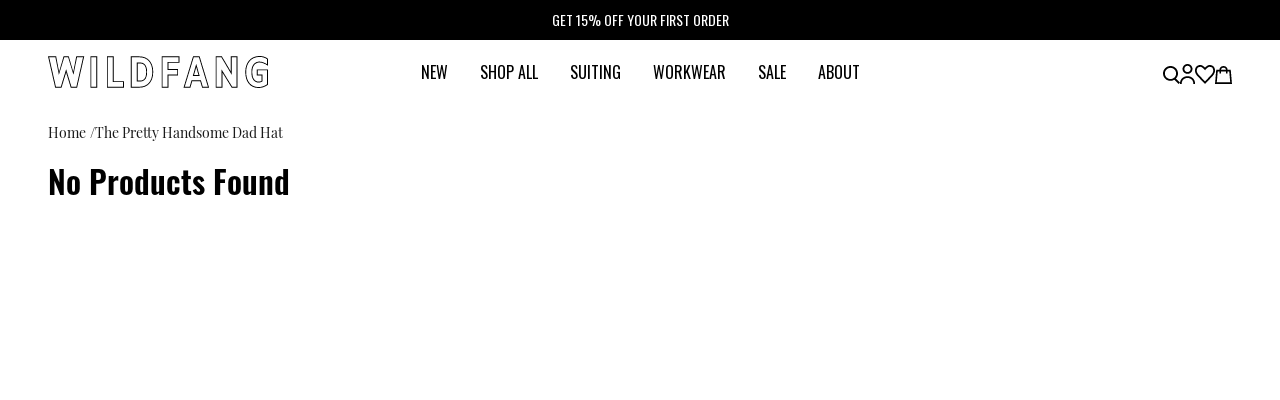

--- FILE ---
content_type: text/html; charset=utf-8
request_url: https://www.wildfang.com/en-au/collections/the-pretty-handsome-dad-hat
body_size: 49838
content:
<!doctype html>
<html class="no-js" lang="en">
  <head>
    <meta charset="utf-8">
    <meta http-equiv="X-UA-Compatible" content="IE=edge">
    <meta name="viewport" content="width=device-width,initial-scale=1,maximum-scale=2,user-scalable=yes"/>
    <meta name="theme-color" content="">
    <link rel="canonical" href="https://www.wildfang.com/en-au/collections/the-pretty-handsome-dad-hat">
    <link rel="preconnect" href="https://cdn.shopify.com" crossorigin>
    <link rel="preconnect" href="https://use.typekit.net">
    <link rel="preconnect" href="https://static.klaviyo.com">
    <link rel="preconnect" href="https://cdn.searchspring.net">
    <link rel="preconnect" href="https://static-tracking.klaviyo.com">
    <link rel="dns-prefetch" href="https://p.typekit.net">
    <link rel="dns-prefetch" href="https://cdn.userway.org">
    <link rel="dns-prefetch" href="https://surveys.okendo.io">
    <link rel="dns-prefetch" href="https://d3hw6dc1ow8pp2.cloudfront.net">
    <link rel="dns-prefetch" href="https://cdn.attn.tv">
    <link href="//www.wildfang.com/cdn/shop/t/624/assets/theme.js?v=150621372857407034181768254799" as="script" rel="preload">
    <link href="//www.wildfang.com/cdn/shop/t/624/assets/theme.css?v=96377995834574912491766439116" as="style" rel="preload">

    
      <link rel="shortcut icon" href="//www.wildfang.com/cdn/shop/files/Wildfang_Favicon.png?crop=center&height=32&v=1685549720&width=32" type="image/png">
    

    <title>
      The Pretty Handsome Dad Hat
 &ndash; Wildfang</title>

    

    

<meta property="og:site_name" content="Wildfang">
<meta property="og:url" content="https://www.wildfang.com/en-au/collections/the-pretty-handsome-dad-hat">
<meta property="og:title" content="The Pretty Handsome Dad Hat">
<meta property="og:type" content="product.group">
<meta property="og:description" content="Women Founded &amp; Ran. We creates bold suiting, reimagined workwear, and statement staples in sizes XS–4X, made to give you the confidence to walk into any room, even the ones where you are underestimated. We&#39;ve given back more than $1,000,000 and counting to charity &amp; are Climate Label Certified. Free Shipping $75+"><meta name="twitter:card" content="summary_large_image">
<meta name="twitter:title" content="The Pretty Handsome Dad Hat">
<meta name="twitter:description" content="Women Founded &amp; Ran. We creates bold suiting, reimagined workwear, and statement staples in sizes XS–4X, made to give you the confidence to walk into any room, even the ones where you are underestimated. We&#39;ve given back more than $1,000,000 and counting to charity &amp; are Climate Label Certified. Free Shipping $75+">


  

    <script>window.performance && window.performance.mark && window.performance.mark('shopify.content_for_header.start');</script><meta name="facebook-domain-verification" content="p3nebvk7cy7egfowggdnejzuxef5lu">
<meta name="facebook-domain-verification" content="582i0m95o68esnxa9o3y5y6f82v4y9">
<meta id="shopify-digital-wallet" name="shopify-digital-wallet" content="/41778708643/digital_wallets/dialog">
<meta name="shopify-checkout-api-token" content="a7f3bc6ad6dd48f2f8c31fe87ec1e2f5">
<meta id="in-context-paypal-metadata" data-shop-id="41778708643" data-venmo-supported="false" data-environment="production" data-locale="en_US" data-paypal-v4="true" data-currency="AUD">
<link rel="alternate" type="application/atom+xml" title="Feed" href="/en-au/collections/the-pretty-handsome-dad-hat.atom" />
<link rel="alternate" hreflang="x-default" href="https://www.wildfang.com/collections/the-pretty-handsome-dad-hat">
<link rel="alternate" hreflang="en-CA" href="https://www.wildfang.com/en-ca/collections/the-pretty-handsome-dad-hat">
<link rel="alternate" hreflang="en-AU" href="https://www.wildfang.com/en-au/collections/the-pretty-handsome-dad-hat">
<link rel="alternate" hreflang="en-US" href="https://www.wildfang.com/collections/the-pretty-handsome-dad-hat">
<link rel="alternate" type="application/json+oembed" href="https://www.wildfang.com/en-au/collections/the-pretty-handsome-dad-hat.oembed">
<script async="async" src="/checkouts/internal/preloads.js?locale=en-AU"></script>
<link rel="preconnect" href="https://shop.app" crossorigin="anonymous">
<script async="async" src="https://shop.app/checkouts/internal/preloads.js?locale=en-AU&shop_id=41778708643" crossorigin="anonymous"></script>
<script id="apple-pay-shop-capabilities" type="application/json">{"shopId":41778708643,"countryCode":"US","currencyCode":"AUD","merchantCapabilities":["supports3DS"],"merchantId":"gid:\/\/shopify\/Shop\/41778708643","merchantName":"Wildfang","requiredBillingContactFields":["postalAddress","email","phone"],"requiredShippingContactFields":["postalAddress","email","phone"],"shippingType":"shipping","supportedNetworks":["visa","masterCard","amex","discover","elo","jcb"],"total":{"type":"pending","label":"Wildfang","amount":"1.00"},"shopifyPaymentsEnabled":true,"supportsSubscriptions":true}</script>
<script id="shopify-features" type="application/json">{"accessToken":"a7f3bc6ad6dd48f2f8c31fe87ec1e2f5","betas":["rich-media-storefront-analytics"],"domain":"www.wildfang.com","predictiveSearch":true,"shopId":41778708643,"locale":"en"}</script>
<script>var Shopify = Shopify || {};
Shopify.shop = "wearewildfang.myshopify.com";
Shopify.locale = "en";
Shopify.currency = {"active":"AUD","rate":"1.47198345"};
Shopify.country = "AU";
Shopify.theme = {"name":"BACKUP of 11\/6 - Seed - Speed Improvements","id":187139424437,"schema_name":"SEED","schema_version":"1.0.0","theme_store_id":null,"role":"main"};
Shopify.theme.handle = "null";
Shopify.theme.style = {"id":null,"handle":null};
Shopify.cdnHost = "www.wildfang.com/cdn";
Shopify.routes = Shopify.routes || {};
Shopify.routes.root = "/en-au/";</script>
<script type="module">!function(o){(o.Shopify=o.Shopify||{}).modules=!0}(window);</script>
<script>!function(o){function n(){var o=[];function n(){o.push(Array.prototype.slice.apply(arguments))}return n.q=o,n}var t=o.Shopify=o.Shopify||{};t.loadFeatures=n(),t.autoloadFeatures=n()}(window);</script>
<script>
  window.ShopifyPay = window.ShopifyPay || {};
  window.ShopifyPay.apiHost = "shop.app\/pay";
  window.ShopifyPay.redirectState = null;
</script>
<script id="shop-js-analytics" type="application/json">{"pageType":"collection"}</script>
<script defer="defer" async type="module" src="//www.wildfang.com/cdn/shopifycloud/shop-js/modules/v2/client.init-shop-cart-sync_BT-GjEfc.en.esm.js"></script>
<script defer="defer" async type="module" src="//www.wildfang.com/cdn/shopifycloud/shop-js/modules/v2/chunk.common_D58fp_Oc.esm.js"></script>
<script defer="defer" async type="module" src="//www.wildfang.com/cdn/shopifycloud/shop-js/modules/v2/chunk.modal_xMitdFEc.esm.js"></script>
<script type="module">
  await import("//www.wildfang.com/cdn/shopifycloud/shop-js/modules/v2/client.init-shop-cart-sync_BT-GjEfc.en.esm.js");
await import("//www.wildfang.com/cdn/shopifycloud/shop-js/modules/v2/chunk.common_D58fp_Oc.esm.js");
await import("//www.wildfang.com/cdn/shopifycloud/shop-js/modules/v2/chunk.modal_xMitdFEc.esm.js");

  window.Shopify.SignInWithShop?.initShopCartSync?.({"fedCMEnabled":true,"windoidEnabled":true});

</script>
<script>
  window.Shopify = window.Shopify || {};
  if (!window.Shopify.featureAssets) window.Shopify.featureAssets = {};
  window.Shopify.featureAssets['shop-js'] = {"shop-cart-sync":["modules/v2/client.shop-cart-sync_DZOKe7Ll.en.esm.js","modules/v2/chunk.common_D58fp_Oc.esm.js","modules/v2/chunk.modal_xMitdFEc.esm.js"],"init-fed-cm":["modules/v2/client.init-fed-cm_B6oLuCjv.en.esm.js","modules/v2/chunk.common_D58fp_Oc.esm.js","modules/v2/chunk.modal_xMitdFEc.esm.js"],"shop-cash-offers":["modules/v2/client.shop-cash-offers_D2sdYoxE.en.esm.js","modules/v2/chunk.common_D58fp_Oc.esm.js","modules/v2/chunk.modal_xMitdFEc.esm.js"],"shop-login-button":["modules/v2/client.shop-login-button_QeVjl5Y3.en.esm.js","modules/v2/chunk.common_D58fp_Oc.esm.js","modules/v2/chunk.modal_xMitdFEc.esm.js"],"pay-button":["modules/v2/client.pay-button_DXTOsIq6.en.esm.js","modules/v2/chunk.common_D58fp_Oc.esm.js","modules/v2/chunk.modal_xMitdFEc.esm.js"],"shop-button":["modules/v2/client.shop-button_DQZHx9pm.en.esm.js","modules/v2/chunk.common_D58fp_Oc.esm.js","modules/v2/chunk.modal_xMitdFEc.esm.js"],"avatar":["modules/v2/client.avatar_BTnouDA3.en.esm.js"],"init-windoid":["modules/v2/client.init-windoid_CR1B-cfM.en.esm.js","modules/v2/chunk.common_D58fp_Oc.esm.js","modules/v2/chunk.modal_xMitdFEc.esm.js"],"init-shop-for-new-customer-accounts":["modules/v2/client.init-shop-for-new-customer-accounts_C_vY_xzh.en.esm.js","modules/v2/client.shop-login-button_QeVjl5Y3.en.esm.js","modules/v2/chunk.common_D58fp_Oc.esm.js","modules/v2/chunk.modal_xMitdFEc.esm.js"],"init-shop-email-lookup-coordinator":["modules/v2/client.init-shop-email-lookup-coordinator_BI7n9ZSv.en.esm.js","modules/v2/chunk.common_D58fp_Oc.esm.js","modules/v2/chunk.modal_xMitdFEc.esm.js"],"init-shop-cart-sync":["modules/v2/client.init-shop-cart-sync_BT-GjEfc.en.esm.js","modules/v2/chunk.common_D58fp_Oc.esm.js","modules/v2/chunk.modal_xMitdFEc.esm.js"],"shop-toast-manager":["modules/v2/client.shop-toast-manager_DiYdP3xc.en.esm.js","modules/v2/chunk.common_D58fp_Oc.esm.js","modules/v2/chunk.modal_xMitdFEc.esm.js"],"init-customer-accounts":["modules/v2/client.init-customer-accounts_D9ZNqS-Q.en.esm.js","modules/v2/client.shop-login-button_QeVjl5Y3.en.esm.js","modules/v2/chunk.common_D58fp_Oc.esm.js","modules/v2/chunk.modal_xMitdFEc.esm.js"],"init-customer-accounts-sign-up":["modules/v2/client.init-customer-accounts-sign-up_iGw4briv.en.esm.js","modules/v2/client.shop-login-button_QeVjl5Y3.en.esm.js","modules/v2/chunk.common_D58fp_Oc.esm.js","modules/v2/chunk.modal_xMitdFEc.esm.js"],"shop-follow-button":["modules/v2/client.shop-follow-button_CqMgW2wH.en.esm.js","modules/v2/chunk.common_D58fp_Oc.esm.js","modules/v2/chunk.modal_xMitdFEc.esm.js"],"checkout-modal":["modules/v2/client.checkout-modal_xHeaAweL.en.esm.js","modules/v2/chunk.common_D58fp_Oc.esm.js","modules/v2/chunk.modal_xMitdFEc.esm.js"],"shop-login":["modules/v2/client.shop-login_D91U-Q7h.en.esm.js","modules/v2/chunk.common_D58fp_Oc.esm.js","modules/v2/chunk.modal_xMitdFEc.esm.js"],"lead-capture":["modules/v2/client.lead-capture_BJmE1dJe.en.esm.js","modules/v2/chunk.common_D58fp_Oc.esm.js","modules/v2/chunk.modal_xMitdFEc.esm.js"],"payment-terms":["modules/v2/client.payment-terms_Ci9AEqFq.en.esm.js","modules/v2/chunk.common_D58fp_Oc.esm.js","modules/v2/chunk.modal_xMitdFEc.esm.js"]};
</script>
<script>(function() {
  var isLoaded = false;
  function asyncLoad() {
    if (isLoaded) return;
    isLoaded = true;
    var urls = ["https:\/\/str.rise-ai.com\/?shop=wearewildfang.myshopify.com","https:\/\/strn.rise-ai.com\/?shop=wearewildfang.myshopify.com","https:\/\/cdn.attn.tv\/wildfang\/dtag.js?shop=wearewildfang.myshopify.com","https:\/\/cdn-bundler.nice-team.net\/app\/js\/bundler.js?shop=wearewildfang.myshopify.com","https:\/\/static.shareasale.com\/json\/shopify\/shareasale-tracking.js?sasmid=153948\u0026ssmtid=19038\u0026shop=wearewildfang.myshopify.com","https:\/\/evey-files.s3.amazonaws.com\/js\/online_store.js?shop=wearewildfang.myshopify.com","https:\/\/cdn.refersion.com\/shop.js?key=pub_a19790b5dbcdfd44d62e\u0026check_token=true\u0026shop=wearewildfang.myshopify.com","https:\/\/cdn.nfcube.com\/instafeed-8e36dae7ed4232802335edf936f10449.js?shop=wearewildfang.myshopify.com"];
    for (var i = 0; i < urls.length; i++) {
      var s = document.createElement('script');
      s.type = 'text/javascript';
      s.async = true;
      s.src = urls[i];
      var x = document.getElementsByTagName('script')[0];
      x.parentNode.insertBefore(s, x);
    }
  };
  if(window.attachEvent) {
    window.attachEvent('onload', asyncLoad);
  } else {
    window.addEventListener('load', asyncLoad, false);
  }
})();</script>
<script id="__st">var __st={"a":41778708643,"offset":-28800,"reqid":"963403f1-52e3-4d6e-9f12-74a0357bf444-1769285737","pageurl":"www.wildfang.com\/en-au\/collections\/the-pretty-handsome-dad-hat","u":"b99cab53d7a6","p":"collection","rtyp":"collection","rid":316078948533};</script>
<script>window.ShopifyPaypalV4VisibilityTracking = true;</script>
<script id="captcha-bootstrap">!function(){'use strict';const t='contact',e='account',n='new_comment',o=[[t,t],['blogs',n],['comments',n],[t,'customer']],c=[[e,'customer_login'],[e,'guest_login'],[e,'recover_customer_password'],[e,'create_customer']],r=t=>t.map((([t,e])=>`form[action*='/${t}']:not([data-nocaptcha='true']) input[name='form_type'][value='${e}']`)).join(','),a=t=>()=>t?[...document.querySelectorAll(t)].map((t=>t.form)):[];function s(){const t=[...o],e=r(t);return a(e)}const i='password',u='form_key',d=['recaptcha-v3-token','g-recaptcha-response','h-captcha-response',i],f=()=>{try{return window.sessionStorage}catch{return}},m='__shopify_v',_=t=>t.elements[u];function p(t,e,n=!1){try{const o=window.sessionStorage,c=JSON.parse(o.getItem(e)),{data:r}=function(t){const{data:e,action:n}=t;return t[m]||n?{data:e,action:n}:{data:t,action:n}}(c);for(const[e,n]of Object.entries(r))t.elements[e]&&(t.elements[e].value=n);n&&o.removeItem(e)}catch(o){console.error('form repopulation failed',{error:o})}}const l='form_type',E='cptcha';function T(t){t.dataset[E]=!0}const w=window,h=w.document,L='Shopify',v='ce_forms',y='captcha';let A=!1;((t,e)=>{const n=(g='f06e6c50-85a8-45c8-87d0-21a2b65856fe',I='https://cdn.shopify.com/shopifycloud/storefront-forms-hcaptcha/ce_storefront_forms_captcha_hcaptcha.v1.5.2.iife.js',D={infoText:'Protected by hCaptcha',privacyText:'Privacy',termsText:'Terms'},(t,e,n)=>{const o=w[L][v],c=o.bindForm;if(c)return c(t,g,e,D).then(n);var r;o.q.push([[t,g,e,D],n]),r=I,A||(h.body.append(Object.assign(h.createElement('script'),{id:'captcha-provider',async:!0,src:r})),A=!0)});var g,I,D;w[L]=w[L]||{},w[L][v]=w[L][v]||{},w[L][v].q=[],w[L][y]=w[L][y]||{},w[L][y].protect=function(t,e){n(t,void 0,e),T(t)},Object.freeze(w[L][y]),function(t,e,n,w,h,L){const[v,y,A,g]=function(t,e,n){const i=e?o:[],u=t?c:[],d=[...i,...u],f=r(d),m=r(i),_=r(d.filter((([t,e])=>n.includes(e))));return[a(f),a(m),a(_),s()]}(w,h,L),I=t=>{const e=t.target;return e instanceof HTMLFormElement?e:e&&e.form},D=t=>v().includes(t);t.addEventListener('submit',(t=>{const e=I(t);if(!e)return;const n=D(e)&&!e.dataset.hcaptchaBound&&!e.dataset.recaptchaBound,o=_(e),c=g().includes(e)&&(!o||!o.value);(n||c)&&t.preventDefault(),c&&!n&&(function(t){try{if(!f())return;!function(t){const e=f();if(!e)return;const n=_(t);if(!n)return;const o=n.value;o&&e.removeItem(o)}(t);const e=Array.from(Array(32),(()=>Math.random().toString(36)[2])).join('');!function(t,e){_(t)||t.append(Object.assign(document.createElement('input'),{type:'hidden',name:u})),t.elements[u].value=e}(t,e),function(t,e){const n=f();if(!n)return;const o=[...t.querySelectorAll(`input[type='${i}']`)].map((({name:t})=>t)),c=[...d,...o],r={};for(const[a,s]of new FormData(t).entries())c.includes(a)||(r[a]=s);n.setItem(e,JSON.stringify({[m]:1,action:t.action,data:r}))}(t,e)}catch(e){console.error('failed to persist form',e)}}(e),e.submit())}));const S=(t,e)=>{t&&!t.dataset[E]&&(n(t,e.some((e=>e===t))),T(t))};for(const o of['focusin','change'])t.addEventListener(o,(t=>{const e=I(t);D(e)&&S(e,y())}));const B=e.get('form_key'),M=e.get(l),P=B&&M;t.addEventListener('DOMContentLoaded',(()=>{const t=y();if(P)for(const e of t)e.elements[l].value===M&&p(e,B);[...new Set([...A(),...v().filter((t=>'true'===t.dataset.shopifyCaptcha))])].forEach((e=>S(e,t)))}))}(h,new URLSearchParams(w.location.search),n,t,e,['guest_login'])})(!0,!0)}();</script>
<script integrity="sha256-4kQ18oKyAcykRKYeNunJcIwy7WH5gtpwJnB7kiuLZ1E=" data-source-attribution="shopify.loadfeatures" defer="defer" src="//www.wildfang.com/cdn/shopifycloud/storefront/assets/storefront/load_feature-a0a9edcb.js" crossorigin="anonymous"></script>
<script crossorigin="anonymous" defer="defer" src="//www.wildfang.com/cdn/shopifycloud/storefront/assets/shopify_pay/storefront-65b4c6d7.js?v=20250812"></script>
<script data-source-attribution="shopify.dynamic_checkout.dynamic.init">var Shopify=Shopify||{};Shopify.PaymentButton=Shopify.PaymentButton||{isStorefrontPortableWallets:!0,init:function(){window.Shopify.PaymentButton.init=function(){};var t=document.createElement("script");t.src="https://www.wildfang.com/cdn/shopifycloud/portable-wallets/latest/portable-wallets.en.js",t.type="module",document.head.appendChild(t)}};
</script>
<script data-source-attribution="shopify.dynamic_checkout.buyer_consent">
  function portableWalletsHideBuyerConsent(e){var t=document.getElementById("shopify-buyer-consent"),n=document.getElementById("shopify-subscription-policy-button");t&&n&&(t.classList.add("hidden"),t.setAttribute("aria-hidden","true"),n.removeEventListener("click",e))}function portableWalletsShowBuyerConsent(e){var t=document.getElementById("shopify-buyer-consent"),n=document.getElementById("shopify-subscription-policy-button");t&&n&&(t.classList.remove("hidden"),t.removeAttribute("aria-hidden"),n.addEventListener("click",e))}window.Shopify?.PaymentButton&&(window.Shopify.PaymentButton.hideBuyerConsent=portableWalletsHideBuyerConsent,window.Shopify.PaymentButton.showBuyerConsent=portableWalletsShowBuyerConsent);
</script>
<script data-source-attribution="shopify.dynamic_checkout.cart.bootstrap">document.addEventListener("DOMContentLoaded",(function(){function t(){return document.querySelector("shopify-accelerated-checkout-cart, shopify-accelerated-checkout")}if(t())Shopify.PaymentButton.init();else{new MutationObserver((function(e,n){t()&&(Shopify.PaymentButton.init(),n.disconnect())})).observe(document.body,{childList:!0,subtree:!0})}}));
</script>
<script id='scb4127' type='text/javascript' async='' src='https://www.wildfang.com/cdn/shopifycloud/privacy-banner/storefront-banner.js'></script><link id="shopify-accelerated-checkout-styles" rel="stylesheet" media="screen" href="https://www.wildfang.com/cdn/shopifycloud/portable-wallets/latest/accelerated-checkout-backwards-compat.css" crossorigin="anonymous">
<style id="shopify-accelerated-checkout-cart">
        #shopify-buyer-consent {
  margin-top: 1em;
  display: inline-block;
  width: 100%;
}

#shopify-buyer-consent.hidden {
  display: none;
}

#shopify-subscription-policy-button {
  background: none;
  border: none;
  padding: 0;
  text-decoration: underline;
  font-size: inherit;
  cursor: pointer;
}

#shopify-subscription-policy-button::before {
  box-shadow: none;
}

      </style>

<script>window.performance && window.performance.mark && window.performance.mark('shopify.content_for_header.end');</script>

    <link rel="preload" href="https://use.typekit.net/jpr8ddy.css" as="style" onload="this.onload=null;this.rel='stylesheet'">
    <noscript><link rel="stylesheet" href="https://use.typekit.net/jpr8ddy.css"></noscript>
  
    

<style>
  /* Critical styles for header and navigation */
  .header {
    position: relative;
    z-index: 50;
  }
  
  /* Critical styles for main content area */
  .main {
    min-height: calc(100vh - 80px);
  }
  
  /* Critical styles for product grid */
  .product-grid {
    display: grid;
    grid-template-columns: repeat(auto-fit, minmax(250px, 1fr));
    gap: 1rem;
  }
  
  /* Critical styles for images */
  .lazypicture {
    position: relative;
    overflow: hidden;
  }
  
  .lazypicture img {
    width: 100%;
    height: auto;
    display: block;
  }
  
  /* Critical styles for buttons */
  .button {
    display: inline-block;
    padding: 0.75rem 1.5rem;
    text-decoration: none;
    border-radius: 0.25rem;
    transition: all 0.2s ease;
  }
  
  /* Critical styles for loading states */
  .loading {
    opacity: 0.7;
    pointer-events: none;
  }
  
  /* Critical styles for mobile navigation */
  @media (max-width: 768px) {
    .mobile-nav {
      position: fixed;
      top: 0;
      left: 0;
      right: 0;
      bottom: 0;
      background: white;
      z-index: 100;
      transform: translateX(-100%);
      transition: transform 0.3s ease;
    }
    
    .mobile-nav.open {
      transform: translateX(0);
    }
  }
  
  /* Critical styles for typography */
  h1, h2, h3, h4, h5, h6 {
    font-weight: 600;
    line-height: 1.2;
    margin: 0 0 1rem 0;
  }
  
  p {
    margin: 0 0 1rem 0;
    line-height: 1.6;
  }
  
  /* Critical styles for layout */
  .container {
    max-width: 1200px;
    margin: 0 auto;
    padding: 0 1rem;
  }
  
  /* Critical styles for utilities */
  .visually-hidden {
    position: absolute;
    width: 1px;
    height: 1px;
    padding: 0;
    margin: -1px;
    overflow: hidden;
    clip: rect(0, 0, 0, 0);
    white-space: nowrap;
    border: 0;
  }
  
  .skip-to-content-link {
    position: absolute;
    top: -40px;
    left: 6px;
    background: #000;
    color: #fff;
    padding: 8px;
    text-decoration: none;
    z-index: 1000;
  }
  
  .skip-to-content-link:focus {
    top: 6px;
  }
</style>


    <link href="//www.wildfang.com/cdn/shop/t/624/assets/theme.css?v=96377995834574912491766439116" rel="stylesheet" type="text/css" media="all" />

    <script>
      window.currency = {
        symbol: "$",
        name: "Australian Dollar",
        code: "AUD"
      };
    </script>

    <script>document.documentElement.className = document.documentElement.className.replace('no-js', 'js');</script>
    <script>
    /* >> TriplePixel :: start*/
    window.TriplePixelData={TripleName:"wearewildfang.myshopify.com",ver:"2.12",plat:"SHOPIFY",isHeadless:false},function(W,H,A,L,E,_,B,N){function O(U,T,P,H,R){void 0===R&&(R=!1),H=new XMLHttpRequest,P?(H.open("POST",U,!0),H.setRequestHeader("Content-Type","text/plain")):H.open("GET",U,!0),H.send(JSON.stringify(P||{})),H.onreadystatechange=function(){4===H.readyState&&200===H.status?(R=H.responseText,U.includes(".txt")?eval(R):P||(N[B]=R)):(299<H.status||H.status<200)&&T&&!R&&(R=!0,O(U,T-1,P))}}if(N=window,!N[H+"sn"]){N[H+"sn"]=1,L=function(){return Date.now().toString(36)+"_"+Math.random().toString(36)};try{A.setItem(H,1+(0|A.getItem(H)||0)),(E=JSON.parse(A.getItem(H+"U")||"[]")).push({u:location.href,r:document.referrer,t:Date.now(),id:L()}),A.setItem(H+"U",JSON.stringify(E))}catch(e){}var i,m,p;A.getItem('"!nC`')||(_=A,A=N,A[H]||(E=A[H]=function(t,e,a){return void 0===a&&(a=[]),"State"==t?E.s:(W=L(),(E._q=E._q||[]).push([W,t,e].concat(a)),W)},E.s="Installed",E._q=[],E.ch=W,B="configSecurityConfModel",N[B]=1,O("https://conf.config-security.com/model",5),i=L(),m=A[atob("c2NyZWVu")],_.setItem("di_pmt_wt",i),p={id:i,action:"profile",avatar:_.getItem("auth-security_rand_salt_"),time:m[atob("d2lkdGg=")]+":"+m[atob("aGVpZ2h0")],host:A.TriplePixelData.TripleName,plat:A.TriplePixelData.plat,url:window.location.href,ref:document.referrer,ver:A.TriplePixelData.ver},O("https://api.config-security.com/event",5,p),O("https://whale.camera/live/dot.txt",5)))}}("","TriplePixel",localStorage);
    /* << TriplePixel :: end*/
    </script>
    <link rel='preconnect dns-prefetch' href='https://triplewhale-pixel.web.app/' crossorigin />

    <script type="text/javascript">
        (function(c,l,a,r,i,t,y){
            c[a]=c[a]||function(){(c[a].q=c[a].q||[]).push(arguments)};
            t=l.createElement(r);t.async=1;t.src="https://www.clarity.ms/tag/"+i;
            y=l.getElementsByTagName(r)[0];y.parentNode.insertBefore(t,y);
        })(window, document, "clarity", "script", "fzfmtxza29");
    </script>
  <!-- BEGIN app block: shopify://apps/klaviyo-email-marketing-sms/blocks/klaviyo-onsite-embed/2632fe16-c075-4321-a88b-50b567f42507 -->












  <script async src="https://static.klaviyo.com/onsite/js/UEzHZj/klaviyo.js?company_id=UEzHZj"></script>
  <script>!function(){if(!window.klaviyo){window._klOnsite=window._klOnsite||[];try{window.klaviyo=new Proxy({},{get:function(n,i){return"push"===i?function(){var n;(n=window._klOnsite).push.apply(n,arguments)}:function(){for(var n=arguments.length,o=new Array(n),w=0;w<n;w++)o[w]=arguments[w];var t="function"==typeof o[o.length-1]?o.pop():void 0,e=new Promise((function(n){window._klOnsite.push([i].concat(o,[function(i){t&&t(i),n(i)}]))}));return e}}})}catch(n){window.klaviyo=window.klaviyo||[],window.klaviyo.push=function(){var n;(n=window._klOnsite).push.apply(n,arguments)}}}}();</script>

  




  <script>
    window.klaviyoReviewsProductDesignMode = false
  </script>







<!-- END app block --><!-- BEGIN app block: shopify://apps/gsc-countdown-timer/blocks/countdown-bar/58dc5b1b-43d2-4209-b1f3-52aff31643ed --><style>
  .gta-block__error {
    display: flex;
    flex-flow: column nowrap;
    gap: 12px;
    padding: 32px;
    border-radius: 12px;
    margin: 12px 0;
    background-color: #fff1e3;
    color: #412d00;
  }

  .gta-block__error-title {
    font-size: 18px;
    font-weight: 600;
    line-height: 28px;
  }

  .gta-block__error-body {
    font-size: 14px;
    line-height: 24px;
  }
</style>

<script>
  (function () {
    try {
      window.GSC_COUNTDOWN_META = {
        product_collections: null,
        product_tags: null,
      };

      const widgets = [{"key":"GSC-SMALL-NgOJsDgtdYis","type":"embed","timer":{"date":"2025-11-19T00:00:00.000-08:00","mode":"date","hours":1,"onEnd":"restart","minutes":0,"seconds":0,"recurring":{"endHours":0,"endMinutes":0,"repeatDays":[],"startHours":0,"startMinutes":0},"scheduling":{"end":null,"start":null}},"content":{"align":"center","items":[{"id":"text-yoOHKfIxhqGo","icon":{"type":"timer-solid","color":"#de3813","enabled":false},"type":"text","align":"center","color":"#ffffff","value":"JUST DROPPED - THE BLACK FRIDAY COLLECTION","enabled":true,"padding":{"mobile":{},"desktop":{}},"fontFamily":"font3","fontWeight":"500","textTransform":"unset","mobileFontSize":"18px","desktopFontSize":"20px","mobileLineHeight":"1.3","desktopLineHeight":"1.3","mobileLetterSpacing":"0","desktopLetterSpacing":"0"},{"id":"timer-eeWzsMbxNETA","type":"timer","view":"text","border":{"size":"1px","color":"#de3813","enabled":false},"digits":{"color":"#ffffff","fontSize":"58px","fontFamily":"font2","fontWeight":"400"},"labels":{"days":"D","color":"#5d6ac0","hours":"H","enabled":true,"minutes":"M","seconds":"S","fontSize":"20px","fontFamily":"font3","fontWeight":"500","textTransform":"unset"},"layout":"separate","margin":{"mobile":{"top":"4px"},"desktop":{"top":"4px","left":"4px","right":"4px","bottom":"4px"}},"radius":{"value":"12px","enabled":true},"shadow":{"type":"","color":"black","enabled":true},"enabled":false,"padding":{"mobile":{"bottom":"0px"},"desktop":{"top":"0px","left":"0px","right":"4px","bottom":"0px"}},"fontSize":{"mobile":"16px","desktop":"18px"},"separator":{"type":"colon","color":"#de3813","enabled":true},"background":{"blur":"0px","color":"#ffe5e0","enabled":true},"unitFormat":"h:m:s","mobileWidth":"68px","desktopWidth":"76px"},{"id":"coupon-AjOsJjuGJhHp","code":"PASTE YOUR CODE","icon":{"type":"tag","color":"#8e24aa","enabled":true},"type":"coupon","label":"SDQ863428","action":"copy","border":{"size":"1px","color":"#de3813","enabled":false},"margin":{"mobile":{"top":"0px","left":"0px","right":"0px","bottom":"0px"},"desktop":{"top":"0px","left":"4px","right":"0px","bottom":"0px"}},"radius":{"value":"4px","enabled":true},"enabled":false,"padding":{"mobile":{"top":"2px","left":"6px","right":"6px","bottom":"2px"},"desktop":{"top":"0px","left":"0px","right":"0px","bottom":"0px"}},"textColor":"#de3813","background":{"blur":"0px","color":"#ffe5e0","enabled":false},"fontFamily":"font1","fontWeight":"700","textTransform":"uppercase","mobileFontSize":"14px","desktopFontSize":"16px"}],"border":{"size":"1px","color":"#de3813","enabled":false},"layout":"column","margin":{"mobile":{"top":"0px","left":"0px","right":"0px","bottom":"0px"},"desktop":{"top":"0px","left":"0px","right":"0px","bottom":"0px"}},"radius":{"value":"0px","enabled":false},"padding":{"mobile":{"top":"12px","left":"8px","right":"8px","bottom":"14px"},"desktop":{"top":"8px","left":"8px","right":"8px","bottom":"10px"}},"mobileGap":"6px","background":{"src":null,"blur":"0px","source":"color","bgColor":"#bc4028","enabled":true,"overlayColor":"rgba(0,0,0,0)"},"desktopGap":"6px","mobileWidth":"100%","desktopWidth":"400px","backgroundClick":{"url":"https:\/\/www.wildfang.com\/collections\/black-friday","target":"_self","enabled":true}},"enabled":false,"general":{"font1":"Oswald, sans-serif","font2":"Oswald, sans-serif","font3":"Oswald, sans-serif","preset":"embed1","breakpoint":"768px"},"section":null,"userCss":"","targeting":null},{"key":"GSC-SMALL-exntTvngQUGc","type":"embed","timer":{"date":"2026-01-05T23:59:00.000-08:00","mode":"date","daily":{"tz":"America\/Los_Angeles","endHours":14,"endMinutes":0,"repeatDays":[0,1,2,3,4,5,6],"startHours":10,"startMinutes":0},"hours":1,"onEnd":"restart","minutes":0,"seconds":0,"recurring":{"endHours":0,"endMinutes":0,"repeatDays":[],"startHours":0,"startMinutes":0},"scheduling":{"end":null,"start":null}},"content":{"align":"center","items":[{"id":"text-ErUzUMMrjMQt","icon":{"type":"timer-solid","color":"#de3813","enabled":false},"type":"text","align":"center","color":"#ffffff","value":"HOLIDAY HANGOVER ENDS IN {{Timer}}","enabled":true,"padding":{"mobile":{},"desktop":{}},"fontFamily":"font3","fontWeight":"400","textTransform":"unset","mobileFontSize":"20px","desktopFontSize":"22px","mobileLineHeight":"1.3","desktopLineHeight":"1.3","mobileLetterSpacing":"0","desktopLetterSpacing":"0"},{"id":"timer-YDnYRBRvRZXP","type":"timer","view":"text","border":{"size":"1px","color":"#de3813","enabled":false},"digits":{"color":"#ffffff","fontSize":"58px","fontFamily":"font2","fontWeight":"600"},"labels":{"days":"D","color":"#5d6ac0","hours":"H","enabled":true,"minutes":"M","seconds":"S","fontSize":"20px","fontFamily":"font3","fontWeight":"500","textTransform":"unset"},"layout":"separate","margin":{"mobile":{"top":"4px"},"desktop":{"top":"4px","left":"4px","right":"4px","bottom":"4px"}},"radius":{"value":"12px","enabled":true},"shadow":{"type":"","color":"black","enabled":true},"enabled":true,"padding":{"mobile":{"bottom":"0px"},"desktop":{"top":"0px","left":"0px","right":"4px","bottom":"0px"}},"fontSize":{"mobile":"20px","desktop":"22px"},"separator":{"type":"colon","color":"#de3813","enabled":true},"background":{"blur":"0px","color":"#ffe5e0","enabled":true},"unitFormat":"d:h:m:s","mobileWidth":"68px","desktopWidth":"76px"},{"id":"coupon-qHCZDKDZTxog","code":"PASTE YOUR CODE","icon":{"type":"tag","color":"#8e24aa","enabled":true},"type":"coupon","label":"SDQ863428","action":"copy","border":{"size":"1px","color":"#de3813","enabled":false},"margin":{"mobile":{"top":"0px","left":"0px","right":"0px","bottom":"0px"},"desktop":{"top":"0px","left":"4px","right":"0px","bottom":"0px"}},"radius":{"value":"4px","enabled":true},"enabled":false,"padding":{"mobile":{"top":"2px","left":"6px","right":"6px","bottom":"2px"},"desktop":{"top":"0px","left":"0px","right":"0px","bottom":"0px"}},"textColor":"#de3813","background":{"blur":"0px","color":"#ffe5e0","enabled":false},"fontFamily":"font1","fontWeight":"700","textTransform":"uppercase","mobileFontSize":"14px","desktopFontSize":"16px"}],"border":{"size":"1px","color":"#de3813","enabled":false},"layout":"column","margin":{"mobile":{"top":"0px","left":"0px","right":"0px","bottom":"0px"},"desktop":{"top":"0px","left":"0px","right":"0px","bottom":"0px"}},"radius":{"value":"0px","enabled":false},"padding":{"mobile":{"top":"12px","left":"8px","right":"8px","bottom":"12px"},"desktop":{"top":"8px","left":"8px","right":"8px","bottom":"8px"}},"mobileGap":"6px","background":{"src":null,"blur":"0px","source":"color","bgColor":"#000000","enabled":true,"overlayColor":"rgba(0,0,0,0)"},"desktopGap":"6px","mobileWidth":"100%","desktopWidth":"400px","backgroundClick":{"url":"https:\/\/www.wildfang.com\/collections\/black-friday","target":"_self","enabled":false}},"enabled":true,"general":{"font1":"Oswald, sans-serif","font2":"Oswald, sans-serif","font3":"Oswald, sans-serif","preset":"embed1","breakpoint":"768px"},"section":null,"userCss":"","targeting":null},{"key":"GSC-EMBED-YfqTvkEoInsN","type":"embed","timer":{"date":"2025-11-19T00:00:00.000-08:00","mode":"date","hours":1,"onEnd":"restart","minutes":0,"seconds":0,"recurring":{"endHours":0,"endMinutes":0,"repeatDays":[],"startHours":0,"startMinutes":0},"scheduling":{"end":null,"start":null}},"content":{"align":"center","items":[{"id":"text-YPyMfiYlNXXa","icon":{"type":"timer-solid","color":"#de3813","enabled":false},"type":"text","align":"center","color":"#bc4028","value":"THE BFD SALE LAUNCHES IN {{Timer}}","enabled":true,"padding":{"mobile":{},"desktop":{}},"fontFamily":"font3","fontWeight":"500","textTransform":"unset","mobileFontSize":"18px","desktopFontSize":"20px","mobileLineHeight":"1.3","desktopLineHeight":"1.3","mobileLetterSpacing":"0","desktopLetterSpacing":"0"},{"id":"timer-WfgLnIZyiyFm","type":"timer","view":"text","border":{"size":"1px","color":"#de3813","enabled":false},"digits":{"color":"#bc4028","fontSize":"58px","fontFamily":"font2","fontWeight":"400"},"labels":{"days":"D","color":"#5d6ac0","hours":"H","enabled":true,"minutes":"M","seconds":"S","fontSize":"20px","fontFamily":"font3","fontWeight":"500","textTransform":"unset"},"layout":"separate","margin":{"mobile":{"top":"4px"},"desktop":{"top":"4px","left":"4px","right":"4px","bottom":"4px"}},"radius":{"value":"12px","enabled":true},"shadow":{"type":"","color":"black","enabled":true},"enabled":true,"padding":{"mobile":{"bottom":"0px"},"desktop":{"top":"0px","left":"0px","right":"4px","bottom":"0px"}},"fontSize":{"mobile":"18px","desktop":"20px"},"separator":{"type":"colon","color":"#de3813","enabled":true},"background":{"blur":"0px","color":"#ffe5e0","enabled":true},"unitFormat":"d:h:m:s","mobileWidth":"68px","desktopWidth":"76px"},{"id":"coupon-dQrEXTzYHYTp","code":"PASTE YOUR CODE","icon":{"type":"tag","color":"#8e24aa","enabled":true},"type":"coupon","label":"SDQ863428","action":"copy","border":{"size":"1px","color":"#de3813","enabled":false},"margin":{"mobile":{"top":"0px","left":"0px","right":"0px","bottom":"0px"},"desktop":{"top":"0px","left":"4px","right":"0px","bottom":"0px"}},"radius":{"value":"4px","enabled":true},"enabled":false,"padding":{"mobile":{"top":"2px","left":"6px","right":"6px","bottom":"2px"},"desktop":{"top":"0px","left":"0px","right":"0px","bottom":"0px"}},"textColor":"#de3813","background":{"blur":"0px","color":"#ffe5e0","enabled":false},"fontFamily":"font1","fontWeight":"700","textTransform":"uppercase","mobileFontSize":"14px","desktopFontSize":"16px"}],"border":{"size":"1px","color":"#de3813","enabled":false},"layout":"column","margin":{"mobile":{"top":"0px","left":"0px","right":"0px","bottom":"0px"},"desktop":{"top":"0px","left":"0px","right":"0px","bottom":"0px"}},"radius":{"value":"0px","enabled":false},"padding":{"mobile":{"top":"12px","left":"8px","right":"8px","bottom":"12px"},"desktop":{"top":"8px","left":"8px","right":"8px","bottom":"8px"}},"mobileGap":"6px","background":{"src":null,"blur":"0px","source":"color","bgColor":"#000000","enabled":true,"overlayColor":"rgba(0,0,0,0)"},"desktopGap":"6px","mobileWidth":"100%","desktopWidth":"400px","backgroundClick":{"url":"https:\/\/www.wildfang.com\/pages\/first-access-sign-up","target":"_self","enabled":true}},"enabled":true,"general":{"font1":"Oswald, sans-serif","font2":"Oswald, sans-serif","font3":"Oswald, sans-serif","preset":"embed1","breakpoint":"768px"},"section":null,"userCss":"","targeting":null},{"key":"GSC-SMALL-iAawqnaizJKj","type":"block","timer":{"date":"2025-12-01T23:59:00.000-08:00","mode":"date","hours":72,"onEnd":"restart","minutes":0,"seconds":0,"recurring":{"endHours":0,"endMinutes":0,"repeatDays":[],"startHours":0,"startMinutes":0},"scheduling":{"end":null,"start":null}},"content":{"align":"center","items":[{"id":"text-CDJcFIPCqYsl","type":"text","align":"left","color":"#ffffff","value":"SALE ENDS IN","enabled":true,"padding":{"mobile":{},"desktop":{}},"fontFamily":"font2","fontWeight":"600","textTransform":"unset","mobileFontSize":"18px","desktopFontSize":"20px","mobileLineHeight":"0.9","desktopLineHeight":"1","mobileLetterSpacing":"0px","desktopLetterSpacing":"0"},{"id":"text-lBMKLZmUhPcO","type":"text","align":"left","color":"#000000","value":"Grab your discount while you can","enabled":false,"padding":{"mobile":{"bottom":"8px"},"desktop":{"bottom":"10px"}},"fontFamily":"font1","fontWeight":"400","textTransform":"unset","mobileFontSize":"16px","desktopFontSize":"16px","mobileLineHeight":"1.3","desktopLineHeight":"1.3","mobileLetterSpacing":"0","desktopLetterSpacing":"0"},{"id":"timer-koVUwzkFJlxQ","type":"timer","view":"custom","border":{"size":"2px","color":"#FFFFFF","enabled":false},"digits":{"gap":"4px","color":"#ffffff","fontSize":"38px","fontFamily":"font2","fontWeight":"600"},"labels":{"days":"DAYS","color":"#ffffff","hours":"HOURS","enabled":true,"minutes":"MINS","seconds":"SECS","fontSize":"18px","fontFamily":"font3","fontWeight":"500","textTransform":"unset"},"layout":"separate","margin":{"mobile":{},"desktop":{}},"radius":{"value":"16px","enabled":false},"shadow":{"type":"","color":"black","enabled":true},"enabled":true,"padding":{"mobile":{},"desktop":{"top":"0px","bottom":"0px"}},"fontSize":{"mobile":"14px","desktop":"18px"},"separator":{"type":"colon","color":"#ffffff","enabled":true},"background":{"blur":"2px","color":"#eeeeee","enabled":false},"unitFormat":"h:m:s","mobileWidth":"71%","desktopWidth":"58%"},{"id":"button-MHUzbxamSAsm","href":"https:\/\/shopify.com","type":"button","label":"Button","width":"content","border":{"size":"2px","color":"#000000","enabled":false},"margin":{"mobile":{"top":"0px","left":"0px","right":"0px","bottom":"0px"},"desktop":{"top":"0px","left":"0px","right":"0px","bottom":"0px"}},"radius":{"value":"12px","enabled":true},"target":"_blank","enabled":false,"padding":{"mobile":{"top":"12px","left":"40px","right":"40px","bottom":"12px"},"desktop":{"top":"16px","left":"48px","right":"48px","bottom":"16px"}},"textColor":"#ffffff","background":{"blur":"0px","color":"#000000","enabled":true},"fontFamily":"font1","fontWeight":"500","textTransform":"unset","mobileFontSize":"16px","desktopFontSize":"17px","mobileLetterSpacing":"0","desktopLetterSpacing":"0"},{"id":"coupon-rGnRHkwSLgth","code":"PASTE YOUR CODE","icon":{"type":"discount-star","enabled":true},"type":"coupon","label":"Save 35%","action":"copy","border":{"size":"1px","color":"#9e9e9e","enabled":true},"margin":{"mobile":{"top":"0px","left":"0px","right":"0px","bottom":"0px"},"desktop":{"top":"0px","left":"0px","right":"0px","bottom":"0px"}},"radius":{"value":"10px","enabled":true},"enabled":false,"padding":{"mobile":{"top":"6px","left":"12px","right":"12px","bottom":"6px"},"desktop":{"top":"12px","left":"16px","right":"16px","bottom":"12px"}},"textColor":"#000000","background":{"blur":"0px","color":"#f2f2f2","enabled":true},"fontFamily":"font1","fontWeight":"600","textTransform":"unset","mobileFontSize":"12px","desktopFontSize":"17px"}],"border":{"size":"1px","color":"#000000","enabled":false},"layout":"column","margin":{"mobile":{"top":"0px","left":"0px","right":"0px","bottom":"0px"},"desktop":{"top":"0px","left":"0px","right":"0px","bottom":"0px"}},"radius":{"value":"20px","enabled":false},"padding":{"mobile":{"top":"10px","left":"20px","right":"20px","bottom":"8px"},"desktop":{"top":"18px","left":"24px","right":"24px","bottom":"10px"}},"mobileGap":"4px","background":{"src":null,"blur":"0px","source":"color","bgColor":"#bc4028","enabled":true,"overlayColor":"rgba(0,0,0,0)"},"desktopGap":"1px","mobileWidth":"100%","desktopWidth":"418px","backgroundClick":{"url":"https:\/\/www.wildfang.com\/pages\/first-access-sign-up","target":"_self","enabled":true}},"enabled":false,"general":{"font1":"Oswald, sans-serif","font2":"Oswald, sans-serif","font3":"Oswald, sans-serif","preset":"small1","breakpoint":"768px"},"section":null,"userCss":"","targeting":null},{"key":"GSC-SMALL-wFPIrJMrbHDf","type":"block","timer":{"date":"2025-11-19T00:00:00.000-08:00","mode":"date","hours":72,"onEnd":"restart","minutes":0,"seconds":0,"recurring":{"endHours":0,"endMinutes":0,"repeatDays":[],"startHours":0,"startMinutes":0},"scheduling":{"end":null,"start":null}},"content":{"align":"center","items":[{"id":"text-kseVPlgDaSLr","type":"text","align":"left","color":"#ffffff","value":"40% OFF EVERYTHING DROPS IN","enabled":true,"padding":{"mobile":{},"desktop":{}},"fontFamily":"font2","fontWeight":"600","textTransform":"unset","mobileFontSize":"18px","desktopFontSize":"20px","mobileLineHeight":"0.9","desktopLineHeight":"1","mobileLetterSpacing":"0px","desktopLetterSpacing":"0"},{"id":"text-IYmxHDPCAgqR","type":"text","align":"left","color":"#000000","value":"Grab your discount while you can","enabled":false,"padding":{"mobile":{"bottom":"8px"},"desktop":{"bottom":"10px"}},"fontFamily":"font1","fontWeight":"400","textTransform":"unset","mobileFontSize":"16px","desktopFontSize":"16px","mobileLineHeight":"1.3","desktopLineHeight":"1.3","mobileLetterSpacing":"0","desktopLetterSpacing":"0"},{"id":"timer-xOCogmTqOROK","type":"timer","view":"custom","border":{"size":"2px","color":"#FFFFFF","enabled":false},"digits":{"gap":"6px","color":"#ffffff","fontSize":"54px","fontFamily":"font2","fontWeight":"600"},"labels":{"days":"DAYS","color":"#ffffff","hours":"HOURS","enabled":true,"minutes":"MINS","seconds":"SECS","fontSize":"20px","fontFamily":"font3","fontWeight":"500","textTransform":"unset"},"layout":"separate","margin":{"mobile":{},"desktop":{}},"radius":{"value":"16px","enabled":false},"shadow":{"type":"","color":"black","enabled":true},"enabled":true,"padding":{"mobile":{},"desktop":{"top":"0px","bottom":"0px"}},"fontSize":{"mobile":"14px","desktop":"18px"},"separator":{"type":"colon","color":"#ffffff","enabled":true},"background":{"blur":"2px","color":"#eeeeee","enabled":false},"unitFormat":"d:h:m:s","mobileWidth":"71%","desktopWidth":"63%"},{"id":"button-hmtrPpgxLeQS","href":"https:\/\/shopify.com","type":"button","label":"Button","width":"content","border":{"size":"2px","color":"#000000","enabled":false},"margin":{"mobile":{"top":"0px","left":"0px","right":"0px","bottom":"0px"},"desktop":{"top":"0px","left":"0px","right":"0px","bottom":"0px"}},"radius":{"value":"12px","enabled":true},"target":"_blank","enabled":false,"padding":{"mobile":{"top":"12px","left":"40px","right":"40px","bottom":"12px"},"desktop":{"top":"16px","left":"48px","right":"48px","bottom":"16px"}},"textColor":"#ffffff","background":{"blur":"0px","color":"#000000","enabled":true},"fontFamily":"font1","fontWeight":"500","textTransform":"unset","mobileFontSize":"16px","desktopFontSize":"17px","mobileLetterSpacing":"0","desktopLetterSpacing":"0"},{"id":"coupon-lJbHoFxoWMXk","code":"PASTE YOUR CODE","icon":{"type":"discount-star","enabled":true},"type":"coupon","label":"Save 35%","action":"copy","border":{"size":"1px","color":"#9e9e9e","enabled":true},"margin":{"mobile":{"top":"0px","left":"0px","right":"0px","bottom":"0px"},"desktop":{"top":"0px","left":"0px","right":"0px","bottom":"0px"}},"radius":{"value":"10px","enabled":true},"enabled":false,"padding":{"mobile":{"top":"6px","left":"12px","right":"12px","bottom":"6px"},"desktop":{"top":"12px","left":"16px","right":"16px","bottom":"12px"}},"textColor":"#000000","background":{"blur":"0px","color":"#f2f2f2","enabled":true},"fontFamily":"font1","fontWeight":"600","textTransform":"unset","mobileFontSize":"12px","desktopFontSize":"17px"}],"border":{"size":"1px","color":"#000000","enabled":false},"layout":"column","margin":{"mobile":{"top":"0px","left":"0px","right":"0px","bottom":"0px"},"desktop":{"top":"0px","left":"0px","right":"0px","bottom":"0px"}},"radius":{"value":"20px","enabled":false},"padding":{"mobile":{"top":"10px","left":"20px","right":"20px","bottom":"8px"},"desktop":{"top":"18px","left":"24px","right":"24px","bottom":"10px"}},"mobileGap":"4px","background":{"src":null,"blur":"0px","source":"color","bgColor":"#bc4028","enabled":true,"overlayColor":"rgba(0,0,0,0)"},"desktopGap":"1px","mobileWidth":"100%","desktopWidth":"507px","backgroundClick":{"url":"https:\/\/www.wildfang.com\/pages\/first-access-sign-up","target":"_self","enabled":true}},"enabled":false,"general":{"font1":"Oswald, sans-serif","font2":"Oswald, sans-serif","font3":"Oswald, sans-serif","preset":"small1","breakpoint":"768px"},"section":null,"userCss":"","targeting":null},{"bar":{"sticky":true,"justify":"center","position":"top","closeButton":{"color":"#bdbdbd","enabled":true}},"key":"GSC-BAR-gxJHSJWvzBhL","type":"bar","timer":{"date":"2025-11-19T00:00:00.000-08:00","mode":"date","hours":72,"onEnd":"hide","minutes":0,"seconds":0,"recurring":{"endHours":0,"endMinutes":0,"repeatDays":[],"startHours":0,"startMinutes":0},"scheduling":{"end":null,"start":null}},"content":{"align":"center","items":[{"id":"text-ZBMJPMMuEQRl","type":"text","align":"left","color":"#ffffff","value":"THE BFD SALE DROPS IN","enabled":true,"padding":{"mobile":{"top":"2px","bottom":"0px"},"desktop":{}},"fontFamily":"font1","fontWeight":"700","textTransform":"uppercase","mobileFontSize":"18px","desktopFontSize":"24px","mobileLineHeight":"1.3","desktopLineHeight":"1.2","mobileLetterSpacing":"0","desktopLetterSpacing":"0"},{"id":"text-MrXJvvBKpRsC","type":"text","align":"left","color":"#000000","value":"LAUNCHES IN:","enabled":false,"padding":{"mobile":{},"desktop":{}},"fontFamily":"font1","fontWeight":"400","textTransform":"unset","mobileFontSize":"12px","desktopFontSize":"15px","mobileLineHeight":"1.3","desktopLineHeight":"1.3","mobileLetterSpacing":"0","desktopLetterSpacing":"0"},{"id":"timer-AkpaZHQdlvlO","type":"timer","view":"custom","border":{"size":"2px","color":"#FFFFFF","enabled":false},"digits":{"color":"#ffffff","fontSize":"60px","fontFamily":"font1","fontWeight":"600"},"labels":{"days":"Days","color":"#ffffff","hours":"Hours","enabled":true,"minutes":"Mins","seconds":"Secs","fontSize":"24px","fontFamily":"font3","fontWeight":"500","textTransform":"uppercase"},"layout":"separate","margin":{"mobile":{},"desktop":{}},"radius":{"value":"16px","enabled":false},"shadow":{"type":"","color":"black","enabled":true},"enabled":true,"padding":{"mobile":{},"desktop":{"top":"0px"}},"fontSize":{"mobile":"14px","desktop":"18px"},"separator":{"type":"colon","color":"#ffffff","enabled":true},"background":{"blur":"2px","color":"#eeeeee","enabled":false},"unitFormat":"d:h:m:s","mobileWidth":"202px","desktopWidth":"185px"},{"id":"button-nxFaeqOgYdgc","href":"https:\/\/www.wildfang.com\/pages\/first-access-sign-up","type":"button","label":"GET FIRST ACCESS \u003e","width":"content","border":{"size":"2px","color":"#000000","enabled":false},"margin":{"mobile":{"top":"0px","left":"10px","right":"0px","bottom":"2px"},"desktop":{"top":"0px","left":"0px","right":"0px","bottom":"0px"}},"radius":{"value":"8px","enabled":false},"target":"_self","enabled":true,"padding":{"mobile":{"top":"8px","left":"8px","right":"8px","bottom":"8px"},"desktop":{"top":"9px","left":"18px","right":"18px","bottom":"9px"}},"textColor":"#ffffff","background":{"blur":"0px","color":"#000000","enabled":true},"fontFamily":"font1","fontWeight":"500","textTransform":"uppercase","mobileFontSize":"14px","desktopFontSize":"16px","mobileLetterSpacing":"0","desktopLetterSpacing":"0"},{"id":"coupon-jFTmrtbNzNFT","code":"PASTE YOUR CODE","icon":{"type":"discount-star","enabled":true},"type":"coupon","label":"Save 35%","action":"copy","border":{"size":"1px","color":"#9e9e9e","enabled":true},"margin":{"mobile":{"top":"0px","left":"0px","right":"0px","bottom":"0px"},"desktop":{"top":"0px","left":"0px","right":"0px","bottom":"0px"}},"radius":{"value":"6px","enabled":true},"enabled":false,"padding":{"mobile":{"top":"4px","left":"12px","right":"12px","bottom":"4px"},"desktop":{"top":"8px","left":"16px","right":"16px","bottom":"8px"}},"textColor":"#000000","background":{"blur":"0px","color":"#eeeeee","enabled":true},"fontFamily":"font1","fontWeight":"600","textTransform":"uppercase","mobileFontSize":"12px","desktopFontSize":"14px"}],"border":{"size":"1px","color":"#000000","enabled":false},"layout":"column","margin":{"mobile":{"top":"0px","left":"0px","right":"0px","bottom":"0px"},"desktop":{"top":"0px","left":"0px","right":"0px","bottom":"0px"}},"radius":{"value":"8px","enabled":false},"padding":{"mobile":{"top":"4px","left":"0px","right":"0px","bottom":"4px"},"desktop":{"top":"8px","left":"15px","right":"15px","bottom":"8px"}},"mobileGap":"4px","background":{"src":null,"blur":"0px","source":"color","bgColor":"#bc4028","enabled":true,"overlayColor":"rgba(0,0,0,0)"},"desktopGap":"24px","mobileWidth":"100%","desktopWidth":"400px","backgroundClick":{"url":"","target":"_self","enabled":false}},"enabled":false,"general":{"font1":"Oswald, sans-serif","font2":"Oswald, sans-serif","font3":"Oswald, sans-serif","preset":"bar1","breakpoint":"768px"},"section":null,"userCss":"","targeting":{"geo":null,"pages":{"cart":false,"home":true,"other":true,"password":false,"products":{"mode":"all","tags":[],"enabled":true,"specificProducts":[],"productsInCollections":[]},"collections":{"mode":"all","items":[],"enabled":true}}}},{"key":"GSC-LARGE-KLkImkrEOjNJ","type":"banner","timer":{"date":"2025-08-02T00:00:00.000Z","mode":"evergreen","hours":72,"onEnd":"restart","minutes":0,"seconds":0,"recurring":{"endHours":0,"endMinutes":0,"repeatDays":[],"startHours":0,"startMinutes":0},"scheduling":{"end":null,"start":null}},"content":{"align":"center","items":[{"id":"text-MKzcXCSRssFB","type":"text","align":"left","color":"#000000","value":"DEBBIE HARRY X WILDFANG","enabled":true,"padding":{"mobile":{},"desktop":{}},"fontFamily":"font1","fontWeight":"600","textTransform":"uppercase","mobileFontSize":"28px","desktopFontSize":"32px","mobileLineHeight":"1","desktopLineHeight":"1","mobileLetterSpacing":"0","desktopLetterSpacing":"0"},{"id":"text-SCngOQMIChyv","type":"text","align":"left","color":"#000000","value":"NEW EXCLUSIVE COLLECTION LAUNCHES IN","enabled":true,"padding":{"mobile":{},"desktop":{}},"fontFamily":"font3","fontWeight":"400","textTransform":"unset","mobileFontSize":"16px","desktopFontSize":"16px","mobileLineHeight":"1.5","desktopLineHeight":"1.4","mobileLetterSpacing":"0","desktopLetterSpacing":"0"},{"id":"timer-bsXKISCkkCAm","type":"timer","view":"custom","border":{"size":"2px","color":"#9e9e9e","enabled":false},"digits":{"color":"#000000","fontSize":"45px","fontFamily":"font2","fontWeight":"600"},"labels":{"days":"Days","color":"#000000","hours":"Hours","enabled":true,"minutes":"Minutes","seconds":"Seconds","fontSize":"18px","fontFamily":"font3","fontWeight":"500","textTransform":"unset"},"layout":"separate","margin":{"mobile":{},"desktop":{}},"radius":{"value":"16px","enabled":true},"shadow":{"type":"","color":"black","enabled":true},"enabled":true,"padding":{"mobile":{"top":"0px","bottom":"0px"},"desktop":{"top":"0px","bottom":"0px"}},"fontSize":{"mobile":"14px","desktop":"18px"},"separator":{"type":"colon","color":"#000000","enabled":true},"background":{"blur":"0px","color":"#f8f8f8","enabled":false},"unitFormat":"d:h:m:s","mobileWidth":"100%","desktopWidth":"90%"},{"id":"button-lwweESoyqVPO","href":"https:\/\/shopify.com","type":"button","label":"Shop now","width":"content","border":{"size":"2px","color":"#000000","enabled":false},"margin":{"mobile":{"top":"0px","left":"0px","right":"0px","bottom":"0px"},"desktop":{"top":"0px","left":"0px","right":"0px","bottom":"0px"}},"radius":{"value":"12px","enabled":true},"target":"_self","enabled":false,"padding":{"mobile":{"top":"14px","left":"40px","right":"40px","bottom":"14px"},"desktop":{"top":"16px","left":"40px","right":"40px","bottom":"16px"}},"textColor":"#ffffff","background":{"blur":"0px","color":"#000000","enabled":true},"fontFamily":"font1","fontWeight":"500","textTransform":"unset","mobileFontSize":"14px","desktopFontSize":"14px","mobileLetterSpacing":"0","desktopLetterSpacing":"0"},{"id":"coupon-UxQsCfDJRynl","code":"PASTE YOUR CODE","icon":{"type":"discount-star","enabled":true},"type":"coupon","label":"Save 35%","action":"copy","border":{"size":"1px","color":"#bdbdbd","enabled":true},"margin":{"mobile":{"top":"0px","left":"0px","right":"0px","bottom":"0px"},"desktop":{"top":"0px","left":"0px","right":"0px","bottom":"0px"}},"radius":{"value":"10px","enabled":true},"enabled":false,"padding":{"mobile":{"top":"4px","left":"12px","right":"12px","bottom":"4px"},"desktop":{"top":"14px","left":"24px","right":"24px","bottom":"14px"}},"textColor":"#000000","background":{"blur":"0px","color":"#f2f2f2","enabled":true},"fontFamily":"font1","fontWeight":"600","textTransform":"unset","mobileFontSize":"12px","desktopFontSize":"14px"}],"border":{"size":"0px","color":"#ffffff","enabled":false},"layout":"column","margin":{"mobile":{"top":"0px","left":"0px","right":"0px","bottom":"0px"},"desktop":{"top":"0px","left":"0px","right":"0px","bottom":"0px"}},"radius":{"value":"16px","enabled":false},"padding":{"mobile":{"top":"20px","left":"20px","right":"20px","bottom":"20px"},"desktop":{"top":"20px","left":"20px","right":"20px","bottom":"20px"}},"mobileGap":"12px","background":{"src":null,"blur":"0px","source":"color","bgColor":"#b8a042","enabled":true,"overlayColor":"rgba(0,0,0,0)"},"desktopGap":"6px","mobileWidth":"100%","desktopWidth":"725px","backgroundClick":{"url":"","target":"_self","enabled":false}},"enabled":false,"general":{"font1":"inherit","font2":"inherit","font3":"inherit","preset":"large1","breakpoint":"768px"},"section":{"border":{"size":"1px","color":"#000000","enabled":false},"margin":{"mobile":{},"desktop":{}},"radius":{"value":"12px","enabled":false},"padding":{"mobile":{"top":"20px","left":"20px","right":"20px","bottom":"20px"},"desktop":{"top":"5px","left":"5px","right":"5px","bottom":"5px"}},"background":{"src":null,"blur":"0px","source":"color","bgColor":"#b8a042","enabled":true,"overlayColor":"rgba(0,0,0,0)"},"mobileHeight":"55%","desktopHeight":"25%","contentMobilePosition":"center-center","contentDesktopPosition":"center-center"},"userCss":"","targeting":null}];

      if (Array.isArray(window.GSC_COUNTDOWN_WIDGETS)) {
        window.GSC_COUNTDOWN_WIDGETS.push(...widgets);
      } else {
        window.GSC_COUNTDOWN_WIDGETS = widgets || [];
      }
    } catch (e) {
      console.log(e);
    }
  })();
</script>


<!-- END app block --><!-- BEGIN app block: shopify://apps/userway-website-accessibility/blocks/uw-widget-extension/bc2d8a34-1a37-451b-ab1a-271bc4e9daa7 -->




<script type="text/javascript" async="" src="https://cdn.userway.org/widget.js?account=LQQfaXoqib&amp;platfAppInstalledSiteId=3752884&amp;shop=www.wildfang.com"></script>

<!-- END app block --><!-- BEGIN app block: shopify://apps/attentive/blocks/attn-tag/8df62c72-8fe4-407e-a5b3-72132be30a0d --><script type="text/javascript" src="https://cdn.attn.tv/wildfang/dtag.js?source=app-embed" defer="defer"></script>


<!-- END app block --><!-- BEGIN app block: shopify://apps/okendo/blocks/theme-settings/bb689e69-ea70-4661-8fb7-ad24a2e23c29 --><!-- BEGIN app snippet: header-metafields -->










    <style data-oke-reviews-version="0.82.1" type="text/css" data-href="https://d3hw6dc1ow8pp2.cloudfront.net/reviews-widget-plus/css/okendo-reviews-styles.9d163ae1.css"></style><style data-oke-reviews-version="0.82.1" type="text/css" data-href="https://d3hw6dc1ow8pp2.cloudfront.net/reviews-widget-plus/css/modules/okendo-star-rating.4cb378a8.css"></style><style data-oke-reviews-version="0.82.1" type="text/css" data-href="https://d3hw6dc1ow8pp2.cloudfront.net/reviews-widget-plus/css/modules/okendo-reviews-keywords.0942444f.css"></style><style data-oke-reviews-version="0.82.1" type="text/css" data-href="https://d3hw6dc1ow8pp2.cloudfront.net/reviews-widget-plus/css/modules/okendo-reviews-summary.a0c9d7d6.css"></style><style type="text/css">.okeReviews[data-oke-container],div.okeReviews{font-size:14px;font-size:var(--oke-text-regular);font-weight:400;font-family:var(--oke-text-fontFamily);line-height:1.6}.okeReviews[data-oke-container] *,.okeReviews[data-oke-container] :after,.okeReviews[data-oke-container] :before,div.okeReviews *,div.okeReviews :after,div.okeReviews :before{box-sizing:border-box}.okeReviews[data-oke-container] h1,.okeReviews[data-oke-container] h2,.okeReviews[data-oke-container] h3,.okeReviews[data-oke-container] h4,.okeReviews[data-oke-container] h5,.okeReviews[data-oke-container] h6,div.okeReviews h1,div.okeReviews h2,div.okeReviews h3,div.okeReviews h4,div.okeReviews h5,div.okeReviews h6{font-size:1em;font-weight:400;line-height:1.4;margin:0}.okeReviews[data-oke-container] ul,div.okeReviews ul{padding:0;margin:0}.okeReviews[data-oke-container] li,div.okeReviews li{list-style-type:none;padding:0}.okeReviews[data-oke-container] p,div.okeReviews p{line-height:1.8;margin:0 0 4px}.okeReviews[data-oke-container] p:last-child,div.okeReviews p:last-child{margin-bottom:0}.okeReviews[data-oke-container] a,div.okeReviews a{text-decoration:none;color:inherit}.okeReviews[data-oke-container] button,div.okeReviews button{border-radius:0;border:0;box-shadow:none;margin:0;width:auto;min-width:auto;padding:0;background-color:transparent;min-height:auto}.okeReviews[data-oke-container] button,.okeReviews[data-oke-container] input,.okeReviews[data-oke-container] select,.okeReviews[data-oke-container] textarea,div.okeReviews button,div.okeReviews input,div.okeReviews select,div.okeReviews textarea{font-family:inherit;font-size:1em}.okeReviews[data-oke-container] label,.okeReviews[data-oke-container] select,div.okeReviews label,div.okeReviews select{display:inline}.okeReviews[data-oke-container] select,div.okeReviews select{width:auto}.okeReviews[data-oke-container] article,.okeReviews[data-oke-container] aside,div.okeReviews article,div.okeReviews aside{margin:0}.okeReviews[data-oke-container] table,div.okeReviews table{background:transparent;border:0;border-collapse:collapse;border-spacing:0;font-family:inherit;font-size:1em;table-layout:auto}.okeReviews[data-oke-container] table td,.okeReviews[data-oke-container] table th,.okeReviews[data-oke-container] table tr,div.okeReviews table td,div.okeReviews table th,div.okeReviews table tr{border:0;font-family:inherit;font-size:1em}.okeReviews[data-oke-container] table td,.okeReviews[data-oke-container] table th,div.okeReviews table td,div.okeReviews table th{background:transparent;font-weight:400;letter-spacing:normal;padding:0;text-align:left;text-transform:none;vertical-align:middle}.okeReviews[data-oke-container] table tr:hover td,.okeReviews[data-oke-container] table tr:hover th,div.okeReviews table tr:hover td,div.okeReviews table tr:hover th{background:transparent}.okeReviews[data-oke-container] fieldset,div.okeReviews fieldset{border:0;padding:0;margin:0;min-width:0}.okeReviews[data-oke-container] img,.okeReviews[data-oke-container] svg,div.okeReviews img,div.okeReviews svg{max-width:none}.okeReviews[data-oke-container] div:empty,div.okeReviews div:empty{display:block}.okeReviews[data-oke-container] .oke-icon:before,div.okeReviews .oke-icon:before{font-family:oke-widget-icons!important;font-style:normal;font-weight:400;font-variant:normal;text-transform:none;line-height:1;-webkit-font-smoothing:antialiased;-moz-osx-font-smoothing:grayscale;color:inherit}.okeReviews[data-oke-container] .oke-icon--select-arrow:before,div.okeReviews .oke-icon--select-arrow:before{content:""}.okeReviews[data-oke-container] .oke-icon--loading:before,div.okeReviews .oke-icon--loading:before{content:""}.okeReviews[data-oke-container] .oke-icon--pencil:before,div.okeReviews .oke-icon--pencil:before{content:""}.okeReviews[data-oke-container] .oke-icon--filter:before,div.okeReviews .oke-icon--filter:before{content:""}.okeReviews[data-oke-container] .oke-icon--play:before,div.okeReviews .oke-icon--play:before{content:""}.okeReviews[data-oke-container] .oke-icon--tick-circle:before,div.okeReviews .oke-icon--tick-circle:before{content:""}.okeReviews[data-oke-container] .oke-icon--chevron-left:before,div.okeReviews .oke-icon--chevron-left:before{content:""}.okeReviews[data-oke-container] .oke-icon--chevron-right:before,div.okeReviews .oke-icon--chevron-right:before{content:""}.okeReviews[data-oke-container] .oke-icon--thumbs-down:before,div.okeReviews .oke-icon--thumbs-down:before{content:""}.okeReviews[data-oke-container] .oke-icon--thumbs-up:before,div.okeReviews .oke-icon--thumbs-up:before{content:""}.okeReviews[data-oke-container] .oke-icon--close:before,div.okeReviews .oke-icon--close:before{content:""}.okeReviews[data-oke-container] .oke-icon--chevron-up:before,div.okeReviews .oke-icon--chevron-up:before{content:""}.okeReviews[data-oke-container] .oke-icon--chevron-down:before,div.okeReviews .oke-icon--chevron-down:before{content:""}.okeReviews[data-oke-container] .oke-icon--star:before,div.okeReviews .oke-icon--star:before{content:""}.okeReviews[data-oke-container] .oke-icon--magnifying-glass:before,div.okeReviews .oke-icon--magnifying-glass:before{content:""}@font-face{font-family:oke-widget-icons;src:url(https://d3hw6dc1ow8pp2.cloudfront.net/reviews-widget-plus/fonts/oke-widget-icons.ttf) format("truetype"),url(https://d3hw6dc1ow8pp2.cloudfront.net/reviews-widget-plus/fonts/oke-widget-icons.woff) format("woff"),url(https://d3hw6dc1ow8pp2.cloudfront.net/reviews-widget-plus/img/oke-widget-icons.bc0d6b0a.svg) format("svg");font-weight:400;font-style:normal;font-display:block}.okeReviews[data-oke-container] .oke-button,div.okeReviews .oke-button{display:inline-block;border-style:solid;border-color:var(--oke-button-borderColor);border-width:var(--oke-button-borderWidth);background-color:var(--oke-button-backgroundColor);line-height:1;padding:12px 24px;margin:0;border-radius:var(--oke-button-borderRadius);color:var(--oke-button-textColor);text-align:center;position:relative;font-weight:var(--oke-button-fontWeight);font-size:var(--oke-button-fontSize);font-family:var(--oke-button-fontFamily);outline:0}.okeReviews[data-oke-container] .oke-button-text,.okeReviews[data-oke-container] .oke-button .oke-icon,div.okeReviews .oke-button-text,div.okeReviews .oke-button .oke-icon{line-height:1}.okeReviews[data-oke-container] .oke-button.oke-is-loading,div.okeReviews .oke-button.oke-is-loading{position:relative}.okeReviews[data-oke-container] .oke-button.oke-is-loading:before,div.okeReviews .oke-button.oke-is-loading:before{font-family:oke-widget-icons!important;font-style:normal;font-weight:400;font-variant:normal;text-transform:none;line-height:1;-webkit-font-smoothing:antialiased;-moz-osx-font-smoothing:grayscale;content:"";color:undefined;font-size:12px;display:inline-block;animation:oke-spin 1s linear infinite;position:absolute;width:12px;height:12px;top:0;left:0;bottom:0;right:0;margin:auto}.okeReviews[data-oke-container] .oke-button.oke-is-loading>*,div.okeReviews .oke-button.oke-is-loading>*{opacity:0}.okeReviews[data-oke-container] .oke-button.oke-is-active,div.okeReviews .oke-button.oke-is-active{background-color:var(--oke-button-backgroundColorActive);color:var(--oke-button-textColorActive);border-color:var(--oke-button-borderColorActive)}.okeReviews[data-oke-container] .oke-button:not(.oke-is-loading),div.okeReviews .oke-button:not(.oke-is-loading){cursor:pointer}.okeReviews[data-oke-container] .oke-button:not(.oke-is-loading):not(.oke-is-active):hover,div.okeReviews .oke-button:not(.oke-is-loading):not(.oke-is-active):hover{background-color:var(--oke-button-backgroundColorHover);color:var(--oke-button-textColorHover);border-color:var(--oke-button-borderColorHover);box-shadow:0 0 0 2px var(--oke-button-backgroundColorHover)}.okeReviews[data-oke-container] .oke-button:not(.oke-is-loading):not(.oke-is-active):active,.okeReviews[data-oke-container] .oke-button:not(.oke-is-loading):not(.oke-is-active):hover:active,div.okeReviews .oke-button:not(.oke-is-loading):not(.oke-is-active):active,div.okeReviews .oke-button:not(.oke-is-loading):not(.oke-is-active):hover:active{background-color:var(--oke-button-backgroundColorActive);color:var(--oke-button-textColorActive);border-color:var(--oke-button-borderColorActive)}.okeReviews[data-oke-container] .oke-title,div.okeReviews .oke-title{font-weight:var(--oke-title-fontWeight);font-size:var(--oke-title-fontSize);font-family:var(--oke-title-fontFamily)}.okeReviews[data-oke-container] .oke-bodyText,div.okeReviews .oke-bodyText{font-weight:var(--oke-bodyText-fontWeight);font-size:var(--oke-bodyText-fontSize);font-family:var(--oke-bodyText-fontFamily)}.okeReviews[data-oke-container] .oke-linkButton,div.okeReviews .oke-linkButton{cursor:pointer;font-weight:700;pointer-events:auto;text-decoration:underline}.okeReviews[data-oke-container] .oke-linkButton:hover,div.okeReviews .oke-linkButton:hover{text-decoration:none}.okeReviews[data-oke-container] .oke-readMore,div.okeReviews .oke-readMore{cursor:pointer;color:inherit;text-decoration:underline}.okeReviews[data-oke-container] .oke-select,div.okeReviews .oke-select{cursor:pointer;background-repeat:no-repeat;background-position-x:100%;background-position-y:50%;border:none;padding:0 24px 0 12px;-moz-appearance:none;appearance:none;color:inherit;-webkit-appearance:none;background-color:transparent;background-image:url("data:image/svg+xml;charset=utf-8,%3Csvg fill='currentColor' xmlns='http://www.w3.org/2000/svg' viewBox='0 0 24 24'%3E%3Cpath d='M7 10l5 5 5-5z'/%3E%3Cpath d='M0 0h24v24H0z' fill='none'/%3E%3C/svg%3E");outline-offset:4px}.okeReviews[data-oke-container] .oke-select:disabled,div.okeReviews .oke-select:disabled{background-color:transparent;background-image:url("data:image/svg+xml;charset=utf-8,%3Csvg fill='%239a9db1' xmlns='http://www.w3.org/2000/svg' viewBox='0 0 24 24'%3E%3Cpath d='M7 10l5 5 5-5z'/%3E%3Cpath d='M0 0h24v24H0z' fill='none'/%3E%3C/svg%3E")}.okeReviews[data-oke-container] .oke-loader,div.okeReviews .oke-loader{position:relative}.okeReviews[data-oke-container] .oke-loader:before,div.okeReviews .oke-loader:before{font-family:oke-widget-icons!important;font-style:normal;font-weight:400;font-variant:normal;text-transform:none;line-height:1;-webkit-font-smoothing:antialiased;-moz-osx-font-smoothing:grayscale;content:"";color:var(--oke-text-secondaryColor);font-size:12px;display:inline-block;animation:oke-spin 1s linear infinite;position:absolute;width:12px;height:12px;top:0;left:0;bottom:0;right:0;margin:auto}.okeReviews[data-oke-container] .oke-a11yText,div.okeReviews .oke-a11yText{border:0;clip:rect(0 0 0 0);height:1px;margin:-1px;overflow:hidden;padding:0;position:absolute;width:1px}.okeReviews[data-oke-container] .oke-hidden,div.okeReviews .oke-hidden{display:none}.okeReviews[data-oke-container] .oke-modal,div.okeReviews .oke-modal{bottom:0;left:0;overflow:auto;position:fixed;right:0;top:0;z-index:2147483647;max-height:100%;background-color:rgba(0,0,0,.5);padding:40px 0 32px}@media only screen and (min-width:1024px){.okeReviews[data-oke-container] .oke-modal,div.okeReviews .oke-modal{display:flex;align-items:center;padding:48px 0}}.okeReviews[data-oke-container] .oke-modal ::-moz-selection,div.okeReviews .oke-modal ::-moz-selection{background-color:rgba(39,45,69,.2)}.okeReviews[data-oke-container] .oke-modal ::selection,div.okeReviews .oke-modal ::selection{background-color:rgba(39,45,69,.2)}.okeReviews[data-oke-container] .oke-modal,.okeReviews[data-oke-container] .oke-modal p,div.okeReviews .oke-modal,div.okeReviews .oke-modal p{color:#272d45}.okeReviews[data-oke-container] .oke-modal-content,div.okeReviews .oke-modal-content{background-color:#fff;margin:auto;position:relative;will-change:transform,opacity;width:calc(100% - 64px)}@media only screen and (min-width:1024px){.okeReviews[data-oke-container] .oke-modal-content,div.okeReviews .oke-modal-content{max-width:1000px}}.okeReviews[data-oke-container] .oke-modal-close,div.okeReviews .oke-modal-close{cursor:pointer;position:absolute;width:32px;height:32px;top:-32px;padding:4px;right:-4px;line-height:1}.okeReviews[data-oke-container] .oke-modal-close:before,div.okeReviews .oke-modal-close:before{font-family:oke-widget-icons!important;font-style:normal;font-weight:400;font-variant:normal;text-transform:none;line-height:1;-webkit-font-smoothing:antialiased;-moz-osx-font-smoothing:grayscale;content:"";color:#fff;font-size:24px;display:inline-block;width:24px;height:24px}.okeReviews[data-oke-container] .oke-modal-overlay,div.okeReviews .oke-modal-overlay{background-color:rgba(43,46,56,.9)}@media only screen and (min-width:1024px){.okeReviews[data-oke-container] .oke-modal--large .oke-modal-content,div.okeReviews .oke-modal--large .oke-modal-content{max-width:1200px}}.okeReviews[data-oke-container] .oke-modal .oke-helpful,.okeReviews[data-oke-container] .oke-modal .oke-helpful-vote-button,.okeReviews[data-oke-container] .oke-modal .oke-reviewContent-date,div.okeReviews .oke-modal .oke-helpful,div.okeReviews .oke-modal .oke-helpful-vote-button,div.okeReviews .oke-modal .oke-reviewContent-date{color:#676986}.oke-modal .okeReviews[data-oke-container].oke-w,.oke-modal div.okeReviews.oke-w{color:#272d45}.okeReviews[data-oke-container] .oke-tag,div.okeReviews .oke-tag{align-items:center;color:#272d45;display:flex;font-size:var(--oke-text-small);font-weight:600;text-align:left;position:relative;z-index:2;background-color:#f4f4f6;padding:4px 6px;border:none;border-radius:4px;gap:6px;line-height:1}.okeReviews[data-oke-container] .oke-tag svg,div.okeReviews .oke-tag svg{fill:currentColor;height:1rem}.okeReviews[data-oke-container] .hooper,div.okeReviews .hooper{height:auto}.okeReviews--left{text-align:left}.okeReviews--right{text-align:right}.okeReviews--center{text-align:center}.okeReviews :not([tabindex="-1"]):focus-visible{outline:5px auto highlight;outline:5px auto -webkit-focus-ring-color}.is-oke-modalOpen{overflow:hidden!important}img.oke-is-error{background-color:var(--oke-shadingColor);background-size:cover;background-position:50% 50%;box-shadow:inset 0 0 0 1px var(--oke-border-color)}@keyframes oke-spin{0%{transform:rotate(0deg)}to{transform:rotate(1turn)}}@keyframes oke-fade-in{0%{opacity:0}to{opacity:1}}
.oke-stars{line-height:1;position:relative;display:inline-block}.oke-stars-background svg{overflow:visible}.oke-stars-foreground{overflow:hidden;position:absolute;top:0;left:0}.oke-sr{display:inline-block;padding-top:var(--oke-starRating-spaceAbove);padding-bottom:var(--oke-starRating-spaceBelow)}.oke-sr .oke-is-clickable{cursor:pointer}.oke-sr--hidden{display:none}.oke-sr-count,.oke-sr-rating,.oke-sr-stars{display:inline-block;vertical-align:middle}.oke-sr-stars{line-height:1;margin-right:8px}.oke-sr-rating{display:none}.oke-sr-count--brackets:before{content:"("}.oke-sr-count--brackets:after{content:")"}
.oke-rk{display:block}.okeReviews[data-oke-container] .oke-reviewsKeywords-heading,div.okeReviews .oke-reviewsKeywords-heading{font-weight:700;margin-bottom:8px}.okeReviews[data-oke-container] .oke-reviewsKeywords-heading-skeleton,div.okeReviews .oke-reviewsKeywords-heading-skeleton{height:calc(var(--oke-button-fontSize) + 4px);width:150px}.okeReviews[data-oke-container] .oke-reviewsKeywords-list,div.okeReviews .oke-reviewsKeywords-list{display:inline-flex;align-items:center;flex-wrap:wrap;gap:4px}.okeReviews[data-oke-container] .oke-reviewsKeywords-list-category,div.okeReviews .oke-reviewsKeywords-list-category{background-color:var(--oke-filter-backgroundColor);color:var(--oke-filter-textColor);border:1px solid var(--oke-filter-borderColor);border-radius:var(--oke-filter-borderRadius);padding:6px 16px;transition:background-color .1s ease-out,border-color .1s ease-out;white-space:nowrap}.okeReviews[data-oke-container] .oke-reviewsKeywords-list-category.oke-is-clickable,div.okeReviews .oke-reviewsKeywords-list-category.oke-is-clickable{cursor:pointer}.okeReviews[data-oke-container] .oke-reviewsKeywords-list-category.oke-is-active,div.okeReviews .oke-reviewsKeywords-list-category.oke-is-active{background-color:var(--oke-filter-backgroundColorActive);color:var(--oke-filter-textColorActive);border-color:var(--oke-filter-borderColorActive)}.okeReviews[data-oke-container] .oke-reviewsKeywords .oke-translateButton,div.okeReviews .oke-reviewsKeywords .oke-translateButton{margin-top:12px}
.oke-rs{display:block}.oke-rs .oke-reviewsSummary.oke-is-preRender .oke-reviewsSummary-summary{-webkit-mask:linear-gradient(180deg,#000 0,#000 40%,transparent 95%,transparent 0) 100% 50%/100% 100% repeat-x;mask:linear-gradient(180deg,#000 0,#000 40%,transparent 95%,transparent 0) 100% 50%/100% 100% repeat-x;max-height:150px}.okeReviews[data-oke-container] .oke-reviewsSummary .oke-tooltip,div.okeReviews .oke-reviewsSummary .oke-tooltip{display:inline-block;font-weight:400}.okeReviews[data-oke-container] .oke-reviewsSummary .oke-tooltip-trigger,div.okeReviews .oke-reviewsSummary .oke-tooltip-trigger{height:15px;width:15px;overflow:hidden;transform:translateY(-10%)}.okeReviews[data-oke-container] .oke-reviewsSummary-heading,div.okeReviews .oke-reviewsSummary-heading{align-items:center;-moz-column-gap:4px;column-gap:4px;display:inline-flex;font-weight:700;margin-bottom:8px}.okeReviews[data-oke-container] .oke-reviewsSummary-heading-skeleton,div.okeReviews .oke-reviewsSummary-heading-skeleton{height:calc(var(--oke-button-fontSize) + 4px);width:150px}.okeReviews[data-oke-container] .oke-reviewsSummary-icon,div.okeReviews .oke-reviewsSummary-icon{fill:currentColor;font-size:14px}.okeReviews[data-oke-container] .oke-reviewsSummary-icon svg,div.okeReviews .oke-reviewsSummary-icon svg{vertical-align:baseline}.okeReviews[data-oke-container] .oke-reviewsSummary-summary.oke-is-truncated,div.okeReviews .oke-reviewsSummary-summary.oke-is-truncated{display:-webkit-box;-webkit-box-orient:vertical;overflow:hidden;text-overflow:ellipsis}</style>

    <script type="application/json" id="oke-reviews-settings">{"subscriberId":"5c043363-b18d-4bda-8184-c69c4fc0968e","analyticsSettings":{"isWidgetOnScreenTrackingEnabled":true,"provider":"gtag"},"locale":"en","localeAndVariant":{"code":"en"},"matchCustomerLocale":false,"widgetSettings":{"global":{"dateSettings":{"format":{"type":"relative"}},"hideOkendoBranding":true,"stars":{"backgroundColor":"#E5E5E5","foregroundColor":"#000000","interspace":2,"shape":{"type":"default"},"showBorder":false},"showIncentiveIndicator":false,"searchEnginePaginationEnabled":true,"font":{"fontType":"inherit-from-page"}},"homepageCarousel":{"slidesPerPage":{"large":3,"medium":2},"totalSlides":12,"scrollBehaviour":"slide","style":{"showDates":false,"border":{"color":"#000000","width":{"value":1,"unit":"px"}},"bodyFont":{"hasCustomFontSettings":false},"headingFont":{"hasCustomFontSettings":false},"arrows":{"color":"#000000","size":{"value":24,"unit":"px"},"enabled":true},"avatar":{"backgroundColor":"#E5E5EB","placeholderTextColor":"#2C3E50","size":{"value":48,"unit":"px"},"enabled":false},"media":{"size":{"value":80,"unit":"px"},"imageGap":{"value":4,"unit":"px"},"enabled":true},"stars":{"height":{"value":18,"unit":"px"}},"productImageSize":{"value":48,"unit":"px"},"layout":{"name":"minimal-centered","reviewDetailsPosition":"below","showProductName":false,"showAttributeBars":false,"showProductDetails":"only-when-grouped"},"highlightColor":"#12CE41","spaceAbove":{"value":14,"unit":"px"},"text":{"primaryColor":"#000000","fontSizeRegular":{"value":14,"unit":"px"},"fontSizeSmall":{"value":12,"unit":"px"},"secondaryColor":"#909090"},"spaceBelow":{"value":15,"unit":"px"}},"defaultSort":"has_media desc","autoPlay":false,"truncation":{"bodyMaxLines":3,"truncateAll":false,"enabled":true}},"mediaCarousel":{"minimumImages":1,"linkText":"Read More","autoPlay":false,"slideSize":"x-large","arrowPosition":"inside"},"mediaGrid":{"gridStyleDesktop":{"layout":"custom-desktop","rows":2,"columns":4},"linkText":"Read More","gridStyleMobile":{"layout":"custom-mobile","rows":2,"columns":2},"showMoreArrow":{"arrowColor":"#000000","enabled":true,"backgroundColor":"#f4f4f6"},"infiniteScroll":false,"gapSize":{"value":12,"unit":"px"}},"questions":{"initialPageSize":6,"loadMorePageSize":6},"reviewsBadge":{"layout":"large","colorScheme":"dark"},"reviewsTab":{"enabled":false},"reviewsWidget":{"tabs":{"reviews":true,"questions":true},"header":{"columnDistribution":"space-between","verticalAlignment":"top","blocks":[{"columnWidth":"one-third","modules":[{"name":"rating-average","layout":"one-line"},{"name":"rating-breakdown","backgroundColor":"#F4F4F6","shadingColor":"#9A9DB1","stretchMode":"contain"}],"textAlignment":"left"},{"columnWidth":"two-thirds","modules":[{"name":"recommended"},{"name":"media-carousel","imageGap":{"value":4,"unit":"px"},"imageHeight":{"value":120,"unit":"px"}},{"name":"attributes","layout":"stacked","stretchMode":"stretch"}],"textAlignment":"left"}]},"style":{"showDates":true,"border":{"color":"#E5E5EB","width":{"value":1,"unit":"px"}},"bodyFont":{"hasCustomFontSettings":false},"headingFont":{"hasCustomFontSettings":false},"filters":{"backgroundColorActive":"#676986","backgroundColor":"#FFFFFF","borderColor":"#DBDDE4","borderRadius":{"value":100,"unit":"px"},"borderColorActive":"#676986","textColorActive":"#FFFFFF","textColor":"#2C3E50","searchHighlightColor":"#B2F9E9"},"avatar":{"backgroundColor":"#E5E5EB","placeholderTextColor":"#000000","size":{"value":48,"unit":"px"},"enabled":true},"stars":{"height":{"value":18,"unit":"px"}},"shadingColor":"#F7F7F8","productImageSize":{"value":48,"unit":"px"},"button":{"backgroundColorActive":"#9B716B","borderColorHover":"#DBDDE4","backgroundColor":"#F7F7F8","borderColor":"#DBDDE4","backgroundColorHover":"#F4F4F6","textColorHover":"#272D45","borderRadius":{"value":4,"unit":"px"},"borderWidth":{"value":1,"unit":"px"},"borderColorActive":"#9B716B","textColorActive":"#FFFFFF","textColor":"#000000","font":{"hasCustomFontSettings":false}},"highlightColor":"#9B716B","spaceAbove":{"value":20,"unit":"px"},"text":{"primaryColor":"#000000","fontSizeRegular":{"value":14,"unit":"px"},"fontSizeLarge":{"value":20,"unit":"px"},"fontSizeSmall":{"value":12,"unit":"px"},"secondaryColor":"#676986"},"spaceBelow":{"value":20,"unit":"px"},"attributeBar":{"style":"default","backgroundColor":"#D3D4DD","shadingColor":"#9A9DB1","markerColor":"#9B716B"}},"showWhenEmpty":false,"reviews":{"list":{"layout":{"collapseReviewerDetails":true,"columnAmount":4,"name":"default","showAttributeBars":false,"borderStyle":"full","showProductVariantName":false,"showProductDetails":"only-when-grouped"},"loyalty":{"maxInitialAchievements":3,"showVipTiers":false,"showAchievements":false},"initialPageSize":12,"replyTruncation":{"bodyMaxLines":4,"enabled":true},"media":{"layout":"featured","size":{"value":200,"unit":"px"}},"truncation":{"bodyMaxLines":4,"truncateAll":false,"enabled":true},"loadMorePageSize":5},"controls":{"filterMode":"closed","featuredReviewsTags":["uHr4jkr"],"freeTextSearchEnabled":false,"writeReviewButtonEnabled":true,"defaultSort":"tags desc","secondarySort":"rating desc"}}},"starRatings":{"showWhenEmpty":false,"clickBehavior":"scroll-to-widget","style":{"text":{"content":"review-count","style":"number-and-text","brackets":false},"spaceAbove":{"value":0,"unit":"px"},"singleStar":false,"spaceBelow":{"value":0,"unit":"px"},"height":{"value":18,"unit":"px"}}}},"features":{"attributeFiltersEnabled":true,"recorderPlusEnabled":true,"recorderQandaPlusEnabled":true,"reviewsKeywordsEnabled":true,"reviewsSummariesEnabled":true}}</script>
            <style id="oke-css-vars">:root{--oke-widget-spaceAbove:20px;--oke-widget-spaceBelow:20px;--oke-starRating-spaceAbove:0;--oke-starRating-spaceBelow:0;--oke-button-backgroundColor:#f7f7f8;--oke-button-backgroundColorHover:#f4f4f6;--oke-button-backgroundColorActive:#9b716b;--oke-button-textColor:#000;--oke-button-textColorHover:#272d45;--oke-button-textColorActive:#fff;--oke-button-borderColor:#dbdde4;--oke-button-borderColorHover:#dbdde4;--oke-button-borderColorActive:#9b716b;--oke-button-borderRadius:4px;--oke-button-borderWidth:1px;--oke-button-fontWeight:700;--oke-button-fontSize:var(--oke-text-regular,14px);--oke-button-fontFamily:inherit;--oke-border-color:#e5e5eb;--oke-border-width:1px;--oke-text-primaryColor:#000;--oke-text-secondaryColor:#676986;--oke-text-small:12px;--oke-text-regular:14px;--oke-text-large:20px;--oke-text-fontFamily:inherit;--oke-avatar-size:48px;--oke-avatar-backgroundColor:#e5e5eb;--oke-avatar-placeholderTextColor:#000;--oke-highlightColor:#9b716b;--oke-shadingColor:#f7f7f8;--oke-productImageSize:48px;--oke-attributeBar-shadingColor:#9a9db1;--oke-attributeBar-borderColor:undefined;--oke-attributeBar-backgroundColor:#d3d4dd;--oke-attributeBar-markerColor:#9b716b;--oke-filter-backgroundColor:#fff;--oke-filter-backgroundColorActive:#676986;--oke-filter-borderColor:#dbdde4;--oke-filter-borderColorActive:#676986;--oke-filter-textColor:#2c3e50;--oke-filter-textColorActive:#fff;--oke-filter-borderRadius:100px;--oke-filter-searchHighlightColor:#b2f9e9;--oke-mediaGrid-chevronColor:#676986;--oke-stars-foregroundColor:#000;--oke-stars-backgroundColor:#e5e5e5;--oke-stars-borderWidth:0}.oke-w,oke-modal{--oke-title-fontWeight:600;--oke-title-fontSize:var(--oke-text-regular,14px);--oke-title-fontFamily:inherit;--oke-bodyText-fontWeight:400;--oke-bodyText-fontSize:var(--oke-text-regular,14px);--oke-bodyText-fontFamily:inherit}</style>
            <style id="oke-reviews-custom-css">div.okeReviews[data-oke-container] .oke-helpful-label{vertical-align:bottom}.okeReviews-widget-wrapper{padding-top:2em;margin:auto}.okeReviews-widget-wrapper div.okeReviews[data-oke-container]{display:block;max-width:unset}.orc-allReviewsCollections .orc-collectionControlsLabel{border:0;clip:rect(0 0 0 0);height:1px;margin:-1px;overflow:hidden;padding:0;position:absolute;width:1px}.orc-allReviewsCollections .orc-collectionControls{-ms-flex-align:stretch;align-items:stretch;display:-ms-flexbox;display:flex;-ms-flex-wrap:wrap;flex-wrap:wrap;margin:-3px -9px;justify-content:center}.orc-allReviewsCollections .orc-collectionControls .orc-collectionControls-item-label{-ms-flex-align:center;align-items:center;border:1px solid var(--oke-border-color);border-radius:var(--oke-button-borderRadius);cursor:pointer;display:-ms-flexbox;display:flex;-ms-flex-direction:row;flex-direction:row;-ms-flex-pack:justify;justify-content:space-between;margin-top:0;padding:8px 16px;text-align:center}.orc-allReviewsCollections .orc-collectionControls-item-input--checked+.orc-collectionControls-item-label,.orc-allReviewsCollections .orc-collectionControls-item-input:checked+.orc-collectionControls-item-label{background-color:var(--oke-button-backgroundColorActive);border-color:var(--oke-button-borderColorActive);color:var(--oke-button-textColorActive)}.orc-allReviewsCollections .orc-collectionControls-item{box-sizing:border-box;-ms-flex:1 1 100%;flex:1 1 100%;padding:3px 9px}.orc-allReviewsCollections .orc-collectionControls-item-label-heading{display:block;-ms-flex-preferred-size:66.66%;flex-basis:66.66%;font-size:16px;font-weight:700;text-align:left}.orc-allReviewsCollections .orc-collectionControls-item-input{border:0;clip:rect(0 0 0 0);height:1px;margin:-1px;overflow:hidden;padding:0;position:absolute;width:1px}.orc-allReviewsCollections .orc-collectionControls-item-label-background{background-position:100%;background-repeat:no-repeat;background-size:contain;display:block;-ms-flex-preferred-size:33.33%;flex-basis:33.33%;height:50px;margin:0}@media only screen and (min-width:768px){.orc-allReviewsCollections .orc-collectionControls{margin:-9px}.orc-allReviewsCollections .orc-collectionControls-item{-ms-flex:1 1 50%;flex:1 1 50%;padding:9px;max-width:50%}.orc-allReviewsCollections .orc-collectionControls .orc-collectionControls-item-label{-ms-flex-align:stretch;align-items:stretch;-ms-flex-direction:column;flex-direction:column;height:auto;padding:16px}.orc-allReviewsCollections .orc-collectionControls-item-label-heading{-ms-flex-preferred-size:auto;flex-basis:auto;text-align:center}.orc-allReviewsCollections .orc-collectionControls-item-label-background{background-position:50%;-ms-flex-preferred-size:auto;flex-basis:auto;height:150px;margin-top:auto;width:auto}}@media all and (min-width:1200px){.orc-allReviewsCollections .orc-collectionControls-item{-ms-flex:1 1 25%;flex:1 1 25%}}.orc-allReviewsCollections .orc-collectionControls .orc-collectionControls-item-label{border:1px solid var(--oke-border-color)}#orc-collection-control{margin-bottom:2em}div.okeLoyalty:not(.okeLoyalty--floatingWidget) .c-embeddedHeaderBar-title,div.okeLoyalty:not(.okeLoyalty--floatingWidget) .u-textStyle--title,div.okeLoyalty:not(.okeLoyalty--floatingWidget) .u-textStyle--subtitle,div.okeLoyalty:not(.okeLoyalty--floatingWidget) .c-tabs-list-item-link,div.okeLoyalty:not(.okeLoyalty--floatingWidget) .c-button{font-weight:600;font-family:'Oswald';text-transform:uppercase}div.okeReviews[data-oke-container] .oke-w-reviewer-verified{display:none}.c-questionsForm-next{text-transform:uppercase}.c-recommendedProduct-price{font-family:Oswald,sans-serif}@media all and (max-width:640px){div[oke-quiz] .c-tagInput-container--stacked.c-tagInput-container{gap:10px;grid-template-columns:repeat(2,1fr) !important}div[oke-quiz] .okeConnect.okeQuizzes .c-tagInput-label-image{height:175px !important}}div.okeConnect.okeQuizzes.okeQuizzes .l-productRow-item{max-width:300px}</style>
            <template id="oke-reviews-body-template"><svg id="oke-star-symbols" style="display:none!important" data-oke-id="oke-star-symbols"><symbol id="oke-star-empty" style="overflow:visible;"><path id="star-default--empty" fill="var(--oke-stars-backgroundColor)" stroke="var(--oke-stars-borderColor)" stroke-width="var(--oke-stars-borderWidth)" d="M3.34 13.86c-.48.3-.76.1-.63-.44l1.08-4.56L.26 5.82c-.42-.36-.32-.7.24-.74l4.63-.37L6.92.39c.2-.52.55-.52.76 0l1.8 4.32 4.62.37c.56.05.67.37.24.74l-3.53 3.04 1.08 4.56c.13.54-.14.74-.63.44L7.3 11.43l-3.96 2.43z"/></symbol><symbol id="oke-star-filled" style="overflow:visible;"><path id="star-default--filled" fill="var(--oke-stars-foregroundColor)" stroke="var(--oke-stars-borderColor)" stroke-width="var(--oke-stars-borderWidth)" d="M3.34 13.86c-.48.3-.76.1-.63-.44l1.08-4.56L.26 5.82c-.42-.36-.32-.7.24-.74l4.63-.37L6.92.39c.2-.52.55-.52.76 0l1.8 4.32 4.62.37c.56.05.67.37.24.74l-3.53 3.04 1.08 4.56c.13.54-.14.74-.63.44L7.3 11.43l-3.96 2.43z"/></symbol></svg></template><script>document.addEventListener('readystatechange',() =>{Array.from(document.getElementById('oke-reviews-body-template')?.content.children)?.forEach(function(child){if(!Array.from(document.body.querySelectorAll('[data-oke-id='.concat(child.getAttribute('data-oke-id'),']'))).length){document.body.prepend(child)}})},{once:true});</script>







    <script src="https://surveys.okendo.io/js/okendo-connect.quizzes.js" defer></script>




    <script type="application/json" id="oke-loyalty-settings">{"subscriberId":"5c043363-b18d-4bda-8184-c69c4fc0968e","countryCode":"US","currency":"USD","general":{"pointName":"Point","pointNamePlural":"Points","programName":"The Fan(g) Club","storeLoyaltyPagePath":"pages/rewards","postLoginRedirect":"account-page"},"isLaunched":true,"isVipTiersEnabled":true,"locale":"en","localeAndVariant":{"code":"en"},"storefrontAccessToken":"dba181bc135dcb2573aa60cbd239583f","style":{"bannerWidget":{"banner":{"icon":"gift","backgroundColor":"#000000","textHoverColor":"#FFFFFF","textColor":"#FFFFFF","backgroundHoverColor":"#000000"},"expanded":{"brandSecondaryColor":"#999999","buttonBackgroundColor":"#000000","hideOkendoBranding":true,"buttonBorderColor":"#000000","buttonBorderHoverColor":"#000000","primaryTextColor":"#000000","brandPrimaryColor":"#000000","linkTextColor":"#000000","buttonTextColor":"#FFFFFF","secondaryTextColor":"#676986","buttonTextHoverColor":"#FFFFFF","buttonBackgroundHoverColor":"#000000"},"hideOkendoBranding":true},"embeddedWidget":{"customisableModules":[{"alignContent":"end","isOnLoyaltyPage":true,"containerAroundText":true,"containerBorderRadius":{"value":0,"unit":"px"},"expandToFullWidth":true,"styleVariant":"full-width-image","imageSize":{"fit":"custom","cropPosition":"center","height":600},"type":"customisable-welcome-header","title":"THE FAN(G) CLUB","body":"Join now &amp; start earning rewards","dynamicKey":"5c043363-b18d-4bda-8184-c69c4fc0968e/1cb594c4-b870-4cc0-8600-a8e2e8f9c937","justifyContent":"start"},{"isOnLoyaltyPage":true,"styleVariant":"cards","type":"customisable-profile","background":{"style":"none"},"titleAlign":"left"},{"layout":"grid","isOnLoyaltyPage":true,"background":{"style":"none"},"hasCards":true,"styleVariant":"icons","imageSize":{"fit":"stretch","height":{"type":"square","cropPosition":"center"}},"type":"customisable-earn","titleAlign":"left"},{"layout":"grid","isOnLoyaltyPage":true,"background":{"style":"none"},"hasCards":true,"styleVariant":"icons","imageSize":{"fit":"stretch","height":{"type":"square","cropPosition":"center"}},"type":"customisable-redeem","titleAlign":"left"},{"isOnLoyaltyPage":true,"styleVariant":"table","type":"customisable-vip-tiers","background":{"style":"none"},"imagePosition":"none","titleAlign":"left"},{"isOnLoyaltyPage":true,"styleVariant":"plain","type":"customisable-faq","background":{"style":"none"},"imagePosition":"none","titleAlign":"left"},{"hasCards":true,"isOnLoyaltyPage":false,"styleVariant":"grid","type":"customisable-achievements","background":{"style":"none"},"titleAlign":"left"},{"layout":"grid","isOnLoyaltyPage":false,"background":{"style":"none"},"hasCards":true,"styleVariant":"icons-in-circles","type":"customisable-free-product-showcase","titleAlign":"left"},{"alignContent":"center","isOnLoyaltyPage":false,"background":{"style":"none"},"imagePosition":"none","expandToFullWidth":false,"type":"customisable-refer-friends","justifyContent":"center"},{"isOnLoyaltyPage":false,"styleVariant":"numbers-only","type":"customisable-how-it-works","steps":[{"title":"Join","body":"Create an account and start earning"},{"title":"Earn","body":"Earn points every time you shop"},{"title":"Redeem","body":"Redeem points for discounts"}],"background":{"style":"none"},"titleAlign":"center"},{"isOnLoyaltyPage":false,"type":"customisable-join-program","title":"Join Our Loyalty Program","body":"Join now and start earning rewards","background":{"style":"none"}},{"isOnLoyaltyPage":false,"type":"customisable-promotions","background":{"style":"none"},"upcomingPromotionsRange":"none","titleAlign":"left"}],"style":{"brandSecondaryColor":"#999999","buttonBackgroundColor":"#000000","buttonBorderColor":"#000000","buttonBorderHoverColor":"#12CE41","primaryTextColor":"#000000","brandPrimaryColor":"#000000","linkTextColor":"#000000","buttonTextColor":"#FFFFFF","secondaryTextColor":"#000000","buttonTextHoverColor":"#000000","buttonBackgroundHoverColor":"#12CE41"},"hideOkendoBranding":true,"modules":[{"type":"profile"},{"type":"earn"},{"type":"redeem"},{"type":"achievements"},{"type":"vip-tiers"},{"type":"faq","displayType":"default"}],"styleSettings":{"button":{"secondary":{"backgroundColor":"#FFFFFF","borderColor":"#000000","hoverTextColor":"#000000","borderRadius":{"value":0,"unit":"px"},"borderWidth":{"value":1,"unit":"px"},"hoverBorderColor":"#000000","hoverBackgroundColor":"#000000","textColor":"#000000"},"primary":{"backgroundColor":"#000000","borderColor":"#000000","hoverTextColor":"#000000","borderRadius":{"value":0,"unit":"px"},"borderWidth":{"value":1,"unit":"px"},"hoverBorderColor":"#000000","hoverBackgroundColor":"#NaN1a1a","textColor":"#FFFFFF"}},"general":{"blockSpacing":{"value":96,"unit":"px"},"accentColor":"#000000","imageBorderRadius":{"value":0,"unit":"px"},"iconColor":"#000000","iconSize":{"value":24,"unit":"px"},"shadingColor":"#E5E5E5","innerPageMaxWidth":{"value":1200,"unit":"px"}},"text":{"secondary":{"color":"#000000","font":{"type":"google-font","fontFamily":"Oswald"}},"h1":{"fontWeight":600,"fontSize":{"value":56,"unit":"px"}},"h2":{"fontWeight":600,"fontSize":{"value":32,"unit":"px"}},"h3":{"fontWeight":600,"fontSize":{"value":18,"unit":"px"}},"body":{"emphasisFontWeight":700,"fontWeight":300,"fontSize":{"value":18,"unit":"px"}},"primary":{"color":"#000000","font":{"type":"google-font","fontFamily":"Oswald"}}},"card":{"fillColor":"#FFFFFF","borderColor":"#000000","borderRadius":{"value":0,"unit":"px"},"textColor":"#000000","borderWidth":{"value":1,"unit":"px"}}}},"floatingWidget":{"expanded":{"headerTextColor":"#FFFFFF","brandSecondaryColor":"#999999","buttonBackgroundColor":"#000000","buttonBorderColor":"#000000","buttonBorderHoverColor":"#000000","primaryTextColor":"#000000","brandPrimaryColor":"#000000","linkTextColor":"#000000","buttonTextColor":"#FFFFFF","secondaryTextColor":"#676986","buttonTextHoverColor":"#FFFFFF","buttonBackgroundHoverColor":"#000000"},"hideOkendoBranding":true,"headerImage":{"width":700,"url":"https://dov7r31oq5dkj.cloudfront.net/5c043363-b18d-4bda-8184-c69c4fc0968e/e660ae64-4e02-4d15-9ff4-9ce3dea37ce8","height":438},"bubble":{"backgroundColor":"#000000","bubbleColor":"#000000","mobileStyle":"hidden","icon":"gift","textHoverColor":"#FFFFFF","textColor":"#FFFFFF","desktopStyle":"hidden","backgroundHoverColor":"#000000"},"textContent":{"headerFirstLine":"Welcome to","headerSecondLine":"The Fan(g) Club"},"position":"bottom-left","showFloatingWidget":false,"modules":[{"type":"earn-and-redeem"},{"type":"vip-tiers","featureFlag":"loyaltyVIPTiers"}]}}}</script><script src="https://d3hw6dc1ow8pp2.cloudfront.net/loyalty/js/init-onsite.js" defer></script>

    

      

  



<!-- END app snippet -->

<!-- BEGIN app snippet: widget-plus-initialisation-script -->




    <script async id="okendo-reviews-script" src="https://d3hw6dc1ow8pp2.cloudfront.net/reviews-widget-plus/js/okendo-reviews.js"></script>

<!-- END app snippet -->


<!-- END app block --><!-- BEGIN app block: shopify://apps/ground/blocks/ground_script/33606432-4610-4a99-a33b-7bec990f60ef --><script type="text/javascript" async src="https://onsite.joinground.com/ground.js"></script>

<!-- END app block --><link href="https://cdn.shopify.com/extensions/019b7063-36d4-7e5b-a351-d958da105b6e/narvar-test-app-202/assets/delivery-protection-cart-widget.css" rel="stylesheet" type="text/css" media="all">
<script src="https://cdn.shopify.com/extensions/019a0283-dad8-7bc7-bb66-b523cba67540/countdown-app-root-55/assets/gsc-countdown-widget.js" type="text/javascript" defer="defer"></script>
<script src="https://cdn.shopify.com/extensions/019b28a1-6d88-7215-9c94-f46d681e3a80/axon-shop-integration-70/assets/app-embed.js" type="text/javascript" defer="defer"></script>
<link href="https://monorail-edge.shopifysvc.com" rel="dns-prefetch">
<script>(function(){if ("sendBeacon" in navigator && "performance" in window) {try {var session_token_from_headers = performance.getEntriesByType('navigation')[0].serverTiming.find(x => x.name == '_s').description;} catch {var session_token_from_headers = undefined;}var session_cookie_matches = document.cookie.match(/_shopify_s=([^;]*)/);var session_token_from_cookie = session_cookie_matches && session_cookie_matches.length === 2 ? session_cookie_matches[1] : "";var session_token = session_token_from_headers || session_token_from_cookie || "";function handle_abandonment_event(e) {var entries = performance.getEntries().filter(function(entry) {return /monorail-edge.shopifysvc.com/.test(entry.name);});if (!window.abandonment_tracked && entries.length === 0) {window.abandonment_tracked = true;var currentMs = Date.now();var navigation_start = performance.timing.navigationStart;var payload = {shop_id: 41778708643,url: window.location.href,navigation_start,duration: currentMs - navigation_start,session_token,page_type: "collection"};window.navigator.sendBeacon("https://monorail-edge.shopifysvc.com/v1/produce", JSON.stringify({schema_id: "online_store_buyer_site_abandonment/1.1",payload: payload,metadata: {event_created_at_ms: currentMs,event_sent_at_ms: currentMs}}));}}window.addEventListener('pagehide', handle_abandonment_event);}}());</script>
<script id="web-pixels-manager-setup">(function e(e,d,r,n,o){if(void 0===o&&(o={}),!Boolean(null===(a=null===(i=window.Shopify)||void 0===i?void 0:i.analytics)||void 0===a?void 0:a.replayQueue)){var i,a;window.Shopify=window.Shopify||{};var t=window.Shopify;t.analytics=t.analytics||{};var s=t.analytics;s.replayQueue=[],s.publish=function(e,d,r){return s.replayQueue.push([e,d,r]),!0};try{self.performance.mark("wpm:start")}catch(e){}var l=function(){var e={modern:/Edge?\/(1{2}[4-9]|1[2-9]\d|[2-9]\d{2}|\d{4,})\.\d+(\.\d+|)|Firefox\/(1{2}[4-9]|1[2-9]\d|[2-9]\d{2}|\d{4,})\.\d+(\.\d+|)|Chrom(ium|e)\/(9{2}|\d{3,})\.\d+(\.\d+|)|(Maci|X1{2}).+ Version\/(15\.\d+|(1[6-9]|[2-9]\d|\d{3,})\.\d+)([,.]\d+|)( \(\w+\)|)( Mobile\/\w+|) Safari\/|Chrome.+OPR\/(9{2}|\d{3,})\.\d+\.\d+|(CPU[ +]OS|iPhone[ +]OS|CPU[ +]iPhone|CPU IPhone OS|CPU iPad OS)[ +]+(15[._]\d+|(1[6-9]|[2-9]\d|\d{3,})[._]\d+)([._]\d+|)|Android:?[ /-](13[3-9]|1[4-9]\d|[2-9]\d{2}|\d{4,})(\.\d+|)(\.\d+|)|Android.+Firefox\/(13[5-9]|1[4-9]\d|[2-9]\d{2}|\d{4,})\.\d+(\.\d+|)|Android.+Chrom(ium|e)\/(13[3-9]|1[4-9]\d|[2-9]\d{2}|\d{4,})\.\d+(\.\d+|)|SamsungBrowser\/([2-9]\d|\d{3,})\.\d+/,legacy:/Edge?\/(1[6-9]|[2-9]\d|\d{3,})\.\d+(\.\d+|)|Firefox\/(5[4-9]|[6-9]\d|\d{3,})\.\d+(\.\d+|)|Chrom(ium|e)\/(5[1-9]|[6-9]\d|\d{3,})\.\d+(\.\d+|)([\d.]+$|.*Safari\/(?![\d.]+ Edge\/[\d.]+$))|(Maci|X1{2}).+ Version\/(10\.\d+|(1[1-9]|[2-9]\d|\d{3,})\.\d+)([,.]\d+|)( \(\w+\)|)( Mobile\/\w+|) Safari\/|Chrome.+OPR\/(3[89]|[4-9]\d|\d{3,})\.\d+\.\d+|(CPU[ +]OS|iPhone[ +]OS|CPU[ +]iPhone|CPU IPhone OS|CPU iPad OS)[ +]+(10[._]\d+|(1[1-9]|[2-9]\d|\d{3,})[._]\d+)([._]\d+|)|Android:?[ /-](13[3-9]|1[4-9]\d|[2-9]\d{2}|\d{4,})(\.\d+|)(\.\d+|)|Mobile Safari.+OPR\/([89]\d|\d{3,})\.\d+\.\d+|Android.+Firefox\/(13[5-9]|1[4-9]\d|[2-9]\d{2}|\d{4,})\.\d+(\.\d+|)|Android.+Chrom(ium|e)\/(13[3-9]|1[4-9]\d|[2-9]\d{2}|\d{4,})\.\d+(\.\d+|)|Android.+(UC? ?Browser|UCWEB|U3)[ /]?(15\.([5-9]|\d{2,})|(1[6-9]|[2-9]\d|\d{3,})\.\d+)\.\d+|SamsungBrowser\/(5\.\d+|([6-9]|\d{2,})\.\d+)|Android.+MQ{2}Browser\/(14(\.(9|\d{2,})|)|(1[5-9]|[2-9]\d|\d{3,})(\.\d+|))(\.\d+|)|K[Aa][Ii]OS\/(3\.\d+|([4-9]|\d{2,})\.\d+)(\.\d+|)/},d=e.modern,r=e.legacy,n=navigator.userAgent;return n.match(d)?"modern":n.match(r)?"legacy":"unknown"}(),u="modern"===l?"modern":"legacy",c=(null!=n?n:{modern:"",legacy:""})[u],f=function(e){return[e.baseUrl,"/wpm","/b",e.hashVersion,"modern"===e.buildTarget?"m":"l",".js"].join("")}({baseUrl:d,hashVersion:r,buildTarget:u}),m=function(e){var d=e.version,r=e.bundleTarget,n=e.surface,o=e.pageUrl,i=e.monorailEndpoint;return{emit:function(e){var a=e.status,t=e.errorMsg,s=(new Date).getTime(),l=JSON.stringify({metadata:{event_sent_at_ms:s},events:[{schema_id:"web_pixels_manager_load/3.1",payload:{version:d,bundle_target:r,page_url:o,status:a,surface:n,error_msg:t},metadata:{event_created_at_ms:s}}]});if(!i)return console&&console.warn&&console.warn("[Web Pixels Manager] No Monorail endpoint provided, skipping logging."),!1;try{return self.navigator.sendBeacon.bind(self.navigator)(i,l)}catch(e){}var u=new XMLHttpRequest;try{return u.open("POST",i,!0),u.setRequestHeader("Content-Type","text/plain"),u.send(l),!0}catch(e){return console&&console.warn&&console.warn("[Web Pixels Manager] Got an unhandled error while logging to Monorail."),!1}}}}({version:r,bundleTarget:l,surface:e.surface,pageUrl:self.location.href,monorailEndpoint:e.monorailEndpoint});try{o.browserTarget=l,function(e){var d=e.src,r=e.async,n=void 0===r||r,o=e.onload,i=e.onerror,a=e.sri,t=e.scriptDataAttributes,s=void 0===t?{}:t,l=document.createElement("script"),u=document.querySelector("head"),c=document.querySelector("body");if(l.async=n,l.src=d,a&&(l.integrity=a,l.crossOrigin="anonymous"),s)for(var f in s)if(Object.prototype.hasOwnProperty.call(s,f))try{l.dataset[f]=s[f]}catch(e){}if(o&&l.addEventListener("load",o),i&&l.addEventListener("error",i),u)u.appendChild(l);else{if(!c)throw new Error("Did not find a head or body element to append the script");c.appendChild(l)}}({src:f,async:!0,onload:function(){if(!function(){var e,d;return Boolean(null===(d=null===(e=window.Shopify)||void 0===e?void 0:e.analytics)||void 0===d?void 0:d.initialized)}()){var d=window.webPixelsManager.init(e)||void 0;if(d){var r=window.Shopify.analytics;r.replayQueue.forEach((function(e){var r=e[0],n=e[1],o=e[2];d.publishCustomEvent(r,n,o)})),r.replayQueue=[],r.publish=d.publishCustomEvent,r.visitor=d.visitor,r.initialized=!0}}},onerror:function(){return m.emit({status:"failed",errorMsg:"".concat(f," has failed to load")})},sri:function(e){var d=/^sha384-[A-Za-z0-9+/=]+$/;return"string"==typeof e&&d.test(e)}(c)?c:"",scriptDataAttributes:o}),m.emit({status:"loading"})}catch(e){m.emit({status:"failed",errorMsg:(null==e?void 0:e.message)||"Unknown error"})}}})({shopId: 41778708643,storefrontBaseUrl: "https://www.wildfang.com",extensionsBaseUrl: "https://extensions.shopifycdn.com/cdn/shopifycloud/web-pixels-manager",monorailEndpoint: "https://monorail-edge.shopifysvc.com/unstable/produce_batch",surface: "storefront-renderer",enabledBetaFlags: ["2dca8a86"],webPixelsConfigList: [{"id":"2782789813","configuration":"{\"isUserEvents\":\"enabled\",\"isSavePromiseDate\":\"enabled\"}","eventPayloadVersion":"v1","runtimeContext":"STRICT","scriptVersion":"50aa9f9dc9d66148302cf508df63168c","type":"APP","apiClientId":1461275,"privacyPurposes":["ANALYTICS","PREFERENCES"],"dataSharingAdjustments":{"protectedCustomerApprovalScopes":["read_customer_address","read_customer_email","read_customer_name","read_customer_personal_data","read_customer_phone"]}},{"id":"2774466741","configuration":"{\"eventKey\":\"863e2bd5-db61-4889-acbf-8c57f605fadb\",\"name\":\"wearewildfang - Axon Pixel\",\"storefrontToken\":\"d7410c59fe0bdb5247cb80d0d454b730\"}","eventPayloadVersion":"v1","runtimeContext":"STRICT","scriptVersion":"c3fbe5d5fc4109908662391f347f4803","type":"APP","apiClientId":256560922625,"privacyPurposes":["ANALYTICS","MARKETING","SALE_OF_DATA"],"dataSharingAdjustments":{"protectedCustomerApprovalScopes":["read_customer_address","read_customer_email","read_customer_personal_data","read_customer_phone"]}},{"id":"2763161781","configuration":"{\"accountID\":\"UEzHZj\",\"webPixelConfig\":\"eyJlbmFibGVBZGRlZFRvQ2FydEV2ZW50cyI6IHRydWV9\"}","eventPayloadVersion":"v1","runtimeContext":"STRICT","scriptVersion":"524f6c1ee37bacdca7657a665bdca589","type":"APP","apiClientId":123074,"privacyPurposes":["ANALYTICS","MARKETING"],"dataSharingAdjustments":{"protectedCustomerApprovalScopes":["read_customer_address","read_customer_email","read_customer_name","read_customer_personal_data","read_customer_phone"]}},{"id":"2625568949","configuration":"{\"projectId\":\"fzfmtxza29\"}","eventPayloadVersion":"v1","runtimeContext":"STRICT","scriptVersion":"cf1781658ed156031118fc4bbc2ed159","type":"APP","apiClientId":240074326017,"privacyPurposes":[],"capabilities":["advanced_dom_events"],"dataSharingAdjustments":{"protectedCustomerApprovalScopes":["read_customer_personal_data"]}},{"id":"1003651253","configuration":"{\"shopId\":\"wearewildfang.myshopify.com\"}","eventPayloadVersion":"v1","runtimeContext":"STRICT","scriptVersion":"674c31de9c131805829c42a983792da6","type":"APP","apiClientId":2753413,"privacyPurposes":["ANALYTICS","MARKETING","SALE_OF_DATA"],"dataSharingAdjustments":{"protectedCustomerApprovalScopes":["read_customer_address","read_customer_email","read_customer_name","read_customer_personal_data","read_customer_phone"]}},{"id":"770441397","configuration":"{\"siteId\":\"dm6oqa\"}","eventPayloadVersion":"v1","runtimeContext":"STRICT","scriptVersion":"f88b08d400ce7352a836183c6cef69ee","type":"APP","apiClientId":12202,"privacyPurposes":["ANALYTICS","MARKETING","SALE_OF_DATA"],"dataSharingAdjustments":{"protectedCustomerApprovalScopes":["read_customer_email","read_customer_personal_data","read_customer_phone"]}},{"id":"737673397","configuration":"{\"accountID\":\"cm7cc6j7d0000la037l147dhg\",\"popupIds\":\"[\\\"1121418\\\", \\\"1121422\\\"]\"}","eventPayloadVersion":"v1","runtimeContext":"STRICT","scriptVersion":"feee654a5cfd363c9eab361d4283a4b3","type":"APP","apiClientId":59645886465,"privacyPurposes":["ANALYTICS","MARKETING","SALE_OF_DATA"],"dataSharingAdjustments":{"protectedCustomerApprovalScopes":["read_customer_address","read_customer_email","read_customer_name","read_customer_personal_data","read_customer_phone"]}},{"id":"656605365","configuration":"{\"pixel_id\":\"577995018973410\",\"pixel_type\":\"facebook_pixel\"}","eventPayloadVersion":"v1","runtimeContext":"OPEN","scriptVersion":"ca16bc87fe92b6042fbaa3acc2fbdaa6","type":"APP","apiClientId":2329312,"privacyPurposes":["ANALYTICS","MARKETING","SALE_OF_DATA"],"dataSharingAdjustments":{"protectedCustomerApprovalScopes":["read_customer_address","read_customer_email","read_customer_name","read_customer_personal_data","read_customer_phone"]}},{"id":"656539829","configuration":"{\"config\":\"{\\\"pixel_id\\\":\\\"G-H2M48JV0RK\\\",\\\"target_country\\\":\\\"US\\\",\\\"gtag_events\\\":[{\\\"type\\\":\\\"search\\\",\\\"action_label\\\":[\\\"G-H2M48JV0RK\\\",\\\"AW-993778438\\\/jKZHCLL2kIMaEIa279kD\\\"]},{\\\"type\\\":\\\"begin_checkout\\\",\\\"action_label\\\":[\\\"G-H2M48JV0RK\\\",\\\"AW-993778438\\\/LJDBCLj2kIMaEIa279kD\\\"]},{\\\"type\\\":\\\"view_item\\\",\\\"action_label\\\":[\\\"G-H2M48JV0RK\\\",\\\"AW-993778438\\\/FXhcCK_2kIMaEIa279kD\\\"]},{\\\"type\\\":\\\"purchase\\\",\\\"action_label\\\":[\\\"G-H2M48JV0RK\\\",\\\"AW-993778438\\\/zL-bCKn2kIMaEIa279kD\\\"]},{\\\"type\\\":\\\"page_view\\\",\\\"action_label\\\":[\\\"G-H2M48JV0RK\\\",\\\"AW-993778438\\\/U_TLCKz2kIMaEIa279kD\\\"]},{\\\"type\\\":\\\"add_payment_info\\\",\\\"action_label\\\":[\\\"G-H2M48JV0RK\\\",\\\"AW-993778438\\\/Oyc9CLv2kIMaEIa279kD\\\"]},{\\\"type\\\":\\\"add_to_cart\\\",\\\"action_label\\\":[\\\"G-H2M48JV0RK\\\",\\\"AW-993778438\\\/2OHoCLX2kIMaEIa279kD\\\"]}],\\\"enable_monitoring_mode\\\":false}\"}","eventPayloadVersion":"v1","runtimeContext":"OPEN","scriptVersion":"b2a88bafab3e21179ed38636efcd8a93","type":"APP","apiClientId":1780363,"privacyPurposes":[],"dataSharingAdjustments":{"protectedCustomerApprovalScopes":["read_customer_address","read_customer_email","read_customer_name","read_customer_personal_data","read_customer_phone"]}},{"id":"470548661","configuration":"{\"swymApiEndpoint\":\"https:\/\/swymstore-v3premium-01.swymrelay.com\",\"swymTier\":\"v3premium-01\"}","eventPayloadVersion":"v1","runtimeContext":"STRICT","scriptVersion":"5b6f6917e306bc7f24523662663331c0","type":"APP","apiClientId":1350849,"privacyPurposes":["ANALYTICS","MARKETING","PREFERENCES"],"dataSharingAdjustments":{"protectedCustomerApprovalScopes":["read_customer_email","read_customer_name","read_customer_personal_data","read_customer_phone"]}},{"id":"390398133","configuration":"{\"pixelCode\":\"CAPK3J3C77U7APOVSBCG\"}","eventPayloadVersion":"v1","runtimeContext":"STRICT","scriptVersion":"22e92c2ad45662f435e4801458fb78cc","type":"APP","apiClientId":4383523,"privacyPurposes":["ANALYTICS","MARKETING","SALE_OF_DATA"],"dataSharingAdjustments":{"protectedCustomerApprovalScopes":["read_customer_address","read_customer_email","read_customer_name","read_customer_personal_data","read_customer_phone"]}},{"id":"90046645","configuration":"{\"tagID\":\"2613500572370\"}","eventPayloadVersion":"v1","runtimeContext":"STRICT","scriptVersion":"18031546ee651571ed29edbe71a3550b","type":"APP","apiClientId":3009811,"privacyPurposes":["ANALYTICS","MARKETING","SALE_OF_DATA"],"dataSharingAdjustments":{"protectedCustomerApprovalScopes":["read_customer_address","read_customer_email","read_customer_name","read_customer_personal_data","read_customer_phone"]}},{"id":"52330677","configuration":"{\"masterTagID\":\"19038\",\"merchantID\":\"153948\",\"appPath\":\"https:\/\/daedalus.shareasale.com\",\"storeID\":\"NaN\",\"xTypeMode\":\"NaN\",\"xTypeValue\":\"NaN\",\"channelDedup\":\"NaN\"}","eventPayloadVersion":"v1","runtimeContext":"STRICT","scriptVersion":"f300cca684872f2df140f714437af558","type":"APP","apiClientId":4929191,"privacyPurposes":["ANALYTICS","MARKETING"],"dataSharingAdjustments":{"protectedCustomerApprovalScopes":["read_customer_personal_data"]}},{"id":"43090101","configuration":"{\"env\":\"prod\"}","eventPayloadVersion":"v1","runtimeContext":"LAX","scriptVersion":"1a41e1eca09c95376c0b4a84ae3b11ef","type":"APP","apiClientId":3977633,"privacyPurposes":["ANALYTICS","MARKETING"],"dataSharingAdjustments":{"protectedCustomerApprovalScopes":["read_customer_address","read_customer_email","read_customer_name","read_customer_personal_data","read_customer_phone"]}},{"id":"42631349","configuration":"{\"subscriberId\":\"5c043363-b18d-4bda-8184-c69c4fc0968e\"}","eventPayloadVersion":"v1","runtimeContext":"STRICT","scriptVersion":"74fd9a7f8c1ef41d2873f51e66384303","type":"APP","apiClientId":1576377,"privacyPurposes":["ANALYTICS","MARKETING","SALE_OF_DATA"],"dataSharingAdjustments":{"protectedCustomerApprovalScopes":["read_customer_address","read_customer_email","read_customer_name","read_customer_personal_data","read_customer_phone"]}},{"id":"23232693","eventPayloadVersion":"1","runtimeContext":"LAX","scriptVersion":"1","type":"CUSTOM","privacyPurposes":["ANALYTICS","MARKETING","SALE_OF_DATA"],"name":"Simprosys Custom Pixel"},{"id":"35750069","eventPayloadVersion":"1","runtimeContext":"LAX","scriptVersion":"1","type":"CUSTOM","privacyPurposes":["ANALYTICS","MARKETING"],"name":"Pilothouse Warpdrive"},{"id":"36536501","eventPayloadVersion":"1","runtimeContext":"LAX","scriptVersion":"1","type":"CUSTOM","privacyPurposes":[],"name":"Elevar Checkout Tracking"},{"id":"38076597","eventPayloadVersion":"1","runtimeContext":"LAX","scriptVersion":"1","type":"CUSTOM","privacyPurposes":[],"name":"Stiddle Pixel"},{"id":"120029365","eventPayloadVersion":"1","runtimeContext":"LAX","scriptVersion":"1","type":"CUSTOM","privacyPurposes":["ANALYTICS","MARKETING","SALE_OF_DATA"],"name":"Bing"},{"id":"shopify-app-pixel","configuration":"{}","eventPayloadVersion":"v1","runtimeContext":"STRICT","scriptVersion":"0450","apiClientId":"shopify-pixel","type":"APP","privacyPurposes":["ANALYTICS","MARKETING"]},{"id":"shopify-custom-pixel","eventPayloadVersion":"v1","runtimeContext":"LAX","scriptVersion":"0450","apiClientId":"shopify-pixel","type":"CUSTOM","privacyPurposes":["ANALYTICS","MARKETING"]}],isMerchantRequest: false,initData: {"shop":{"name":"Wildfang","paymentSettings":{"currencyCode":"USD"},"myshopifyDomain":"wearewildfang.myshopify.com","countryCode":"US","storefrontUrl":"https:\/\/www.wildfang.com\/en-au"},"customer":null,"cart":null,"checkout":null,"productVariants":[],"purchasingCompany":null},},"https://www.wildfang.com/cdn","fcfee988w5aeb613cpc8e4bc33m6693e112",{"modern":"","legacy":""},{"shopId":"41778708643","storefrontBaseUrl":"https:\/\/www.wildfang.com","extensionBaseUrl":"https:\/\/extensions.shopifycdn.com\/cdn\/shopifycloud\/web-pixels-manager","surface":"storefront-renderer","enabledBetaFlags":"[\"2dca8a86\"]","isMerchantRequest":"false","hashVersion":"fcfee988w5aeb613cpc8e4bc33m6693e112","publish":"custom","events":"[[\"page_viewed\",{}],[\"collection_viewed\",{\"collection\":{\"id\":\"316078948533\",\"title\":\"The Pretty Handsome Dad Hat\",\"productVariants\":[]}}]]"});</script><script>
  window.ShopifyAnalytics = window.ShopifyAnalytics || {};
  window.ShopifyAnalytics.meta = window.ShopifyAnalytics.meta || {};
  window.ShopifyAnalytics.meta.currency = 'AUD';
  var meta = {"products":[],"page":{"pageType":"collection","resourceType":"collection","resourceId":316078948533,"requestId":"963403f1-52e3-4d6e-9f12-74a0357bf444-1769285737"}};
  for (var attr in meta) {
    window.ShopifyAnalytics.meta[attr] = meta[attr];
  }
</script>
<script class="analytics">
  (function () {
    var customDocumentWrite = function(content) {
      var jquery = null;

      if (window.jQuery) {
        jquery = window.jQuery;
      } else if (window.Checkout && window.Checkout.$) {
        jquery = window.Checkout.$;
      }

      if (jquery) {
        jquery('body').append(content);
      }
    };

    var hasLoggedConversion = function(token) {
      if (token) {
        return document.cookie.indexOf('loggedConversion=' + token) !== -1;
      }
      return false;
    }

    var setCookieIfConversion = function(token) {
      if (token) {
        var twoMonthsFromNow = new Date(Date.now());
        twoMonthsFromNow.setMonth(twoMonthsFromNow.getMonth() + 2);

        document.cookie = 'loggedConversion=' + token + '; expires=' + twoMonthsFromNow;
      }
    }

    var trekkie = window.ShopifyAnalytics.lib = window.trekkie = window.trekkie || [];
    if (trekkie.integrations) {
      return;
    }
    trekkie.methods = [
      'identify',
      'page',
      'ready',
      'track',
      'trackForm',
      'trackLink'
    ];
    trekkie.factory = function(method) {
      return function() {
        var args = Array.prototype.slice.call(arguments);
        args.unshift(method);
        trekkie.push(args);
        return trekkie;
      };
    };
    for (var i = 0; i < trekkie.methods.length; i++) {
      var key = trekkie.methods[i];
      trekkie[key] = trekkie.factory(key);
    }
    trekkie.load = function(config) {
      trekkie.config = config || {};
      trekkie.config.initialDocumentCookie = document.cookie;
      var first = document.getElementsByTagName('script')[0];
      var script = document.createElement('script');
      script.type = 'text/javascript';
      script.onerror = function(e) {
        var scriptFallback = document.createElement('script');
        scriptFallback.type = 'text/javascript';
        scriptFallback.onerror = function(error) {
                var Monorail = {
      produce: function produce(monorailDomain, schemaId, payload) {
        var currentMs = new Date().getTime();
        var event = {
          schema_id: schemaId,
          payload: payload,
          metadata: {
            event_created_at_ms: currentMs,
            event_sent_at_ms: currentMs
          }
        };
        return Monorail.sendRequest("https://" + monorailDomain + "/v1/produce", JSON.stringify(event));
      },
      sendRequest: function sendRequest(endpointUrl, payload) {
        // Try the sendBeacon API
        if (window && window.navigator && typeof window.navigator.sendBeacon === 'function' && typeof window.Blob === 'function' && !Monorail.isIos12()) {
          var blobData = new window.Blob([payload], {
            type: 'text/plain'
          });

          if (window.navigator.sendBeacon(endpointUrl, blobData)) {
            return true;
          } // sendBeacon was not successful

        } // XHR beacon

        var xhr = new XMLHttpRequest();

        try {
          xhr.open('POST', endpointUrl);
          xhr.setRequestHeader('Content-Type', 'text/plain');
          xhr.send(payload);
        } catch (e) {
          console.log(e);
        }

        return false;
      },
      isIos12: function isIos12() {
        return window.navigator.userAgent.lastIndexOf('iPhone; CPU iPhone OS 12_') !== -1 || window.navigator.userAgent.lastIndexOf('iPad; CPU OS 12_') !== -1;
      }
    };
    Monorail.produce('monorail-edge.shopifysvc.com',
      'trekkie_storefront_load_errors/1.1',
      {shop_id: 41778708643,
      theme_id: 187139424437,
      app_name: "storefront",
      context_url: window.location.href,
      source_url: "//www.wildfang.com/cdn/s/trekkie.storefront.8d95595f799fbf7e1d32231b9a28fd43b70c67d3.min.js"});

        };
        scriptFallback.async = true;
        scriptFallback.src = '//www.wildfang.com/cdn/s/trekkie.storefront.8d95595f799fbf7e1d32231b9a28fd43b70c67d3.min.js';
        first.parentNode.insertBefore(scriptFallback, first);
      };
      script.async = true;
      script.src = '//www.wildfang.com/cdn/s/trekkie.storefront.8d95595f799fbf7e1d32231b9a28fd43b70c67d3.min.js';
      first.parentNode.insertBefore(script, first);
    };
    trekkie.load(
      {"Trekkie":{"appName":"storefront","development":false,"defaultAttributes":{"shopId":41778708643,"isMerchantRequest":null,"themeId":187139424437,"themeCityHash":"6664311085281072428","contentLanguage":"en","currency":"AUD"},"isServerSideCookieWritingEnabled":true,"monorailRegion":"shop_domain","enabledBetaFlags":["65f19447"]},"Session Attribution":{},"S2S":{"facebookCapiEnabled":true,"source":"trekkie-storefront-renderer","apiClientId":580111}}
    );

    var loaded = false;
    trekkie.ready(function() {
      if (loaded) return;
      loaded = true;

      window.ShopifyAnalytics.lib = window.trekkie;

      var originalDocumentWrite = document.write;
      document.write = customDocumentWrite;
      try { window.ShopifyAnalytics.merchantGoogleAnalytics.call(this); } catch(error) {};
      document.write = originalDocumentWrite;

      window.ShopifyAnalytics.lib.page(null,{"pageType":"collection","resourceType":"collection","resourceId":316078948533,"requestId":"963403f1-52e3-4d6e-9f12-74a0357bf444-1769285737","shopifyEmitted":true});

      var match = window.location.pathname.match(/checkouts\/(.+)\/(thank_you|post_purchase)/)
      var token = match? match[1]: undefined;
      if (!hasLoggedConversion(token)) {
        setCookieIfConversion(token);
        window.ShopifyAnalytics.lib.track("Viewed Product Category",{"currency":"AUD","category":"Collection: the-pretty-handsome-dad-hat","collectionName":"the-pretty-handsome-dad-hat","collectionId":316078948533,"nonInteraction":true},undefined,undefined,{"shopifyEmitted":true});
      }
    });


        var eventsListenerScript = document.createElement('script');
        eventsListenerScript.async = true;
        eventsListenerScript.src = "//www.wildfang.com/cdn/shopifycloud/storefront/assets/shop_events_listener-3da45d37.js";
        document.getElementsByTagName('head')[0].appendChild(eventsListenerScript);

})();</script>
<script
  defer
  src="https://www.wildfang.com/cdn/shopifycloud/perf-kit/shopify-perf-kit-3.0.4.min.js"
  data-application="storefront-renderer"
  data-shop-id="41778708643"
  data-render-region="gcp-us-central1"
  data-page-type="collection"
  data-theme-instance-id="187139424437"
  data-theme-name="SEED"
  data-theme-version="1.0.0"
  data-monorail-region="shop_domain"
  data-resource-timing-sampling-rate="10"
  data-shs="true"
  data-shs-beacon="true"
  data-shs-export-with-fetch="true"
  data-shs-logs-sample-rate="1"
  data-shs-beacon-endpoint="https://www.wildfang.com/api/collect"
></script>
</head><body  class="template-collection">
    <a class="skip-to-content-link button visually-hidden" href="#MainContent">
      Skip to content
    </a>

    <div id="shopify-section-header" class="shopify-section sticky top-0 bg-white z-10">
  <section id="AnnouncementBar" class="promo-banner relative z-[4]">
    <div class="promo-banner__container relative"
      style="background-color: #000000;" js-collapsable-announcement>
      <s-carousel data-options='{
    "slidesPerView": 1,
    "loop": true
    ,
    "autoplay": {
      "delay": "4000"
    }
    
  }'>
        <div id="AnnouncementCarousel" class="swiper relative h-[40px] flex items-center" js-carousel>
          <div class="swiper-wrapper h-full w-full">
            
              
                <div class="swiper-slide w-full h-full flex items-center justify-center" js-carousel-slide>
                  <div class="promo-banner__content w-full flex items-center justify-center">
                    
                    <a href="/en-au/pages/faqs" class="promo-banner__link link w-auto h-auto">
                    
                    <p class="font-oswald font-400 text-14 leading-4 text-center" style="color: #ffffff;">FREE SHIPPING $75+</p>
                    
                    </a>
                    
                  </div>
                </div>
              
            
              
                <div class="swiper-slide w-full h-full flex items-center justify-center" js-carousel-slide>
                  <div class="promo-banner__content w-full flex items-center justify-center">
                    
                    <a href="/en-au/pages/subscribe" class="promo-banner__link link w-auto h-auto">
                    
                    <p class="font-oswald font-400 text-14 leading-4 text-center" style="color: #ffffff;">GET 15% OFF YOUR FIRST ORDER</p>
                    
                    </a>
                    
                  </div>
                </div>
              
            
          </div>
        </div>
      </s-carousel>
    </div>
  </section>


<s-header class="header block bg-white px-16 tabletl:px-xxl">
  <div class="header__container mx-auto flex items-center justify-between gap-md tabletl:grid tabletl:grid-cols-[1fr,auto,1fr]">
    <div class="header__logo py-sm tabletl:py-xs">
      <a href="/" class="header__logo-link flex items-center justify-center w-[175px] tabletl:w-[220px]">
        <svg class="icon site-logo" xmlns="http://www.w3.org/2000/svg" viewBox="0 0 1152.56 165.54">
  <title>Wildfang</title>
  <path d="m479.47,163.74h-45.72V1.91h45.72c43.57,0,71.72,31.14,71.72,79.35v2.92c0,48.33-28.15,79.57-71.72,79.57m-40.85-4.86h40.85c41.24,0,66.86-28.63,66.86-74.71v-2.92c0-45.95-25.63-74.49-66.86-74.49h-40.85v152.12Zm42.42-26.75h-16.33V33.52h16.33c17.38,0,38.09,8.32,38.09,47.96v2.92c0,39.45-20.71,47.74-38.09,47.74m-11.47-4.86h11.47c22.36,0,33.23-14.03,33.23-42.88v-2.92c0-28.6-11.19-43.1-33.23-43.1h-11.47v88.9Z" />
  <path d="m631.12,163.73h-35.8V1.91h93.21v33.56h-57.41v31.69h50.46v33.34h-50.46v63.23Zm-30.95-4.85h26.09v-63.24h50.46v-23.63h-50.46V30.61h57.41V6.77h-83.5v152.12Z" />
  <path d="m844.11,163.74h-36.72l-9.87-33.19h-41.89l-9.64,33.19h-36.06L760.09,1.23h34.08l49.94,162.51Zm-33.09-4.86h26.51L790.58,6.09h-26.91l-47.16,152.8h25.84l9.64-33.19h49.16l9.88,33.19Zm-16.55-55.91h-35.82l18.05-62.63,17.77,62.63Zm-29.36-4.86h22.93l-11.38-40.09-11.56,40.09Z" />
  <path d="m993.01,163.73h-30.69l-48.7-78.24v78.24h-35.13V1.91h32.51l46.65,77.95V1.91h35.36v161.83Zm-27.99-4.85h23.14V6.77h-25.65v90.68l-54.27-90.68h-24.9v152.12h25.42v-90.4l56.26,90.4Z" />
  <path d="m1102.36,165.54c-41.8,0-68.81-31.85-68.81-81.14v-2.92c0-46.7,28.06-79.4,69.82-81.36,1.67-.08,3.31-.12,4.91-.12,17.23,0,31.4,4.38,43.32,13.39l.96.73v36.97l-3.87-2.85c-7.82-5.77-27.11-14.61-40.48-14.61-1.7,0-3.26.09-4.64.27-20.72,2.67-33.09,20.13-33.09,46.7v4.25c0,29.79,12.33,47.59,33,47.59,5.71,0,10.53-1.18,15.07-3.68v-27.57h-24.22v-31.99h58.23v79.5l-1.05.72c-15.95,11-31.57,16.12-49.15,16.12m5.91-160.68c-1.52,0-3.08.04-4.67.11-39,1.83-65.19,32.57-65.19,76.51v2.92c0,46.34,25.11,76.29,63.95,76.29,16.16,0,30.6-4.63,45.34-14.55v-72.08h-48.52v22.27h24.22v35.19l-1.17.71c-5.59,3.4-11.73,5.06-18.75,5.06-23.71,0-37.86-19.6-37.86-52.44v-4.25c0-29.25,13.95-48.51,37.32-51.52,1.58-.2,3.35-.31,5.26-.31,12.6,0,29.61,7.83,39.49,13.15v-25.35c-10.85-7.87-23.77-11.69-39.43-11.69" />
  <path d="m105.49,6.76l27.81,90.69L151.91,6.76h31.62l-34.99,152.12h-25.79l-27.81-90.4-27.8,90.4h-25.8L6.13,6.76h32.52l18.39,90.69L85.07,6.76h20.41Zm3.63-4.85h-27.67l-23.43,79.66L42.65,1.91H0l37.49,161.83h33.28l24.17-78.25,24.17,78.25h33.29L189.65,1.91h-41.73l-15.55,79.66L109.12,2.83v-.92Z" />
  <path d="m257.88,163.74h-35.81V1.91h35.81v161.83Zm-30.95-4.86h26.09V6.77h-26.09v152.12Z" />
  <path d="m397.88,163.73h-89.4V1.91h35.81v128.28h53.6v33.55Zm-84.54-4.85h79.68v-23.85h-53.6V6.77h-26.09v152.12Z" />
</svg>
      </a>
    </div>

    <nav class="header__nav hidden tabletl:block">
      <ul class="header__menu flex items-center font-oswald widescreen:gap-sm">
        
          
          
          <li class="header__menu-item group">
            
              <a id="header-parent-link-new" aria-expanded="false" aria-controls="header-submenu-new"
                href="/en-au/collections/newarrivals"
                class="header__menu-toggle flex items-center px-sm py-md text-16 font-400 uppercase link leading-none"
                aria-haspopup="true"
                js-submenu-parent
              >
                <span class="header__menu-toggle-text leading-none">NEW</span>
              </a>
              <div
  id="header-submenu-new"
  class="mega-menu absolute left-0 w-screen z-50 hidden group-hover:block group-focus-within:block aria-[hidden=false]:block text-black bg-white rounded-b-lg transition-opacity duration-200"
  style="top: 100%;"
  aria-hidden="true"
  aria-controls="header-submenu-new"
  js-submenu
  tabindex="0"
>
  <div class="mega-menu__container p-md rounded-bl-md max-w-screen-xl mx-auto">
    <ul class="mega-menu__grid grid justify-center items-start" style="--grid-columns: 5;">
      
        
        <li class="mega-menu__column w-full h-full border-l">
          <ul class="mega-menu__list">
            

                  
                  <li class="mega-menu__item pb-[6px] pl-lg">
                    <a href="/en-au/collections/newarrivals" class="mega-menu__link link">
                      <h4 class="mega-menu__header text-16"> SHOP NEW</h4>
                    </a>
                  </li>
                
            

                  <li class="mega-menu__item pb-[6px] pl-lg">
                    <a href="https://www.wildfang.com/collections/newarrivals?&filter.tags_class=Blazers&filter.tags_class=Pants&filter.tags_class=Vests&filter.tags_class=Suspenders" class="mega-menu__link link text-400">
                      <h5 class="mega-menu__title text-14">NEW SUITING</h5>
                    </a>
                  </li>
              
            

                  <li class="mega-menu__item pb-[6px] pl-lg">
                    <a href="https://www.wildfang.com/collections/newarrivals?&filter.tags_class=Coveralls/&filter.tags_class=Overalls&filter.tags_class=Outerwear&filter.tags_class=Skirts" class="mega-menu__link link text-400">
                      <h5 class="mega-menu__title text-14">NEW WORKWEAR</h5>
                    </a>
                  </li>
              
            

                  <li class="mega-menu__item pb-[6px] pl-lg">
                    <a href="https://www.wildfang.com/collections/newarrivals?&filter.tags_class=Button-Ups&filter.tags_class=Tops&filter.tags_class=Tanks&filter.tags_class=Vests" class="mega-menu__link link text-400">
                      <h5 class="mega-menu__title text-14">NEW BUTTON UPS + TOPS</h5>
                    </a>
                  </li>
              
            

                  <li class="mega-menu__item pb-[6px] pl-lg">
                    <a href="https://www.wildfang.com/collections/newarrivals?&filter.tags_class=Pants&filter.tags_class=Shorts&filter.tags_class=Skirts" class="mega-menu__link link text-400">
                      <h5 class="mega-menu__title text-14">NEW BOTTOMS</h5>
                    </a>
                  </li>
              
            
          </ul>
        </li>
      
        
        <li class="mega-menu__column w-full h-full border-l">
          <ul class="mega-menu__list">
            

                  <li class="mega-menu__item pl-sm pr-sm">
                    
                    <a href="/en-au/products/the-essential-vest-6" class="mega-menu__featured-link">
                      
                        <div class="mega-menu__image w-full pb-xs">
                          



<picture class="lazypicture block w-full h-full" style="--ar-lzimg-mobile: ; ">
  
  <img src="//www.wildfang.com/cdn/shop/files/THEESSENTIALVESTCINNAMON4.jpg?v=1761589565&amp;width=1920" srcset="//www.wildfang.com/cdn/shop/files/THEESSENTIALVESTCINNAMON4.jpg?v=1761589565&amp;width=300 300w, //www.wildfang.com/cdn/shop/files/THEESSENTIALVESTCINNAMON4.jpg?v=1761589565&amp;width=600 600w, //www.wildfang.com/cdn/shop/files/THEESSENTIALVESTCINNAMON4.jpg?v=1761589565&amp;width=750 750w, //www.wildfang.com/cdn/shop/files/THEESSENTIALVESTCINNAMON4.jpg?v=1761589565&amp;width=1024 1024w, //www.wildfang.com/cdn/shop/files/THEESSENTIALVESTCINNAMON4.jpg?v=1761589565&amp;width=1280 1280w, //www.wildfang.com/cdn/shop/files/THEESSENTIALVESTCINNAMON4.jpg?v=1761589565&amp;width=1440 1440w, //www.wildfang.com/cdn/shop/files/THEESSENTIALVESTCINNAMON4.jpg?v=1761589565&amp;width=1920 1920w" loading="lazy" class="w-full w-full h-full object-cover">
</picture>
                        </div>
                      
                      
                        <div class="link">
                          <span class="mega-menu__link-text text-14 leading-[18px]"> THE ESSENTIAL VEST</span>
                          <i class="mega-menu__icon inline-block min-w-[12px] w-[12px] h-[15px] rotate-90 ml-[2px] mt-[2px]">
                            <svg class="icon icon--caret" xmlns="http://www.w3.org/2000/svg" viewBox="0 0 18.47 10.47" role="presentation">
  <title>Caret</title>
  <polygon points="17.24 10.47 9.24 2.47 1.24 10.47 0 9.24 9.24 0 18.47 9.24 17.24 10.47" />
</svg>
                          </i>
                        </div>
                      
                    </a>
                  </li>
                
            
          </ul>
        </li>
      
        
        <li class="mega-menu__column w-full h-full border-l">
          <ul class="mega-menu__list">
            

                  <li class="mega-menu__item pl-sm pr-sm">
                    
                    <a href="/en-au/products/the-empower-double-breasted-blazer-10" class="mega-menu__featured-link">
                      
                        <div class="mega-menu__image w-full pb-xs">
                          



<picture class="lazypicture block w-full h-full" style="--ar-lzimg-mobile: ; ">
  
  <img src="//www.wildfang.com/cdn/shop/files/THEEMPOWERDOUBLEBREASTEDBLAZERMONOCHROMEFLORALBLACK7.jpg?v=1764356359&amp;width=1920" srcset="//www.wildfang.com/cdn/shop/files/THEEMPOWERDOUBLEBREASTEDBLAZERMONOCHROMEFLORALBLACK7.jpg?v=1764356359&amp;width=300 300w, //www.wildfang.com/cdn/shop/files/THEEMPOWERDOUBLEBREASTEDBLAZERMONOCHROMEFLORALBLACK7.jpg?v=1764356359&amp;width=600 600w, //www.wildfang.com/cdn/shop/files/THEEMPOWERDOUBLEBREASTEDBLAZERMONOCHROMEFLORALBLACK7.jpg?v=1764356359&amp;width=750 750w, //www.wildfang.com/cdn/shop/files/THEEMPOWERDOUBLEBREASTEDBLAZERMONOCHROMEFLORALBLACK7.jpg?v=1764356359&amp;width=1024 1024w, //www.wildfang.com/cdn/shop/files/THEEMPOWERDOUBLEBREASTEDBLAZERMONOCHROMEFLORALBLACK7.jpg?v=1764356359&amp;width=1280 1280w, //www.wildfang.com/cdn/shop/files/THEEMPOWERDOUBLEBREASTEDBLAZERMONOCHROMEFLORALBLACK7.jpg?v=1764356359&amp;width=1440 1440w, //www.wildfang.com/cdn/shop/files/THEEMPOWERDOUBLEBREASTEDBLAZERMONOCHROMEFLORALBLACK7.jpg?v=1764356359&amp;width=1920 1920w" loading="lazy" class="w-full w-full h-full object-cover">
</picture>
                        </div>
                      
                      
                        <div class="link">
                          <span class="mega-menu__link-text text-14 leading-[18px]"> THE EMPOWER DOUBLE BREASTED BLAZER</span>
                          <i class="mega-menu__icon inline-block min-w-[12px] w-[12px] h-[15px] rotate-90 ml-[2px] mt-[2px]">
                            <svg class="icon icon--caret" xmlns="http://www.w3.org/2000/svg" viewBox="0 0 18.47 10.47" role="presentation">
  <title>Caret</title>
  <polygon points="17.24 10.47 9.24 2.47 1.24 10.47 0 9.24 9.24 0 18.47 9.24 17.24 10.47" />
</svg>
                          </i>
                        </div>
                      
                    </a>
                  </li>
                
            
          </ul>
        </li>
      
        
        <li class="mega-menu__column w-full h-full border-l">
          <ul class="mega-menu__list">
            

                  <li class="mega-menu__item pl-sm pr-sm">
                    
                    <a href="/en-au/products/dragathon-x-wildfang-drag-forever-tee" class="mega-menu__featured-link">
                      
                        <div class="mega-menu__image w-full pb-xs">
                          



<picture class="lazypicture block w-full h-full" style="--ar-lzimg-mobile: ; ">
  
  <img src="//www.wildfang.com/cdn/shop/files/PDP_29.jpg?v=1764863134&amp;width=1920" srcset="//www.wildfang.com/cdn/shop/files/PDP_29.jpg?v=1764863134&amp;width=300 300w, //www.wildfang.com/cdn/shop/files/PDP_29.jpg?v=1764863134&amp;width=600 600w, //www.wildfang.com/cdn/shop/files/PDP_29.jpg?v=1764863134&amp;width=750 750w, //www.wildfang.com/cdn/shop/files/PDP_29.jpg?v=1764863134&amp;width=1024 1024w, //www.wildfang.com/cdn/shop/files/PDP_29.jpg?v=1764863134&amp;width=1280 1280w, //www.wildfang.com/cdn/shop/files/PDP_29.jpg?v=1764863134&amp;width=1440 1440w, //www.wildfang.com/cdn/shop/files/PDP_29.jpg?v=1764863134&amp;width=1920 1920w" loading="lazy" class="w-full w-full h-full object-cover">
</picture>
                        </div>
                      
                      
                        <div class="link">
                          <span class="mega-menu__link-text text-14 leading-[18px]"> DRAGATHON X WILDFANG DRAG FOREVER TEE</span>
                          <i class="mega-menu__icon inline-block min-w-[12px] w-[12px] h-[15px] rotate-90 ml-[2px] mt-[2px]">
                            <svg class="icon icon--caret" xmlns="http://www.w3.org/2000/svg" viewBox="0 0 18.47 10.47" role="presentation">
  <title>Caret</title>
  <polygon points="17.24 10.47 9.24 2.47 1.24 10.47 0 9.24 9.24 0 18.47 9.24 17.24 10.47" />
</svg>
                          </i>
                        </div>
                      
                    </a>
                  </li>
                
            
          </ul>
        </li>
      
        
        <li class="mega-menu__column w-full h-full border-l border-r">
          <ul class="mega-menu__list">
            

                  <li class="mega-menu__item pl-sm pr-sm">
                    
                    <a href="/en-au/collections/bestseller" class="mega-menu__featured-link">
                      
                        <div class="mega-menu__image w-full pb-xs">
                          



<picture class="lazypicture block w-full h-full" style="--ar-lzimg-mobile: ; ">
  
  <img src="//www.wildfang.com/cdn/shop/files/BESTSELLER_NAV_BLOCK.jpg?v=1766088721&amp;width=1920" srcset="//www.wildfang.com/cdn/shop/files/BESTSELLER_NAV_BLOCK.jpg?v=1766088721&amp;width=300 300w, //www.wildfang.com/cdn/shop/files/BESTSELLER_NAV_BLOCK.jpg?v=1766088721&amp;width=600 600w, //www.wildfang.com/cdn/shop/files/BESTSELLER_NAV_BLOCK.jpg?v=1766088721&amp;width=750 750w, //www.wildfang.com/cdn/shop/files/BESTSELLER_NAV_BLOCK.jpg?v=1766088721&amp;width=1024 1024w, //www.wildfang.com/cdn/shop/files/BESTSELLER_NAV_BLOCK.jpg?v=1766088721&amp;width=1280 1280w, //www.wildfang.com/cdn/shop/files/BESTSELLER_NAV_BLOCK.jpg?v=1766088721&amp;width=1440 1440w, //www.wildfang.com/cdn/shop/files/BESTSELLER_NAV_BLOCK.jpg?v=1766088721&amp;width=1920 1920w" loading="lazy" class="w-full w-full h-full object-cover">
</picture>
                        </div>
                      
                      
                        <div class="link">
                          <span class="mega-menu__link-text text-14 leading-[18px]"> SHOP BESTSELLERS</span>
                          <i class="mega-menu__icon inline-block min-w-[12px] w-[12px] h-[15px] rotate-90 ml-[2px] mt-[2px]">
                            <svg class="icon icon--caret" xmlns="http://www.w3.org/2000/svg" viewBox="0 0 18.47 10.47" role="presentation">
  <title>Caret</title>
  <polygon points="17.24 10.47 9.24 2.47 1.24 10.47 0 9.24 9.24 0 18.47 9.24 17.24 10.47" />
</svg>
                          </i>
                        </div>
                      
                    </a>
                  </li>
                
            
          </ul>
        </li>
      
    </ul>
  </div>
</div>
            
          </li>
        
          
          
          <li class="header__menu-item group">
            
              <a id="header-parent-link-shop-all" aria-expanded="false" aria-controls="header-submenu-shop-all"
                href="/en-au/collections/shop-all"
                class="header__menu-toggle flex items-center px-sm py-md text-16 font-400 uppercase link leading-none"
                aria-haspopup="true"
                js-submenu-parent
              >
                <span class="header__menu-toggle-text leading-none">SHOP ALL</span>
              </a>
              <div
  id="header-submenu-shop-all"
  class="mega-menu absolute left-0 w-screen z-50 hidden group-hover:block group-focus-within:block aria-[hidden=false]:block text-black bg-white rounded-b-lg transition-opacity duration-200"
  style="top: 100%;"
  aria-hidden="true"
  aria-controls="header-submenu-shop-all"
  js-submenu
  tabindex="0"
>
  <div class="mega-menu__container p-md rounded-bl-md max-w-screen-xl mx-auto">
    <ul class="mega-menu__grid grid justify-center items-start" style="--grid-columns: 5;">
      
        
        <li class="mega-menu__column w-full h-full border-l">
          <ul class="mega-menu__list">
            

                  
                  <li class="mega-menu__item pb-[6px] pl-lg">
                    <a href="/en-au/collections/shop-all" class="mega-menu__link link">
                      <h4 class="mega-menu__header text-16"> SHOP ALL</h4>
                    </a>
                  </li>
                
            

                  <li class="mega-menu__item pb-[6px] pl-lg">
                    <a href="/en-au/collections/newarrivals" class="mega-menu__link link text-400">
                      <h5 class="mega-menu__title text-14">NEW</h5>
                    </a>
                  </li>
              
            

                  <li class="mega-menu__item pb-[6px] pl-lg">
                    <a href="/en-au/collections/blazers" class="mega-menu__link link text-400">
                      <h5 class="mega-menu__title text-14">BLAZERS + VESTS</h5>
                    </a>
                  </li>
              
            

                  <li class="mega-menu__item pb-[6px] pl-lg">
                    <a href="/en-au/collections/button-ups" class="mega-menu__link link text-400">
                      <h5 class="mega-menu__title text-14">BUTTON UPS</h5>
                    </a>
                  </li>
              
            

                  <li class="mega-menu__item pb-[6px] pl-lg">
                    <a href="/en-au/collections/bottoms" class="mega-menu__link link text-400">
                      <h5 class="mega-menu__title text-14">BOTTOMS</h5>
                    </a>
                  </li>
              
            

                  <li class="mega-menu__item pb-[6px] pl-lg">
                    <a href="/en-au/collections/coveralls" class="mega-menu__link link text-400">
                      <h5 class="mega-menu__title text-14">COVERALLS</h5>
                    </a>
                  </li>
              
            

                  <li class="mega-menu__item pb-[6px] pl-lg">
                    <a href="/en-au/collections/tops" class="mega-menu__link link text-400">
                      <h5 class="mega-menu__title text-14">TOPS</h5>
                    </a>
                  </li>
              
            

                  <li class="mega-menu__item pb-[6px] pl-lg">
                    <a href="/en-au/collections/sweaters" class="mega-menu__link link text-400">
                      <h5 class="mega-menu__title text-14">SWEATERS</h5>
                    </a>
                  </li>
              
            

                  <li class="mega-menu__item pb-[6px] pl-lg">
                    <a href="/en-au/collections/dresses-skirts" class="mega-menu__link link text-400">
                      <h5 class="mega-menu__title text-14">DRESSES + SKIRTS</h5>
                    </a>
                  </li>
              
            

                  <li class="mega-menu__item pb-[6px] pl-lg">
                    <a href="/en-au/collections/tees" class="mega-menu__link link text-400">
                      <h5 class="mega-menu__title text-14">TEES</h5>
                    </a>
                  </li>
              
            

                  <li class="mega-menu__item pb-[6px] pl-lg">
                    <a href="/en-au/collections/accessories" class="mega-menu__link link text-400">
                      <h5 class="mega-menu__title text-14">ACCESSORIES</h5>
                    </a>
                  </li>
              
            

                  <li class="mega-menu__item pb-[6px] pl-lg">
                    <a href="/en-au/products/gift-card" class="mega-menu__link link text-400">
                      <h5 class="mega-menu__title text-14">GIFT CARDS</h5>
                    </a>
                  </li>
              
            
          </ul>
        </li>
      
        
        <li class="mega-menu__column w-full h-full border-l">
          <ul class="mega-menu__list">
            

                  
                  <li class="mega-menu__item pb-[6px] pl-lg">
                    <a href="/en-au/collections" class="mega-menu__link link">
                      <h4 class="mega-menu__header text-16"> COLLECTIONS</h4>
                    </a>
                  </li>
                
            

                  <li class="mega-menu__item pb-[6px] pl-lg">
                    <a href="/en-au/pages/debbie-harry" class="mega-menu__link link text-400">
                      <h5 class="mega-menu__title text-14">DEBBIE HARRY X WILDFANG</h5>
                    </a>
                  </li>
              
            

                  <li class="mega-menu__item pb-[6px] pl-lg">
                    <a href="/en-au/collections/bestseller" class="mega-menu__link link text-400">
                      <h5 class="mega-menu__title text-14">BESTSELLERS</h5>
                    </a>
                  </li>
              
            

                  <li class="mega-menu__item pb-[6px] pl-lg">
                    <a href="/en-au/collections/suiting" class="mega-menu__link link text-400">
                      <h5 class="mega-menu__title text-14">SUITING</h5>
                    </a>
                  </li>
              
            

                  <li class="mega-menu__item pb-[6px] pl-lg">
                    <a href="/en-au/collections/workwear" class="mega-menu__link link text-400">
                      <h5 class="mega-menu__title text-14">WORKWEAR</h5>
                    </a>
                  </li>
              
            
          </ul>
        </li>
      
        
        <li class="mega-menu__column w-full h-full border-l">
          <ul class="mega-menu__list">
            

                  <li class="mega-menu__item pl-sm pr-sm">
                    
                    <a href="/en-au/collections/button-ups" class="mega-menu__featured-link">
                      
                        <div class="mega-menu__image w-full pb-xs">
                          



<picture class="lazypicture block w-full h-full" style="--ar-lzimg-mobile: ; ">
  
  <img src="//www.wildfang.com/cdn/shop/files/BUP_NAV_BLOCK.jpg?v=1766088721&amp;width=1920" srcset="//www.wildfang.com/cdn/shop/files/BUP_NAV_BLOCK.jpg?v=1766088721&amp;width=300 300w, //www.wildfang.com/cdn/shop/files/BUP_NAV_BLOCK.jpg?v=1766088721&amp;width=600 600w, //www.wildfang.com/cdn/shop/files/BUP_NAV_BLOCK.jpg?v=1766088721&amp;width=750 750w, //www.wildfang.com/cdn/shop/files/BUP_NAV_BLOCK.jpg?v=1766088721&amp;width=1024 1024w, //www.wildfang.com/cdn/shop/files/BUP_NAV_BLOCK.jpg?v=1766088721&amp;width=1280 1280w, //www.wildfang.com/cdn/shop/files/BUP_NAV_BLOCK.jpg?v=1766088721&amp;width=1440 1440w, //www.wildfang.com/cdn/shop/files/BUP_NAV_BLOCK.jpg?v=1766088721&amp;width=1920 1920w" loading="lazy" class="w-full w-full h-full object-cover">
</picture>
                        </div>
                      
                      
                        <div class="link">
                          <span class="mega-menu__link-text text-14 leading-[18px]"> SHOP BUTTON UPS</span>
                          <i class="mega-menu__icon inline-block min-w-[12px] w-[12px] h-[15px] rotate-90 ml-[2px] mt-[2px]">
                            <svg class="icon icon--caret" xmlns="http://www.w3.org/2000/svg" viewBox="0 0 18.47 10.47" role="presentation">
  <title>Caret</title>
  <polygon points="17.24 10.47 9.24 2.47 1.24 10.47 0 9.24 9.24 0 18.47 9.24 17.24 10.47" />
</svg>
                          </i>
                        </div>
                      
                    </a>
                  </li>
                
            
          </ul>
        </li>
      
        
        <li class="mega-menu__column w-full h-full border-l">
          <ul class="mega-menu__list">
            

                  <li class="mega-menu__item pl-sm pr-sm">
                    
                    <a href="/en-au/collections/bottoms" class="mega-menu__featured-link">
                      
                        <div class="mega-menu__image w-full pb-xs">
                          



<picture class="lazypicture block w-full h-full" style="--ar-lzimg-mobile: ; ">
  
  <img src="//www.wildfang.com/cdn/shop/files/WILDFANG_NAV_BLOCKS_19.jpg?v=1766088998&amp;width=1920" srcset="//www.wildfang.com/cdn/shop/files/WILDFANG_NAV_BLOCKS_19.jpg?v=1766088998&amp;width=300 300w, //www.wildfang.com/cdn/shop/files/WILDFANG_NAV_BLOCKS_19.jpg?v=1766088998&amp;width=600 600w, //www.wildfang.com/cdn/shop/files/WILDFANG_NAV_BLOCKS_19.jpg?v=1766088998&amp;width=750 750w, //www.wildfang.com/cdn/shop/files/WILDFANG_NAV_BLOCKS_19.jpg?v=1766088998&amp;width=1024 1024w, //www.wildfang.com/cdn/shop/files/WILDFANG_NAV_BLOCKS_19.jpg?v=1766088998&amp;width=1280 1280w, //www.wildfang.com/cdn/shop/files/WILDFANG_NAV_BLOCKS_19.jpg?v=1766088998&amp;width=1440 1440w, //www.wildfang.com/cdn/shop/files/WILDFANG_NAV_BLOCKS_19.jpg?v=1766088998&amp;width=1920 1920w" loading="lazy" class="w-full w-full h-full object-cover">
</picture>
                        </div>
                      
                      
                        <div class="link">
                          <span class="mega-menu__link-text text-14 leading-[18px]"> SHOP BOTTOMS</span>
                          <i class="mega-menu__icon inline-block min-w-[12px] w-[12px] h-[15px] rotate-90 ml-[2px] mt-[2px]">
                            <svg class="icon icon--caret" xmlns="http://www.w3.org/2000/svg" viewBox="0 0 18.47 10.47" role="presentation">
  <title>Caret</title>
  <polygon points="17.24 10.47 9.24 2.47 1.24 10.47 0 9.24 9.24 0 18.47 9.24 17.24 10.47" />
</svg>
                          </i>
                        </div>
                      
                    </a>
                  </li>
                
            
          </ul>
        </li>
      
        
        <li class="mega-menu__column w-full h-full border-l border-r">
          <ul class="mega-menu__list">
            

                  <li class="mega-menu__item pl-sm pr-sm">
                    
                    <a href="/en-au/collections/sale" class="mega-menu__featured-link">
                      
                        <div class="mega-menu__image w-full pb-xs">
                          



<picture class="lazypicture block w-full h-full" style="--ar-lzimg-mobile: ; ">
  
  <img src="//www.wildfang.com/cdn/shop/files/WILDFANG_NAV_BLOCKS_8_Large_f0fa688d-085a-435c-aab0-c21a7cd2cb52.jpg?v=1768516472&amp;width=1920" srcset="//www.wildfang.com/cdn/shop/files/WILDFANG_NAV_BLOCKS_8_Large_f0fa688d-085a-435c-aab0-c21a7cd2cb52.jpg?v=1768516472&amp;width=300 300w, //www.wildfang.com/cdn/shop/files/WILDFANG_NAV_BLOCKS_8_Large_f0fa688d-085a-435c-aab0-c21a7cd2cb52.jpg?v=1768516472&amp;width=600 600w, //www.wildfang.com/cdn/shop/files/WILDFANG_NAV_BLOCKS_8_Large_f0fa688d-085a-435c-aab0-c21a7cd2cb52.jpg?v=1768516472&amp;width=750 750w, //www.wildfang.com/cdn/shop/files/WILDFANG_NAV_BLOCKS_8_Large_f0fa688d-085a-435c-aab0-c21a7cd2cb52.jpg?v=1768516472&amp;width=1024 1024w, //www.wildfang.com/cdn/shop/files/WILDFANG_NAV_BLOCKS_8_Large_f0fa688d-085a-435c-aab0-c21a7cd2cb52.jpg?v=1768516472&amp;width=1280 1280w, //www.wildfang.com/cdn/shop/files/WILDFANG_NAV_BLOCKS_8_Large_f0fa688d-085a-435c-aab0-c21a7cd2cb52.jpg?v=1768516472&amp;width=1440 1440w, //www.wildfang.com/cdn/shop/files/WILDFANG_NAV_BLOCKS_8_Large_f0fa688d-085a-435c-aab0-c21a7cd2cb52.jpg?v=1768516472&amp;width=1920 1920w" loading="lazy" class="w-full w-full h-full object-cover">
</picture>
                        </div>
                      
                      
                        <div class="link">
                          <span class="mega-menu__link-text text-14 leading-[18px]"> SHOP MARKDOWNS</span>
                          <i class="mega-menu__icon inline-block min-w-[12px] w-[12px] h-[15px] rotate-90 ml-[2px] mt-[2px]">
                            <svg class="icon icon--caret" xmlns="http://www.w3.org/2000/svg" viewBox="0 0 18.47 10.47" role="presentation">
  <title>Caret</title>
  <polygon points="17.24 10.47 9.24 2.47 1.24 10.47 0 9.24 9.24 0 18.47 9.24 17.24 10.47" />
</svg>
                          </i>
                        </div>
                      
                    </a>
                  </li>
                
            
          </ul>
        </li>
      
    </ul>
  </div>
</div>
            
          </li>
        
          
          
          <li class="header__menu-item group">
            
              <a id="header-parent-link-suiting" aria-expanded="false" aria-controls="header-submenu-suiting"
                href="/en-au/collections/suiting"
                class="header__menu-toggle flex items-center px-sm py-md text-16 font-400 uppercase link leading-none"
                aria-haspopup="true"
                js-submenu-parent
              >
                <span class="header__menu-toggle-text leading-none">SUITING</span>
              </a>
              <div
  id="header-submenu-suiting"
  class="mega-menu absolute left-0 w-screen z-50 hidden group-hover:block group-focus-within:block aria-[hidden=false]:block text-black bg-white rounded-b-lg transition-opacity duration-200"
  style="top: 100%;"
  aria-hidden="true"
  aria-controls="header-submenu-suiting"
  js-submenu
  tabindex="0"
>
  <div class="mega-menu__container p-md rounded-bl-md max-w-screen-xl mx-auto">
    <ul class="mega-menu__grid grid justify-center items-start" style="--grid-columns: 5;">
      
        
        <li class="mega-menu__column w-full h-full border-l">
          <ul class="mega-menu__list">
            

                  
                  <li class="mega-menu__item pb-[6px] pl-lg">
                    <a href="/en-au/collections/suiting" class="mega-menu__link link">
                      <h4 class="mega-menu__header text-16"> SHOP ALL SUITING</h4>
                    </a>
                  </li>
                
            

                  <li class="mega-menu__item pb-[6px] pl-lg">
                    <a href="/en-au/collections/blazers" class="mega-menu__link link text-400">
                      <h5 class="mega-menu__title text-14">BLAZERS + VESTS</h5>
                    </a>
                  </li>
              
            

                  <li class="mega-menu__item pb-[6px] pl-lg">
                    <a href="/en-au/collections/pants" class="mega-menu__link link text-400">
                      <h5 class="mega-menu__title text-14">PANTS</h5>
                    </a>
                  </li>
              
            

                  <li class="mega-menu__item pb-[6px] pl-lg">
                    <a href="/en-au/collections/button-ups" class="mega-menu__link link text-400">
                      <h5 class="mega-menu__title text-14">BUTTON UPS</h5>
                    </a>
                  </li>
              
            

                  <li class="mega-menu__item pb-[6px] pl-lg">
                    <a href="/en-au/collections/accessories" class="mega-menu__link link text-400">
                      <h5 class="mega-menu__title text-14">ACCESSORIES</h5>
                    </a>
                  </li>
              
            

                  <li class="mega-menu__item pb-[6px] pl-lg">
                    <a href="/en-au/collections/suiting-sale" class="mega-menu__link link text-400">
                      <h5 class="mega-menu__title text-14">SALE SUITING</h5>
                    </a>
                  </li>
              
            
          </ul>
        </li>
      
        
        <li class="mega-menu__column w-full h-full border-l">
          <ul class="mega-menu__list">
            

                  <li class="mega-menu__item pl-sm pr-sm">
                    
                    <a href="/en-au/products/the-empower-vest-6" class="mega-menu__featured-link">
                      
                        <div class="mega-menu__image w-full pb-xs">
                          



<picture class="lazypicture block w-full h-full" style="--ar-lzimg-mobile: ; ">
  
  <img src="//www.wildfang.com/cdn/shop/files/THEEMPOWERVEST_MONOCHROME_FLORAL_BLACK.jpg?v=1766089101&amp;width=1920" srcset="//www.wildfang.com/cdn/shop/files/THEEMPOWERVEST_MONOCHROME_FLORAL_BLACK.jpg?v=1766089101&amp;width=300 300w, //www.wildfang.com/cdn/shop/files/THEEMPOWERVEST_MONOCHROME_FLORAL_BLACK.jpg?v=1766089101&amp;width=600 600w, //www.wildfang.com/cdn/shop/files/THEEMPOWERVEST_MONOCHROME_FLORAL_BLACK.jpg?v=1766089101&amp;width=750 750w, //www.wildfang.com/cdn/shop/files/THEEMPOWERVEST_MONOCHROME_FLORAL_BLACK.jpg?v=1766089101&amp;width=1024 1024w, //www.wildfang.com/cdn/shop/files/THEEMPOWERVEST_MONOCHROME_FLORAL_BLACK.jpg?v=1766089101&amp;width=1280 1280w, //www.wildfang.com/cdn/shop/files/THEEMPOWERVEST_MONOCHROME_FLORAL_BLACK.jpg?v=1766089101&amp;width=1440 1440w, //www.wildfang.com/cdn/shop/files/THEEMPOWERVEST_MONOCHROME_FLORAL_BLACK.jpg?v=1766089101&amp;width=1920 1920w" loading="lazy" class="w-full w-full h-full object-cover">
</picture>
                        </div>
                      
                      
                        <div class="link">
                          <span class="mega-menu__link-text text-14 leading-[18px]"> THE EMPOWER VEST</span>
                          <i class="mega-menu__icon inline-block min-w-[12px] w-[12px] h-[15px] rotate-90 ml-[2px] mt-[2px]">
                            <svg class="icon icon--caret" xmlns="http://www.w3.org/2000/svg" viewBox="0 0 18.47 10.47" role="presentation">
  <title>Caret</title>
  <polygon points="17.24 10.47 9.24 2.47 1.24 10.47 0 9.24 9.24 0 18.47 9.24 17.24 10.47" />
</svg>
                          </i>
                        </div>
                      
                    </a>
                  </li>
                
            
          </ul>
        </li>
      
        
        <li class="mega-menu__column w-full h-full border-l">
          <ul class="mega-menu__list">
            

                  <li class="mega-menu__item pl-sm pr-sm">
                    
                    <a href="/en-au/products/the-empower-jacquard-slim-crop-pant-1" class="mega-menu__featured-link">
                      
                        <div class="mega-menu__image w-full pb-xs">
                          



<picture class="lazypicture block w-full h-full" style="--ar-lzimg-mobile: ; ">
  
  <img src="//www.wildfang.com/cdn/shop/files/THEEMPOWERJACQUARDSLIMCROPPANTMAUVE.jpg?v=1764637252&amp;width=1920" srcset="//www.wildfang.com/cdn/shop/files/THEEMPOWERJACQUARDSLIMCROPPANTMAUVE.jpg?v=1764637252&amp;width=300 300w, //www.wildfang.com/cdn/shop/files/THEEMPOWERJACQUARDSLIMCROPPANTMAUVE.jpg?v=1764637252&amp;width=600 600w, //www.wildfang.com/cdn/shop/files/THEEMPOWERJACQUARDSLIMCROPPANTMAUVE.jpg?v=1764637252&amp;width=750 750w, //www.wildfang.com/cdn/shop/files/THEEMPOWERJACQUARDSLIMCROPPANTMAUVE.jpg?v=1764637252&amp;width=1024 1024w, //www.wildfang.com/cdn/shop/files/THEEMPOWERJACQUARDSLIMCROPPANTMAUVE.jpg?v=1764637252&amp;width=1280 1280w, //www.wildfang.com/cdn/shop/files/THEEMPOWERJACQUARDSLIMCROPPANTMAUVE.jpg?v=1764637252&amp;width=1440 1440w, //www.wildfang.com/cdn/shop/files/THEEMPOWERJACQUARDSLIMCROPPANTMAUVE.jpg?v=1764637252&amp;width=1920 1920w" loading="lazy" class="w-full w-full h-full object-cover">
</picture>
                        </div>
                      
                      
                        <div class="link">
                          <span class="mega-menu__link-text text-14 leading-[18px]"> THE EMPOWER SLIM CROP PANT</span>
                          <i class="mega-menu__icon inline-block min-w-[12px] w-[12px] h-[15px] rotate-90 ml-[2px] mt-[2px]">
                            <svg class="icon icon--caret" xmlns="http://www.w3.org/2000/svg" viewBox="0 0 18.47 10.47" role="presentation">
  <title>Caret</title>
  <polygon points="17.24 10.47 9.24 2.47 1.24 10.47 0 9.24 9.24 0 18.47 9.24 17.24 10.47" />
</svg>
                          </i>
                        </div>
                      
                    </a>
                  </li>
                
            
          </ul>
        </li>
      
        
        <li class="mega-menu__column w-full h-full border-l">
          <ul class="mega-menu__list">
            

                  <li class="mega-menu__item pl-sm pr-sm">
                    
                    <a href="/en-au/products/the-empower-velveteen-tux-blazer-1" class="mega-menu__featured-link">
                      
                        <div class="mega-menu__image w-full pb-xs">
                          



<picture class="lazypicture block w-full h-full" style="--ar-lzimg-mobile: ; ">
  
  <img src="//www.wildfang.com/cdn/shop/files/8.13_14PDP3683_1.jpg?v=1758906915&amp;width=1920" srcset="//www.wildfang.com/cdn/shop/files/8.13_14PDP3683_1.jpg?v=1758906915&amp;width=300 300w, //www.wildfang.com/cdn/shop/files/8.13_14PDP3683_1.jpg?v=1758906915&amp;width=600 600w, //www.wildfang.com/cdn/shop/files/8.13_14PDP3683_1.jpg?v=1758906915&amp;width=750 750w, //www.wildfang.com/cdn/shop/files/8.13_14PDP3683_1.jpg?v=1758906915&amp;width=1024 1024w, //www.wildfang.com/cdn/shop/files/8.13_14PDP3683_1.jpg?v=1758906915&amp;width=1280 1280w, //www.wildfang.com/cdn/shop/files/8.13_14PDP3683_1.jpg?v=1758906915&amp;width=1440 1440w, //www.wildfang.com/cdn/shop/files/8.13_14PDP3683_1.jpg?v=1758906915&amp;width=1920 1920w" loading="lazy" class="w-full w-full h-full object-cover">
</picture>
                        </div>
                      
                      
                        <div class="link">
                          <span class="mega-menu__link-text text-14 leading-[18px]"> THE EMPOWER TUX BLAZER</span>
                          <i class="mega-menu__icon inline-block min-w-[12px] w-[12px] h-[15px] rotate-90 ml-[2px] mt-[2px]">
                            <svg class="icon icon--caret" xmlns="http://www.w3.org/2000/svg" viewBox="0 0 18.47 10.47" role="presentation">
  <title>Caret</title>
  <polygon points="17.24 10.47 9.24 2.47 1.24 10.47 0 9.24 9.24 0 18.47 9.24 17.24 10.47" />
</svg>
                          </i>
                        </div>
                      
                    </a>
                  </li>
                
            
          </ul>
        </li>
      
        
        <li class="mega-menu__column w-full h-full border-l border-r">
          <ul class="mega-menu__list">
            

                  <li class="mega-menu__item pl-sm pr-sm">
                    
                    <a href="/en-au/collections/bestseller" class="mega-menu__featured-link">
                      
                        <div class="mega-menu__image w-full pb-xs">
                          



<picture class="lazypicture block w-full h-full" style="--ar-lzimg-mobile: ; ">
  
  <img src="//www.wildfang.com/cdn/shop/files/BESTSELLER_NAV_BLOCK.jpg?v=1766088721&amp;width=1920" srcset="//www.wildfang.com/cdn/shop/files/BESTSELLER_NAV_BLOCK.jpg?v=1766088721&amp;width=300 300w, //www.wildfang.com/cdn/shop/files/BESTSELLER_NAV_BLOCK.jpg?v=1766088721&amp;width=600 600w, //www.wildfang.com/cdn/shop/files/BESTSELLER_NAV_BLOCK.jpg?v=1766088721&amp;width=750 750w, //www.wildfang.com/cdn/shop/files/BESTSELLER_NAV_BLOCK.jpg?v=1766088721&amp;width=1024 1024w, //www.wildfang.com/cdn/shop/files/BESTSELLER_NAV_BLOCK.jpg?v=1766088721&amp;width=1280 1280w, //www.wildfang.com/cdn/shop/files/BESTSELLER_NAV_BLOCK.jpg?v=1766088721&amp;width=1440 1440w, //www.wildfang.com/cdn/shop/files/BESTSELLER_NAV_BLOCK.jpg?v=1766088721&amp;width=1920 1920w" loading="lazy" class="w-full w-full h-full object-cover">
</picture>
                        </div>
                      
                      
                        <div class="link">
                          <span class="mega-menu__link-text text-14 leading-[18px]"> SHOP BESTSELLERS</span>
                          <i class="mega-menu__icon inline-block min-w-[12px] w-[12px] h-[15px] rotate-90 ml-[2px] mt-[2px]">
                            <svg class="icon icon--caret" xmlns="http://www.w3.org/2000/svg" viewBox="0 0 18.47 10.47" role="presentation">
  <title>Caret</title>
  <polygon points="17.24 10.47 9.24 2.47 1.24 10.47 0 9.24 9.24 0 18.47 9.24 17.24 10.47" />
</svg>
                          </i>
                        </div>
                      
                    </a>
                  </li>
                
            
          </ul>
        </li>
      
    </ul>
  </div>
</div>
            
          </li>
        
          
          
          <li class="header__menu-item group">
            
              <a id="header-parent-link-workwear" aria-expanded="false" aria-controls="header-submenu-workwear"
                href="/en-au/collections/workwear"
                class="header__menu-toggle flex items-center px-sm py-md text-16 font-400 uppercase link leading-none"
                aria-haspopup="true"
                js-submenu-parent
              >
                <span class="header__menu-toggle-text leading-none">WORKWEAR</span>
              </a>
              <div
  id="header-submenu-workwear"
  class="mega-menu absolute left-0 w-screen z-50 hidden group-hover:block group-focus-within:block aria-[hidden=false]:block text-black bg-white rounded-b-lg transition-opacity duration-200"
  style="top: 100%;"
  aria-hidden="true"
  aria-controls="header-submenu-workwear"
  js-submenu
  tabindex="0"
>
  <div class="mega-menu__container p-md rounded-bl-md max-w-screen-xl mx-auto">
    <ul class="mega-menu__grid grid justify-center items-start" style="--grid-columns: 5;">
      
        
        <li class="mega-menu__column w-full h-full border-l">
          <ul class="mega-menu__list">
            

                  
                  <li class="mega-menu__item pb-[6px] pl-lg">
                    <a href="/en-au/collections/workwear" class="mega-menu__link link">
                      <h4 class="mega-menu__header text-16"> SHOP ALL WORKWEAR</h4>
                    </a>
                  </li>
                
            

                  <li class="mega-menu__item pb-[6px] pl-lg">
                    <a href="/en-au/collections/coveralls" class="mega-menu__link link text-400">
                      <h5 class="mega-menu__title text-14">COVERALLS + OVERALLS</h5>
                    </a>
                  </li>
              
            

                  <li class="mega-menu__item pb-[6px] pl-lg">
                    <a href="https://www.wildfang.com/collections/essential?&filter.tags_class=Skirts&filter.tags_class=Pants" class="mega-menu__link link text-400">
                      <h5 class="mega-menu__title text-14">BOTTOMS</h5>
                    </a>
                  </li>
              
            

                  <li class="mega-menu__item pb-[6px] pl-lg">
                    <a href="https://www.wildfang.com/collections/essential?&filter.tags_class=Button-Ups&filter.tags_class=Tanks&filter.tags_class=Outerwear" class="mega-menu__link link text-400">
                      <h5 class="mega-menu__title text-14">TOPS + JACKETS</h5>
                    </a>
                  </li>
              
            

                  <li class="mega-menu__item pb-[6px] pl-lg">
                    <a href="/en-au/collections/sale-workwear" class="mega-menu__link link text-400">
                      <h5 class="mega-menu__title text-14">SALE WORKWEAR</h5>
                    </a>
                  </li>
              
            
          </ul>
        </li>
      
        
        <li class="mega-menu__column w-full h-full border-l">
          <ul class="mega-menu__list">
            

                  <li class="mega-menu__item pl-sm pr-sm">
                    
                    <a href="/en-au/products/the-essential-denim-long-sleeve-high-waisted-coverall-2" class="mega-menu__featured-link">
                      
                        <div class="mega-menu__image w-full pb-xs">
                          



<picture class="lazypicture block w-full h-full" style="--ar-lzimg-mobile: ; ">
  
  <img src="//www.wildfang.com/cdn/shop/files/8.13_14PDP09091_1.jpg?v=1759854225&amp;width=1920" srcset="//www.wildfang.com/cdn/shop/files/8.13_14PDP09091_1.jpg?v=1759854225&amp;width=300 300w, //www.wildfang.com/cdn/shop/files/8.13_14PDP09091_1.jpg?v=1759854225&amp;width=600 600w, //www.wildfang.com/cdn/shop/files/8.13_14PDP09091_1.jpg?v=1759854225&amp;width=750 750w, //www.wildfang.com/cdn/shop/files/8.13_14PDP09091_1.jpg?v=1759854225&amp;width=1024 1024w, //www.wildfang.com/cdn/shop/files/8.13_14PDP09091_1.jpg?v=1759854225&amp;width=1280 1280w, //www.wildfang.com/cdn/shop/files/8.13_14PDP09091_1.jpg?v=1759854225&amp;width=1440 1440w, //www.wildfang.com/cdn/shop/files/8.13_14PDP09091_1.jpg?v=1759854225&amp;width=1920 1920w" loading="lazy" class="w-full w-full h-full object-cover">
</picture>
                        </div>
                      
                      
                        <div class="link">
                          <span class="mega-menu__link-text text-14 leading-[18px]"> THE ESSENTIAL DENIM HIGH WAISTED COVERALL</span>
                          <i class="mega-menu__icon inline-block min-w-[12px] w-[12px] h-[15px] rotate-90 ml-[2px] mt-[2px]">
                            <svg class="icon icon--caret" xmlns="http://www.w3.org/2000/svg" viewBox="0 0 18.47 10.47" role="presentation">
  <title>Caret</title>
  <polygon points="17.24 10.47 9.24 2.47 1.24 10.47 0 9.24 9.24 0 18.47 9.24 17.24 10.47" />
</svg>
                          </i>
                        </div>
                      
                    </a>
                  </li>
                
            
          </ul>
        </li>
      
        
        <li class="mega-menu__column w-full h-full border-l">
          <ul class="mega-menu__list">
            

                  <li class="mega-menu__item pl-sm pr-sm">
                    
                    <a href="/en-au/products/the-essential-cotton-twill-utility-pant" class="mega-menu__featured-link">
                      
                        <div class="mega-menu__image w-full pb-xs">
                          



<picture class="lazypicture block w-full h-full" style="--ar-lzimg-mobile: ; ">
  
  <img src="//www.wildfang.com/cdn/shop/files/THEESSENTIALUTILITYPANTMERLOT2.jpg?v=1759974291&amp;width=1920" srcset="//www.wildfang.com/cdn/shop/files/THEESSENTIALUTILITYPANTMERLOT2.jpg?v=1759974291&amp;width=300 300w, //www.wildfang.com/cdn/shop/files/THEESSENTIALUTILITYPANTMERLOT2.jpg?v=1759974291&amp;width=600 600w, //www.wildfang.com/cdn/shop/files/THEESSENTIALUTILITYPANTMERLOT2.jpg?v=1759974291&amp;width=750 750w, //www.wildfang.com/cdn/shop/files/THEESSENTIALUTILITYPANTMERLOT2.jpg?v=1759974291&amp;width=1024 1024w, //www.wildfang.com/cdn/shop/files/THEESSENTIALUTILITYPANTMERLOT2.jpg?v=1759974291&amp;width=1280 1280w, //www.wildfang.com/cdn/shop/files/THEESSENTIALUTILITYPANTMERLOT2.jpg?v=1759974291&amp;width=1440 1440w, //www.wildfang.com/cdn/shop/files/THEESSENTIALUTILITYPANTMERLOT2.jpg?v=1759974291&amp;width=1920 1920w" loading="lazy" class="w-full w-full h-full object-cover">
</picture>
                        </div>
                      
                      
                        <div class="link">
                          <span class="mega-menu__link-text text-14 leading-[18px]"> THE ESSENTIAL UTILITY PANT</span>
                          <i class="mega-menu__icon inline-block min-w-[12px] w-[12px] h-[15px] rotate-90 ml-[2px] mt-[2px]">
                            <svg class="icon icon--caret" xmlns="http://www.w3.org/2000/svg" viewBox="0 0 18.47 10.47" role="presentation">
  <title>Caret</title>
  <polygon points="17.24 10.47 9.24 2.47 1.24 10.47 0 9.24 9.24 0 18.47 9.24 17.24 10.47" />
</svg>
                          </i>
                        </div>
                      
                    </a>
                  </li>
                
            
          </ul>
        </li>
      
        
        <li class="mega-menu__column w-full h-full border-l">
          <ul class="mega-menu__list">
            

                  <li class="mega-menu__item pl-sm pr-sm">
                    
                    <a href="/en-au/products/the-essential-denim-utility-jacket-2" class="mega-menu__featured-link">
                      
                        <div class="mega-menu__image w-full pb-xs">
                          



<picture class="lazypicture block w-full h-full" style="--ar-lzimg-mobile: ; ">
  
  <img src="//www.wildfang.com/cdn/shop/files/THEESSENTIALDENIMUTILITYJACKETBLACK6.jpg?v=1765908017&amp;width=1920" srcset="//www.wildfang.com/cdn/shop/files/THEESSENTIALDENIMUTILITYJACKETBLACK6.jpg?v=1765908017&amp;width=300 300w, //www.wildfang.com/cdn/shop/files/THEESSENTIALDENIMUTILITYJACKETBLACK6.jpg?v=1765908017&amp;width=600 600w, //www.wildfang.com/cdn/shop/files/THEESSENTIALDENIMUTILITYJACKETBLACK6.jpg?v=1765908017&amp;width=750 750w, //www.wildfang.com/cdn/shop/files/THEESSENTIALDENIMUTILITYJACKETBLACK6.jpg?v=1765908017&amp;width=1024 1024w, //www.wildfang.com/cdn/shop/files/THEESSENTIALDENIMUTILITYJACKETBLACK6.jpg?v=1765908017&amp;width=1280 1280w, //www.wildfang.com/cdn/shop/files/THEESSENTIALDENIMUTILITYJACKETBLACK6.jpg?v=1765908017&amp;width=1440 1440w, //www.wildfang.com/cdn/shop/files/THEESSENTIALDENIMUTILITYJACKETBLACK6.jpg?v=1765908017&amp;width=1920 1920w" loading="lazy" class="w-full w-full h-full object-cover">
</picture>
                        </div>
                      
                      
                        <div class="link">
                          <span class="mega-menu__link-text text-14 leading-[18px]"> THE ESSENTIAL DENIM UTILITY JACKET</span>
                          <i class="mega-menu__icon inline-block min-w-[12px] w-[12px] h-[15px] rotate-90 ml-[2px] mt-[2px]">
                            <svg class="icon icon--caret" xmlns="http://www.w3.org/2000/svg" viewBox="0 0 18.47 10.47" role="presentation">
  <title>Caret</title>
  <polygon points="17.24 10.47 9.24 2.47 1.24 10.47 0 9.24 9.24 0 18.47 9.24 17.24 10.47" />
</svg>
                          </i>
                        </div>
                      
                    </a>
                  </li>
                
            
          </ul>
        </li>
      
        
        <li class="mega-menu__column w-full h-full border-l border-r">
          <ul class="mega-menu__list">
            

                  <li class="mega-menu__item pl-sm pr-sm">
                    
                    <a href="/en-au/collections/bestseller" class="mega-menu__featured-link">
                      
                        <div class="mega-menu__image w-full pb-xs">
                          



<picture class="lazypicture block w-full h-full" style="--ar-lzimg-mobile: ; ">
  
  <img src="//www.wildfang.com/cdn/shop/files/BESTSELLER_NAV_BLOCK.jpg?v=1766088721&amp;width=1920" srcset="//www.wildfang.com/cdn/shop/files/BESTSELLER_NAV_BLOCK.jpg?v=1766088721&amp;width=300 300w, //www.wildfang.com/cdn/shop/files/BESTSELLER_NAV_BLOCK.jpg?v=1766088721&amp;width=600 600w, //www.wildfang.com/cdn/shop/files/BESTSELLER_NAV_BLOCK.jpg?v=1766088721&amp;width=750 750w, //www.wildfang.com/cdn/shop/files/BESTSELLER_NAV_BLOCK.jpg?v=1766088721&amp;width=1024 1024w, //www.wildfang.com/cdn/shop/files/BESTSELLER_NAV_BLOCK.jpg?v=1766088721&amp;width=1280 1280w, //www.wildfang.com/cdn/shop/files/BESTSELLER_NAV_BLOCK.jpg?v=1766088721&amp;width=1440 1440w, //www.wildfang.com/cdn/shop/files/BESTSELLER_NAV_BLOCK.jpg?v=1766088721&amp;width=1920 1920w" loading="lazy" class="w-full w-full h-full object-cover">
</picture>
                        </div>
                      
                      
                        <div class="link">
                          <span class="mega-menu__link-text text-14 leading-[18px]"> SHOP BESTSELLERS</span>
                          <i class="mega-menu__icon inline-block min-w-[12px] w-[12px] h-[15px] rotate-90 ml-[2px] mt-[2px]">
                            <svg class="icon icon--caret" xmlns="http://www.w3.org/2000/svg" viewBox="0 0 18.47 10.47" role="presentation">
  <title>Caret</title>
  <polygon points="17.24 10.47 9.24 2.47 1.24 10.47 0 9.24 9.24 0 18.47 9.24 17.24 10.47" />
</svg>
                          </i>
                        </div>
                      
                    </a>
                  </li>
                
            
          </ul>
        </li>
      
    </ul>
  </div>
</div>
            
          </li>
        
          
          
          <li class="header__menu-item group">
            
              <a id="header-parent-link-sale" aria-expanded="false" aria-controls="header-submenu-sale"
                href="/en-au/collections/sale"
                class="header__menu-toggle flex items-center px-sm py-md text-16 font-400 uppercase link leading-none"
                aria-haspopup="true"
                js-submenu-parent
              >
                <span class="header__menu-toggle-text leading-none">SALE</span>
              </a>
              <div
  id="header-submenu-sale"
  class="mega-menu absolute left-0 w-screen z-50 hidden group-hover:block group-focus-within:block aria-[hidden=false]:block text-black bg-white rounded-b-lg transition-opacity duration-200"
  style="top: 100%;"
  aria-hidden="true"
  aria-controls="header-submenu-sale"
  js-submenu
  tabindex="0"
>
  <div class="mega-menu__container p-md rounded-bl-md max-w-screen-xl mx-auto">
    <ul class="mega-menu__grid grid justify-center items-start" style="--grid-columns: 5;">
      
        
        <li class="mega-menu__column w-full h-full border-l">
          <ul class="mega-menu__list">
            

                  
                  <li class="mega-menu__item pb-[6px] pl-lg">
                    <a href="/en-au/collections/sale" class="mega-menu__link link">
                      <h4 class="mega-menu__header text-16"> ALL SALE</h4>
                    </a>
                  </li>
                
            

                  <li class="mega-menu__item pb-[6px] pl-lg">
                    <a href="/en-au/collections/sale-tops" class="mega-menu__link link text-400">
                      <h5 class="mega-menu__title text-14">Button Ups + Tops</h5>
                    </a>
                  </li>
              
            

                  <li class="mega-menu__item pb-[6px] pl-lg">
                    <a href="/en-au/collections/sale-bottoms" class="mega-menu__link link text-400">
                      <h5 class="mega-menu__title text-14">Bottoms</h5>
                    </a>
                  </li>
              
            

                  <li class="mega-menu__item pb-[6px] pl-lg">
                    <a href="/en-au/collections/sale-blazers" class="mega-menu__link link text-400">
                      <h5 class="mega-menu__title text-14">Blazers + Vests</h5>
                    </a>
                  </li>
              
            

                  <li class="mega-menu__item pb-[6px] pl-lg">
                    <a href="/en-au/collections/sale-coverall" class="mega-menu__link link text-400">
                      <h5 class="mega-menu__title text-14">Coveralls</h5>
                    </a>
                  </li>
              
            

                  <li class="mega-menu__item pb-[6px] pl-lg">
                    <hr class="mega-menu__divider w-[82px] my-[6px] border-t border-black">
                  </li>
                
            

                  
                  <li class="mega-menu__item pb-[6px] pl-lg">
                    <a href="/en-au/collections/final-few" class="mega-menu__link link">
                      <h4 class="mega-menu__header text-16"> FINAL FEW</h4>
                    </a>
                  </li>
                
            
          </ul>
        </li>
      
        
        <li class="mega-menu__column w-full h-full border-l">
          <ul class="mega-menu__list">
            

                  <li class="mega-menu__item pl-sm pr-sm">
                    
                    <a href="/en-au/products/the-empower-double-breasted-blazer-8" class="mega-menu__featured-link">
                      
                        <div class="mega-menu__image w-full pb-xs">
                          



<picture class="lazypicture block w-full h-full" style="--ar-lzimg-mobile: ; ">
  
  <img src="//www.wildfang.com/cdn/shop/files/THEEMPOWERDOUBLEBREASTEDBLAZERINSECTGRAPE3Large.jpg?v=1753908654&amp;width=1920" srcset="//www.wildfang.com/cdn/shop/files/THEEMPOWERDOUBLEBREASTEDBLAZERINSECTGRAPE3Large.jpg?v=1753908654&amp;width=300 300w, //www.wildfang.com/cdn/shop/files/THEEMPOWERDOUBLEBREASTEDBLAZERINSECTGRAPE3Large.jpg?v=1753908654&amp;width=600 600w, //www.wildfang.com/cdn/shop/files/THEEMPOWERDOUBLEBREASTEDBLAZERINSECTGRAPE3Large.jpg?v=1753908654&amp;width=750 750w, //www.wildfang.com/cdn/shop/files/THEEMPOWERDOUBLEBREASTEDBLAZERINSECTGRAPE3Large.jpg?v=1753908654&amp;width=1024 1024w, //www.wildfang.com/cdn/shop/files/THEEMPOWERDOUBLEBREASTEDBLAZERINSECTGRAPE3Large.jpg?v=1753908654&amp;width=1280 1280w, //www.wildfang.com/cdn/shop/files/THEEMPOWERDOUBLEBREASTEDBLAZERINSECTGRAPE3Large.jpg?v=1753908654&amp;width=1440 1440w, //www.wildfang.com/cdn/shop/files/THEEMPOWERDOUBLEBREASTEDBLAZERINSECTGRAPE3Large.jpg?v=1753908654&amp;width=1920 1920w" loading="lazy" class="w-full w-full h-full object-cover">
</picture>
                        </div>
                      
                      
                        <div class="link">
                          <span class="mega-menu__link-text text-14 leading-[18px]"> THE EMPOWER DOUBLE BREASTED BLAZER</span>
                          <i class="mega-menu__icon inline-block min-w-[12px] w-[12px] h-[15px] rotate-90 ml-[2px] mt-[2px]">
                            <svg class="icon icon--caret" xmlns="http://www.w3.org/2000/svg" viewBox="0 0 18.47 10.47" role="presentation">
  <title>Caret</title>
  <polygon points="17.24 10.47 9.24 2.47 1.24 10.47 0 9.24 9.24 0 18.47 9.24 17.24 10.47" />
</svg>
                          </i>
                        </div>
                      
                    </a>
                  </li>
                
            
          </ul>
        </li>
      
        
        <li class="mega-menu__column w-full h-full border-l">
          <ul class="mega-menu__list">
            

                  <li class="mega-menu__item pl-sm pr-sm">
                    
                    <a href="/en-au/products/the-essential-denim-high-waisted-coverall-2" class="mega-menu__featured-link">
                      
                        <div class="mega-menu__image w-full pb-xs">
                          



<picture class="lazypicture block w-full h-full" style="--ar-lzimg-mobile: ; ">
  
  <img src="//www.wildfang.com/cdn/shop/files/THEESSENTIALLONGSLEEVEDENIMHIGHWAISTEDCOVERALLNATURAL9.jpg?v=1767129289&amp;width=1920" srcset="//www.wildfang.com/cdn/shop/files/THEESSENTIALLONGSLEEVEDENIMHIGHWAISTEDCOVERALLNATURAL9.jpg?v=1767129289&amp;width=300 300w, //www.wildfang.com/cdn/shop/files/THEESSENTIALLONGSLEEVEDENIMHIGHWAISTEDCOVERALLNATURAL9.jpg?v=1767129289&amp;width=600 600w, //www.wildfang.com/cdn/shop/files/THEESSENTIALLONGSLEEVEDENIMHIGHWAISTEDCOVERALLNATURAL9.jpg?v=1767129289&amp;width=750 750w, //www.wildfang.com/cdn/shop/files/THEESSENTIALLONGSLEEVEDENIMHIGHWAISTEDCOVERALLNATURAL9.jpg?v=1767129289&amp;width=1024 1024w, //www.wildfang.com/cdn/shop/files/THEESSENTIALLONGSLEEVEDENIMHIGHWAISTEDCOVERALLNATURAL9.jpg?v=1767129289&amp;width=1280 1280w, //www.wildfang.com/cdn/shop/files/THEESSENTIALLONGSLEEVEDENIMHIGHWAISTEDCOVERALLNATURAL9.jpg?v=1767129289&amp;width=1440 1440w, //www.wildfang.com/cdn/shop/files/THEESSENTIALLONGSLEEVEDENIMHIGHWAISTEDCOVERALLNATURAL9.jpg?v=1767129289&amp;width=1920 1920w" loading="lazy" class="w-full w-full h-full object-cover">
</picture>
                        </div>
                      
                      
                        <div class="link">
                          <span class="mega-menu__link-text text-14 leading-[18px]"> THE ESSENTIAL DENIM HIGH WAISTED COVERALL</span>
                          <i class="mega-menu__icon inline-block min-w-[12px] w-[12px] h-[15px] rotate-90 ml-[2px] mt-[2px]">
                            <svg class="icon icon--caret" xmlns="http://www.w3.org/2000/svg" viewBox="0 0 18.47 10.47" role="presentation">
  <title>Caret</title>
  <polygon points="17.24 10.47 9.24 2.47 1.24 10.47 0 9.24 9.24 0 18.47 9.24 17.24 10.47" />
</svg>
                          </i>
                        </div>
                      
                    </a>
                  </li>
                
            
          </ul>
        </li>
      
        
        <li class="mega-menu__column w-full h-full border-l">
          <ul class="mega-menu__list">
            

                  <li class="mega-menu__item pl-sm pr-sm">
                    
                    <a href="/en-au/products/the-empower-trouser-2" class="mega-menu__featured-link">
                      
                        <div class="mega-menu__image w-full pb-xs">
                          



<picture class="lazypicture block w-full h-full" style="--ar-lzimg-mobile: ; ">
  
  <img src="//www.wildfang.com/cdn/shop/files/THEEMPOWERTROUSERCITRUSBLACK1.jpg?v=1763689377&amp;width=1920" srcset="//www.wildfang.com/cdn/shop/files/THEEMPOWERTROUSERCITRUSBLACK1.jpg?v=1763689377&amp;width=300 300w, //www.wildfang.com/cdn/shop/files/THEEMPOWERTROUSERCITRUSBLACK1.jpg?v=1763689377&amp;width=600 600w, //www.wildfang.com/cdn/shop/files/THEEMPOWERTROUSERCITRUSBLACK1.jpg?v=1763689377&amp;width=750 750w, //www.wildfang.com/cdn/shop/files/THEEMPOWERTROUSERCITRUSBLACK1.jpg?v=1763689377&amp;width=1024 1024w, //www.wildfang.com/cdn/shop/files/THEEMPOWERTROUSERCITRUSBLACK1.jpg?v=1763689377&amp;width=1280 1280w, //www.wildfang.com/cdn/shop/files/THEEMPOWERTROUSERCITRUSBLACK1.jpg?v=1763689377&amp;width=1440 1440w, //www.wildfang.com/cdn/shop/files/THEEMPOWERTROUSERCITRUSBLACK1.jpg?v=1763689377&amp;width=1920 1920w" loading="lazy" class="w-full w-full h-full object-cover">
</picture>
                        </div>
                      
                      
                        <div class="link">
                          <span class="mega-menu__link-text text-14 leading-[18px]"> THE EMPOWER TROUSER</span>
                          <i class="mega-menu__icon inline-block min-w-[12px] w-[12px] h-[15px] rotate-90 ml-[2px] mt-[2px]">
                            <svg class="icon icon--caret" xmlns="http://www.w3.org/2000/svg" viewBox="0 0 18.47 10.47" role="presentation">
  <title>Caret</title>
  <polygon points="17.24 10.47 9.24 2.47 1.24 10.47 0 9.24 9.24 0 18.47 9.24 17.24 10.47" />
</svg>
                          </i>
                        </div>
                      
                    </a>
                  </li>
                
            
          </ul>
        </li>
      
        
        <li class="mega-menu__column w-full h-full border-l border-r">
          <ul class="mega-menu__list">
            

                  <li class="mega-menu__item pl-sm pr-sm">
                    
                    <a href="/en-au/products/workwear-coverall" class="mega-menu__featured-link">
                      
                        <div class="mega-menu__image w-full pb-xs">
                          



<picture class="lazypicture block w-full h-full" style="--ar-lzimg-mobile: ; ">
  
  <img src="//www.wildfang.com/cdn/shop/files/ESSENTIALLSCOVERALLBLACK9.jpg?v=1760019407&amp;width=1920" srcset="//www.wildfang.com/cdn/shop/files/ESSENTIALLSCOVERALLBLACK9.jpg?v=1760019407&amp;width=300 300w, //www.wildfang.com/cdn/shop/files/ESSENTIALLSCOVERALLBLACK9.jpg?v=1760019407&amp;width=600 600w, //www.wildfang.com/cdn/shop/files/ESSENTIALLSCOVERALLBLACK9.jpg?v=1760019407&amp;width=750 750w, //www.wildfang.com/cdn/shop/files/ESSENTIALLSCOVERALLBLACK9.jpg?v=1760019407&amp;width=1024 1024w, //www.wildfang.com/cdn/shop/files/ESSENTIALLSCOVERALLBLACK9.jpg?v=1760019407&amp;width=1280 1280w, //www.wildfang.com/cdn/shop/files/ESSENTIALLSCOVERALLBLACK9.jpg?v=1760019407&amp;width=1440 1440w, //www.wildfang.com/cdn/shop/files/ESSENTIALLSCOVERALLBLACK9.jpg?v=1760019407&amp;width=1920 1920w" loading="lazy" class="w-full w-full h-full object-cover">
</picture>
                        </div>
                      
                      
                        <div class="link">
                          <span class="mega-menu__link-text text-14 leading-[18px]"> THE ESSENTIAL LONG SLEEVE COVERALL</span>
                          <i class="mega-menu__icon inline-block min-w-[12px] w-[12px] h-[15px] rotate-90 ml-[2px] mt-[2px]">
                            <svg class="icon icon--caret" xmlns="http://www.w3.org/2000/svg" viewBox="0 0 18.47 10.47" role="presentation">
  <title>Caret</title>
  <polygon points="17.24 10.47 9.24 2.47 1.24 10.47 0 9.24 9.24 0 18.47 9.24 17.24 10.47" />
</svg>
                          </i>
                        </div>
                      
                    </a>
                  </li>
                
            
          </ul>
        </li>
      
    </ul>
  </div>
</div>
            
          </li>
        
          
          
          <li class="header__menu-item group">
            
              <a id="header-parent-link-about" aria-expanded="false" aria-controls="header-submenu-about"
                href="/en-au/pages/about"
                class="header__menu-toggle flex items-center px-sm py-md text-16 font-400 uppercase link leading-none"
                aria-haspopup="true"
                js-submenu-parent
              >
                <span class="header__menu-toggle-text leading-none">ABOUT</span>
              </a>
              <div
  id="header-submenu-about"
  class="mega-menu absolute left-0 w-screen z-50 hidden group-hover:block group-focus-within:block aria-[hidden=false]:block text-black bg-white rounded-b-lg transition-opacity duration-200"
  style="top: 100%;"
  aria-hidden="true"
  aria-controls="header-submenu-about"
  js-submenu
  tabindex="0"
>
  <div class="mega-menu__container p-md rounded-bl-md max-w-screen-xl mx-auto">
    <ul class="mega-menu__grid grid justify-center items-start" style="--grid-columns: 5;">
      
        
        <li class="mega-menu__column w-full h-full border-l">
          <ul class="mega-menu__list">
            

                  
                  <li class="mega-menu__item pb-[6px] pl-lg">
                    <a href="/en-au/pages/about" class="mega-menu__link link">
                      <h4 class="mega-menu__header text-16"> ABOUT US</h4>
                    </a>
                  </li>
                
            

                  <li class="mega-menu__item pb-[6px] pl-lg">
                    <a href="/en-au/pages/about" class="mega-menu__link link text-400">
                      <h5 class="mega-menu__title text-14">OUR STORY</h5>
                    </a>
                  </li>
              
            

                  <li class="mega-menu__item pb-[6px] pl-lg">
                    <a href="/en-au/pages/portland-west-end" class="mega-menu__link link text-400">
                      <h5 class="mega-menu__title text-14">OUR STORE</h5>
                    </a>
                  </li>
              
            

                  <li class="mega-menu__item pb-[6px] pl-lg">
                    <a href="/en-au/pages/collabs" class="mega-menu__link link text-400">
                      <h5 class="mega-menu__title text-14">COLLABS</h5>
                    </a>
                  </li>
              
            

                  <li class="mega-menu__item pb-[6px] pl-lg">
                    <hr class="mega-menu__divider w-[82px] my-[6px] border-t border-black">
                  </li>
                
            

                  
                  <li class="mega-menu__item pb-[6px] pl-lg">
                    <a href="/en-au" class="mega-menu__link link">
                      <h4 class="mega-menu__header text-16"> SUPPORT</h4>
                    </a>
                  </li>
                
            

                  <li class="mega-menu__item pb-[6px] pl-lg">
                    <a href="/en-au/pages/faqs" class="mega-menu__link link text-400">
                      <h5 class="mega-menu__title text-14">FAQs</h5>
                    </a>
                  </li>
              
            

                  <li class="mega-menu__item pb-[6px] pl-lg">
                    <a href="https://www.wildfang.com/apps/returns" class="mega-menu__link link text-400">
                      <h5 class="mega-menu__title text-14">START A RETURN</h5>
                    </a>
                  </li>
              
            

                  <li class="mega-menu__item pb-[6px] pl-lg">
                    <a href="/en-au/pages/contact-us" class="mega-menu__link link text-400">
                      <h5 class="mega-menu__title text-14">CONTACT US</h5>
                    </a>
                  </li>
              
            
          </ul>
        </li>
      
        
        <li class="mega-menu__column w-full h-full border-l">
          <ul class="mega-menu__list">
            

                  <li class="mega-menu__item pl-sm pr-sm">
                    
                    <a href="/en-au/pages/about" class="mega-menu__featured-link">
                      
                        <div class="mega-menu__image w-full pb-xs">
                          



<picture class="lazypicture block w-full h-full" style="--ar-lzimg-mobile: ; ">
  
  <img src="//www.wildfang.com/cdn/shop/files/OUR_STORY-NAVCLP_1.png?v=1678735252&amp;width=1920" srcset="//www.wildfang.com/cdn/shop/files/OUR_STORY-NAVCLP_1.png?v=1678735252&amp;width=300 300w, //www.wildfang.com/cdn/shop/files/OUR_STORY-NAVCLP_1.png?v=1678735252&amp;width=600 600w, //www.wildfang.com/cdn/shop/files/OUR_STORY-NAVCLP_1.png?v=1678735252&amp;width=750 750w, //www.wildfang.com/cdn/shop/files/OUR_STORY-NAVCLP_1.png?v=1678735252&amp;width=1024 1024w, //www.wildfang.com/cdn/shop/files/OUR_STORY-NAVCLP_1.png?v=1678735252&amp;width=1280 1280w, //www.wildfang.com/cdn/shop/files/OUR_STORY-NAVCLP_1.png?v=1678735252&amp;width=1440 1440w, //www.wildfang.com/cdn/shop/files/OUR_STORY-NAVCLP_1.png?v=1678735252&amp;width=1920 1920w" loading="lazy" class="w-full w-full h-full object-cover">
</picture>
                        </div>
                      
                      
                        <div class="link">
                          <span class="mega-menu__link-text text-14 leading-[18px]"> OUR STORY</span>
                          <i class="mega-menu__icon inline-block min-w-[12px] w-[12px] h-[15px] rotate-90 ml-[2px] mt-[2px]">
                            <svg class="icon icon--caret" xmlns="http://www.w3.org/2000/svg" viewBox="0 0 18.47 10.47" role="presentation">
  <title>Caret</title>
  <polygon points="17.24 10.47 9.24 2.47 1.24 10.47 0 9.24 9.24 0 18.47 9.24 17.24 10.47" />
</svg>
                          </i>
                        </div>
                      
                    </a>
                  </li>
                
            
          </ul>
        </li>
      
        
        <li class="mega-menu__column w-full h-full border-l">
          <ul class="mega-menu__list">
            

                  <li class="mega-menu__item pl-sm pr-sm">
                    
                    <a href="/en-au/pages/portland-west-end" class="mega-menu__featured-link">
                      
                        <div class="mega-menu__image w-full pb-xs">
                          



<picture class="lazypicture block w-full h-full" style="--ar-lzimg-mobile: ; ">
  
  <img src="//www.wildfang.com/cdn/shop/files/PDX_STORE_NAV_BLOCK.jpg?v=1757338910&amp;width=1920" srcset="//www.wildfang.com/cdn/shop/files/PDX_STORE_NAV_BLOCK.jpg?v=1757338910&amp;width=300 300w, //www.wildfang.com/cdn/shop/files/PDX_STORE_NAV_BLOCK.jpg?v=1757338910&amp;width=600 600w, //www.wildfang.com/cdn/shop/files/PDX_STORE_NAV_BLOCK.jpg?v=1757338910&amp;width=750 750w, //www.wildfang.com/cdn/shop/files/PDX_STORE_NAV_BLOCK.jpg?v=1757338910&amp;width=1024 1024w, //www.wildfang.com/cdn/shop/files/PDX_STORE_NAV_BLOCK.jpg?v=1757338910&amp;width=1280 1280w, //www.wildfang.com/cdn/shop/files/PDX_STORE_NAV_BLOCK.jpg?v=1757338910&amp;width=1440 1440w, //www.wildfang.com/cdn/shop/files/PDX_STORE_NAV_BLOCK.jpg?v=1757338910&amp;width=1920 1920w" loading="lazy" class="w-full w-full h-full object-cover">
</picture>
                        </div>
                      
                      
                        <div class="link">
                          <span class="mega-menu__link-text text-14 leading-[18px]"> VISIT US IN PDX</span>
                          <i class="mega-menu__icon inline-block min-w-[12px] w-[12px] h-[15px] rotate-90 ml-[2px] mt-[2px]">
                            <svg class="icon icon--caret" xmlns="http://www.w3.org/2000/svg" viewBox="0 0 18.47 10.47" role="presentation">
  <title>Caret</title>
  <polygon points="17.24 10.47 9.24 2.47 1.24 10.47 0 9.24 9.24 0 18.47 9.24 17.24 10.47" />
</svg>
                          </i>
                        </div>
                      
                    </a>
                  </li>
                
            
          </ul>
        </li>
      
        
        <li class="mega-menu__column w-full h-full border-l">
          <ul class="mega-menu__list">
            

                  <li class="mega-menu__item pl-sm pr-sm">
                    
                    <a href="/en-au/pages/collabs" class="mega-menu__featured-link">
                      
                        <div class="mega-menu__image w-full pb-xs">
                          



<picture class="lazypicture block w-full h-full" style="--ar-lzimg-mobile: ; ">
  
  <img src="//www.wildfang.com/cdn/shop/files/WILDFANG_NAV_BLOCKS_5_1.jpg?v=1757338657&amp;width=1920" srcset="//www.wildfang.com/cdn/shop/files/WILDFANG_NAV_BLOCKS_5_1.jpg?v=1757338657&amp;width=300 300w, //www.wildfang.com/cdn/shop/files/WILDFANG_NAV_BLOCKS_5_1.jpg?v=1757338657&amp;width=600 600w, //www.wildfang.com/cdn/shop/files/WILDFANG_NAV_BLOCKS_5_1.jpg?v=1757338657&amp;width=750 750w, //www.wildfang.com/cdn/shop/files/WILDFANG_NAV_BLOCKS_5_1.jpg?v=1757338657&amp;width=1024 1024w, //www.wildfang.com/cdn/shop/files/WILDFANG_NAV_BLOCKS_5_1.jpg?v=1757338657&amp;width=1280 1280w, //www.wildfang.com/cdn/shop/files/WILDFANG_NAV_BLOCKS_5_1.jpg?v=1757338657&amp;width=1440 1440w, //www.wildfang.com/cdn/shop/files/WILDFANG_NAV_BLOCKS_5_1.jpg?v=1757338657&amp;width=1920 1920w" loading="lazy" class="w-full w-full h-full object-cover">
</picture>
                        </div>
                      
                      
                        <div class="link">
                          <span class="mega-menu__link-text text-14 leading-[18px]"> EXPLORE COLLABS</span>
                          <i class="mega-menu__icon inline-block min-w-[12px] w-[12px] h-[15px] rotate-90 ml-[2px] mt-[2px]">
                            <svg class="icon icon--caret" xmlns="http://www.w3.org/2000/svg" viewBox="0 0 18.47 10.47" role="presentation">
  <title>Caret</title>
  <polygon points="17.24 10.47 9.24 2.47 1.24 10.47 0 9.24 9.24 0 18.47 9.24 17.24 10.47" />
</svg>
                          </i>
                        </div>
                      
                    </a>
                  </li>
                
            
          </ul>
        </li>
      
        
        <li class="mega-menu__column w-full h-full border-l border-r">
          <ul class="mega-menu__list">
            

                  <li class="mega-menu__item pl-sm pr-sm">
                    
                    <a href="/en-au/pages/group-orders" class="mega-menu__featured-link">
                      
                        <div class="mega-menu__image w-full pb-xs">
                          



<picture class="lazypicture block w-full h-full" style="--ar-lzimg-mobile: ; ">
  
  <img src="//www.wildfang.com/cdn/shop/files/WILDFANG_NAV_BLOCKS_group_orders.jpg?v=1762473980&amp;width=1920" srcset="//www.wildfang.com/cdn/shop/files/WILDFANG_NAV_BLOCKS_group_orders.jpg?v=1762473980&amp;width=300 300w, //www.wildfang.com/cdn/shop/files/WILDFANG_NAV_BLOCKS_group_orders.jpg?v=1762473980&amp;width=600 600w, //www.wildfang.com/cdn/shop/files/WILDFANG_NAV_BLOCKS_group_orders.jpg?v=1762473980&amp;width=750 750w, //www.wildfang.com/cdn/shop/files/WILDFANG_NAV_BLOCKS_group_orders.jpg?v=1762473980&amp;width=1024 1024w, //www.wildfang.com/cdn/shop/files/WILDFANG_NAV_BLOCKS_group_orders.jpg?v=1762473980&amp;width=1280 1280w, //www.wildfang.com/cdn/shop/files/WILDFANG_NAV_BLOCKS_group_orders.jpg?v=1762473980&amp;width=1440 1440w, //www.wildfang.com/cdn/shop/files/WILDFANG_NAV_BLOCKS_group_orders.jpg?v=1762473980&amp;width=1920 1920w" loading="lazy" class="w-full w-full h-full object-cover">
</picture>
                        </div>
                      
                      
                        <div class="link">
                          <span class="mega-menu__link-text text-14 leading-[18px]"> GROUP ORDERS</span>
                          <i class="mega-menu__icon inline-block min-w-[12px] w-[12px] h-[15px] rotate-90 ml-[2px] mt-[2px]">
                            <svg class="icon icon--caret" xmlns="http://www.w3.org/2000/svg" viewBox="0 0 18.47 10.47" role="presentation">
  <title>Caret</title>
  <polygon points="17.24 10.47 9.24 2.47 1.24 10.47 0 9.24 9.24 0 18.47 9.24 17.24 10.47" />
</svg>
                          </i>
                        </div>
                      
                    </a>
                  </li>
                
            
          </ul>
        </li>
      
    </ul>
  </div>
</div>
            
          </li>
        
      </ul>
    </nav>

    <div class="header__actions flex items-center gap-sm tabletl:gap-md py-sm tabletl:justify-end">
      <button
        type="button"
        class="header__action header__action--search relative flex items-center justify-center"
        aria-label="Search"
        js-open-search
      >
        <i class="header__action-icon header__action-icon--search w-[17px]">
          <svg class="icon icon--search" xmlns="http://www.w3.org/2000/svg" viewBox="0 0 15.86 16.95" role="presentation">
  <title>Magnifying Glass</title>
  <path d="M15.24,15.1l-3.22-3.22c1.23-1.26,1.99-2.98,1.99-4.87,0-3.86-3.14-7-7-7S0,3.14,0,7s3.14,7,7,7c1.33,0,2.58-.38,3.64-1.03l3.36,3.36.62.62,1.24-1.24-.62-.62ZM1.75,7C1.75,4.1,4.1,1.75,7,1.75s5.25,2.35,5.25,5.25-2.35,5.25-5.25,5.25S1.75,9.9,1.75,7Z" />
</svg>
        </i>
      </button>

      <a
        href="/account"
        type="button"
        aria-label="Account"
        class="header__action header__action--account relative hidden tabletl:flex items-center justify-center"
      >
        <i class="header__action-icon header__action-icon--account w-[15px]">
          <svg class="icon icon--account" xmlns="http://www.w3.org/2000/svg" viewBox="0 0 14.75 19.75" role="presentation">
  <title>Avatar</title>
  <path d="M7.38,9.75c-2.69,0-4.88-2.19-4.88-4.88S4.69,0,7.38,0s4.88,2.19,4.88,4.88-2.19,4.88-4.88,4.88ZM7.38,1.75c-1.72,0-3.12,1.4-3.12,3.12s1.4,3.12,3.12,3.12,3.12-1.4,3.12-3.12-1.4-3.12-3.12-3.12Z" />
  <path d="M14.75,19.75h-1.75v-.88c0-2.83-2.52-5.12-5.62-5.12s-5.62,2.3-5.62,5.12v.88H0v-.88c0-3.79,3.31-6.88,7.38-6.88s7.38,3.08,7.38,6.88v.88Z" />
</svg>
        </i>
      </a>

      <button
        aria-label="Wishlist"
        class="header__action header__action--wishlist relative flex items-center justify-center"
        onclick="window._swat.ui.open();"
      >
        <i class="header__action-icon header__action-icon--wishlist w-[20px]">
          <svg class="icon icon--heart" xmlns="http://www.w3.org/2000/svg" viewBox="0 0 20 18.29" role="presentation">
  <title>Heart</title>
  <path d="M10,18.29l-7.74-7.83c-.09-.1-.17-.2-.27-.32l-.36-.46c-.22-.29-.41-.58-.59-.86l-.17-.28c-.17-.31-.33-.65-.47-1.03l-.13-.38c-.18-.58-.26-1.12-.26-1.63,0-1.61.42-2.9,1.25-3.85l.15-.17c.96-.98,2.27-1.47,3.93-1.47.46,0,.93.09,1.41.26.36.12.71.28,1.03.48l.29.19c.34.23.62.44.86.62l.22.18c.31.26.59.52.86.81h0c.13-.14.27-.28.41-.41l.42-.37c.17-.14.33-.27.51-.4l.56-.4c.32-.23.66-.41,1-.55l.32-.12c.51-.18.99-.27,1.44-.27,1.56,0,2.82.43,3.74,1.28l.16.16c.95.98,1.43,2.33,1.43,4.04s-.86,3.49-2.56,5.27l-7.44,7.53ZM5.33,1.75c-1.19,0-2.06.3-2.66.93l-.12.13c-.53.61-.8,1.49-.8,2.68,0,.34.06.71.18,1.09l.12.34c.1.27.22.53.34.74l.15.26c.14.23.3.46.48.7l.34.44c.07.08.13.15.17.2l.27.26,6.2,6.28,6.19-6.26c1.36-1.43,2.06-2.8,2.06-4.05s-.3-2.17-.92-2.81l-.13-.13c-.58-.53-1.42-.8-2.54-.8-.26,0-.54.05-.83.16l-.28.11c-.21.09-.43.21-.64.36l-.53.38c-.14.1-.27.21-.4.32l-.38.34c-.1.09-.21.21-.32.32l-1.27,1.33-1.27-1.33c-.22-.23-.46-.46-.71-.66l-.2-.16c-.2-.16-.44-.33-.72-.52l-.27-.17c-.18-.11-.42-.22-.66-.3-.32-.11-.59-.17-.84-.17Z" />
</svg>
        </i>
      </button>

      <button
        aria-label="Bag"
        type="button"
        class="header__action header__action--cart relative flex items-center justify-center"
        js-open-cart
      >
        <i class="header__action-icon header__action-icon--cart w-[17px]">
          <svg class="icon icon--bag" xmlns="http://www.w3.org/2000/svg" viewBox="0 0 15.64 16.5" role="presentation">
  <title>Bag</title>
  <path d="M15.64,16.5H0L1.13,3.53h2.94v-.13c0-1.87,1.68-3.4,3.75-3.4s3.75,1.52,3.75,3.4v.13h2.94l1.13,12.97ZM1.64,15h12.36l-.87-9.97h-1.56v1.76h-1.5v-1.76h-4.5v1.76h-1.5v-1.76h-1.56l-.87,9.97ZM5.57,3.53h4.5v-.13c0-1.05-1.01-1.9-2.25-1.9s-2.25.85-2.25,1.9v.13Z" />
</svg>
        </i>
        <div id="cart-count">
          <span class="absolute top-xxs right-0 translate-x-1/2 -translate-y-1/2 items-center justify-center w-[19px] h-[19px] font-oswald text-12 pb-[2px] bg-green text-white rounded-full hidden">
            0
          </span>
        </div>
      </button>

      <button
        type="button"
        class="header__action header__action--menu relative flex items-center justify-center tabletl:hidden"
        js-open-mobile-nav
      >
        <i class="header__action-icon header__action-icon--menu w-16">
          <svg class="icon icon--menu" viewBox="0 0 16 12" fill="none" xmlns="http://www.w3.org/2000/svg">
  <title>Menu</title>
  <line x1="0.75" y1="1.25" x2="15.25" y2="1.25" stroke="currentColor" stroke-width="1.5" stroke-linecap="square"/>
  <line x1="0.75" y1="6.25" x2="15.25" y2="6.25" stroke="currentColor" stroke-width="1.5" stroke-linecap="square"/>
  <line x1="0.75" y1="11.25" x2="15.25" y2="11.25" stroke="currentColor" stroke-width="1.5" stroke-linecap="square"/>
</svg>
        </i>
      </button>
    </div>
  </div>

  <div
    class="header__search-drawer fixed top-0 left-0 hidden w-full bg-white p-5 shadow-md z-100"
    js-search-drawer
  >
    <form action="/en-au/search" method="get" role="search" class="header__search-form">
      <div class="header__search-container flex items-center justify-between">
        <input
          id="header-search"
          type="search"
          name="q"
          placeholder="Enter keyword or item #"
          class="header__search-input flex-1 border-0 py-[10px] text-lg outline-none"
        >
        <button type="button" js-close-search class="header__search-close bg-transparent border-0 cursor-pointer">
          Close
        </button>
      </div>
    </form>
  </div>
</s-header>

</div>

    <s-drawer id="MobileNavDrawer" position='left' open="[js-open-mobile-nav]" close="[js-close-mobile-nav]" class="mobile-drawer max-w-none overflow-y-auto">
  <div class="mobile-drawer__container flex h-full flex-col px-sm">
    <header class="mobile-drawer__header flex items-center justify-between pt-sm pb-sm z-10">
      <a href="/" class="mobile-drawer__header-logo flex w-[175px] items-center justify-center">
        <svg class="icon site-logo" xmlns="http://www.w3.org/2000/svg" viewBox="0 0 1152.56 165.54">
  <title>Wildfang</title>
  <path d="m479.47,163.74h-45.72V1.91h45.72c43.57,0,71.72,31.14,71.72,79.35v2.92c0,48.33-28.15,79.57-71.72,79.57m-40.85-4.86h40.85c41.24,0,66.86-28.63,66.86-74.71v-2.92c0-45.95-25.63-74.49-66.86-74.49h-40.85v152.12Zm42.42-26.75h-16.33V33.52h16.33c17.38,0,38.09,8.32,38.09,47.96v2.92c0,39.45-20.71,47.74-38.09,47.74m-11.47-4.86h11.47c22.36,0,33.23-14.03,33.23-42.88v-2.92c0-28.6-11.19-43.1-33.23-43.1h-11.47v88.9Z" />
  <path d="m631.12,163.73h-35.8V1.91h93.21v33.56h-57.41v31.69h50.46v33.34h-50.46v63.23Zm-30.95-4.85h26.09v-63.24h50.46v-23.63h-50.46V30.61h57.41V6.77h-83.5v152.12Z" />
  <path d="m844.11,163.74h-36.72l-9.87-33.19h-41.89l-9.64,33.19h-36.06L760.09,1.23h34.08l49.94,162.51Zm-33.09-4.86h26.51L790.58,6.09h-26.91l-47.16,152.8h25.84l9.64-33.19h49.16l9.88,33.19Zm-16.55-55.91h-35.82l18.05-62.63,17.77,62.63Zm-29.36-4.86h22.93l-11.38-40.09-11.56,40.09Z" />
  <path d="m993.01,163.73h-30.69l-48.7-78.24v78.24h-35.13V1.91h32.51l46.65,77.95V1.91h35.36v161.83Zm-27.99-4.85h23.14V6.77h-25.65v90.68l-54.27-90.68h-24.9v152.12h25.42v-90.4l56.26,90.4Z" />
  <path d="m1102.36,165.54c-41.8,0-68.81-31.85-68.81-81.14v-2.92c0-46.7,28.06-79.4,69.82-81.36,1.67-.08,3.31-.12,4.91-.12,17.23,0,31.4,4.38,43.32,13.39l.96.73v36.97l-3.87-2.85c-7.82-5.77-27.11-14.61-40.48-14.61-1.7,0-3.26.09-4.64.27-20.72,2.67-33.09,20.13-33.09,46.7v4.25c0,29.79,12.33,47.59,33,47.59,5.71,0,10.53-1.18,15.07-3.68v-27.57h-24.22v-31.99h58.23v79.5l-1.05.72c-15.95,11-31.57,16.12-49.15,16.12m5.91-160.68c-1.52,0-3.08.04-4.67.11-39,1.83-65.19,32.57-65.19,76.51v2.92c0,46.34,25.11,76.29,63.95,76.29,16.16,0,30.6-4.63,45.34-14.55v-72.08h-48.52v22.27h24.22v35.19l-1.17.71c-5.59,3.4-11.73,5.06-18.75,5.06-23.71,0-37.86-19.6-37.86-52.44v-4.25c0-29.25,13.95-48.51,37.32-51.52,1.58-.2,3.35-.31,5.26-.31,12.6,0,29.61,7.83,39.49,13.15v-25.35c-10.85-7.87-23.77-11.69-39.43-11.69" />
  <path d="m105.49,6.76l27.81,90.69L151.91,6.76h31.62l-34.99,152.12h-25.79l-27.81-90.4-27.8,90.4h-25.8L6.13,6.76h32.52l18.39,90.69L85.07,6.76h20.41Zm3.63-4.85h-27.67l-23.43,79.66L42.65,1.91H0l37.49,161.83h33.28l24.17-78.25,24.17,78.25h33.29L189.65,1.91h-41.73l-15.55,79.66L109.12,2.83v-.92Z" />
  <path d="m257.88,163.74h-35.81V1.91h35.81v161.83Zm-30.95-4.86h26.09V6.77h-26.09v152.12Z" />
  <path d="m397.88,163.73h-89.4V1.91h35.81v128.28h53.6v33.55Zm-84.54-4.85h79.68v-23.85h-53.6V6.77h-26.09v152.12Z" />
</svg>
      </a>
      <button class="mobile-drawer__header-close w-[36px] h-auto flex justify-center items-center" js-close-mobile-nav>
        <span class="w-[20px] h-auto flex justify-center items-center">
          <svg class="icon icon--close" xmlns="http://www.w3.org/2000/svg" viewBox="0 0 20 20">
  <title>X</title>
  <polygon points="20 1.6 18.4 0 10 8.4 1.6 0 0 1.6 8.4 10 0 18.4 1.6 20 10 11.6 18.4 20 20 18.4 11.6 10 20 1.6" />
</svg>
        </span>
      </button>
    </header>
    
    <s-accordion data-manual-collapse="false" js-accordion>
      <nav class="mobile-nav__nav font-oswald">
        <ul class="mobile-nav__list list-none">
          
            <li class="accordion-item mobile-nav__item border-b border-black py-md text-18" js-accordion-item>
              
                <a href="/en-au/collections/newarrivals" class="mobile-nav__link flex w-full items-center justify-between active:text-green active:underline">
                  <span class="mobile-nav__link-text">NEW</span>
                </a>
              
            </li>
          
            <li class="accordion-item mobile-nav__item border-b border-black py-md text-18" js-accordion-item>
              
                <button class="parent-accordion-button accordion-header mobile-nav__toggle flex w-full items-center justify-between link font-400" aria-expanded="false" aria-controls="mobile-nav-shop" js-accordion-header>
                  <span class="mobile-nav__text font-400 leading-none transition-colors">SHOP</span>
                  <div class="mobile-nav__icon w-[32px] h-[32px] flex justify-center items-center">
                    <span class="w-[16px] h-auto flex justify-center items-center">
                      <svg class="icon icon--caret" xmlns="http://www.w3.org/2000/svg" viewBox="0 0 18.47 10.47" role="presentation">
  <title>Caret</title>
  <polygon points="17.24 10.47 9.24 2.47 1.24 10.47 0 9.24 9.24 0 18.47 9.24 17.24 10.47" />
</svg>
                    </span>
                  </div>
                </button>
                <div id="mobile-nav-shop" class="accordion-content" aria-hidden="true" js-accordion-content>
                  <ul class="mobile-nav__submenu">
                    
                      
                        <li class="mobile-nav__submenu-item border-l border-gray px-sm mt-md pt-0">
                          <a href="/en-au/collections/newarrivals" class="mobile-nav__submenu-link py-xxs block text-16 active:text-green active:underline active:underline-offset-2 font-400">
                            <span class="mobile-nav__submenu-text">NEW</span>
                          </a>
                        </li>
                      
                    
                      
                        <li class="mobile-nav__submenu-item border-l border-gray px-sm pt-sm">
                          <a href="/en-au/collections/shop-all" class="mobile-nav__submenu-link py-xxs block text-16 active:text-green active:underline active:underline-offset-2 font-400">
                            <span class="mobile-nav__submenu-text">SHOP ALL</span>
                          </a>
                        </li>
                      
                    
                      
                        <li class="mobile-nav__submenu-item border-l border-gray px-sm pt-sm">
                          <a href="/en-au/products/gift-card" class="mobile-nav__submenu-link py-xxs block text-16 active:text-green active:underline active:underline-offset-2 font-400">
                            <span class="mobile-nav__submenu-text">GIFT CARDS</span>
                          </a>
                        </li>
                      
                    
                      
                        <li class="mobile-nav__submenu-item border-l border-gray px-sm pt-sm">
                          <a href="/en-au/collections/button-ups" class="mobile-nav__submenu-link py-xxs block text-16 active:text-green active:underline active:underline-offset-2 font-400">
                            <span class="mobile-nav__submenu-text">BUTTON UPS</span>
                          </a>
                        </li>
                      
                    
                      
                        <li class="mobile-nav__submenu-item border-l border-gray px-sm pt-sm">
                          <a href="/en-au/collections/bottoms" class="mobile-nav__submenu-link py-xxs block text-16 active:text-green active:underline active:underline-offset-2 font-400">
                            <span class="mobile-nav__submenu-text">BOTTOMS</span>
                          </a>
                        </li>
                      
                    
                      
                        <li class="mobile-nav__submenu-item border-l border-gray px-sm pt-sm">
                          <a href="/en-au/collections/blazers" class="mobile-nav__submenu-link py-xxs block text-16 active:text-green active:underline active:underline-offset-2 font-400">
                            <span class="mobile-nav__submenu-text">BLAZERS & VESTS</span>
                          </a>
                        </li>
                      
                    
                      
                        <li class="mobile-nav__submenu-item border-l border-gray px-sm pt-sm">
                          <a href="/en-au/collections/coveralls" class="mobile-nav__submenu-link py-xxs block text-16 active:text-green active:underline active:underline-offset-2 font-400">
                            <span class="mobile-nav__submenu-text">COVERALLS</span>
                          </a>
                        </li>
                      
                    
                      
                        <li class="mobile-nav__submenu-item border-l border-gray px-sm pt-sm">
                          <a href="/en-au/collections/tops" class="mobile-nav__submenu-link py-xxs block text-16 active:text-green active:underline active:underline-offset-2 font-400">
                            <span class="mobile-nav__submenu-text">TOPS</span>
                          </a>
                        </li>
                      
                    
                      
                        <li class="mobile-nav__submenu-item border-l border-gray px-sm pt-sm">
                          <a href="/en-au/collections/sweaters" class="mobile-nav__submenu-link py-xxs block text-16 active:text-green active:underline active:underline-offset-2 font-400">
                            <span class="mobile-nav__submenu-text">SWEATERS</span>
                          </a>
                        </li>
                      
                    
                      
                        <li class="mobile-nav__submenu-item border-l border-gray px-sm pt-sm">
                          <a href="/en-au/collections/dresses-skirts" class="mobile-nav__submenu-link py-xxs block text-16 active:text-green active:underline active:underline-offset-2 font-400">
                            <span class="mobile-nav__submenu-text">DRESSES & SKIRTS</span>
                          </a>
                        </li>
                      
                    
                      
                        <li class="mobile-nav__submenu-item border-l border-gray px-sm pt-sm">
                          <a href="/en-au/collections/tees" class="mobile-nav__submenu-link py-xxs block text-16 active:text-green active:underline active:underline-offset-2 font-400">
                            <span class="mobile-nav__submenu-text">TEES</span>
                          </a>
                        </li>
                      
                    
                      
                        <li class="mobile-nav__submenu-item border-l border-gray px-sm pt-sm">
                          <a href="/en-au/collections/accessories" class="mobile-nav__submenu-link py-xxs block text-16 active:text-green active:underline active:underline-offset-2 font-400">
                            <span class="mobile-nav__submenu-text">ACCESSORIES</span>
                          </a>
                        </li>
                      
                    
                      
                    
                  </ul>
                  <div class="mobile-nav__submenu">
                    
                      
                    
                      
                    
                      
                    
                      
                    
                      
                    
                      
                    
                      
                    
                      
                    
                      
                    
                      
                    
                      
                    
                      
                    
                      
                        <div class="mobile-nav__submenu-item my-md"> 
                          <span class="mobile-nav__submenu-text">FEATURED</span>
                        </div>
                        <ul class="mobile-nav__submenu-list">
                          
                            <li class="mobile-nav__submenu-list-item flex mb-md">
                              
                                <div class="mobile-nav__submenu-image min-w-[150px] w-[150px]">
                                  



<picture class="lazypicture block w-full h-full" style="--ar-lzimg-mobile: ; ">
  
  <img src="//www.wildfang.com/cdn/shop/files/WILDFANG_NAV_BLOCKS_8_Large_f0fa688d-085a-435c-aab0-c21a7cd2cb52.jpg?v=1768516472&amp;width=1920" srcset="//www.wildfang.com/cdn/shop/files/WILDFANG_NAV_BLOCKS_8_Large_f0fa688d-085a-435c-aab0-c21a7cd2cb52.jpg?v=1768516472&amp;width=300 300w, //www.wildfang.com/cdn/shop/files/WILDFANG_NAV_BLOCKS_8_Large_f0fa688d-085a-435c-aab0-c21a7cd2cb52.jpg?v=1768516472&amp;width=600 600w, //www.wildfang.com/cdn/shop/files/WILDFANG_NAV_BLOCKS_8_Large_f0fa688d-085a-435c-aab0-c21a7cd2cb52.jpg?v=1768516472&amp;width=750 750w, //www.wildfang.com/cdn/shop/files/WILDFANG_NAV_BLOCKS_8_Large_f0fa688d-085a-435c-aab0-c21a7cd2cb52.jpg?v=1768516472&amp;width=1024 1024w, //www.wildfang.com/cdn/shop/files/WILDFANG_NAV_BLOCKS_8_Large_f0fa688d-085a-435c-aab0-c21a7cd2cb52.jpg?v=1768516472&amp;width=1280 1280w, //www.wildfang.com/cdn/shop/files/WILDFANG_NAV_BLOCKS_8_Large_f0fa688d-085a-435c-aab0-c21a7cd2cb52.jpg?v=1768516472&amp;width=1440 1440w, //www.wildfang.com/cdn/shop/files/WILDFANG_NAV_BLOCKS_8_Large_f0fa688d-085a-435c-aab0-c21a7cd2cb52.jpg?v=1768516472&amp;width=1920 1920w" loading="lazy" class="w-full h-full w-full object-cover">
</picture>
                                </div>
                              
                              <div class="flex flex-col pl-md">
                                <h3 class="mb-xs text-18 font-oswald">LAST CALL LOOKS</h3>
                                
                                  <span class="mobile-nav__submenu-description mb-xs text-14 font-playfair">These sale styles are clocking out for good. Once they're gone, they're gone.</span>
                                
                                
                                  <a href="/en-au/collections/sale" class="mobile-nav__submenu-link link">
                                    <span class="mega-menu__link-text text-14 leading-[18px]">SHOP</span>
                                    <i class="mobile-nav__icon inline-block w-12 h-[15px] rotate-90 ml-[2px]">
                                      <svg class="icon icon--caret" xmlns="http://www.w3.org/2000/svg" viewBox="0 0 18.47 10.47" role="presentation">
  <title>Caret</title>
  <polygon points="17.24 10.47 9.24 2.47 1.24 10.47 0 9.24 9.24 0 18.47 9.24 17.24 10.47" />
</svg>
                                    </i>
                                  </a>
                                
                              </div>    
                            </li>
                          
                            <li class="mobile-nav__submenu-list-item flex mb-md">
                              
                                <div class="mobile-nav__submenu-image min-w-[150px] w-[150px]">
                                  



<picture class="lazypicture block w-full h-full" style="--ar-lzimg-mobile: ; ">
  
  <img src="//www.wildfang.com/cdn/shop/files/PDP_29.jpg?v=1764863134&amp;width=1920" srcset="//www.wildfang.com/cdn/shop/files/PDP_29.jpg?v=1764863134&amp;width=300 300w, //www.wildfang.com/cdn/shop/files/PDP_29.jpg?v=1764863134&amp;width=600 600w, //www.wildfang.com/cdn/shop/files/PDP_29.jpg?v=1764863134&amp;width=750 750w, //www.wildfang.com/cdn/shop/files/PDP_29.jpg?v=1764863134&amp;width=1024 1024w, //www.wildfang.com/cdn/shop/files/PDP_29.jpg?v=1764863134&amp;width=1280 1280w, //www.wildfang.com/cdn/shop/files/PDP_29.jpg?v=1764863134&amp;width=1440 1440w, //www.wildfang.com/cdn/shop/files/PDP_29.jpg?v=1764863134&amp;width=1920 1920w" loading="lazy" class="w-full h-full w-full object-cover">
</picture>
                                </div>
                              
                              <div class="flex flex-col pl-md">
                                <h3 class="mb-xs text-18 font-oswald">DRAG FOREVER</h3>
                                
                                  <span class="mobile-nav__submenu-description mb-xs text-14 font-playfair">From record-breaking drag to the big screen.  Grab a tee & help fund our documentary!</span>
                                
                                
                                  <a href="/en-au/products/dragathon-x-wildfang-drag-forever-tee" class="mobile-nav__submenu-link link">
                                    <span class="mega-menu__link-text text-14 leading-[18px]">SHOP</span>
                                    <i class="mobile-nav__icon inline-block w-12 h-[15px] rotate-90 ml-[2px]">
                                      <svg class="icon icon--caret" xmlns="http://www.w3.org/2000/svg" viewBox="0 0 18.47 10.47" role="presentation">
  <title>Caret</title>
  <polygon points="17.24 10.47 9.24 2.47 1.24 10.47 0 9.24 9.24 0 18.47 9.24 17.24 10.47" />
</svg>
                                    </i>
                                  </a>
                                
                              </div>    
                            </li>
                          
                        </ul>
                      
                    
                  </div>
                </div>
              
            </li>
          
            <li class="accordion-item mobile-nav__item border-b border-black py-md text-18" js-accordion-item>
              
                <button class="parent-accordion-button accordion-header mobile-nav__toggle flex w-full items-center justify-between link font-400" aria-expanded="false" aria-controls="mobile-nav-suiting" js-accordion-header>
                  <span class="mobile-nav__text font-400 leading-none transition-colors">SUITING</span>
                  <div class="mobile-nav__icon w-[32px] h-[32px] flex justify-center items-center">
                    <span class="w-[16px] h-auto flex justify-center items-center">
                      <svg class="icon icon--caret" xmlns="http://www.w3.org/2000/svg" viewBox="0 0 18.47 10.47" role="presentation">
  <title>Caret</title>
  <polygon points="17.24 10.47 9.24 2.47 1.24 10.47 0 9.24 9.24 0 18.47 9.24 17.24 10.47" />
</svg>
                    </span>
                  </div>
                </button>
                <div id="mobile-nav-suiting" class="accordion-content" aria-hidden="true" js-accordion-content>
                  <ul class="mobile-nav__submenu">
                    
                      
                        <li class="mobile-nav__submenu-item border-l border-gray px-sm mt-md pt-0">
                          <a href="/en-au/collections/suiting" class="mobile-nav__submenu-link py-xxs block text-16 active:text-green active:underline active:underline-offset-2 font-400">
                            <span class="mobile-nav__submenu-text">ALL SUITING</span>
                          </a>
                        </li>
                      
                    
                      
                        <li class="mobile-nav__submenu-item border-l border-gray px-sm pt-sm">
                          <a href="/en-au/collections/blazers" class="mobile-nav__submenu-link py-xxs block text-16 active:text-green active:underline active:underline-offset-2 font-400">
                            <span class="mobile-nav__submenu-text">BLAZERS + VESTS</span>
                          </a>
                        </li>
                      
                    
                      
                        <li class="mobile-nav__submenu-item border-l border-gray px-sm pt-sm">
                          <a href="/en-au/collections/pants-2" class="mobile-nav__submenu-link py-xxs block text-16 active:text-green active:underline active:underline-offset-2 font-400">
                            <span class="mobile-nav__submenu-text">PANTS</span>
                          </a>
                        </li>
                      
                    
                      
                        <li class="mobile-nav__submenu-item border-l border-gray px-sm pt-sm">
                          <a href="/en-au/collections/button-ups" class="mobile-nav__submenu-link py-xxs block text-16 active:text-green active:underline active:underline-offset-2 font-400">
                            <span class="mobile-nav__submenu-text">BUTTON UPS</span>
                          </a>
                        </li>
                      
                    
                      
                        <li class="mobile-nav__submenu-item border-l border-gray px-sm pt-sm">
                          <a href="/en-au/collections/accessories" class="mobile-nav__submenu-link py-xxs block text-16 active:text-green active:underline active:underline-offset-2 font-400">
                            <span class="mobile-nav__submenu-text">ACCESSORIES</span>
                          </a>
                        </li>
                      
                    
                      
                        <li class="mobile-nav__submenu-item border-l border-gray px-sm pt-sm">
                          <a href="/en-au/collections/suiting-sale" class="mobile-nav__submenu-link py-xxs block text-16 active:text-green active:underline active:underline-offset-2 font-400">
                            <span class="mobile-nav__submenu-text">SALE SUITING</span>
                          </a>
                        </li>
                      
                    
                      
                    
                  </ul>
                  <div class="mobile-nav__submenu">
                    
                      
                    
                      
                    
                      
                    
                      
                    
                      
                    
                      
                    
                      
                        <div class="mobile-nav__submenu-item my-md"> 
                          <span class="mobile-nav__submenu-text">FEATURED</span>
                        </div>
                        <ul class="mobile-nav__submenu-list">
                          
                            <li class="mobile-nav__submenu-list-item flex mb-md">
                              
                                <div class="mobile-nav__submenu-image min-w-[150px] w-[150px]">
                                  



<picture class="lazypicture block w-full h-full" style="--ar-lzimg-mobile: ; ">
  
  <img src="//www.wildfang.com/cdn/shop/files/THEEMPOWERVEST_MONOCHROME_FLORAL_BLACK.jpg?v=1766089101&amp;width=1920" srcset="//www.wildfang.com/cdn/shop/files/THEEMPOWERVEST_MONOCHROME_FLORAL_BLACK.jpg?v=1766089101&amp;width=300 300w, //www.wildfang.com/cdn/shop/files/THEEMPOWERVEST_MONOCHROME_FLORAL_BLACK.jpg?v=1766089101&amp;width=600 600w, //www.wildfang.com/cdn/shop/files/THEEMPOWERVEST_MONOCHROME_FLORAL_BLACK.jpg?v=1766089101&amp;width=750 750w, //www.wildfang.com/cdn/shop/files/THEEMPOWERVEST_MONOCHROME_FLORAL_BLACK.jpg?v=1766089101&amp;width=1024 1024w, //www.wildfang.com/cdn/shop/files/THEEMPOWERVEST_MONOCHROME_FLORAL_BLACK.jpg?v=1766089101&amp;width=1280 1280w, //www.wildfang.com/cdn/shop/files/THEEMPOWERVEST_MONOCHROME_FLORAL_BLACK.jpg?v=1766089101&amp;width=1440 1440w, //www.wildfang.com/cdn/shop/files/THEEMPOWERVEST_MONOCHROME_FLORAL_BLACK.jpg?v=1766089101&amp;width=1920 1920w" loading="lazy" class="w-full h-full w-full object-cover">
</picture>
                                </div>
                              
                              <div class="flex flex-col pl-md">
                                <h3 class="mb-xs text-18 font-oswald">THE EMPOWER VEST</h3>
                                
                                  <span class="mobile-nav__submenu-description mb-xs text-14 font-playfair">A tailored fit with real deep pockets and a full stretch lining for ultimate comfort.</span>
                                
                                
                                  <a href="/en-au/products/the-empower-vest-6" class="mobile-nav__submenu-link link">
                                    <span class="mega-menu__link-text text-14 leading-[18px]">SHOP</span>
                                    <i class="mobile-nav__icon inline-block w-12 h-[15px] rotate-90 ml-[2px]">
                                      <svg class="icon icon--caret" xmlns="http://www.w3.org/2000/svg" viewBox="0 0 18.47 10.47" role="presentation">
  <title>Caret</title>
  <polygon points="17.24 10.47 9.24 2.47 1.24 10.47 0 9.24 9.24 0 18.47 9.24 17.24 10.47" />
</svg>
                                    </i>
                                  </a>
                                
                              </div>    
                            </li>
                          
                            <li class="mobile-nav__submenu-list-item flex mb-md">
                              
                                <div class="mobile-nav__submenu-image min-w-[150px] w-[150px]">
                                  



<picture class="lazypicture block w-full h-full" style="--ar-lzimg-mobile: ; ">
  
  <img src="//www.wildfang.com/cdn/shop/files/THEEMPOWERJACQUARDSLIMCROPPANTMAUVE.jpg?v=1764637252&amp;width=1920" srcset="//www.wildfang.com/cdn/shop/files/THEEMPOWERJACQUARDSLIMCROPPANTMAUVE.jpg?v=1764637252&amp;width=300 300w, //www.wildfang.com/cdn/shop/files/THEEMPOWERJACQUARDSLIMCROPPANTMAUVE.jpg?v=1764637252&amp;width=600 600w, //www.wildfang.com/cdn/shop/files/THEEMPOWERJACQUARDSLIMCROPPANTMAUVE.jpg?v=1764637252&amp;width=750 750w, //www.wildfang.com/cdn/shop/files/THEEMPOWERJACQUARDSLIMCROPPANTMAUVE.jpg?v=1764637252&amp;width=1024 1024w, //www.wildfang.com/cdn/shop/files/THEEMPOWERJACQUARDSLIMCROPPANTMAUVE.jpg?v=1764637252&amp;width=1280 1280w, //www.wildfang.com/cdn/shop/files/THEEMPOWERJACQUARDSLIMCROPPANTMAUVE.jpg?v=1764637252&amp;width=1440 1440w, //www.wildfang.com/cdn/shop/files/THEEMPOWERJACQUARDSLIMCROPPANTMAUVE.jpg?v=1764637252&amp;width=1920 1920w" loading="lazy" class="w-full h-full w-full object-cover">
</picture>
                                </div>
                              
                              <div class="flex flex-col pl-md">
                                <h3 class="mb-xs text-18 font-oswald">THE EMPOWER SLIM CROP PANT</h3>
                                
                                  <span class="mobile-nav__submenu-description mb-xs text-14 font-playfair">Cropped at the ankle, this pant has a tailored high rise fit & the perfect amount of stretch.</span>
                                
                                
                                  <a href="/en-au/products/the-empower-jacquard-slim-crop-pant-1" class="mobile-nav__submenu-link link">
                                    <span class="mega-menu__link-text text-14 leading-[18px]">SHOP</span>
                                    <i class="mobile-nav__icon inline-block w-12 h-[15px] rotate-90 ml-[2px]">
                                      <svg class="icon icon--caret" xmlns="http://www.w3.org/2000/svg" viewBox="0 0 18.47 10.47" role="presentation">
  <title>Caret</title>
  <polygon points="17.24 10.47 9.24 2.47 1.24 10.47 0 9.24 9.24 0 18.47 9.24 17.24 10.47" />
</svg>
                                    </i>
                                  </a>
                                
                              </div>    
                            </li>
                          
                        </ul>
                      
                    
                  </div>
                </div>
              
            </li>
          
            <li class="accordion-item mobile-nav__item border-b border-black py-md text-18" js-accordion-item>
              
                <button class="parent-accordion-button accordion-header mobile-nav__toggle flex w-full items-center justify-between link font-400" aria-expanded="false" aria-controls="mobile-nav-workwear" js-accordion-header>
                  <span class="mobile-nav__text font-400 leading-none transition-colors">WORKWEAR</span>
                  <div class="mobile-nav__icon w-[32px] h-[32px] flex justify-center items-center">
                    <span class="w-[16px] h-auto flex justify-center items-center">
                      <svg class="icon icon--caret" xmlns="http://www.w3.org/2000/svg" viewBox="0 0 18.47 10.47" role="presentation">
  <title>Caret</title>
  <polygon points="17.24 10.47 9.24 2.47 1.24 10.47 0 9.24 9.24 0 18.47 9.24 17.24 10.47" />
</svg>
                    </span>
                  </div>
                </button>
                <div id="mobile-nav-workwear" class="accordion-content" aria-hidden="true" js-accordion-content>
                  <ul class="mobile-nav__submenu">
                    
                      
                        <li class="mobile-nav__submenu-item border-l border-gray px-sm mt-md pt-0">
                          <a href="/en-au/collections/coveralls" class="mobile-nav__submenu-link py-xxs block text-16 active:text-green active:underline active:underline-offset-2 font-400">
                            <span class="mobile-nav__submenu-text">COVERALLS + OVERALLS</span>
                          </a>
                        </li>
                      
                    
                      
                        <li class="mobile-nav__submenu-item border-l border-gray px-sm pt-sm">
                          <a href="/en-au/collections/bottoms" class="mobile-nav__submenu-link py-xxs block text-16 active:text-green active:underline active:underline-offset-2 font-400">
                            <span class="mobile-nav__submenu-text">BOTTOMS</span>
                          </a>
                        </li>
                      
                    
                      
                        <li class="mobile-nav__submenu-item border-l border-gray px-sm pt-sm">
                          <a href="/en-au/collections/tops" class="mobile-nav__submenu-link py-xxs block text-16 active:text-green active:underline active:underline-offset-2 font-400">
                            <span class="mobile-nav__submenu-text">TOPS + JACKETS</span>
                          </a>
                        </li>
                      
                    
                      
                        <li class="mobile-nav__submenu-item border-l border-gray px-sm pt-sm">
                          <a href="/en-au/collections/sale-workwear" class="mobile-nav__submenu-link py-xxs block text-16 active:text-green active:underline active:underline-offset-2 font-400">
                            <span class="mobile-nav__submenu-text">SALE WORKWEAR</span>
                          </a>
                        </li>
                      
                    
                      
                    
                  </ul>
                  <div class="mobile-nav__submenu">
                    
                      
                    
                      
                    
                      
                    
                      
                    
                      
                        <div class="mobile-nav__submenu-item my-md"> 
                          <span class="mobile-nav__submenu-text">FEATURED</span>
                        </div>
                        <ul class="mobile-nav__submenu-list">
                          
                            <li class="mobile-nav__submenu-list-item flex mb-md">
                              
                                <div class="mobile-nav__submenu-image min-w-[150px] w-[150px]">
                                  



<picture class="lazypicture block w-full h-full" style="--ar-lzimg-mobile: ; ">
  
  <img src="//www.wildfang.com/cdn/shop/files/THEESSENTIALDENIMUTILITYJACKETNAVY5.jpg?v=1759971734&amp;width=1920" srcset="//www.wildfang.com/cdn/shop/files/THEESSENTIALDENIMUTILITYJACKETNAVY5.jpg?v=1759971734&amp;width=300 300w, //www.wildfang.com/cdn/shop/files/THEESSENTIALDENIMUTILITYJACKETNAVY5.jpg?v=1759971734&amp;width=600 600w, //www.wildfang.com/cdn/shop/files/THEESSENTIALDENIMUTILITYJACKETNAVY5.jpg?v=1759971734&amp;width=750 750w, //www.wildfang.com/cdn/shop/files/THEESSENTIALDENIMUTILITYJACKETNAVY5.jpg?v=1759971734&amp;width=1024 1024w, //www.wildfang.com/cdn/shop/files/THEESSENTIALDENIMUTILITYJACKETNAVY5.jpg?v=1759971734&amp;width=1280 1280w, //www.wildfang.com/cdn/shop/files/THEESSENTIALDENIMUTILITYJACKETNAVY5.jpg?v=1759971734&amp;width=1440 1440w, //www.wildfang.com/cdn/shop/files/THEESSENTIALDENIMUTILITYJACKETNAVY5.jpg?v=1759971734&amp;width=1920 1920w" loading="lazy" class="w-full h-full w-full object-cover">
</picture>
                                </div>
                              
                              <div class="flex flex-col pl-md">
                                <h3 class="mb-xs text-18 font-oswald">THE ESSENTIAL UTILITY JACKET</h3>
                                
                                  <span class="mobile-nav__submenu-description mb-xs text-14 font-playfair">In classic denim, this jacket has deep pockets and perfect amount of stretch for maximum comfort and ease.</span>
                                
                                
                                  <a href="/en-au/products/the-essential-denim-utility-jacket-1" class="mobile-nav__submenu-link link">
                                    <span class="mega-menu__link-text text-14 leading-[18px]">SHOP</span>
                                    <i class="mobile-nav__icon inline-block w-12 h-[15px] rotate-90 ml-[2px]">
                                      <svg class="icon icon--caret" xmlns="http://www.w3.org/2000/svg" viewBox="0 0 18.47 10.47" role="presentation">
  <title>Caret</title>
  <polygon points="17.24 10.47 9.24 2.47 1.24 10.47 0 9.24 9.24 0 18.47 9.24 17.24 10.47" />
</svg>
                                    </i>
                                  </a>
                                
                              </div>    
                            </li>
                          
                            <li class="mobile-nav__submenu-list-item flex mb-md">
                              
                                <div class="mobile-nav__submenu-image min-w-[150px] w-[150px]">
                                  



<picture class="lazypicture block w-full h-full" style="--ar-lzimg-mobile: ; ">
  
  <img src="//www.wildfang.com/cdn/shop/files/ESSENTIALLSCOVERALLBLACK9.jpg?v=1760019407&amp;width=1920" srcset="//www.wildfang.com/cdn/shop/files/ESSENTIALLSCOVERALLBLACK9.jpg?v=1760019407&amp;width=300 300w, //www.wildfang.com/cdn/shop/files/ESSENTIALLSCOVERALLBLACK9.jpg?v=1760019407&amp;width=600 600w, //www.wildfang.com/cdn/shop/files/ESSENTIALLSCOVERALLBLACK9.jpg?v=1760019407&amp;width=750 750w, //www.wildfang.com/cdn/shop/files/ESSENTIALLSCOVERALLBLACK9.jpg?v=1760019407&amp;width=1024 1024w, //www.wildfang.com/cdn/shop/files/ESSENTIALLSCOVERALLBLACK9.jpg?v=1760019407&amp;width=1280 1280w, //www.wildfang.com/cdn/shop/files/ESSENTIALLSCOVERALLBLACK9.jpg?v=1760019407&amp;width=1440 1440w, //www.wildfang.com/cdn/shop/files/ESSENTIALLSCOVERALLBLACK9.jpg?v=1760019407&amp;width=1920 1920w" loading="lazy" class="w-full h-full w-full object-cover">
</picture>
                                </div>
                              
                              <div class="flex flex-col pl-md">
                                <h3 class="mb-xs text-18 font-oswald">THE ESSENTIAL LONG SLEEVE COVERALL</h3>
                                
                                  <span class="mobile-nav__submenu-description mb-xs text-14 font-playfair">Get dressed in 30 secs. In a soft, brushed stretch cotton, this coverall is fully loaded with 10 pockets for all your gear.</span>
                                
                                
                                  <a href="/en-au/products/workwear-coverall" class="mobile-nav__submenu-link link">
                                    <span class="mega-menu__link-text text-14 leading-[18px]">SHOP</span>
                                    <i class="mobile-nav__icon inline-block w-12 h-[15px] rotate-90 ml-[2px]">
                                      <svg class="icon icon--caret" xmlns="http://www.w3.org/2000/svg" viewBox="0 0 18.47 10.47" role="presentation">
  <title>Caret</title>
  <polygon points="17.24 10.47 9.24 2.47 1.24 10.47 0 9.24 9.24 0 18.47 9.24 17.24 10.47" />
</svg>
                                    </i>
                                  </a>
                                
                              </div>    
                            </li>
                          
                        </ul>
                      
                    
                  </div>
                </div>
              
            </li>
          
            <li class="accordion-item mobile-nav__item border-b border-black py-md text-18" js-accordion-item>
              
                <button class="parent-accordion-button accordion-header mobile-nav__toggle flex w-full items-center justify-between link font-400" aria-expanded="false" aria-controls="mobile-nav-sale" js-accordion-header>
                  <span class="mobile-nav__text font-400 leading-none transition-colors">SALE</span>
                  <div class="mobile-nav__icon w-[32px] h-[32px] flex justify-center items-center">
                    <span class="w-[16px] h-auto flex justify-center items-center">
                      <svg class="icon icon--caret" xmlns="http://www.w3.org/2000/svg" viewBox="0 0 18.47 10.47" role="presentation">
  <title>Caret</title>
  <polygon points="17.24 10.47 9.24 2.47 1.24 10.47 0 9.24 9.24 0 18.47 9.24 17.24 10.47" />
</svg>
                    </span>
                  </div>
                </button>
                <div id="mobile-nav-sale" class="accordion-content" aria-hidden="true" js-accordion-content>
                  <ul class="mobile-nav__submenu">
                    
                      
                        <li class="mobile-nav__submenu-item border-l border-gray px-sm mt-md pt-0">
                          <a href="/en-au/collections/sale" class="mobile-nav__submenu-link py-xxs block text-16 active:text-green active:underline active:underline-offset-2 font-400">
                            <span class="mobile-nav__submenu-text">ALL SALE</span>
                          </a>
                        </li>
                      
                    
                      
                        <li class="mobile-nav__submenu-item border-l border-gray px-sm pt-sm">
                          <a href="/en-au/collections/sale-button-ups-tops" class="mobile-nav__submenu-link py-xxs block text-16 active:text-green active:underline active:underline-offset-2 font-400">
                            <span class="mobile-nav__submenu-text">BUTTON UPS + TOPS</span>
                          </a>
                        </li>
                      
                    
                      
                        <li class="mobile-nav__submenu-item border-l border-gray px-sm pt-sm">
                          <a href="/en-au/collections/sale-bottoms" class="mobile-nav__submenu-link py-xxs block text-16 active:text-green active:underline active:underline-offset-2 font-400">
                            <span class="mobile-nav__submenu-text">BOTTOMS</span>
                          </a>
                        </li>
                      
                    
                      
                        <li class="mobile-nav__submenu-item border-l border-gray px-sm pt-sm">
                          <a href="/en-au/collections/sale-blazers" class="mobile-nav__submenu-link py-xxs block text-16 active:text-green active:underline active:underline-offset-2 font-400">
                            <span class="mobile-nav__submenu-text">BLAZERS + VESTS</span>
                          </a>
                        </li>
                      
                    
                      
                        <li class="mobile-nav__submenu-item border-l border-gray px-sm pt-sm">
                          <a href="/en-au/collections/sale-coverall" class="mobile-nav__submenu-link py-xxs block text-16 active:text-green active:underline active:underline-offset-2 font-400">
                            <span class="mobile-nav__submenu-text">COVERALLS</span>
                          </a>
                        </li>
                      
                    
                  </ul>
                  <div class="mobile-nav__submenu">
                    
                      
                    
                      
                    
                      
                    
                      
                    
                      
                    
                  </div>
                </div>
              
            </li>
          
            <li class="accordion-item mobile-nav__item border-b border-black py-md text-18" js-accordion-item>
              
                <button class="parent-accordion-button accordion-header mobile-nav__toggle flex w-full items-center justify-between link font-400" aria-expanded="false" aria-controls="mobile-nav-about" js-accordion-header>
                  <span class="mobile-nav__text font-400 leading-none transition-colors">ABOUT</span>
                  <div class="mobile-nav__icon w-[32px] h-[32px] flex justify-center items-center">
                    <span class="w-[16px] h-auto flex justify-center items-center">
                      <svg class="icon icon--caret" xmlns="http://www.w3.org/2000/svg" viewBox="0 0 18.47 10.47" role="presentation">
  <title>Caret</title>
  <polygon points="17.24 10.47 9.24 2.47 1.24 10.47 0 9.24 9.24 0 18.47 9.24 17.24 10.47" />
</svg>
                    </span>
                  </div>
                </button>
                <div id="mobile-nav-about" class="accordion-content" aria-hidden="true" js-accordion-content>
                  <ul class="mobile-nav__submenu">
                    
                      
                        <li class="mobile-nav__submenu-item border-l border-gray px-sm mt-md pt-0">
                          <a href="/en-au/pages/about" class="mobile-nav__submenu-link py-xxs block text-16 active:text-green active:underline active:underline-offset-2 font-400">
                            <span class="mobile-nav__submenu-text">OUR STORY</span>
                          </a>
                        </li>
                      
                    
                      
                        <li class="mobile-nav__submenu-item border-l border-gray px-sm pt-sm">
                          <a href="/en-au/pages/portland-west-end" class="mobile-nav__submenu-link py-xxs block text-16 active:text-green active:underline active:underline-offset-2 font-400">
                            <span class="mobile-nav__submenu-text">OUR STORE</span>
                          </a>
                        </li>
                      
                    
                      
                        <li class="mobile-nav__submenu-item border-l border-gray px-sm pt-sm">
                          <a href="/en-au/pages/collabs" class="mobile-nav__submenu-link py-xxs block text-16 active:text-green active:underline active:underline-offset-2 font-400">
                            <span class="mobile-nav__submenu-text">COLLABS</span>
                          </a>
                        </li>
                      
                    
                      
                        <li class="mobile-nav__submenu-item border-l border-gray px-sm pt-sm">
                          <a href="/en-au/pages/faqs" class="mobile-nav__submenu-link py-xxs block text-16 active:text-green active:underline active:underline-offset-2 font-400">
                            <span class="mobile-nav__submenu-text">FAQs</span>
                          </a>
                        </li>
                      
                    
                      
                        <li class="mobile-nav__submenu-item border-l border-gray px-sm pt-sm">
                          <a href="https://www.wildfang.com/apps/returns" class="mobile-nav__submenu-link py-xxs block text-16 active:text-green active:underline active:underline-offset-2 font-400">
                            <span class="mobile-nav__submenu-text">START A RETURN</span>
                          </a>
                        </li>
                      
                    
                      
                        <li class="mobile-nav__submenu-item border-l border-gray px-sm pt-sm">
                          <a href="/en-au/pages/contact-us" class="mobile-nav__submenu-link py-xxs block text-16 active:text-green active:underline active:underline-offset-2 font-400">
                            <span class="mobile-nav__submenu-text">CONTACT US</span>
                          </a>
                        </li>
                      
                    
                      
                    
                  </ul>
                  <div class="mobile-nav__submenu">
                    
                      
                    
                      
                    
                      
                    
                      
                    
                      
                    
                      
                    
                      
                        <div class="mobile-nav__submenu-item my-md"> 
                          <span class="mobile-nav__submenu-text">FEATURED</span>
                        </div>
                        <ul class="mobile-nav__submenu-list">
                          
                            <li class="mobile-nav__submenu-list-item flex mb-md">
                              
                                <div class="mobile-nav__submenu-image min-w-[150px] w-[150px]">
                                  



<picture class="lazypicture block w-full h-full" style="--ar-lzimg-mobile: ; ">
  
  <img src="//www.wildfang.com/cdn/shop/files/OUR_STORY-NAVCLP_1.png?v=1678735252&amp;width=1920" srcset="//www.wildfang.com/cdn/shop/files/OUR_STORY-NAVCLP_1.png?v=1678735252&amp;width=300 300w, //www.wildfang.com/cdn/shop/files/OUR_STORY-NAVCLP_1.png?v=1678735252&amp;width=600 600w, //www.wildfang.com/cdn/shop/files/OUR_STORY-NAVCLP_1.png?v=1678735252&amp;width=750 750w, //www.wildfang.com/cdn/shop/files/OUR_STORY-NAVCLP_1.png?v=1678735252&amp;width=1024 1024w, //www.wildfang.com/cdn/shop/files/OUR_STORY-NAVCLP_1.png?v=1678735252&amp;width=1280 1280w, //www.wildfang.com/cdn/shop/files/OUR_STORY-NAVCLP_1.png?v=1678735252&amp;width=1440 1440w, //www.wildfang.com/cdn/shop/files/OUR_STORY-NAVCLP_1.png?v=1678735252&amp;width=1920 1920w" loading="lazy" class="w-full h-full w-full object-cover">
</picture>
                                </div>
                              
                              <div class="flex flex-col pl-md">
                                <h3 class="mb-xs text-18 font-oswald">WOMAN FOUNDED + RUN</h3>
                                
                                  <span class="mobile-nav__submenu-description mb-xs text-14 font-playfair">Queer and women founded, Wildfang is here to give you the confidence to walk into any room. We believe you shouldn't have to compromise substance for style, which is why our products have real pockets and real purpose.</span>
                                
                                
                                  <a href="/en-au/pages/about" class="mobile-nav__submenu-link link">
                                    <span class="mega-menu__link-text text-14 leading-[18px]">Our Story</span>
                                    <i class="mobile-nav__icon inline-block w-12 h-[15px] rotate-90 ml-[2px]">
                                      <svg class="icon icon--caret" xmlns="http://www.w3.org/2000/svg" viewBox="0 0 18.47 10.47" role="presentation">
  <title>Caret</title>
  <polygon points="17.24 10.47 9.24 2.47 1.24 10.47 0 9.24 9.24 0 18.47 9.24 17.24 10.47" />
</svg>
                                    </i>
                                  </a>
                                
                              </div>    
                            </li>
                          
                            <li class="mobile-nav__submenu-list-item flex mb-md">
                              
                                <div class="mobile-nav__submenu-image min-w-[150px] w-[150px]">
                                  



<picture class="lazypicture block w-full h-full" style="--ar-lzimg-mobile: ; ">
  
  <img src="//www.wildfang.com/cdn/shop/files/WILDFANG_NAV_BLOCKS_group_orders.jpg?v=1762473980&amp;width=1920" srcset="//www.wildfang.com/cdn/shop/files/WILDFANG_NAV_BLOCKS_group_orders.jpg?v=1762473980&amp;width=300 300w, //www.wildfang.com/cdn/shop/files/WILDFANG_NAV_BLOCKS_group_orders.jpg?v=1762473980&amp;width=600 600w, //www.wildfang.com/cdn/shop/files/WILDFANG_NAV_BLOCKS_group_orders.jpg?v=1762473980&amp;width=750 750w, //www.wildfang.com/cdn/shop/files/WILDFANG_NAV_BLOCKS_group_orders.jpg?v=1762473980&amp;width=1024 1024w, //www.wildfang.com/cdn/shop/files/WILDFANG_NAV_BLOCKS_group_orders.jpg?v=1762473980&amp;width=1280 1280w, //www.wildfang.com/cdn/shop/files/WILDFANG_NAV_BLOCKS_group_orders.jpg?v=1762473980&amp;width=1440 1440w, //www.wildfang.com/cdn/shop/files/WILDFANG_NAV_BLOCKS_group_orders.jpg?v=1762473980&amp;width=1920 1920w" loading="lazy" class="w-full h-full w-full object-cover">
</picture>
                                </div>
                              
                              <div class="flex flex-col pl-md">
                                <h3 class="mb-xs text-18 font-oswald">CUSTOM GROUP ORDERS</h3>
                                
                                  <span class="mobile-nav__submenu-description mb-xs text-14 font-playfair">Whether you’ve got a badass crew of 20 or a boss squad of 2,000, we’ve got you covered. Add customizations to make your gear one-of-a-kind!</span>
                                
                                
                                  <a href="/en-au/pages/group-orders" class="mobile-nav__submenu-link link">
                                    <span class="mega-menu__link-text text-14 leading-[18px]">LEARN MORE</span>
                                    <i class="mobile-nav__icon inline-block w-12 h-[15px] rotate-90 ml-[2px]">
                                      <svg class="icon icon--caret" xmlns="http://www.w3.org/2000/svg" viewBox="0 0 18.47 10.47" role="presentation">
  <title>Caret</title>
  <polygon points="17.24 10.47 9.24 2.47 1.24 10.47 0 9.24 9.24 0 18.47 9.24 17.24 10.47" />
</svg>
                                    </i>
                                  </a>
                                
                              </div>    
                            </li>
                          
                        </ul>
                      
                    
                  </div>
                </div>
              
            </li>
          
        </ul>
        
        <div class="mobile-nav__social flex items-start gap-md py-md">
          
            <a href="https://www.instagram.com/wearewildfang/" class="mobile-nav__social-link flex h-24 w-24 items-center" aria-label="Instagram">
              <span class="mobile-nav__social-icon h-full w-full"><svg class="icon icon--instagram" xmlns="http://www.w3.org/2000/svg" viewBox="0 0 32 32" role="presentation">
  <title>Instagram</title>
  <path d="M16,2.88c4.27,0,4.78.02,6.46.09,1.56.07,2.41.33,2.97.55.74.29,1.28.64,1.84,1.19.56.56.91,1.09,1.19,1.84.22.56.48,1.41.55,2.97.07,1.69.09,2.19.09,6.46s-.02,4.78-.09,6.46c-.07,1.56-.33,2.41-.55,2.97-.29.74-.64,1.28-1.19,1.84-.56.56-1.09.91-1.84,1.19-.56.22-1.41.48-2.97.55-1.69.08-2.19.09-6.46.09s-4.78-.02-6.46-.09c-1.56-.07-2.41-.33-2.97-.55-.74-.29-1.28-.64-1.84-1.19-.56-.56-.91-1.09-1.19-1.84-.22-.56-.48-1.41-.55-2.97-.08-1.69-.09-2.19-.09-6.46s.02-4.78.09-6.46c.07-1.56.33-2.41.55-2.97.29-.74.64-1.28,1.19-1.84.56-.56,1.09-.91,1.84-1.19.56-.22,1.41-.48,2.97-.55,1.68-.07,2.19-.09,6.46-.09ZM16,0c-4.34,0-4.89.02-6.59.09-1.7.08-2.87.35-3.88.74-1.06.41-1.95.96-2.84,1.85-.89.89-1.44,1.78-1.85,2.83-.39,1.02-.67,2.18-.74,3.88-.07,1.71-.09,2.26-.09,6.6s.02,4.89.09,6.59c.08,1.7.35,2.87.74,3.88.41,1.06.96,1.95,1.85,2.84.89.89,1.78,1.44,2.83,1.84,1.02.39,2.18.67,3.88.74,1.71.08,2.25.09,6.59.09s4.89-.02,6.59-.09c1.7-.07,2.87-.35,3.88-.74,1.05-.41,1.94-.96,2.83-1.84.89-.89,1.44-1.78,1.84-2.83.39-1.02.67-2.18.74-3.88.07-1.71.09-2.25.09-6.59s-.02-4.89-.09-6.59c-.08-1.7-.35-2.87-.74-3.88-.39-1.06-.94-1.96-1.83-2.84-.89-.89-1.78-1.44-2.83-1.84-1.02-.39-2.18-.67-3.88-.74-1.71-.08-2.26-.1-6.6-.1Z" />
  <path d="M16,7.78c-4.54,0-8.22,3.68-8.22,8.22s3.68,8.22,8.22,8.22,8.22-3.68,8.22-8.22-3.68-8.22-8.22-8.22ZM16,21.33c-2.94,0-5.33-2.39-5.33-5.33s2.39-5.33,5.33-5.33,5.33,2.39,5.33,5.33-2.39,5.33-5.33,5.33Z" />
  <path d="M26.46,7.46c0,1.06-.86,1.92-1.92,1.92s-1.92-.86-1.92-1.92.86-1.92,1.92-1.92,1.92.86,1.92,1.92Z" />
</svg></span>
            </a>
          
          
            <a href="https://www.facebook.com/wearewildfang/" class="mobile-nav__social-link flex h-24 w-24 items-center" aria-label="Facebook">
              <span class="mobile-nav__social-icon h-full w-full"><svg class="icon icon--facebook" xmlns="http://www.w3.org/2000/svg" xmlns:xlink="http://www.w3.org/1999/xlink" viewBox="0 0 32 32" role="presentation">
  <title>Facebook</title>
  <path d="M16,0C7.16,0,0,7.16,0,16c0,7.5,5.17,13.8,12.14,15.53v-10.64h-3.3v-4.89h3.3v-2.11c0-5.45,2.46-7.97,7.81-7.97,1.01,0,2.76.2,3.48.4v4.43c-.38-.04-1.03-.06-1.85-.06-2.62,0-3.64.99-3.64,3.58v1.73h5.23l-.9,4.89h-4.33v10.99c7.92-.96,14.06-7.7,14.06-15.88,0-8.84-7.16-16-16-16Z" />
</svg></span>
            </a>
          
          
          
            <a href="https://www.tiktok.com/@wearewildfang" class="mobile-nav__social-link flex h-24 w-24 items-center" aria-label="TikTok">
              <span class="mobile-nav__social-icon h-full w-full"><svg class="icon icon--tiktok" xmlns="http://www.w3.org/2000/svg" viewBox="0 0 27.33 32" role="presentation">
  <title>Tiktok</title>
  <path d="M20.1,0h-5.39v21.8c0,2.6-2.07,4.73-4.66,4.73s-4.66-2.13-4.66-4.73,2.03-4.64,4.52-4.73v-5.47c-5.49.09-9.91,4.59-9.91,10.2s4.52,10.2,10.09,10.2,10.09-4.59,10.09-10.2v-11.18c2.03,1.48,4.52,2.37,7.14,2.41v-5.47c-4.06-.14-7.24-3.48-7.24-7.56Z" />
</svg></span>
            </a>
          
        </div>
      </nav>
    </s-accordion>

    <div class="mobile-drawer__footer grid grid-cols-2 gap-sm mt-auto py-md pb-[96px]">
      
        <a href="/account" class="btn btn--white text-18">
          <span class="pb-[1px]">SIGN UP</span>
          <div class="flex justify-center items-center w-[15px] h-[27px] transform rotate-90">
            <svg class="icon icon--caret" xmlns="http://www.w3.org/2000/svg" viewBox="0 0 18.47 10.47" role="presentation">
  <title>Caret</title>
  <polygon points="17.24 10.47 9.24 2.47 1.24 10.47 0 9.24 9.24 0 18.47 9.24 17.24 10.47" />
</svg>
          </div>
        </a>
        <a href="/account/login" class="btn text-18">
          <span class="pb-[1px]">LOG IN</span>
          <div class="flex justify-center items-center w-[15px] h-[27px] transform rotate-90">
            <svg class="icon icon--caret" xmlns="http://www.w3.org/2000/svg" viewBox="0 0 18.47 10.47" role="presentation">
  <title>Caret</title>
  <polygon points="17.24 10.47 9.24 2.47 1.24 10.47 0 9.24 9.24 0 18.47 9.24 17.24 10.47" />
</svg>
          </div>
        </a>
      
    </div>
  </div> 
</s-drawer>
    <s-drawer id="CartDrawer" class="max-w-[428px]"  position='right' open="[js-open-cart]" close="[js-close-cart]" data-source="cartDrawer">
  <expand-cart class="block w-full h-full overflow-y-auto realtive pb-[276px]">
    <div class="text-center p-sm pb-0">
      <div class='flex justify-between items-center'>
        <button class="link w-[24px] h-[24px] flex items-center justify-center ml-auto" aria-label="Close drawer" js-close-cart>
          <div class="flex justify-center items-center w-[16px] h-auto">
            <svg class="icon icon--close" xmlns="http://www.w3.org/2000/svg" viewBox="0 0 20 20">
  <title>X</title>
  <polygon points="20 1.6 18.4 0 10 8.4 1.6 0 0 1.6 8.4 10 0 18.4 1.6 20 10 11.6 18.4 20 20 18.4 11.6 10 20 1.6" />
</svg>
          </div>
        </button>
      </div>
      <p class="h2 mb-sm">YOUR BAG</p>
    </div>
    <cart-drawer>
  <div id="cart" class="cart-drawer" js-cart-drawer-contents>
    
      <div class="cart-drawer__empty p-sm text-center max-w-[434px] mx-auto">
        <p js-empty-cart>Your cart currently does not contain any products.</p>
        <div class="grid gap-sm mt-md">
          <a href="https://www.wildfang.com/collections/shop-all" class="btn text-18" js-cart-continue-link>
            <span class="pb-[1px]">SHOP ALL PRODUCTS</span>
            <div class="flex justify-center items-center w-[15px] h-[27px] transform rotate-90">
              <svg class="icon icon--caret" xmlns="http://www.w3.org/2000/svg" viewBox="0 0 18.47 10.47" role="presentation">
  <title>Caret</title>
  <polygon points="17.24 10.47 9.24 2.47 1.24 10.47 0 9.24 9.24 0 18.47 9.24 17.24 10.47" />
</svg>
            </div>
          </a>
          <a href="https://www.wildfang.com/pages/faqs" class="btn btn--white text-18" js-cart-continue-link>
            <span class="pb-[1px]">NEED SOME HELP</span>
            <div class="flex justify-center items-center w-[15px] h-[27px] transform rotate-90">
              <svg class="icon icon--caret" xmlns="http://www.w3.org/2000/svg" viewBox="0 0 18.47 10.47" role="presentation">
  <title>Caret</title>
  <polygon points="17.24 10.47 9.24 2.47 1.24 10.47 0 9.24 9.24 0 18.47 9.24 17.24 10.47" />
</svg>
            </div>
          </a>
        </div>
      </div>
    

    

    <cart-drawer-items data-source="cartDrawer" class="cart-drawer__items block p-sm">
      <form action="/en-au/cart" id="CartDrawer-Form" class="cart-drawer__form" method="post">
        <div id="CartDrawer-CartItems" class="drawer__contents"></div>
        <div id="CartDrawer-CartErrors" role="alert"></div>
      </form>
    </cart-drawer-items>

    

    
  </div>
</cart-drawer>

  </expand-cart>
</s-drawer>
    <s-drawer id="SearchDrawer" class="bg-transparent" position='top' open="[js-open-search]" close="[js-close-search">
  <predictive-search class="predictive-search block w-full h-full flex flex-col justify-center items-center" data-searchspring-enabled="true">
    <form action="/en-au/search" method="get" role="search" class="w-full h-full bg-[#EFEFEF] flex justify-between items-center gap-xs px-sm py-sm tabletl:px-xxl tabletl:bg-white tabletl:h-[calc(var(--header-height))]" js-predictive-search-form>
      <div class="header__logo">
        <div class="hidden items-center justify-center w-[220px] mr-sm tabletl:flex">
          <svg class="icon site-logo" xmlns="http://www.w3.org/2000/svg" viewBox="0 0 1152.56 165.54">
  <title>Wildfang</title>
  <path d="m479.47,163.74h-45.72V1.91h45.72c43.57,0,71.72,31.14,71.72,79.35v2.92c0,48.33-28.15,79.57-71.72,79.57m-40.85-4.86h40.85c41.24,0,66.86-28.63,66.86-74.71v-2.92c0-45.95-25.63-74.49-66.86-74.49h-40.85v152.12Zm42.42-26.75h-16.33V33.52h16.33c17.38,0,38.09,8.32,38.09,47.96v2.92c0,39.45-20.71,47.74-38.09,47.74m-11.47-4.86h11.47c22.36,0,33.23-14.03,33.23-42.88v-2.92c0-28.6-11.19-43.1-33.23-43.1h-11.47v88.9Z" />
  <path d="m631.12,163.73h-35.8V1.91h93.21v33.56h-57.41v31.69h50.46v33.34h-50.46v63.23Zm-30.95-4.85h26.09v-63.24h50.46v-23.63h-50.46V30.61h57.41V6.77h-83.5v152.12Z" />
  <path d="m844.11,163.74h-36.72l-9.87-33.19h-41.89l-9.64,33.19h-36.06L760.09,1.23h34.08l49.94,162.51Zm-33.09-4.86h26.51L790.58,6.09h-26.91l-47.16,152.8h25.84l9.64-33.19h49.16l9.88,33.19Zm-16.55-55.91h-35.82l18.05-62.63,17.77,62.63Zm-29.36-4.86h22.93l-11.38-40.09-11.56,40.09Z" />
  <path d="m993.01,163.73h-30.69l-48.7-78.24v78.24h-35.13V1.91h32.51l46.65,77.95V1.91h35.36v161.83Zm-27.99-4.85h23.14V6.77h-25.65v90.68l-54.27-90.68h-24.9v152.12h25.42v-90.4l56.26,90.4Z" />
  <path d="m1102.36,165.54c-41.8,0-68.81-31.85-68.81-81.14v-2.92c0-46.7,28.06-79.4,69.82-81.36,1.67-.08,3.31-.12,4.91-.12,17.23,0,31.4,4.38,43.32,13.39l.96.73v36.97l-3.87-2.85c-7.82-5.77-27.11-14.61-40.48-14.61-1.7,0-3.26.09-4.64.27-20.72,2.67-33.09,20.13-33.09,46.7v4.25c0,29.79,12.33,47.59,33,47.59,5.71,0,10.53-1.18,15.07-3.68v-27.57h-24.22v-31.99h58.23v79.5l-1.05.72c-15.95,11-31.57,16.12-49.15,16.12m5.91-160.68c-1.52,0-3.08.04-4.67.11-39,1.83-65.19,32.57-65.19,76.51v2.92c0,46.34,25.11,76.29,63.95,76.29,16.16,0,30.6-4.63,45.34-14.55v-72.08h-48.52v22.27h24.22v35.19l-1.17.71c-5.59,3.4-11.73,5.06-18.75,5.06-23.71,0-37.86-19.6-37.86-52.44v-4.25c0-29.25,13.95-48.51,37.32-51.52,1.58-.2,3.35-.31,5.26-.31,12.6,0,29.61,7.83,39.49,13.15v-25.35c-10.85-7.87-23.77-11.69-39.43-11.69" />
  <path d="m105.49,6.76l27.81,90.69L151.91,6.76h31.62l-34.99,152.12h-25.79l-27.81-90.4-27.8,90.4h-25.8L6.13,6.76h32.52l18.39,90.69L85.07,6.76h20.41Zm3.63-4.85h-27.67l-23.43,79.66L42.65,1.91H0l37.49,161.83h33.28l24.17-78.25,24.17,78.25h33.29L189.65,1.91h-41.73l-15.55,79.66L109.12,2.83v-.92Z" />
  <path d="m257.88,163.74h-35.81V1.91h35.81v161.83Zm-30.95-4.86h26.09V6.77h-26.09v152.12Z" />
  <path d="m397.88,163.73h-89.4V1.91h35.81v128.28h53.6v33.55Zm-84.54-4.85h79.68v-23.85h-53.6V6.77h-26.09v152.12Z" />
</svg>
        </div>
      </div>
      <div class="predictive-search__input-container relative w-full flex justify-start items-center">
        <button type="submit" class="predictive-search__button link w-[24px] h-[24px] flex justify-center items-center absolute left-16" aria-label="Search" js-predictive-search-submit>
          <span class="w-[16px] h-auto flex justify-center items-center">
            <svg class="icon icon--search" xmlns="http://www.w3.org/2000/svg" viewBox="0 0 15.86 16.95" role="presentation">
  <title>Magnifying Glass</title>
  <path d="M15.24,15.1l-3.22-3.22c1.23-1.26,1.99-2.98,1.99-4.87,0-3.86-3.14-7-7-7S0,3.14,0,7s3.14,7,7,7c1.33,0,2.58-.38,3.64-1.03l3.36,3.36.62.62,1.24-1.24-.62-.62ZM1.75,7C1.75,4.1,4.1,1.75,7,1.75s5.25,2.35,5.25,5.25-2.35,5.25-5.25,5.25S1.75,9.9,1.75,7Z" />
</svg>
          </span>
        </button>
        <label for="predictive-search" class="visually-hidden">Search</label>
        <input
          id="predictive-search"
          class="w-full h-[45px] text-16 px-xxl py-12 bg-transparent border-black-true placeholder:text-black-true tabletl:border-b"
          type="search"
          name="q"
          value=""
          placeholder="Search"
          js-search-input
        >
        <input name="options[prefix]" type="hidden" value="last">
      </div>
      <button type="button" class="predictive-search__close link w-[45px] h-[45px] flex justify-center items-center" js-close-search>
        <span class="w-[20px] h-auto flex justify-center items-center">
          <svg class="icon icon--close" xmlns="http://www.w3.org/2000/svg" viewBox="0 0 20 20">
  <title>X</title>
  <polygon points="20 1.6 18.4 0 10 8.4 1.6 0 0 1.6 8.4 10 0 18.4 1.6 20 10 11.6 18.4 20 20 18.4 11.6 10 20 1.6" />
</svg>
        </span>
      </button>
    </form>

    <div class="predictive-search__results overflow-auto w-full h-[calc(100vh-77px)] tabletl:h-full tabletl:max-h-[80vh] tabletl:w-[calc(100%-96px)] tabletl:max-w-[1440px] tabletl:mt-[1px] hidden" tabindex="-1" js-predictive-search-results>
      <div class="w-full bg-white p-sm pb-md grid tabletl:p-xl tabletl:pb-sm tabletl:grid-cols-[20%,1fr] tabletl:gap-x-sm extrawide:gap-x-xxxl extrawide:grid-cols-[200px,1fr]">
        <div class="predictive-search__suggestions-container tabletl:col-start-1 tabletl:row-start-1 hidden" js-predictive-search-suggestions-container>
          <div class="h3 text-18 mb-sm">SUGGESTIONS</div>
          <ul class="predictive-search__suggestions grid gap-sm mb-md" js-predictive-search-suggestions></ul>
        </div>
        <div class="predictive-search__suggestions-container tabletl:col-start-2 tabletl:row-start-1 tabletl:row-end-5 hidden" js-predictive-search-products-container>
          <div class="h3 text-18 mb-sm">PRODUCTS</div>
          <div class="predictive-search__products grid grid-cols-2 gap-sm mb-lg tabletl:grid-cols-3 extrawide:mr-xxxl" js-predictive-search-products></div>
        </div>
        <div class="predictive-search__see-results tabletl:col-start-2 tabletl:mt-0 hidden" js-predictive-search-footer>
          <div class="mb-lg tabletl:mb-0">
            <button class="predictive-search__view-all block link underline font-400 w-auto leading-none" js-predictive-search-view-all>
              See <span js-predictive-search-count></span> results for "<span js-predictive-search-label></span>"
            </button>
          </div>
        </div>     
      </div>
    </div>
    <div class="predictive-search__no-results bg-white p-xl border-t text-center w-[calc(100%-96px)] max-w-[1440px] hidden" js-predictive-search-no-results></div>
  </predictive-search>
</s-drawer>


    

    <main id="MainContent" class="main drawer-background modal-background min-h-header" role="main">
      <div id="shopify-section-template--26579345572021__collection_hero_hmtUa4" class="shopify-section">

<section class="hero tabletl:mt-0 tabletl:mb-0 tabletl:pt-0 tabletl:pb-0 relative grid grid-cols-1">
  <div class="section__carousel">
    <div class="grid grid-cols-1 w-full relative">
      <div id="shopify-block-AYmZUM2VlcExxcXg0V__collection_overlay_ngba9r" class="shopify-block">

</div>

    </div>
  </div>
</section> 


</div><div id="shopify-section-template--26579345572021__collection_header_WrGwc9" class="shopify-section">



<s-collection-header class="collection-header block tabletl:mt-0 tabletl:mb-0 tabletl:pt-0 tabletl:pb-0 relative">
  <div class="px-sm my-sm tabletl:px-xxl">
    <nav class="breadcrumbs" role="navigation" aria-label="breadcrumbs">
  <ol class="breadcrumbs__list flex gap-xxs text-black">
    <li class="flex justify-start items-start">
      <a href="/en-au" class="link capitalize font-400 font-playfair" title="Home">Home</a>
      <span class="ml-xxs">/</span>
    </li>
    
        
          <li><a href="/en-au/collections/the-pretty-handsome-dad-hat" class="link capitalize font-400 font-playfair" aria-current="page">The Pretty Handsome Dad Hat</a></li>
        
      
  </ol>
</nav>
  </div>
  
</s-collection-header> 


</div><div id="shopify-section-template--26579345572021__product-grid" class="shopify-section">









  <searchspring-results class="collection-grid opacity-0 min-h-header block tabletl:mb-xl" data-id="template--26579345572021__product-grid" data-collection-handle="the-pretty-handsome-dad-hat" data-collection-limit="48" data-searchspring-enabled="true">
    <div class="collection-grid__layout px-sm tabletl:px-xxl" js-results-layout>
      <div class="collection-grid__utilities flex justify-between items-center my-md">
        <div class="collection-grid__model-size flex justify-start items-center gap-xs">
          <span class="h5 text-14">VIEW MODEL BY SIZE</span>
          <div class="flex justify-start items-center gap-xs">
            <button class="collection-grid__view-trigger btn btn--white text-14 font-400 border-[#F0F0F0] p-0 m-[5px] w-[34px] h-[34px] flex justify-center items-center current" data-view="All" js-view-trigger>All</button>
            <button class="collection-grid__view-trigger btn btn--white text-14 font-400 border-[#F0F0F0] p-0 m-[5px] w-[34px] h-[34px] flex justify-center items-center" data-view="S" js-view-trigger>S</button>
            <button class="collection-grid__view-trigger btn btn--white text-14 font-400 border-[#F0F0F0] p-0 m-[5px] w-[34px] h-[34px] flex justify-center items-center" data-view="1X" js-view-trigger>1X</button>
          </div>
        </div>
        <button class="collection-grid__filters flex justify-center items-center gap-xs link h5 text-14 font-400" js-open-filters-drawer> 
          <span class="flex justify-center items-center w-[16px] h-[16px]">
            <span class="flex items-center justify-center w-[12px] h-auto"><svg class="icon icon--plus" xmlns="http://www.w3.org/2000/svg" viewBox="0 0 10 10">
  <title>Plus Sign</title>
  <path d="M4.25,4.25H0v1.5h4.25v4.25h1.5v-4.25h4.25v-1.5h-4.25V0h-1.5v4.25Z" />
</svg></span>
          </span>
          FILTER
        </button>
      </div>

      <div class="collection-grid__utilities flex justify-between items-center my-md hidden" js-active-filters-container>
        <div class="active-filters flex flex-wrap justify-start items-center gap-xs" js-active-filters>
          
        </div>
      </div>

      <div class="collection-grid__products grid gap-x-sm gap-y-lg grid-cols-2 tabletl:gap-y-xl tabletl:grid-cols-4" data-view="All" js-products-grid>
        
      </div>

      <div class="hidden" js-collection-touts>
        
      </div>

      <div class="collection-grid__pagination searchspring-results__pagination" js-pagination>
        
      </div>
    </div>

    <div class="collection-grid__no-results hidden" js-no-results-layout>
      <h1 class="no-resutls__title h2 px-sm tabletl:px-xxl">No Products Found</h1>
    </div>

    <s-drawer id="FiltersDrawer" class="max-w-[428px]" position="right" open="[js-open-filters-drawer]" close="[js-close-filters-drawer]">
  <div class="block w-full h-full overflow-y-auto realtive pb-[146px]">
    <div class="flex justify-between items-center px-sm py-md">

      <div class="flex justify-start items-center gap-xs">
        <div class="w-[24px] h-[24px] flex justify-center items-center">
          <span class="w-[16px] h-auto flex justify-center items-center" aria-hidden="true">
            <svg class="icon icon--filter" viewBox="0 0 16 12" xmlns="http://www.w3.org/2000/svg">
  <title>Filter</title>
  <path d="M5.00098 6.75C6.18992 6.75002 7.19376 7.54091 7.5166 8.625H15.5V10.125H7.5166C7.19371 11.209 6.18986 12 5.00098 12C3.81232 11.9998 2.8092 11.2088 2.48633 10.125H0.5V8.625H2.48633C2.80914 7.54106 3.81225 6.75023 5.00098 6.75ZM5.00098 8.25C4.3801 8.25046 3.87605 8.75404 3.87598 9.375C3.87615 9.99587 4.38017 10.4995 5.00098 10.5C5.62216 10.5 6.1258 9.99615 6.12598 9.375C6.1259 8.75377 5.62222 8.25002 5.00098 8.25ZM10.998 0C12.187 2.55743e-05 13.1909 0.79083 13.5137 1.875H15.5V3.375H13.5137C13.1908 4.45905 12.187 5.24997 10.998 5.25C9.80932 5.24979 8.80622 4.45892 8.4834 3.375H0.5V1.875H8.4834C8.80614 0.790961 9.80923 0.000208178 10.998 0ZM10.998 1.5C10.377 1.50025 9.87305 2.00385 9.87305 2.625C9.87317 3.24604 10.377 3.74975 10.998 3.75C11.6193 3.74999 12.1229 3.24619 12.123 2.625C12.123 2.0037 11.6193 1.50001 10.998 1.5Z" fill="currentColor"/>
</svg>

          </span>
        </div>
        <p class="h3 text-18">FILTER & SORT</p>
      </div>

      <button class="link w-[24px] h-[24px] flex items-center justify-center ml-auto" aria-label="Close drawer" js-close-filters-drawer>
        <div class="flex justify-center items-center w-[16px] h-auto">
          <svg class="icon icon--close" xmlns="http://www.w3.org/2000/svg" viewBox="0 0 20 20">
  <title>X</title>
  <polygon points="20 1.6 18.4 0 10 8.4 1.6 0 0 1.6 8.4 10 0 18.4 1.6 20 10 11.6 18.4 20 20 18.4 11.6 10 20 1.6" />
</svg>
        </div>
      </button>
    </div>

    <div class="filter-sort">
      
        <div class="collection-grid__sort-by hidden" js-sort-container>
          
        </div>

        <form class="filter-sort__form" js-searchspring-filter-form>
          
        </form>

        <loading-spinner class="filter__loading-spinner fixed" style="--width: 40px; --height: 40px;"></loading-spinner>

        <div class="filter-sort__footer w-full px-sm py-md flex justify-between gap-sm bg-white absolute bottom-0 w-full z-[1]">
          <button class="filter-sort__footer-btn flex-1 btn btn--white" js-clear-all>Clear</button>
          <button class="filter-sort__footer-btn no-js-hidden flex-1 btn" js-close-filters-drawer>Apply Filters</button>
        </div> 
      
    </div>
  </div>
</s-drawer>
  </searchspring-results>





</div>
    </main>

    <div id="shopify-section-footer" class="shopify-section">


<footer class="footer bg-black text-white px-sm tabletl:px-xxl tabletl:pt-xxl tabletl:pb-md" role="footer">
  <div class="footer__container flex flex-col pt-lg tabletl:pt-0">
    <div class="footer__main items-center justify-center tabletl:flex tabletl:flex-row tabletl:items-start tabletl:justify-between tabletl:gap-md">
      <div class="footer__left flex flex-col tabletl:w-1/2 widescreen:w-[432px]">
        <div class="footer__logo flex items-center justify-center mb-md text-white tabletl:w-[432px]">
          <svg class="icon site-logo" xmlns="http://www.w3.org/2000/svg" viewBox="0 0 1152.56 165.54">
  <title>Wildfang</title>
  <path d="m479.47,163.74h-45.72V1.91h45.72c43.57,0,71.72,31.14,71.72,79.35v2.92c0,48.33-28.15,79.57-71.72,79.57m-40.85-4.86h40.85c41.24,0,66.86-28.63,66.86-74.71v-2.92c0-45.95-25.63-74.49-66.86-74.49h-40.85v152.12Zm42.42-26.75h-16.33V33.52h16.33c17.38,0,38.09,8.32,38.09,47.96v2.92c0,39.45-20.71,47.74-38.09,47.74m-11.47-4.86h11.47c22.36,0,33.23-14.03,33.23-42.88v-2.92c0-28.6-11.19-43.1-33.23-43.1h-11.47v88.9Z" />
  <path d="m631.12,163.73h-35.8V1.91h93.21v33.56h-57.41v31.69h50.46v33.34h-50.46v63.23Zm-30.95-4.85h26.09v-63.24h50.46v-23.63h-50.46V30.61h57.41V6.77h-83.5v152.12Z" />
  <path d="m844.11,163.74h-36.72l-9.87-33.19h-41.89l-9.64,33.19h-36.06L760.09,1.23h34.08l49.94,162.51Zm-33.09-4.86h26.51L790.58,6.09h-26.91l-47.16,152.8h25.84l9.64-33.19h49.16l9.88,33.19Zm-16.55-55.91h-35.82l18.05-62.63,17.77,62.63Zm-29.36-4.86h22.93l-11.38-40.09-11.56,40.09Z" />
  <path d="m993.01,163.73h-30.69l-48.7-78.24v78.24h-35.13V1.91h32.51l46.65,77.95V1.91h35.36v161.83Zm-27.99-4.85h23.14V6.77h-25.65v90.68l-54.27-90.68h-24.9v152.12h25.42v-90.4l56.26,90.4Z" />
  <path d="m1102.36,165.54c-41.8,0-68.81-31.85-68.81-81.14v-2.92c0-46.7,28.06-79.4,69.82-81.36,1.67-.08,3.31-.12,4.91-.12,17.23,0,31.4,4.38,43.32,13.39l.96.73v36.97l-3.87-2.85c-7.82-5.77-27.11-14.61-40.48-14.61-1.7,0-3.26.09-4.64.27-20.72,2.67-33.09,20.13-33.09,46.7v4.25c0,29.79,12.33,47.59,33,47.59,5.71,0,10.53-1.18,15.07-3.68v-27.57h-24.22v-31.99h58.23v79.5l-1.05.72c-15.95,11-31.57,16.12-49.15,16.12m5.91-160.68c-1.52,0-3.08.04-4.67.11-39,1.83-65.19,32.57-65.19,76.51v2.92c0,46.34,25.11,76.29,63.95,76.29,16.16,0,30.6-4.63,45.34-14.55v-72.08h-48.52v22.27h24.22v35.19l-1.17.71c-5.59,3.4-11.73,5.06-18.75,5.06-23.71,0-37.86-19.6-37.86-52.44v-4.25c0-29.25,13.95-48.51,37.32-51.52,1.58-.2,3.35-.31,5.26-.31,12.6,0,29.61,7.83,39.49,13.15v-25.35c-10.85-7.87-23.77-11.69-39.43-11.69" />
  <path d="m105.49,6.76l27.81,90.69L151.91,6.76h31.62l-34.99,152.12h-25.79l-27.81-90.4-27.8,90.4h-25.8L6.13,6.76h32.52l18.39,90.69L85.07,6.76h20.41Zm3.63-4.85h-27.67l-23.43,79.66L42.65,1.91H0l37.49,161.83h33.28l24.17-78.25,24.17,78.25h33.29L189.65,1.91h-41.73l-15.55,79.66L109.12,2.83v-.92Z" />
  <path d="m257.88,163.74h-35.81V1.91h35.81v161.83Zm-30.95-4.86h26.09V6.77h-26.09v152.12Z" />
  <path d="m397.88,163.73h-89.4V1.91h35.81v128.28h53.6v33.55Zm-84.54-4.85h79.68v-23.85h-53.6V6.77h-26.09v152.12Z" />
</svg>
        </div>    
        <div class="footer__form w-full max-w-[335px] tabletl:max-w-[432px]">
          <h2 class="footer__form-heading text-[23px] font-oswald uppercase text-white mb-sm tabletl:text-[31px] tabletl:text-center">Get 15% off your first order</h2>
        </div>
        <div class="klaviyo-form-SreTqy tabletl:max-w-[432px]"></div>
        <div class="footer__social flex gap-md mt-md">
           
            <a href="https://www.instagram.com/wearewildfang/" target="_blank" class="footer__social-link w-[24px]" aria-label="Open new tab to Wildfang Instagram"><svg class="icon icon--instagram" xmlns="http://www.w3.org/2000/svg" viewBox="0 0 32 32" role="presentation">
  <title>Instagram</title>
  <path d="M16,2.88c4.27,0,4.78.02,6.46.09,1.56.07,2.41.33,2.97.55.74.29,1.28.64,1.84,1.19.56.56.91,1.09,1.19,1.84.22.56.48,1.41.55,2.97.07,1.69.09,2.19.09,6.46s-.02,4.78-.09,6.46c-.07,1.56-.33,2.41-.55,2.97-.29.74-.64,1.28-1.19,1.84-.56.56-1.09.91-1.84,1.19-.56.22-1.41.48-2.97.55-1.69.08-2.19.09-6.46.09s-4.78-.02-6.46-.09c-1.56-.07-2.41-.33-2.97-.55-.74-.29-1.28-.64-1.84-1.19-.56-.56-.91-1.09-1.19-1.84-.22-.56-.48-1.41-.55-2.97-.08-1.69-.09-2.19-.09-6.46s.02-4.78.09-6.46c.07-1.56.33-2.41.55-2.97.29-.74.64-1.28,1.19-1.84.56-.56,1.09-.91,1.84-1.19.56-.22,1.41-.48,2.97-.55,1.68-.07,2.19-.09,6.46-.09ZM16,0c-4.34,0-4.89.02-6.59.09-1.7.08-2.87.35-3.88.74-1.06.41-1.95.96-2.84,1.85-.89.89-1.44,1.78-1.85,2.83-.39,1.02-.67,2.18-.74,3.88-.07,1.71-.09,2.26-.09,6.6s.02,4.89.09,6.59c.08,1.7.35,2.87.74,3.88.41,1.06.96,1.95,1.85,2.84.89.89,1.78,1.44,2.83,1.84,1.02.39,2.18.67,3.88.74,1.71.08,2.25.09,6.59.09s4.89-.02,6.59-.09c1.7-.07,2.87-.35,3.88-.74,1.05-.41,1.94-.96,2.83-1.84.89-.89,1.44-1.78,1.84-2.83.39-1.02.67-2.18.74-3.88.07-1.71.09-2.25.09-6.59s-.02-4.89-.09-6.59c-.08-1.7-.35-2.87-.74-3.88-.39-1.06-.94-1.96-1.83-2.84-.89-.89-1.78-1.44-2.83-1.84-1.02-.39-2.18-.67-3.88-.74-1.71-.08-2.26-.1-6.6-.1Z" />
  <path d="M16,7.78c-4.54,0-8.22,3.68-8.22,8.22s3.68,8.22,8.22,8.22,8.22-3.68,8.22-8.22-3.68-8.22-8.22-8.22ZM16,21.33c-2.94,0-5.33-2.39-5.33-5.33s2.39-5.33,5.33-5.33,5.33,2.39,5.33,5.33-2.39,5.33-5.33,5.33Z" />
  <path d="M26.46,7.46c0,1.06-.86,1.92-1.92,1.92s-1.92-.86-1.92-1.92.86-1.92,1.92-1.92,1.92.86,1.92,1.92Z" />
</svg></a>
          
          
            <a href="https://www.facebook.com/wearewildfang/" target="_blank" class="footer__social-link w-[24px]" aria-label="Open new tab to Wildfang Facebook"><svg class="icon icon--facebook" xmlns="http://www.w3.org/2000/svg" xmlns:xlink="http://www.w3.org/1999/xlink" viewBox="0 0 32 32" role="presentation">
  <title>Facebook</title>
  <path d="M16,0C7.16,0,0,7.16,0,16c0,7.5,5.17,13.8,12.14,15.53v-10.64h-3.3v-4.89h3.3v-2.11c0-5.45,2.46-7.97,7.81-7.97,1.01,0,2.76.2,3.48.4v4.43c-.38-.04-1.03-.06-1.85-.06-2.62,0-3.64.99-3.64,3.58v1.73h5.23l-.9,4.89h-4.33v10.99c7.92-.96,14.06-7.7,14.06-15.88,0-8.84-7.16-16-16-16Z" />
</svg></a>
          
          
          
            <a href="https://www.tiktok.com/@wearewildfang" target="_blank" class="footer__social-link w-[24px]" aria-label="Open new tab to Wildfang TikTok"><svg class="icon icon--tiktok" xmlns="http://www.w3.org/2000/svg" viewBox="0 0 27.33 32" role="presentation">
  <title>Tiktok</title>
  <path d="M20.1,0h-5.39v21.8c0,2.6-2.07,4.73-4.66,4.73s-4.66-2.13-4.66-4.73,2.03-4.64,4.52-4.73v-5.47c-5.49.09-9.91,4.59-9.91,10.2s4.52,10.2,10.09,10.2,10.09-4.59,10.09-10.2v-11.18c2.03,1.48,4.52,2.37,7.14,2.41v-5.47c-4.06-.14-7.24-3.48-7.24-7.56Z" />
</svg></a>
          
        </div>
        <div class="footer__nav-container--mobile tabletl:hidden">
          <s-accordion>
            
              <div class="accordion-item pt-md font-oswald uppercase" js-accordion-item>
                <button class="parent-accordion-button accordion-header flex items-center justify-between w-full" aria-expanded="false" aria-controls="FooterNavLink1" js-accordion-header>
                  <span class="h4 text-18 uppercase">Customer Care</span>
                  <div class="mobile-nav__icon w-[32px] h-[32px] flex justify-center items-center">
                    <span class="w-[16px] h-auto flex justify-center items-center">
                      <svg class="icon icon--caret" xmlns="http://www.w3.org/2000/svg" viewBox="0 0 18.47 10.47" role="presentation">
  <title>Caret</title>
  <polygon points="17.24 10.47 9.24 2.47 1.24 10.47 0 9.24 9.24 0 18.47 9.24 17.24 10.47" />
</svg>
                    </span>
                  </div>
                </button> 
                <div id="FooterNavLink1" class="accordion-content" aria-hidden="true" js-accordion-content>
                  <ul class="footer__nav-list">
                    
                      <li class="footer__nav-item mt-sm">
                        <a href="https://www.wildfang.com/pages/faqs" class="footer__nav-link text-14">FAQS</a>
                      </li>
                    
                      <li class="footer__nav-item mt-sm">
                        <a href="https://www.wildfang.com/products/gift-card?variant=" class="footer__nav-link text-14">GIFT CARDS</a>
                      </li>
                    
                      <li class="footer__nav-item mt-sm">
                        <a href="https://www.wildfang.com/pages/faqs#shipping" class="footer__nav-link text-14">SHIPPING</a>
                      </li>
                    
                      <li class="footer__nav-item mt-sm">
                        <a href="https://www.wildfang.com/apps/returns" class="footer__nav-link text-14">RETURNS + EXCHANGES</a>
                      </li>
                    
                      <li class="footer__nav-item mt-sm">
                        <a href="https://www.wildfang.com/pages/reviews" class="footer__nav-link text-14">REVIEWS</a>
                      </li>
                    
                      <li class="footer__nav-item mt-sm">
                        <a href="https://www.wildfang.com/pages/loyalty" class="footer__nav-link text-14">REWARDS</a>
                      </li>
                    
                      <li class="footer__nav-item mt-sm">
                        <a href="https://www.wildfang.com/pages/size-guide" class="footer__nav-link text-14">SIZE GUIDE</a>
                      </li>
                    
                  </ul>
                </div>
              </div>          
            
              <div class="accordion-item pt-md font-oswald uppercase" js-accordion-item>
                <button class="parent-accordion-button accordion-header flex items-center justify-between w-full" aria-expanded="false" aria-controls="FooterNavLink2" js-accordion-header>
                  <span class="h4 text-18 uppercase"> About us</span>
                  <div class="mobile-nav__icon w-[32px] h-[32px] flex justify-center items-center">
                    <span class="w-[16px] h-auto flex justify-center items-center">
                      <svg class="icon icon--caret" xmlns="http://www.w3.org/2000/svg" viewBox="0 0 18.47 10.47" role="presentation">
  <title>Caret</title>
  <polygon points="17.24 10.47 9.24 2.47 1.24 10.47 0 9.24 9.24 0 18.47 9.24 17.24 10.47" />
</svg>
                    </span>
                  </div>
                </button> 
                <div id="FooterNavLink2" class="accordion-content" aria-hidden="true" js-accordion-content>
                  <ul class="footer__nav-list">
                    
                      <li class="footer__nav-item mt-sm">
                        <a href="https://www.wildfang.com/pages/about" class="footer__nav-link text-14">Our Story</a>
                      </li>
                    
                      <li class="footer__nav-item mt-sm">
                        <a href="https://www.wildfang.com/pages/portland-west-end" class="footer__nav-link text-14">Our Store</a>
                      </li>
                    
                      <li class="footer__nav-item mt-sm">
                        <a href="https://www.wildfang.com/pages/collabs" class="footer__nav-link text-14">Collabs</a>
                      </li>
                    
                      <li class="footer__nav-item mt-sm">
                        <a href="/en-au/pages/group-orders" class="footer__nav-link text-14">Group Orders</a>
                      </li>
                    
                      <li class="footer__nav-item mt-sm">
                        <a href="https://www.wildfang.com/pages/wholesale" class="footer__nav-link text-14">Wholesale</a>
                      </li>
                    
                      <li class="footer__nav-item mt-sm">
                        <a href="https://www.wildfang.com/blogs/the-wildfang-blog" class="footer__nav-link text-14">Blog</a>
                      </li>
                    
                      <li class="footer__nav-item mt-sm">
                        <a href="https://www.wildfang.com/pages/careers" class="footer__nav-link text-14">Careers</a>
                      </li>
                    
                  </ul>
                </div>
              </div>          
            
              <div class="accordion-item pt-md font-oswald uppercase" js-accordion-item>
                <button class="parent-accordion-button accordion-header flex items-center justify-between w-full" aria-expanded="false" aria-controls="FooterNavLink3" js-accordion-header>
                  <span class="h4 text-18 uppercase">Account</span>
                  <div class="mobile-nav__icon w-[32px] h-[32px] flex justify-center items-center">
                    <span class="w-[16px] h-auto flex justify-center items-center">
                      <svg class="icon icon--caret" xmlns="http://www.w3.org/2000/svg" viewBox="0 0 18.47 10.47" role="presentation">
  <title>Caret</title>
  <polygon points="17.24 10.47 9.24 2.47 1.24 10.47 0 9.24 9.24 0 18.47 9.24 17.24 10.47" />
</svg>
                    </span>
                  </div>
                </button> 
                <div id="FooterNavLink3" class="accordion-content" aria-hidden="true" js-accordion-content>
                  <ul class="footer__nav-list">
                    
                      <li class="footer__nav-item mt-sm">
                        <a href="https://www.wildfang.com/account/login" class="footer__nav-link text-14">Log In</a>
                      </li>
                    
                      <li class="footer__nav-item mt-sm">
                        <a href="https://www.wildfang.com/account/register" class="footer__nav-link text-14">Sign Up</a>
                      </li>
                    
                      <li class="footer__nav-item mt-sm">
                        <a href="https://www.wildfang.com/pages/loyalty" class="footer__nav-link text-14">Get Free Stuff</a>
                      </li>
                    
                  </ul>
                </div>
              </div>          
            
            <div class="accordion-item pt-md font-oswald uppercase" js-accordion-item>
              <button class="parent-accordion-button accordion-header flex items-center justify-between w-full" aria-expanded="false" aria-controls="FooterNavLink-Contact" js-accordion-header>
                <span class="h4 text-18 uppercase">Contact</span>
                <div class="mobile-nav__icon w-[32px] h-[32px] flex justify-center items-center">
                  <span class="w-[16px] h-auto flex justify-center items-center">
                    <svg class="icon icon--caret" xmlns="http://www.w3.org/2000/svg" viewBox="0 0 18.47 10.47" role="presentation">
  <title>Caret</title>
  <polygon points="17.24 10.47 9.24 2.47 1.24 10.47 0 9.24 9.24 0 18.47 9.24 17.24 10.47" />
</svg>
                  </span>
                </div>
              </button>
              <div id="FooterNavLink-Contact" class="accordion-content mt-sm" aria-hidden="true" js-accordion-content>
                <a href="mailto:hello@wildfang.com" class="footer__nav-link footer__nav-link--email mt-sm underline">hello@wildfang.com</a>
              </div>
            </div>
          </s-accordion>
        </div>
      </div>
      <div class="footer__nav-container hidden tabletl:block tabletl:w-1/2 widescreen:ml-[15%] widescreen:w-full">
        <div class="footer__nav footer__nav--desktop flex gap-md uppercase font-oswald">
          
            <nav class="footer__nav-group flex-1">
              <div class="footer__nav-title text-[23px] mb-md" role="heading">Customer Care</div>
              <ul class="footer__nav-list">
                
                  <li class="footer__nav-item mt-xs">
                    <a href="https://www.wildfang.com/pages/faqs" class="footer__nav-link text-[15px]">FAQS</a>
                  </li>
                
                  <li class="footer__nav-item mt-xs">
                    <a href="https://www.wildfang.com/products/gift-card?variant=" class="footer__nav-link text-[15px]">GIFT CARDS</a>
                  </li>
                
                  <li class="footer__nav-item mt-xs">
                    <a href="https://www.wildfang.com/pages/faqs#shipping" class="footer__nav-link text-[15px]">SHIPPING</a>
                  </li>
                
                  <li class="footer__nav-item mt-xs">
                    <a href="https://www.wildfang.com/apps/returns" class="footer__nav-link text-[15px]">RETURNS + EXCHANGES</a>
                  </li>
                
                  <li class="footer__nav-item mt-xs">
                    <a href="https://www.wildfang.com/pages/reviews" class="footer__nav-link text-[15px]">REVIEWS</a>
                  </li>
                
                  <li class="footer__nav-item mt-xs">
                    <a href="https://www.wildfang.com/pages/loyalty" class="footer__nav-link text-[15px]">REWARDS</a>
                  </li>
                
                  <li class="footer__nav-item mt-xs">
                    <a href="https://www.wildfang.com/pages/size-guide" class="footer__nav-link text-[15px]">SIZE GUIDE</a>
                  </li>
                
                
              </ul>
            </nav>
          
            <nav class="footer__nav-group flex-1">
              <div class="footer__nav-title text-[23px] mb-md" role="heading"> About us</div>
              <ul class="footer__nav-list">
                
                  <li class="footer__nav-item mt-xs">
                    <a href="https://www.wildfang.com/pages/about" class="footer__nav-link text-[15px]">Our Story</a>
                  </li>
                
                  <li class="footer__nav-item mt-xs">
                    <a href="https://www.wildfang.com/pages/portland-west-end" class="footer__nav-link text-[15px]">Our Store</a>
                  </li>
                
                  <li class="footer__nav-item mt-xs">
                    <a href="https://www.wildfang.com/pages/collabs" class="footer__nav-link text-[15px]">Collabs</a>
                  </li>
                
                  <li class="footer__nav-item mt-xs">
                    <a href="/en-au/pages/group-orders" class="footer__nav-link text-[15px]">Group Orders</a>
                  </li>
                
                  <li class="footer__nav-item mt-xs">
                    <a href="https://www.wildfang.com/pages/wholesale" class="footer__nav-link text-[15px]">Wholesale</a>
                  </li>
                
                  <li class="footer__nav-item mt-xs">
                    <a href="https://www.wildfang.com/blogs/the-wildfang-blog" class="footer__nav-link text-[15px]">Blog</a>
                  </li>
                
                  <li class="footer__nav-item mt-xs">
                    <a href="https://www.wildfang.com/pages/careers" class="footer__nav-link text-[15px]">Careers</a>
                  </li>
                
                
              </ul>
            </nav>
          
            <nav class="footer__nav-group flex-1">
              <div class="footer__nav-title text-[23px] mb-md" role="heading">Account</div>
              <ul class="footer__nav-list">
                
                  <li class="footer__nav-item mt-xs">
                    <a href="https://www.wildfang.com/account/login" class="footer__nav-link text-[15px]">Log In</a>
                  </li>
                
                  <li class="footer__nav-item mt-xs">
                    <a href="https://www.wildfang.com/account/register" class="footer__nav-link text-[15px]">Sign Up</a>
                  </li>
                
                  <li class="footer__nav-item mt-xs">
                    <a href="https://www.wildfang.com/pages/loyalty" class="footer__nav-link text-[15px]">Get Free Stuff</a>
                  </li>
                
                
                  <li class="footer__nav-item">
                    <div class="footer__contact-title mt-lg text-[23px] mb-md" role="heading">CONTACT</div>
                    <div class="footer__nav-item mt-xs">
                      <a href="mailto:hello@wildfang.com" class="footer__nav-link footer__nav-link--email text-[15px] underline">hello@wildfang.com</a>
                    </div>
                  </li>
                
              </ul>
            </nav>
          
        </div>
      </div>
    </div>
  </div>

  <div class="footer__divider pt-lg pb-sm px-sm tabletl:hidden">
    <hr class="block my-xs">
  </div>

  <div class="footer__divider hidden pt-lg pb-sm tabletl:block tabletl:pt-xxl">
    <hr class="block mt-xs mb-sm tabletl:my-0">
  </div>
  
  <nav class="footer__subfooter flex flex-col items-center justify-center pb-lg tabletl:flex-row tabletl:pb-0" aria-label="Sub-footer Breadcrumb Navigation">
    <div class="footer__copyright">&copy; 2026 Wildfang Co. All Rights Reserved<span class="hidden mx-xxs tabletl:inline">|</span></div>
    <ul class="footer__subnav flex font-playfair text-14">
      
        <li class="footer__subnav-item">
          <a href="https://www.wildfang.com/pages/privacy-policy" class="footer__subnav-link !no-underline">Privacy</a><span class="mx-xxs">|</span>
        </li>
      
        <li class="footer__subnav-item">
          <a href="https://www.wildfang.com/pages/terms-and-conditions" class="footer__subnav-link !no-underline">Terms</a><span class="mx-xxs">|</span>
        </li>
      
        <li class="footer__subnav-item">
          <a href="https://www.wildfang.com/pages/press" class="footer__subnav-link !no-underline">Press</a><span class="mx-xxs">|</span>
        </li>
      
        <li class="footer__subnav-item">
          <a href="https://www.wildfang.com/pages/accessibility" class="footer__subnav-link !no-underline">Accessibility</a>
        </li>
      
    </ul>
  </nav>
</footer>

</div>

    <ul hidden>
      <li id="a11y-refresh-page-message">Choosing a selection results in a full page refresh.</li>
    </ul>

    <script>
      window.routes = {
        cart_add_url: '/en-au/cart/add',
        cart_change_url: '/en-au/cart/change',
        cart_update_url: '/en-au/cart/update',
        cart_url: '/en-au/cart',
        predictive_search_url: '/en-au/search/suggest',
      };
      window.PUB_SUB_EVENTS = {
        cartUpdate: 'cart-update',
        quantityUpdate: 'quantity-update',
        variantChange: 'variant-change',
        cartError: 'cart-error',
      };
    </script>

    <script type="text/javascript" async="" src="https://static.klaviyo.com/onsite/js/UEzHZj/klaviyo.js"></script>

    
<link rel="dns-prefetch" href="https://swymstore-v3premium-01.swymrelay.com" crossorigin>
<link rel="dns-prefetch" href="//swymv3premium-01.azureedge.net/code/swym-shopify.js">
<link rel="preconnect" href="//swymv3premium-01.azureedge.net/code/swym-shopify.js">
<script id="swym-snippet">
  window.swymLandingURL = document.URL;
  window.swymCart = {"note":null,"attributes":{},"original_total_price":0,"total_price":0,"total_discount":0,"total_weight":0.0,"item_count":0,"items":[],"requires_shipping":false,"currency":"AUD","items_subtotal_price":0,"cart_level_discount_applications":[],"checkout_charge_amount":0};
  window.swymPageLoad = function(){
    window.SwymProductVariants = window.SwymProductVariants || {};
    window.SwymHasCartItems = 0 > 0;
    window.SwymPageData = {}, window.SwymProductInfo = {};
    var collection = {"id":316078948533,"handle":"the-pretty-handsome-dad-hat","title":"The Pretty Handsome Dad Hat","updated_at":"2025-12-01T23:59:33-08:00","body_html":"","published_at":"2022-12-29T12:51:05-08:00","sort_order":"best-selling","template_suffix":"","disjunctive":false,"rules":[{"column":"title","relation":"contains","condition":"dad hat"}],"published_scope":"global"};
    if (typeof collection === "undefined" || collection == null || collection.toString().trim() == ""){
      var unknown = {et: 0};
      window.SwymPageData = unknown;
    }else{
      var image = "";
      if (typeof collection.image === "undefined" || collection.image == null || collection.image.toString().trim() == ""){}
      else{image = collection.image.src;}
      var collection_data = {
        et: 2, dt: "The Pretty Handsome Dad Hat",
        du: "https://www.wildfang.com/collections/the-pretty-handsome-dad-hat", iu: image
      }
      window.SwymPageData = collection_data;
    }
    
    window.SwymPageData.uri = window.swymLandingURL;
  };

  if(window.selectCallback){
    (function(){
      // Variant select override
      var originalSelectCallback = window.selectCallback;
      window.selectCallback = function(variant){
        originalSelectCallback.apply(this, arguments);
        try{
          if(window.triggerSwymVariantEvent){
            window.triggerSwymVariantEvent(variant.id);
          }
        }catch(err){
          console.warn("Swym selectCallback", err);
        }
      };
    })();
  }
  window.swymCustomerId = null;
  window.swymCustomerExtraCheck = null;

  var swappName = ("Wishlist" || "Wishlist");
  var swymJSObject = {
    pid: "qPEvBoJOTGsvDmMJZO3TXv9Awp5K3hhevXsp78X3aow=" || "7LXIhox9fycgZGyuszy4LDn4nfTn3Vc8h3z2Jgf3K/Q=",
    interface: "/apps/swym" + swappName + "/interfaces/interfaceStore.php?appname=" + swappName
  };
  window.swymJSShopifyLoad = function(){
    if(window.swymPageLoad) swymPageLoad();
    if(!window._swat) {
      (function (s, w, r, e, l, a, y) {
        r['SwymRetailerConfig'] = s;
        r[s] = r[s] || function (k, v) {
          r[s][k] = v;
        };
      })('_swrc', '', window);
      _swrc('RetailerId', swymJSObject.pid);
      _swrc('Callback', function(){initSwymShopify();});
    }else if(window._swat.postLoader){
      _swrc = window._swat.postLoader;
      _swrc('RetailerId', swymJSObject.pid);
      _swrc('Callback', function(){initSwymShopify();});
    }else{
      initSwymShopify();
    }
  }
  if(!window._SwymPreventAutoLoad) {
    swymJSShopifyLoad();
  }
  window.swymGetCartCookies = function(){
    var RequiredCookies = ["cart", "swym-session-id", "swym-swymRegid", "swym-email"];
    var reqdCookies = {};
    RequiredCookies.forEach(function(k){
      reqdCookies[k] = _swat.storage.getRaw(k);
    });
    var cart_token = window.swymCart.token;
    var data = {
        action:'cart',
        token:cart_token,
        cookies:reqdCookies
    };
    return data;
  }

  window.swymGetCustomerData = function(){
    
    return {status:1};
    
  }
</script>

<style id="safari-flasher-pre"></style>
<script>
  if (navigator.userAgent.indexOf('Safari') != -1 && navigator.userAgent.indexOf('Chrome') == -1) {
    document.getElementById("safari-flasher-pre").innerHTML = ''
      + '#swym-plugin,#swym-hosted-plugin{display: none;}'
      + '.swym-button.swym-add-to-wishlist{display: none;}'
      + '.swym-button.swym-add-to-watchlist{display: none;}'
      + '#swym-plugin  #swym-notepad, #swym-hosted-plugin  #swym-notepad{opacity: 0; visibility: hidden;}'
      + '#swym-plugin  #swym-notepad, #swym-plugin  #swym-overlay, #swym-plugin  #swym-notification,'
      + '#swym-hosted-plugin  #swym-notepad, #swym-hosted-plugin  #swym-overlay, #swym-hosted-plugin  #swym-notification'
      + '{-webkit-transition: none; transition: none;}'
      + '';
    window.SwymCallbacks = window.SwymCallbacks || [];
    window.SwymCallbacks.push(function(tracker){
      tracker.evtLayer.addEventListener(tracker.JSEvents.configLoaded, function(){
        // flash-preventer
        var x = function(){
          SwymUtils.onDOMReady(function() {
            var d = document.createElement("div");
            d.innerHTML = "<style id='safari-flasher-post'>"
              + "#swym-plugin:not(.swym-ready),#swym-hosted-plugin:not(.swym-ready){display: none;}"
              + ".swym-button.swym-add-to-wishlist:not(.swym-loaded){display: none;}"
              + ".swym-button.swym-add-to-watchlist:not(.swym-loaded){display: none;}"
              + "#swym-plugin.swym-ready  #swym-notepad, #swym-plugin.swym-ready  #swym-overlay, #swym-plugin.swym-ready  #swym-notification,"
              + "#swym-hosted-plugin.swym-ready  #swym-notepad, #swym-hosted-plugin.swym-ready  #swym-overlay, #swym-hosted-plugin.swym-ready  #swym-notification"
              + "{-webkit-transition: opacity 0.3s, visibility 0.3ms, -webkit-transform 0.3ms !important;-moz-transition: opacity 0.3s, visibility 0.3ms, -moz-transform 0.3ms !important;-ms-transition: opacity 0.3s, visibility 0.3ms, -ms-transform 0.3ms !important;-o-transition: opacity 0.3s, visibility 0.3ms, -o-transform 0.3ms !important;transition: opacity 0.3s, visibility 0.3ms, transform 0.3ms !important;}"
              + "</style>";
            document.head.appendChild(d);
          });
        };
        setTimeout(x, 10);
      });
    });
  }

  // Get the money format for the store from shopify
  window.SwymOverrideMoneyFormat = "${{amount}}";
</script>
<style id="swym-product-view-defaults">
  /* Hide when not loaded */
  .swym-button.swym-add-to-wishlist-view-product:not(.swym-loaded){
    display: none;
  }
</style>

    <script>
  //Executed after SWYM has loaded all necessary resources.
  function onSwymLoadCallback(swat) {

    document.addEventListener("swym:recos-loaded", function(){
      setTimeout ( () => {
        swat.initializeActionButtons("body");
      },1000);
    })
    
    const allWlButtons = document.querySelectorAll('button.wishlist-btn');
    
    setTimeout(() => {
      allWlButtons.forEach(wlButton => {
        if (wlButton.classList.contains('swym-added')) {
        }
      });
    }, 0);
  }

  if (!window.SwymCallbacks) {
    window.SwymCallbacks = [];
  }

  window.SwymCallbacks.push(onSwymLoadCallback);
</script>

    <script>
  let cookieObject = {};
  document.cookie.split('; ').forEach(cookie => {
    const [name, value] = cookie.split('=');
    cookieObject[name] = decodeURIComponent(value);
  });
  if (!cookieObject._isuid) {
    const isuid = "10000000-1000-4000-8000-100000000000".replace(/[018]/g, c =>
      (+c ^ crypto.getRandomValues(new Uint8Array(1))[0] & 15 >> +c / 4).toString(16)
    );
    const newDate = new Date();
    newDate.setTime(newDate.getTime() + (365*24*60*60*1000));
    document.cookie = `_isuid=${isuid};expires=${newDate.toUTCString()};path=/`;
  }
</script>

<script type="text/javascript" src="//cdn.searchspring.net/intellisuggest/is.min.js"></script>

<script type="text/javascript">
  let basketItems = [];
  if (cookieObject.ssCartProducts) {
    cookieObject.ssCartProducts.split(',').forEach((item) => {
      basketItems.push(item);
    });
  } else {
    basketItems = [''];
  }

  let shopperId = '';
  
  document.cookie = `ssShopperId=${shopperId};path=/`;

  try {
    IntelliSuggest.init({siteId: '168pqb', context: 'Basket', seed: basketItems});
    IntelliSuggest.setShopperId(shopperId); 
    
    IntelliSuggest.setCurrency({ code: window.currency.code });
    IntelliSuggest.inBasket({});
  } catch(err) {
    console.log(err);
  }

  

  function ssResultsClick(d, s) {
    IntelliSuggest.clickItem(this, { siteId: '168pqb', intellisuggestData: d, intellisuggestSignature: s })
  }
</script>

    <script src="//www.wildfang.com/cdn/shop/t/624/assets/theme.js?v=150621372857407034181768254799" defer="defer"></script>
    
    <!-- Load non-critical scripts after page load -->
    <script>
      window.addEventListener('load', function() {
        // Defer non-critical tracking scripts
        var scripts = [
          'https://cdn.userway.org/widget.js?account=LQQfaXoqib&platfAppInstalledSiteId=3752884&shop=www.wildfang.com',
          'https://surveys.okendo.io/js/okendo-connect.quizzes.js',
          'https://d3hw6dc1ow8pp2.cloudfront.net/loyalty/js/init-onsite.js',
          'https://d3hw6dc1ow8pp2.cloudfront.net/reviews-widget-plus/js/okendo-reviews.js',
          'https://cdn.attn.tv/wildfang/dtag.js?source=app-embed'
        ];
        
        scripts.forEach(function(src) {
          var script = document.createElement('script');
          script.src = src;
          script.async = true;
          document.head.appendChild(script);
        });
      });
      
      // Register service worker for caching
      if ('serviceWorker' in navigator) {
        window.addEventListener('load', function() {
          navigator.serviceWorker.register('//www.wildfang.com/cdn/shop/t/624/assets/sw.js?v=195278')
            .then(function(registration) {
              console.log('ServiceWorker registration successful');
            })
            .catch(function(err) {
              console.log('ServiceWorker registration failed: ', err);
            });
        });
      }
    </script>
  <div id="shopify-block-AWitpMC8rZDJCSlg4R__15573056287721514228" class="shopify-block shopify-app-block json-ld-for-seo"><!-- generated: 2026-01-24 12:15:38 -0800 -->
<!-- BEGIN app snippet: json_ld_for_seo_organization -->
<script type="application/ld+json">
{
    "@context": "https://schema.org",
    "@type": "Organization","@id": "https:\/\/www.wildfang.com\/#org",
    "name": "Wildfang",
    "url": "https:\/\/www.wildfang.com",
    "description": "Women Founded \u0026 Ran. We creates bold suiting, reimagined workwear, and statement staples in sizes XS–4X, made to give you the confidence to walk into any room, even the ones where you are underestimated. We've given back more than $1,000,000 and counting to charity \u0026 are Climate Label Certified. Free Shipping $75+",
    "telephone": "(503) 964-6746",
    "logo": "https:\/\/cdn.shopify.com\/s\/images\/admin\/no-image-large.gif",
    "image": "https:\/\/cdn.shopify.com\/s\/images\/admin\/no-image-large.gif",
    "sameAs": ["https:\/\/www.instagram.com\/wearewildfang\/","https:\/\/www.facebook.com\/wearewildfang","https:\/\/twitter.com\/wearewildfang","https:\/\/wearewildfang.tumblr.com\/","https:\/\/www.pinterest.com.au\/wearewildfang\/"],
    "address": {
        "@type": "PostalAddress",
        "streetAddress": "400 SE 103rd Dr #16037",
        "addressLocality": "Portland",
        "addressRegion": "Oregon",
        "postalCode": "97292",
        "addressCountry": "US"
    },
   "contactPoint": [
     {
       "@type": "ContactPoint",
       "telephone": "(503) 964-6746",
       "email": ""
     }
    ]}
</script>
<!-- END app snippet --> <!-- o 2 --><!-- BEGIN app snippet: json_ld_for_seo_product_group --><!-- END app snippet -->
<!-- p 1 --><!-- BEGIN app snippet: json_ld_for_seo_breadcrumbs --><script type="application/ld+json">
 {
   "@context": "https://schema.org",
   "@type": "BreadcrumbList",
   "itemListElement": [{
     "@type": "ListItem",
     "position": 1,
     "name": "Wildfang",
     "item": "https:\/\/www.wildfang.com\/"
   },{
     "@type": "ListItem",
     "position":2,
     "name": "The Pretty Handsome Dad Hat"
   }]
 }
</script>
<!-- END app snippet --> <!-- A 6 -->


</div><div id="shopify-block-AeERjbDhiOTdYM000e__16157100011046449464" class="shopify-block shopify-app-block">



  <script src="https://cdn.shopify.com/extensions/019b7063-36d4-7e5b-a351-d958da105b6e/narvar-test-app-202/assets/delivery-protection-cart-widget.js" defer></script>






<script>
  window.NarvarDPData = {
    variant_id: 51835735769269,
    metafield:  JSON.stringify({"isRetailerActive":true,"US":{"version":1,"protectionType":"insurance","currency":"USD","minimumPremiumValue":2,"taxAdjustment":15,"l10ns":{"en":{"title":"Shipping Protection","description":"Protect your purchase from loss, damage, and theft with InsureShield.","tnc":"","dpLogoUrl":"https://assets.narvar.com/delivery-protection/ups-insureshield.png","privacyPolicyUrl":"","tosUrl":"","footerText":"By selecting coverage, you acknowledge you have read and agree to the","learnMoreText":"Program Terms and Conditions.","learnMoreUrl":"https://www.insureshield.com/content/terms-and-conditions/Narvar_TermsAndConditions.pdf","zeroPremiumText":"Your purchase includes complimentary coverage paid by WildFang for lost, damaged, and stolen packages with InsureShield.","merchantName":"WildFang"}},"eligibilityRule":{"shippingCountries":["US"],"maxOrderValue":2500},"premiumRule":{"condition":{"excludedCategories":[],"excludedShippingCountries":[]},"premium":{"type":"percentage","value":2}},"zeroPremiumRule":{"condition":{"customerTags":[""]}},"serviceFee":0,"insuranceType":"upsc"}}),
    cart_attributes: "",
    settings: {
      widget_style: "opt-out-link",
      btn_with_class_names: "button, button--primary, cart__checkout-button",
      btn_without_class_names: "",
      btn_add_to_cart_class_names: "button",
      subtotal_selector: "totals__subtotal-value, cart-drawer-totals-subtotal-value",
      cart_count_bubble_selector: "cart-count-bubble",
      color_accent: "#2563eb",
      always_show_widget: true,
      show_price_next_to_checkout_btn: true,
      show_domain: "www.wildfang.com",
      shop_name: "Wildfang",
      qty_update_selector: "cart-drawer .quantity__input"
    }
  };
</script>


</div><div id="shopify-block-AbmR4ZVhWZXJvS2NJQ__2786716548061469553" class="shopify-block shopify-app-block">

<script>
</script>

 </div><div id="shopify-block-AZkhkQVl0RVZWQVpyZ__13480610564648845780" class="shopify-block shopify-app-block"><script
  defer
  type="text/javascript"
  src="https://szero.narvar.com/packs/js/shop_now.js"></script>
<script>
  (function(){
    const scriptEl = document.querySelector('script[src="https://szero.narvar.com/packs/js/shop_now.js"]');
    if(scriptEl){
      scriptEl.addEventListener('load', function(){
        const config = {bannerContainer: "section#AnnouncementBar",checkoutButton: "input[name=\"checkout\"],button[name=\"checkout\"],a[href=\"checkout\"],a[href=\"\/checkout\"]",checkoutForm: "form[action=\"cart\"],form[action=\"\/cart\"],form[action=\"checkout\"],form[action=\"\/checkout\"]",alternativePaymentButton: ".shopify-payment-button,shopify-accelerated-checkout,.cart__dynamic-checkout-buttons.additional-checkout-buttons,shopify-accelerated-checkout-cart,shop-pay-wallet-button,shopify-paypal-button,shopify-google-pay-button,shopify-payment-terms,.rebuy-cart__shop-pay-button",bindCheckoutListener: true,
          rebuySmartCart: false,
          ampCartDrawer: false,
        };

        nv_shopnow.init(config);

        const preview = window.Shopify.designMode;
        if(preview){
          nv_shopnow.previewBanner();
        }
      });
    }
  })();
</script>


</div><div id="shopify-block-ASXJCWWEvMUE5L1VWd__5946647744298494267" class="shopify-block shopify-app-block"><!-- BEGIN app snippet: swymVersion --><script>var __SWYM__VERSION__ = '3.188.0';</script><!-- END app snippet -->
    







    
  

<script>
  (function () {
    // Get CompanyLocation Metadata for B2B customer scenerios (SFS)
    

    // Put metafields in window variable
    const commonCustomizationSettings = '';
    try {
      const parsedSettings = JSON.parse(commonCustomizationSettings);
      if (parsedSettings) {
        window.SwymWishlistCommonCustomizationSettings = parsedSettings[window.Shopify.theme.schema_name] || parsedSettings['global-settings'];
      } else {
        window.SwymWishlistCommonCustomizationSettings = {};
      }
    } catch (e) {
      window.SwymWishlistCommonCustomizationSettings = {};
    }

    let enabledCommonFeatures = '{"add-to-wishlist-collections-button":false,"add-to-wishlist-pdp-button":false,"auto-add-to-wishlist-from-pdp":{"pdpViewCount":"3","notificationTimeoutDuration":"5","selectedPosition":"TopLeft","enabled":false},"multiple-wishlist":false}';
    try {
      enabledCommonFeatures = JSON.parse(enabledCommonFeatures) || {};
    } catch (e) {
      enabledCommonFeatures = {}; 
    }
    // Storing COMMON FEATURES data in the window object for potential use in the storefront JS code.      
    window.SwymEnabledCommonFeatures = enabledCommonFeatures;

    // Initialize or ensure SwymViewProducts exists
    if (!window.SwymViewProducts) {
      window.SwymViewProducts = {};
    }    
    
  })();
</script>

<script  id="wishlist-embed-init" defer async>
  (function () {
    window.swymWishlistEmbedLoaded = true;
    var fullAssetUrl = "https://cdn.shopify.com/extensions/019bec07-88cf-781e-9102-f5f8ea30a972/wishlist-shopify-app-638/assets/apps.bundle.js"; 
    var assetBaseUrl = fullAssetUrl?.substring(0, fullAssetUrl.lastIndexOf('/') + 1);
    var swymJsPath = '//premcdn.swymrelay.com/code/swym-shopify.js';
    var baseJsPath = swymJsPath?.substring(0, swymJsPath.lastIndexOf('/') + 1);
    window.SwymCurrentJSPath = baseJsPath;
    window.SwymAssetBaseUrl = assetBaseUrl;
    
      window.SwymCurrentStorePath = "//swymstore-v3premium-01.swymrelay.com";
    
    function loadSwymShopifyScript() {
      var element = "";
      var scriptSrc = "";

      
        element = "swym-ext-shopify-script";
        window.SwymShopifyCdnInUse = true;
        scriptSrc = "https://cdn.shopify.com/extensions/019bec07-88cf-781e-9102-f5f8ea30a972/wishlist-shopify-app-638/assets/swym-ext-shopify.js";
      

      if (document.getElementById(element)) {
        return;
      }

      var s = document.createElement("script");
      s.id = element;
      s.type = "text/javascript";
      s.async = true;
      s.defer = true;
      s.src = scriptSrc;

      s.onerror = function() {
        console.warn("Failed to load Swym Shopify script: ", scriptSrc, " Continuing with default");
        // Fallback logic here
        element = `swym-ext-shopify-script-${__SWYM__VERSION__}`;
        var fallbackJsPathVal = "\/\/premcdn.swymrelay.com\/code\/swym-shopify.js";
        var fallbackJsPathWithExt = fallbackJsPathVal.replace("swym-shopify", "swym-ext-shopify");
        scriptSrc = fallbackJsPathWithExt + '?shop=' + encodeURIComponent(window.Shopify.shop) + '&v=' + __SWYM__VERSION__;

        var fallbackScript = document.createElement("script");
        fallbackScript.id = element;
        fallbackScript.type = "text/javascript";
        fallbackScript.async = true;
        fallbackScript.defer = true;
        fallbackScript.src = scriptSrc;
        var y = document.getElementsByTagName("script")[0];
        y.parentNode.insertBefore(fallbackScript, y);
      };

      var x = document.getElementsByTagName("script")[0];
      x.parentNode.insertBefore(s, x);
    }
    
      var consentAPICallbackInvoked = false;
      function checkConsentAndLoad() {
        // Allow app to load in design mode (theme editor) regardless of consent
        if (window.Shopify?.designMode) {
          loadSwymShopifyScript();
          return;
        }
        var isCookieBannerVisible = window.Shopify?.customerPrivacy?.shouldShowBanner?.();
        if(!isCookieBannerVisible) {
          loadSwymShopifyScript();
          return;
        }
        var shouldLoadSwymScript = window.Shopify?.customerPrivacy?.preferencesProcessingAllowed?.();
        if (shouldLoadSwymScript) {
          loadSwymShopifyScript();
        } else {
          console.warn("No customer consent to load Swym Wishlist Plus");
        }
      }
      function initialiseConsentCheck() {
        document.addEventListener("visitorConsentCollected", (event) => { checkConsentAndLoad(); });
        window.Shopify?.loadFeatures?.(
          [{name: 'consent-tracking-api', version: '0.1'}],
          error => { 
            consentAPICallbackInvoked = true;
            if (error) {
              if(!window.Shopify?.customerPrivacy) {
                loadSwymShopifyScript();
                return;
              }
            }
            checkConsentAndLoad();
          }
        );
      }
      function consentCheckFallback(retryCount) {
        if(!consentAPICallbackInvoked) {
          if (window.Shopify?.customerPrivacy) {
            checkConsentAndLoad();
          } else if (retryCount >= 1) {
            console.warn("Shopify.loadFeatures unsuccessful on site, refer - https://shopify.dev/docs/api/customer-privacy#loading-the-customer-privacy-api. Proceeding with normal Swym Wishlist Plus load");
            loadSwymShopifyScript();
          } else {
            setTimeout(() => consentCheckFallback(retryCount + 1), 1000);
          }
        }
      }
      if (document.readyState === "loading") {
        document.addEventListener("DOMContentLoaded", initialiseConsentCheck);
        window.addEventListener("load", () => consentCheckFallback(0));
      } else {
        initialiseConsentCheck();
      }
    
  })();
</script>

<!-- BEGIN app snippet: swymSnippet --><script defer>
  (function () {
    const currentSwymJSPath = '//premcdn.swymrelay.com/code/swym-shopify.js';
    const currentSwymStorePath = 'https://swymstore-v3premium-01.swymrelay.com';
    const dnsPrefetchLink = `<link rel="dns-prefetch" href="https://${currentSwymStorePath}" crossorigin>`;
    const dnsPrefetchLink2 = `<link rel="dns-prefetch" href="${currentSwymJSPath}">`;
    const preConnectLink = `<link rel="preconnect" href="${currentSwymJSPath}">`;
    const swymSnippet = document.getElementById('wishlist-embed-init');        
    if(dnsPrefetchLink) {swymSnippet.insertAdjacentHTML('afterend', dnsPrefetchLink);}
    if(dnsPrefetchLink2) {swymSnippet.insertAdjacentHTML('afterend', dnsPrefetchLink2);}
    if(preConnectLink) {swymSnippet.insertAdjacentHTML('afterend', preConnectLink);}
  })()
</script>
<script id="swym-snippet" type="text">
  window.swymLandingURL = document.URL;
  window.swymCart = {"note":null,"attributes":{},"original_total_price":0,"total_price":0,"total_discount":0,"total_weight":0.0,"item_count":0,"items":[],"requires_shipping":false,"currency":"AUD","items_subtotal_price":0,"cart_level_discount_applications":[],"checkout_charge_amount":0};
  window.swymPageLoad = function() {
    window.SwymProductVariants = window.SwymProductVariants || {};
    window.SwymHasCartItems = 0 > 0;
    window.SwymPageData = {}, window.SwymProductInfo = {};
      var collection = {"id":316078948533,"handle":"the-pretty-handsome-dad-hat","title":"The Pretty Handsome Dad Hat","updated_at":"2025-12-01T23:59:33-08:00","body_html":"","published_at":"2022-12-29T12:51:05-08:00","sort_order":"best-selling","template_suffix":"","disjunctive":false,"rules":[{"column":"title","relation":"contains","condition":"dad hat"}],"published_scope":"global"};
      if (typeof collection === "undefined" || collection == null || collection.toString().trim() == ""){
        var unknown = {et: 0};
        window.SwymPageData = unknown;
      } else {
        var image = "";
        if (typeof collection.image === "undefined" || collection.image == null || collection.image.toString().trim() == ""){
        } else { image = collection.image.src; }
        var collection_data = {
          et: 2, dt: "The Pretty Handsome Dad Hat",
          du: "https://www.wildfang.com/collections/the-pretty-handsome-dad-hat", iu: image
        }
        window.SwymPageData = collection_data;
      }
    
    window.SwymPageData.uri = window.swymLandingURL;
  };
  if(window.selectCallback){
    (function(){
      var originalSelectCallback = window.selectCallback;
      window.selectCallback = function(variant){
        originalSelectCallback.apply(this, arguments);
        try{
          if(window.triggerSwymVariantEvent){
            window.triggerSwymVariantEvent(variant.id);
          }
        }catch(err){
          console.warn("Swym selectCallback", err);
        }
      };})();}
  window.swymCustomerId =null;
  window.swymCustomerExtraCheck =
    null;
  var swappName = ("Wishlist" || "Wishlist");
  var swymJSObject = {
    pid: "qPEvBoJOTGsvDmMJZO3TXv9Awp5K3hhevXsp78X3aow=",
    interface: "/apps/swym" + swappName + "/interfaces/interfaceStore.php?appname=" + swappName
  };
  window.swymJSShopifyLoad = function(){
    if(window.swymPageLoad) swymPageLoad();
    if(!window._swat) {
      (function (s, w, r, e, l, a, y) {
        r['SwymRetailerConfig'] = s;
        r[s] = r[s] || function (k, v) {
          r[s][k] = v;
        };
      })('_swrc', '', window);
      _swrc('RetailerId', swymJSObject.pid);
      _swrc('Callback', function(){initSwymShopify();});
    }else if(window._swat.postLoader){
      _swrc = window._swat.postLoader;
      _swrc('RetailerId', swymJSObject.pid);
      _swrc('Callback', function(){initSwymShopify();});
    }else{
      initSwymShopify();}
  }
  if(!window._SwymPreventAutoLoad) {
    swymJSShopifyLoad();
  }
</script>

<style id="safari-flasher-pre"></style>
<script>
  if (navigator.userAgent.indexOf('Safari') != -1 && navigator.userAgent.indexOf('Chrome') == -1) {
    document.getElementById("safari-flasher-pre").innerHTML = '' + '#swym-plugin,#swym-hosted-plugin{display: none;}' + '.swym-button.swym-add-to-wishlist{display: none;}' + '.swym-button.swym-add-to-watchlist{display: none;}' + '#swym-plugin  #swym-notepad, #swym-hosted-plugin  #swym-notepad{opacity: 0; visibility: hidden;}' + '#swym-plugin  #swym-notepad, #swym-plugin  #swym-overlay, #swym-plugin  #swym-notification,' + '#swym-hosted-plugin  #swym-notepad, #swym-hosted-plugin  #swym-overlay, #swym-hosted-plugin  #swym-notification' + '{-webkit-transition: none; transition: none;}' + '';
    window.SwymCallbacks = window.SwymCallbacks || [];
    window.SwymCallbacks.push(function(tracker) {
      tracker.evtLayer.addEventListener(tracker.JSEvents.configLoaded, function() {
        var x = function() {
          SwymUtils.onDOMReady(function() {
            var d = document.createElement("div");
            d.innerHTML = "<style id='safari-flasher-post'>" + "#swym-plugin:not(.swym-ready),#swym-hosted-plugin:not(.swym-ready){display: none;}" + ".swym-button.swym-add-to-wishlist:not(.swym-loaded){display: none;}" + ".swym-button.swym-add-to-watchlist:not(.swym-loaded){display: none;}" + "#swym-plugin.swym-ready  #swym-notepad, #swym-plugin.swym-ready  #swym-overlay, #swym-plugin.swym-ready  #swym-notification," + "#swym-hosted-plugin.swym-ready  #swym-notepad, #swym-hosted-plugin.swym-ready  #swym-overlay, #swym-hosted-plugin.swym-ready  #swym-notification" + "{-webkit-transition: opacity 0.3s, visibility 0.3ms, -webkit-transform 0.3ms !important;-moz-transition: opacity 0.3s, visibility 0.3ms, -moz-transform 0.3ms !important;-ms-transition: opacity 0.3s, visibility 0.3ms, -ms-transform 0.3ms !important;-o-transition: opacity 0.3s, visibility 0.3ms, -o-transform 0.3ms !important;transition: opacity 0.3s, visibility 0.3ms, transform 0.3ms !important;}" + "</style>";
            document.head.appendChild(d);
          });};
        setTimeout(x, 10);
      });});}
  window.SwymOverrideMoneyFormat = "${{amount}}";
</script>
<style id="swym-product-view-defaults"> .swym-button.swym-add-to-wishlist-view-product:not(.swym-loaded) { display: none; } </style><!-- END app snippet -->

<script  id="swymSnippetCheckAndActivate">
  (function() {
    function postDomLoad() {
      var element = document.querySelector('script#swym-snippet:not([type="text"])');                            
      if (!element) {
        var script = document.querySelector('script#swym-snippet[type="text"]');
        if (script) {
          script.type = 'text/javascript';
          new Function(script.textContent)();
        }
      }
    }
    if (document.readyState === "loading") {
      document.addEventListener("DOMContentLoaded", postDomLoad);
    } else {
      postDomLoad();
    }
  })();
</script>



<script>
  (function() {
    // HEARTBEAT
    let wishlistAppHeartbeatData = '{"185865601205":"2025-11-07T16:22:05.494Z","184143184053":"2025-11-27T23:09:03.325Z","185861898421":"2025-11-24T11:13:36.694Z","185867272373":"2025-11-07T16:21:59.878Z","185144148149":"2025-11-06T08:29:57.087Z","185321914549":"2025-11-22T05:49:37.206Z","186016825525":"2025-11-07T16:29:11.318Z","editor":"2025-11-06T19:34:30.787Z","186017775797":"2025-11-07T16:48:06.911Z"}';
    try {
      wishlistAppHeartbeatData = JSON.parse(wishlistAppHeartbeatData) || {};
    } catch (e) {
      wishlistAppHeartbeatData = {}; 
    }
    const ShopifyTheme = window.Shopify.theme;
    const themeId = ShopifyTheme.id;
    const heartbeatMetadata = {
      schema_name: ShopifyTheme?.schema_name,
      schema_version: ShopifyTheme?.schema_version,
      theme_store_id: ShopifyTheme?.theme_store_id,
      role: ShopifyTheme?.role
    };
    const themeSchemaName = window.Shopify.theme.schema_name;
    const isDesignMode = !!window.swymDesignMode;

    if (!window.SwymCallbacks) {
      window.SwymCallbacks = [];
    }
    window.SwymCallbacks.push((swat) => {
      if (!swat || !themeId) {
        return;
      }

      const triggerHeartbeat = swat?.ExtensionHealth?.triggerExtensionHeartbeat;
      if (typeof triggerHeartbeat !== "function") return;

      const lastHeartbeat = isDesignMode ? wishlistAppHeartbeatData?.editor : wishlistAppHeartbeatData?.[themeId];
      const themeContext = isDesignMode ? 'editor' : themeId;
      
      const extensionData = {
        extensionName: "wishlist-app", 
        extensionType: "app-embed", 
        metadata: heartbeatMetadata, 
        themeId: themeContext, 
        extensionSource: "default"
      };
      // ENABLE COMMON FEATURES
      let swymEnabledCommonFeatures = window.SwymEnabledCommonFeatures;
      Object.keys(swymEnabledCommonFeatures).forEach((key) => {
        if (!swymEnabledCommonFeatures[key]) 
          return;

        switch (key) {
          case "add-to-wishlist-collections-button":
            // Check if app block is already handling the collections button
            if (window.SwymCollectionsConfig) {
              return;
            }
            
            swat?.collectionsApi?.setDefaultCustomizationOptions();
            swat?.collectionsApi?.initializeCollections(swat, false, themeSchemaName);

            // Send basic collections heartbeat
            let basicCollectionsHeartbeat = '';
            try {
              basicCollectionsHeartbeat = JSON.parse(basicCollectionsHeartbeat) || {};
            } catch (e) {
              basicCollectionsHeartbeat = {}; 
            }

            const lastBasicCollectionsHeartbeat = isDesignMode ? basicCollectionsHeartbeat?.editor : basicCollectionsHeartbeat?.[themeId];

            /** Stop heartbeat
            triggerHeartbeat({
              extensionName: "basic-add-to-wishlist-collections-button", 
              extensionType: "app-embed", 
              metadata: {}, 
              themeId: themeContext, 
              extensionSource: "default"    
            }, lastBasicCollectionsHeartbeat);
            */

            break;
          case "add-to-wishlist-pdp-button":
            // Check if app block is already handling the PDP button
            if (window.swymATWButtonConfig?.shopifyExtensionType === "appblock") {
              return;
            }

            if (!(window.SwymPageData && window.SwymPageData.et === 1)) {
              // Not initiating pdp button as it is not a product page
              return 
            }

            // Inject addtowishlist.css into the document's <head>
            var head = document.head;
            var pdpButtonStylesheet = "https://cdn.shopify.com/extensions/019bec07-88cf-781e-9102-f5f8ea30a972/wishlist-shopify-app-638/assets/addtowishlistbutton.css";
            var pdpButtonStylesheetTag = document.createElement("link");
            pdpButtonStylesheetTag.id = `swym-pdp-button-stylesheet`;
            pdpButtonStylesheetTag.rel = "stylesheet";
            pdpButtonStylesheetTag.href = pdpButtonStylesheet;
            
            if (!document.getElementById("swym-pdp-button-stylesheet")) {
              head.appendChild(pdpButtonStylesheetTag);
            }

            var x = document.getElementsByTagName("script")[0];
            function createAndInsertScript(id, src, onLoadCallback) {
              var scriptTag = document.createElement("script");
              scriptTag.id = id;
              scriptTag.type = "text/javascript";
              scriptTag.src = src;
              scriptTag.onload = onLoadCallback;
              x.parentNode.insertBefore(scriptTag, x);
            }

            var pdpButtonScript = "https://cdn.shopify.com/extensions/019bec07-88cf-781e-9102-f5f8ea30a972/wishlist-shopify-app-638/assets/addtowishlistbutton.js";
            createAndInsertScript(
              `swym-pdp-button-script`,
              pdpButtonScript,
              function () {
                const pdpBtnApi = window.WishlistPlusPDPButtonAPI;
                if (pdpBtnApi) {
                  pdpBtnApi.setDefaultCustomizationOptions(swat);
                  pdpBtnApi.initializePDPButton(swat, true);
                }
              }
            );
            break;
          default:
            return;
        }
      })
    });
  })(); // IIFE to prevent polluting global scope
</script>



  
<script> 
  (function () {
    // Get the settings from Shopify's Liquid variables and create the styles
    const isControlCentreEnabledFromMetafield = window?.SwymEnabledCommonFeatures?.["control-centre"];
    const isCommonCustomizationEnabledFromMetafield = window?.SwymWishlistCommonCustomizationSettings && 
      Object.keys(window.SwymWishlistCommonCustomizationSettings).length > 0;
    const isControlCentreEnabledFromBlockSettings = false;
    
    if (!(isControlCentreEnabledFromMetafield && isCommonCustomizationEnabledFromMetafield) && !isControlCentreEnabledFromBlockSettings) {
      // Don't enable control centre if this is disabled and block settings are not enabled
      return;
    }
    
    let borderRadius = 6;
    let drawerWidth = window?.SwymWishlistCommonCustomizationSettings?.storefrontLayoutDrawerWidth || 400;
    
    // Check if block settings exist, use them, otherwise fall back to common settings
    let primaryBgColor = isControlCentreEnabledFromBlockSettings ? 
      "#000000" : 
      window.SwymWishlistCommonCustomizationSettings.primaryColor;
    
    let primaryTextColor = isControlCentreEnabledFromBlockSettings ? 
      "#ffffff" : 
      window.SwymWishlistCommonCustomizationSettings.secondaryColor;
    
    let secondaryBgColor = isControlCentreEnabledFromBlockSettings ? 
      "#F4F8FE" : null;
    let secondaryTextColor = isControlCentreEnabledFromBlockSettings ? 
      "#333333" : null;

    // Only use color adjustment functions if we're using common settings
    if (!secondaryBgColor || !secondaryTextColor) {
      function adjustOpacity(color, opacity) {
        if (color[0] === '#') {
          color = color.slice(1);
        }

        if (color.length === 3) {
          color = color.split('').map(char => char + char).join('');
        }

        const r = parseInt(color.slice(0, 2), 16);
        const g = parseInt(color.slice(2, 4), 16);
        const b = parseInt(color.slice(4, 6), 16);

        return `rgba(${r}, ${g}, ${b}, ${opacity})`;
      }

      function hexToRgb(color) {
        if (color[0] === '#') {
          color = color.slice(1);
        }
        if (color.length === 3) {
          color = color.split('').map(c => c + c).join('');
        }

        return {
          r: parseInt(color.slice(0, 2), 16),
          g: parseInt(color.slice(2, 4), 16),
          b: parseInt(color.slice(4, 6), 16)
        };
      }

      function getLuminance({ r, g, b }) {
        return 0.299 * r + 0.587 * g + 0.114 * b;
      }

      function generateSecondaryColors(primaryBgColor, primaryTextColor) {
        const secondaryBgOpacity = 0.2;
        const secondaryTextOpacity = 0.8;

        const secondaryBgColor = adjustOpacity(primaryBgColor, secondaryBgOpacity);

        const bgRgb = hexToRgb(primaryBgColor);
        const bgLuminance = getLuminance(bgRgb);

        // Determine whether to use dark or light text for contrast
        const lightText = adjustOpacity(primaryTextColor, secondaryTextOpacity);
        const darkText = adjustOpacity(primaryBgColor, secondaryTextOpacity);

        const secondaryTextColor = bgLuminance > 186 ? darkText : lightText;

        return {
          secondaryBgColor,
          secondaryTextColor
        };
      }

      const generatedColors = generateSecondaryColors(primaryBgColor, primaryTextColor);
      secondaryBgColor = secondaryBgColor || generatedColors.secondaryBgColor;
      secondaryTextColor = secondaryTextColor || generatedColors.secondaryTextColor;
    }

    // Create the CSS rule
    let styles = `
      .swym-storefront-layout-root-component {
        --swym-storefront-layout-ui-border-radius: ${borderRadius}px;
        --swym-storefront-layout-button-border-radius: ${borderRadius}px;
        --swym-storefront-layout-side-drawer-width: ${drawerWidth}px;
        --swym-storefront-layout-button-color-bg-primary: ${primaryBgColor};
        --swym-storefront-layout-button-color-text-primary: ${primaryTextColor};
        --swym-storefront-layout-button-color-bg-secondary: ${secondaryBgColor};
        --swym-storefront-layout-button-color-text-secondary: ${secondaryTextColor};
      }
    `;

    // Create a <style> element and append the styles
    let styleSheet = document.createElement("style");
    styleSheet.type = "text/css";
    styleSheet.innerText = styles;
    document.head.appendChild(styleSheet);

    if (typeof window.SwymStorefrontLayoutContext === 'undefined') {
        window.SwymStorefrontLayoutContext = {};
    }
    if (typeof window.SwymStorefrontLayoutExtensions === 'undefined'){
        window.SwymStorefrontLayoutExtensions = {};
    }
    
    if (isControlCentreEnabledFromBlockSettings) {
      // If block settings are enabled, use them
      SwymStorefrontLayoutContext.Settings = {
        EnableStorefrontLayoutOnLauncher: true,
        EnableStorefrontLayoutNotification: window?.SwymWishlistCommonCustomizationSettings?.enableStorefrontLayoutNotification || true,
        StorefrontLayoutType: window?.SwymWishlistCommonCustomizationSettings?.storefrontLayoutType || "as-drawer",
        StorefrontLayoutDrawerPosition: "left",
        StorefrontLayoutAsSectionContainerId: "swym-wishlist-render-container",
        StorefrontLayoutAsSectionPageURL: "/pages/swym-wishlist",
        EnableStorefrontLayoutVariantSelector: true,
        StorefrontLayoutNotificationPosition: "left",
        StorefrontLayoutActionPopupPosition: "left",
        StorefrontLayoutNotificationDuration: 5000
      };
    } else {
      // If only metafield is enabled but no block settings, use common settings
      SwymStorefrontLayoutContext.Settings = {
        EnableStorefrontLayoutOnLauncher: true,
        EnableStorefrontLayoutNotification: true,
        StorefrontLayoutType: window?.SwymWishlistCommonCustomizationSettings?.storefrontLayoutType || "as-drawer",
        StorefrontLayoutDrawerPosition: "left",
        StorefrontLayoutAsSectionContainerId: "swym-wishlist-render-container",
        StorefrontLayoutAsSectionPageURL: "/pages/swym-wishlist",
        EnableStorefrontLayoutVariantSelector: true,
        StorefrontLayoutNotificationPosition: "left",
        StorefrontLayoutActionPopupPosition: "left",
        StorefrontLayoutNotificationDuration: 5000
      };
    }
    const storefrontLayoutCallback = (swat) =>{
      SwymStorefrontLayoutContext.swat = swat;
      let isStoreOnPaidPlan = swat.getApp('Wishlist')?.['is-paid'];
      let isWishlistEnabled = swat.getApp('Wishlist')?.['enabled'];
      SwymStorefrontLayoutContext.Settings = {
        ...SwymStorefrontLayoutContext?.Settings,
        EnableStorefrontLayoutCollection: window?.SwymEnabledCommonFeatures?.["multiple-wishlist"] || false,
        EnableStorefrontLayout: isWishlistEnabled && (isControlCentreEnabledFromBlockSettings || isControlCentreEnabledFromMetafield),
      }

      if(SwymStorefrontLayoutContext?.Settings?.EnableStorefrontLayout){
        if(SwymStorefrontLayoutContext?.CustomEvents?.LayoutInitialized){
          var event = new CustomEvent(SwymStorefrontLayoutContext.CustomEvents.LayoutInitialized, { 
            detail: { settings: SwymStorefrontLayoutContext?.Settings }
          });
          document.dispatchEvent(event);
        }else{
          swat.utils.warn(`LayoutInitialized event is not defined.`);
        }
      }else{
        swat.utils.warn(`Storefront Layout is disabled.`);
        document.getElementById("swym-storefront-layout-container")?.remove();
        document.getElementById("swym-storefront-extention-render-container")?.remove();
      }
    }
  
    if (!window.SwymCallbacks) {
      window.SwymCallbacks = [];
    }
    window.SwymCallbacks.push(storefrontLayoutCallback);
  
    SwymStorefrontLayoutContext.SwymCustomerData = {
      
        name: null,
        email: null
      
    };
    SwymStorefrontLayoutContext.isShopperLoggedIn = !!SwymStorefrontLayoutContext?.SwymCustomerData?.email;
  })();
</script>




</div></body>
</html>


--- FILE ---
content_type: text/html
request_url: https://titanprod.narvar.com/v2/noflake
body_size: -191
content:
OK. Message Published with ID: 17978801334583859

--- FILE ---
content_type: text/javascript; charset=utf-8
request_url: https://www.wildfang.com/en-au/cart/update.js
body_size: 403
content:
{"token":"hWN7zQ7SxYADnPQHpghi65qb?key=561074bc7fd60f0b5c43b1249df1f9e1","note":null,"attributes":{},"original_total_price":0,"total_price":0,"total_discount":0,"total_weight":0.0,"item_count":0,"items":[],"requires_shipping":false,"currency":"AUD","items_subtotal_price":0,"cart_level_discount_applications":[],"discount_codes":[],"items_changelog":{"added":[]}}

--- FILE ---
content_type: text/javascript
request_url: https://www.wildfang.com/cdn/shop/t/624/assets/theme.js?v=150621372857407034181768254799
body_size: 69579
content:
window.theme=window.theme||{},function(e){"object"==typeof exports&&"undefined"!=typeof module?module.exports=e():"function"==typeof define&&define.amd?define([],e):("undefined"!=typeof window?window:"undefined"!=typeof global?global:"undefined"!=typeof self?self:this).enquire=e()}(function(){return function i(r,a,o){function l(s,e){if(!a[s]){if(!r[s]){var t="function"==typeof require&&require;if(!e&&t)return t(s,!0);if(n)return n(s,!0);e=new Error("Cannot find module '"+s+"'");throw e.code="MODULE_NOT_FOUND",e}t=a[s]={exports:{}};r[s][0].call(t.exports,function(e){var t=r[s][1][e];return l(t||e)},t,t.exports,i,r,a,o)}return a[s].exports}for(var n="function"==typeof require&&require,e=0;e<o.length;e++)l(o[e]);return l}({1:[function(e,t,s){function i(e,t){this.query=e,this.isUnconditional=t,this.handlers=[],this.mql=window.matchMedia(e);var s=this;this.listener=function(e){s.mql=e.currentTarget||e,s.assess()},this.mql.addListener(this.listener)}var r=e(3),a=e(4).each;i.prototype={constuctor:i,addHandler:function(e){e=new r(e);this.handlers.push(e),this.matches()&&e.on()},removeHandler:function(s){var i=this.handlers;a(i,function(e,t){if(e.equals(s))return e.destroy(),!i.splice(t,1)})},matches:function(){return this.mql.matches||this.isUnconditional},clear:function(){a(this.handlers,function(e){e.destroy()}),this.mql.removeListener(this.listener),this.handlers.length=0},assess:function(){var t=this.matches()?"on":"off";a(this.handlers,function(e){e[t]()})}},t.exports=i},{3:3,4:4}],2:[function(e,t,s){function i(){if(!window.matchMedia)throw new Error("matchMedia not present, legacy browsers require a polyfill");this.queries={},this.browserIsIncapable=!window.matchMedia("only all").matches}var r=e(1),e=e(4),a=e.each,o=e.isFunction,l=e.isArray;i.prototype={constructor:i,register:function(t,e,s){var i=this.queries,s=s&&this.browserIsIncapable;return i[t]||(i[t]=new r(t,s)),o(e)&&(e={match:e}),l(e)||(e=[e]),a(e,function(e){o(e)&&(e={match:e}),i[t].addHandler(e)}),this},unregister:function(e,t){var s=this.queries[e];return s&&(t?s.removeHandler(t):(s.clear(),delete this.queries[e])),this}},t.exports=i},{1:1,4:4}],3:[function(e,t,s){function i(e){(this.options=e).deferSetup||this.setup()}i.prototype={constructor:i,setup:function(){this.options.setup&&this.options.setup(),this.initialised=!0},on:function(){this.initialised||this.setup(),this.options.match&&this.options.match()},off:function(){this.options.unmatch&&this.options.unmatch()},destroy:function(){this.options.destroy?this.options.destroy():this.off()},equals:function(e){return this.options===e||this.options.match===e}},t.exports=i},{}],4:[function(e,t,s){t.exports={isFunction:function(e){return"function"==typeof e},isArray:function(e){return"[object Array]"===Object.prototype.toString.apply(e)},each:function(e,t){for(var s=0,i=e.length;s<i&&!1!==t(e[s],s);s++);}}},{}],5:[function(e,t,s){e=e(2);t.exports=new e},{2:2}]},{},[5])(5)});var Swiper=function(){"use strict";function i(e){return null!==e&&"object"==typeof e&&"constructor"in e&&e.constructor===Object}function r(t,s){void 0===t&&(t={}),void 0===s&&(s={}),Object.keys(s).forEach(e=>{void 0===t[e]?t[e]=s[e]:i(s[e])&&i(t[e])&&0<Object.keys(s[e]).length&&r(t[e],s[e])})}const t={body:{},addEventListener(){},removeEventListener(){},activeElement:{blur(){},nodeName:""},querySelector:()=>null,querySelectorAll:()=>[],getElementById:()=>null,createEvent:()=>({initEvent(){}}),createElement:()=>({children:[],childNodes:[],style:{},setAttribute(){},getElementsByTagName:()=>[]}),createElementNS:()=>({}),importNode:()=>null,location:{hash:"",host:"",hostname:"",href:"",origin:"",pathname:"",protocol:"",search:""}};function k(){var e="undefined"!=typeof document?document:{};return r(e,t),e}const m={document:t,navigator:{userAgent:""},location:{hash:"",host:"",hostname:"",href:"",origin:"",pathname:"",protocol:"",search:""},history:{replaceState(){},pushState(){},go(){},back(){}},CustomEvent:function(){return this},addEventListener(){},removeEventListener(){},getComputedStyle:()=>({getPropertyValue:()=>""}),Image(){},Date(){},screen:{},setTimeout(){},clearTimeout(){},matchMedia:()=>({}),requestAnimationFrame:e=>"undefined"==typeof setTimeout?(e(),null):setTimeout(e,0),cancelAnimationFrame(e){"undefined"!=typeof setTimeout&&clearTimeout(e)}};function $(){var e="undefined"!=typeof window?window:{};return r(e,m),e}function E(e){return(e=void 0===e?"":e).trim().split(" ").filter(e=>!!e.trim())}function C(e,t){return void 0===t&&(t=0),setTimeout(e,t)}function v(){return Date.now()}function P(e,t){void 0===t&&(t="x");var s=$();let i,r,a;e=function(e){var t=$();let s;return s=(s=!(s=t.getComputedStyle?t.getComputedStyle(e,null):s)&&e.currentStyle?e.currentStyle:s)||e.style}(e);return s.WebKitCSSMatrix?(6<(r=e.transform||e.webkitTransform).split(",").length&&(r=r.split(", ").map(e=>e.replace(",",".")).join(", ")),a=new s.WebKitCSSMatrix("none"===r?"":r)):(a=e.MozTransform||e.OTransform||e.MsTransform||e.msTransform||e.transform||e.getPropertyValue("transform").replace("translate(","matrix(1, 0, 0, 1,"),i=a.toString().split(",")),"x"===t&&(r=s.WebKitCSSMatrix?a.m41:16===i.length?parseFloat(i[12]):parseFloat(i[4])),(r="y"===t?s.WebKitCSSMatrix?a.m42:16===i.length?parseFloat(i[13]):parseFloat(i[5]):r)||0}function c(e){return"object"==typeof e&&null!==e&&e.constructor&&"Object"===Object.prototype.toString.call(e).slice(8,-1)}function g(e){const s=Object(arguments.length<=0?void 0:e),t=["__proto__","constructor","prototype"];for(let e=1;e<arguments.length;e+=1){var i=e<0||arguments.length<=e?void 0:arguments[e];if(null!=i&&(o=i,!("undefined"!=typeof window&&void 0!==window.HTMLElement?o instanceof HTMLElement:o&&(1===o.nodeType||11===o.nodeType)))){const o=Object.keys(Object(i)).filter(e=>t.indexOf(e)<0);for(let e=0,t=o.length;e<t;e+=1){var r=o[e],a=Object.getOwnPropertyDescriptor(i,r);void 0!==a&&a.enumerable&&(c(s[r])&&c(i[r])?i[r].__swiper__?s[r]=i[r]:g(s[r],i[r]):c(s[r])||!c(i[r])||(s[r]={},i[r].__swiper__)?s[r]=i[r]:g(s[r],i[r]))}}}var o;return s}function L(e,t,s){e.style.setProperty(t,s)}function w(e){let{swiper:s,targetPosition:i,side:r}=e;const a=$(),o=-s.translate;let l,n=null;const c=s.params.speed,d=(s.wrapperEl.style.scrollSnapType="none",a.cancelAnimationFrame(s.cssModeFrameID),i>o?"next":"prev"),p=(e,t)=>"next"===d&&t<=e||"prev"===d&&e<=t,u=()=>{l=(new Date).getTime(),null===n&&(n=l);var e=Math.max(Math.min((l-n)/c,1),0),e=.5-Math.cos(e*Math.PI)/2;let t=o+e*(i-o);p(t,i)&&(t=i),s.wrapperEl.scrollTo({[r]:t}),p(t,i)?(s.wrapperEl.style.overflow="hidden",s.wrapperEl.style.scrollSnapType="",setTimeout(()=>{s.wrapperEl.style.overflow="",s.wrapperEl.scrollTo({[r]:t})}),a.cancelAnimationFrame(s.cssModeFrameID)):s.cssModeFrameID=a.requestAnimationFrame(u)};u()}function a(e){return e.querySelector(".swiper-slide-transform")||e.shadowRoot&&e.shadowRoot.querySelector(".swiper-slide-transform")||e}function I(e,t){return void 0===t&&(t=""),[...e.children].filter(e=>e.matches(t))}function M(e){try{console.warn(e)}catch(e){}}function j(e,t){void 0===t&&(t=[]);e=document.createElement(e);return e.classList.add(...Array.isArray(t)?t:E(t)),e}function A(e){var t=$(),s=k(),i=e.getBoundingClientRect(),s=s.body,r=e.clientTop||s.clientTop||0,s=e.clientLeft||s.clientLeft||0,a=e===t?t.scrollY:e.scrollTop,t=e===t?t.scrollX:e.scrollLeft;return{top:i.top+a-r,left:i.left+t-s}}function T(e,t){return $().getComputedStyle(e,null).getPropertyValue(t)}function S(e){let t,s=e;if(s){for(t=0;null!==(s=s.previousSibling);)1===s.nodeType&&(t+=1);return t}}function q(e,t){var s=[];let i=e.parentElement;for(;i;)t&&!i.matches(t)||s.push(i),i=i.parentElement;return s}function f(s,i){i&&s.addEventListener("transitionend",function e(t){t.target===s&&(i.call(s,t),s.removeEventListener("transitionend",e))})}function z(e,t,s){var i=$();return s?e["width"===t?"offsetWidth":"offsetHeight"]+parseFloat(i.getComputedStyle(e,null).getPropertyValue("width"===t?"margin-right":"margin-top"))+parseFloat(i.getComputedStyle(e,null).getPropertyValue("width"===t?"margin-left":"margin-bottom")):e.offsetWidth}function O(e){return(Array.isArray(e)?e:[e]).filter(e=>!!e)}let b,e,y;function H(){return b=b||(e=$(),{smoothScroll:(t=k()).documentElement&&t.documentElement.style&&"scrollBehavior"in t.documentElement.style,touch:!!("ontouchstart"in e||e.DocumentTouch&&t instanceof e.DocumentTouch)});var e,t}function R(p){return void 0===p&&(p={}),e=e||function(){var e=(void 0===p?{}:p)["userAgent"],t=H(),s=$(),i=s.navigator.platform,e=e||s.navigator.userAgent,r={ios:!1,android:!1},a=s.screen.width,s=s.screen.height,o=e.match(/(Android);?[\s\/]+([\d.]+)?/);let l=e.match(/(iPad).*OS\s([\d_]+)/);var n=e.match(/(iPod)(.*OS\s([\d_]+))?/),c=!l&&e.match(/(iPhone\sOS|iOS)\s([\d_]+)/),d="Win32"===i,i="MacIntel"===i;return!l&&i&&t.touch&&0<=["1024x1366","1366x1024","834x1194","1194x834","834x1112","1112x834","768x1024","1024x768","820x1180","1180x820","810x1080","1080x810"].indexOf(a+"x"+s)&&(l=(l=e.match(/(Version)\/([\d.]+)/))||[0,1,"13_0_0"]),o&&!d&&(r.os="android",r.android=!0),(l||c||n)&&(r.os="ios",r.ios=!0),r}()}const o=(t,e)=>{if(t&&!t.destroyed&&t.params){const s=e.closest(t.isElement?"swiper-slide":"."+t.params.slideClass);if(s){let e=s.querySelector("."+t.params.lazyPreloaderClass);!e&&t.isElement&&(s.shadowRoot?e=s.shadowRoot.querySelector("."+t.params.lazyPreloaderClass):requestAnimationFrame(()=>{s.shadowRoot&&(e=s.shadowRoot.querySelector("."+t.params.lazyPreloaderClass))&&e.remove()})),e&&e.remove()}}},n=(e,t)=>{e.slides[t]&&(e=e.slides[t].querySelector('[loading="lazy"]'))&&e.removeAttribute("loading")},p=i=>{if(i&&!i.destroyed&&i.params){let s=i.params.lazyPreloadPrevNext;const r=i.slides.length;if(r&&s&&!(s<0)){s=Math.min(s,r);const a="auto"===i.params.slidesPerView?i.slidesPerViewDynamic():Math.ceil(i.params.slidesPerView),o=i.activeIndex;if(i.params.grid&&1<i.params.grid.rows){const r=o,l=[r-s];l.push(...Array.from({length:s}).map((e,t)=>r+a+t)),void i.slides.forEach((e,t)=>{l.includes(e.column)&&n(i,t)})}else{const l=o+a-1;if(i.params.rewind||i.params.loop)for(let t=o-s;t<=l+s;t+=1){const e=(t%r+r)%r;(e<o||e>l)&&n(i,e)}else for(let e=Math.max(o-s,0);e<=Math.min(l+s,r-1);e+=1)e!==o&&(e>l||e<o)&&n(i,e)}}}};function B(e){var{swiper:e,runCallbacks:t,direction:s,step:i}=e,{activeIndex:r,previousIndex:a}=e;let o=s;if(o=o||(a<r?"next":r<a?"prev":"reset"),e.emit("transition"+i),t&&r!==a){if("reset"===o)return e.emit("slideResetTransition"+i);e.emit("slideChangeTransition"+i),"next"===o?e.emit("slideNextTransition"+i):e.emit("slidePrevTransition"+i)}}function V(e,t,s){var i=$(),e=e["params"],r=e.edgeSwipeDetection,e=e.edgeSwipeThreshold;return!r||!(s<=e||s>=i.innerWidth-e)||"prevent"===r&&(t.preventDefault(),!0)}function G(){const e=this,{params:t,el:s}=e;var i,r,a,o,l;s&&0===s.offsetWidth||(t.breakpoints&&e.setBreakpoint(),{allowSlideNext:i,allowSlidePrev:r,snapGrid:a}=e,o=e.virtual&&e.params.virtual.enabled,e.allowSlideNext=!0,e.allowSlidePrev=!0,e.updateSize(),e.updateSlides(),e.updateSlidesClasses(),l=o&&t.loop,!("auto"===t.slidesPerView||1<t.slidesPerView)||!e.isEnd||e.isBeginning||e.params.centeredSlides||l?e.params.loop&&!o?e.slideToLoop(e.realIndex,0,!1,!0):e.slideTo(e.activeIndex,0,!1,!0):e.slideTo(e.slides.length-1,0,!1,!0),e.autoplay&&e.autoplay.running&&e.autoplay.paused&&(clearTimeout(e.autoplay.resizeTimeout),e.autoplay.resizeTimeout=setTimeout(()=>{e.autoplay&&e.autoplay.running&&e.autoplay.paused&&e.autoplay.resume()},500)),e.allowSlidePrev=r,e.allowSlideNext=i,e.params.watchOverflow&&a!==e.snapGrid&&e.checkOverflow())}const N=(e,t)=>{var s=k(),{params:i,el:r,wrapperEl:a,device:o}=e,l=!!i.nested,n="on"===t?"addEventListener":"removeEventListener";s[n]("touchstart",e.onDocumentTouchStart,{passive:!1,capture:l}),r[n]("touchstart",e.onTouchStart,{passive:!1}),r[n]("pointerdown",e.onTouchStart,{passive:!1}),s[n]("touchmove",e.onTouchMove,{passive:!1,capture:l}),s[n]("pointermove",e.onTouchMove,{passive:!1,capture:l}),s[n]("touchend",e.onTouchEnd,{passive:!0}),s[n]("pointerup",e.onTouchEnd,{passive:!0}),s[n]("pointercancel",e.onTouchEnd,{passive:!0}),s[n]("touchcancel",e.onTouchEnd,{passive:!0}),s[n]("pointerout",e.onTouchEnd,{passive:!0}),s[n]("pointerleave",e.onTouchEnd,{passive:!0}),s[n]("contextmenu",e.onTouchEnd,{passive:!0}),(i.preventClicks||i.preventClicksPropagation)&&r[n]("click",e.onClick,!0),i.cssMode&&a[n]("scroll",e.onScroll),i.updateOnWindowResize?e[t](o.ios||o.android?"resize orientationchange observerUpdate":"resize observerUpdate",G,!0):e[t]("observerUpdate",G,!0),r[n]("load",e.onLoad,{capture:!0})},X=(e,t)=>e.grid&&t.grid&&1<t.grid.rows;var U={init:!0,direction:"horizontal",oneWayMovement:!1,swiperElementNodeName:"SWIPER-CONTAINER",touchEventsTarget:"wrapper",initialSlide:0,speed:300,cssMode:!1,updateOnWindowResize:!0,resizeObserver:!0,nested:!1,createElements:!1,eventsPrefix:"swiper",enabled:!0,focusableElements:"input, select, option, textarea, button, video, label",width:null,height:null,preventInteractionOnTransition:!1,userAgent:null,url:null,edgeSwipeDetection:!1,edgeSwipeThreshold:20,autoHeight:!1,setWrapperSize:!1,virtualTranslate:!1,effect:"slide",breakpoints:void 0,breakpointsBase:"window",spaceBetween:0,slidesPerView:1,slidesPerGroup:1,slidesPerGroupSkip:0,slidesPerGroupAuto:!1,centeredSlides:!1,centeredSlidesBounds:!1,slidesOffsetBefore:0,slidesOffsetAfter:0,normalizeSlideIndex:!0,centerInsufficientSlides:!1,watchOverflow:!0,roundLengths:!1,touchRatio:1,touchAngle:45,simulateTouch:!0,shortSwipes:!0,longSwipes:!0,longSwipesRatio:.5,longSwipesMs:300,followFinger:!0,allowTouchMove:!0,threshold:5,touchMoveStopPropagation:!1,touchStartPreventDefault:!0,touchStartForcePreventDefault:!1,touchReleaseOnEdges:!1,uniqueNavElements:!0,resistance:!0,resistanceRatio:.85,watchSlidesProgress:!1,grabCursor:!1,preventClicks:!0,preventClicksPropagation:!0,slideToClickedSlide:!1,loop:!1,loopAddBlankSlides:!0,loopAdditionalSlides:0,loopPreventsSliding:!0,rewind:!1,allowSlidePrev:!0,allowSlideNext:!0,swipeHandler:null,noSwiping:!0,noSwipingClass:"swiper-no-swiping",noSwipingSelector:null,passiveListeners:!0,maxBackfaceHiddenSlides:10,containerModifierClass:"swiper-",slideClass:"swiper-slide",slideBlankClass:"swiper-slide-blank",slideActiveClass:"swiper-slide-active",slideVisibleClass:"swiper-slide-visible",slideFullyVisibleClass:"swiper-slide-fully-visible",slideNextClass:"swiper-slide-next",slidePrevClass:"swiper-slide-prev",wrapperClass:"swiper-wrapper",lazyPreloaderClass:"swiper-lazy-preloader",lazyPreloadPrevNext:0,runCallbacksOnInit:!0,_emitClasses:!1};const s={eventsEmitter:{on(e,t,s){const i=this;if(i.eventsListeners&&!i.destroyed&&"function"==typeof t){const r=s?"unshift":"push";e.split(" ").forEach(e=>{i.eventsListeners[e]||(i.eventsListeners[e]=[]),i.eventsListeners[e][r](t)})}return i},once(i,r,e){const a=this;return!a.eventsListeners||a.destroyed||"function"!=typeof r?a:(o.__emitterProxy=r,a.on(i,o,e));function o(){a.off(i,o),o.__emitterProxy&&delete o.__emitterProxy;for(var e=arguments.length,t=new Array(e),s=0;s<e;s++)t[s]=arguments[s];r.apply(a,t)}},onAny(e,t){var s=this;return s.eventsListeners&&!s.destroyed&&"function"==typeof e&&(t=t?"unshift":"push",s.eventsAnyListeners.indexOf(e)<0)&&s.eventsAnyListeners[t](e),s},offAny(e){var t=this;return t.eventsListeners&&!t.destroyed&&t.eventsAnyListeners&&0<=(e=t.eventsAnyListeners.indexOf(e))&&t.eventsAnyListeners.splice(e,1),t},off(e,i){const r=this;return!r.eventsListeners||r.destroyed||r.eventsListeners&&e.split(" ").forEach(s=>{void 0===i?r.eventsListeners[s]=[]:r.eventsListeners[s]&&r.eventsListeners[s].forEach((e,t)=>{(e===i||e.__emitterProxy&&e.__emitterProxy===i)&&r.eventsListeners[s].splice(t,1)})}),r},emit(){const r=this;if(r.eventsListeners&&!r.destroyed&&r.eventsListeners){let e,s,i;for(var t=arguments.length,a=new Array(t),o=0;o<t;o++)a[o]=arguments[o];i="string"==typeof a[0]||Array.isArray(a[0])?(e=a[0],s=a.slice(1,a.length),r):(e=a[0].events,s=a[0].data,a[0].context||r),s.unshift(i),(Array.isArray(e)?e:e.split(" ")).forEach(t=>{r.eventsAnyListeners&&r.eventsAnyListeners.length&&r.eventsAnyListeners.forEach(e=>{e.apply(i,[t,...s])}),r.eventsListeners&&r.eventsListeners[t]&&r.eventsListeners[t].forEach(e=>{e.apply(i,s)})})}return r}},update:{updateSize:function(){var e=this;let t,s;var i=e.el;t=void 0!==e.params.width&&null!==e.params.width?e.params.width:i.clientWidth,s=void 0!==e.params.height&&null!==e.params.height?e.params.height:i.clientHeight,0===t&&e.isHorizontal()||0===s&&e.isVertical()||(t=t-parseInt(T(i,"padding-left")||0,10)-parseInt(T(i,"padding-right")||0,10),s=s-parseInt(T(i,"padding-top")||0,10)-parseInt(T(i,"padding-bottom")||0,10),Number.isNaN(t)&&(t=0),Number.isNaN(s)&&(s=0),Object.assign(e,{width:t,height:s,size:e.isHorizontal()?t:s}))},updateSlides:function(){const i=this;function r(e,t){return parseFloat(e.getPropertyValue(i.getDirectionLabel(t))||0)}const a=i.params,{wrapperEl:o,slidesEl:t,size:l,rtlTranslate:n,wrongRTL:c}=i,d=i.virtual&&a.virtual.enabled,e=(d?i.virtual:i).slides.length,p=I(t,`.${i.params.slideClass}, swiper-slide`),u=(d?i.virtual.slides:p).length;let h=[];const m=[],g=[];let f=a.slidesOffsetBefore,v=("function"==typeof f&&(f=a.slidesOffsetBefore.call(i)),a.slidesOffsetAfter);"function"==typeof v&&(v=a.slidesOffsetAfter.call(i));var w=i.snapGrid.length,b=i.slidesGrid.length;let y=a.spaceBetween,S=-f,x=0,_=0;if(void 0!==l){"string"==typeof y&&0<=y.indexOf("%")?y=parseFloat(y.replace("%",""))/100*l:"string"==typeof y&&(y=parseFloat(y)),i.virtualSize=-y,p.forEach(e=>{n?e.style.marginLeft="":e.style.marginRight="",e.style.marginBottom="",e.style.marginTop=""}),a.centeredSlides&&a.cssMode&&(L(o,"--swiper-centered-offset-before",""),L(o,"--swiper-centered-offset-after",""));var E=a.grid&&1<a.grid.rows&&i.grid;let s;E?i.grid.initSlides(p):i.grid&&i.grid.unsetSlides();var C="auto"===a.slidesPerView&&a.breakpoints&&0<Object.keys(a.breakpoints).filter(e=>void 0!==a.breakpoints[e].slidesPerView).length;for(let t=0;t<u;t+=1){let e;if(s=0,p[t]&&(e=p[t]),E&&i.grid.updateSlide(t,e,p),!p[t]||"none"!==T(e,"display")){if("auto"===a.slidesPerView){C&&(p[t].style[i.getDirectionLabel("width")]="");const l=getComputedStyle(e),n=e.style.transform,c=e.style.webkitTransform;if(n&&(e.style.transform="none"),c&&(e.style.webkitTransform="none"),a.roundLengths)s=i.isHorizontal()?z(e,"width",!0):z(e,"height",!0);else{const i=r(l,"width"),a=r(l,"padding-left"),o=r(l,"padding-right"),n=r(l,"margin-left"),c=r(l,"margin-right"),d=l.getPropertyValue("box-sizing");if(d&&"border-box"===d)s=i+n+c;else{const{clientWidth:r,offsetWidth:l}=e;s=i+a+o+n+c+(l-r)}}n&&(e.style.transform=n),c&&(e.style.webkitTransform=c),a.roundLengths&&(s=Math.floor(s))}else s=(l-(a.slidesPerView-1)*y)/a.slidesPerView,a.roundLengths&&(s=Math.floor(s)),p[t]&&(p[t].style[i.getDirectionLabel("width")]=s+"px");p[t]&&(p[t].swiperSlideSize=s),g.push(s),a.centeredSlides?(S=S+s/2+x/2+y,0===x&&0!==t&&(S=S-l/2-y),0===t&&(S=S-l/2-y),Math.abs(S)<.001&&(S=0),a.roundLengths&&(S=Math.floor(S)),_%a.slidesPerGroup==0&&h.push(S),m.push(S)):(a.roundLengths&&(S=Math.floor(S)),(_-Math.min(i.params.slidesPerGroupSkip,_))%i.params.slidesPerGroup==0&&h.push(S),m.push(S),S=S+s+y),i.virtualSize+=s+y,x=s,_+=1}}if(i.virtualSize=Math.max(i.virtualSize,l)+v,n&&c&&("slide"===a.effect||"coverflow"===a.effect)&&(o.style.width=i.virtualSize+y+"px"),a.setWrapperSize&&(o.style[i.getDirectionLabel("width")]=i.virtualSize+y+"px"),E&&i.grid.updateWrapperSize(s,h),!a.centeredSlides){const r=[];for(let t=0;t<h.length;t+=1){let e=h[t];a.roundLengths&&(e=Math.floor(e)),h[t]<=i.virtualSize-l&&r.push(e)}h=r,1<Math.floor(i.virtualSize-l)-Math.floor(h[h.length-1])&&h.push(i.virtualSize-l)}if(d&&a.loop){const r=g[0]+y;if(1<a.slidesPerGroup){const o=Math.ceil((i.virtual.slidesBefore+i.virtual.slidesAfter)/a.slidesPerGroup),t=r*a.slidesPerGroup;for(let e=0;e<o;e+=1)h.push(h[h.length-1]+t)}for(let e=0;e<i.virtual.slidesBefore+i.virtual.slidesAfter;e+=1)1===a.slidesPerGroup&&h.push(h[h.length-1]+r),m.push(m[m.length-1]+r),i.virtualSize+=r}if(0===h.length&&(h=[0]),0!==y){const r=i.isHorizontal()&&n?"marginLeft":i.getDirectionLabel("marginRight");p.filter((e,t)=>!(a.cssMode&&!a.loop)||t!==p.length-1).forEach(e=>{e.style[r]=y+"px"})}if(a.centeredSlides&&a.centeredSlidesBounds){let t=0;g.forEach(e=>{t+=e+(y||0)});const r=(t-=y)-l;h=h.map(e=>e<=0?-f:e>r?r+v:e)}if(a.centerInsufficientSlides){let t=0;if(g.forEach(e=>{t+=e+(y||0)}),(t-=y)<l){const r=(l-t)/2;h.forEach((e,t)=>{h[t]=e-r}),m.forEach((e,t)=>{m[t]=e+r})}}if(Object.assign(i,{slides:p,snapGrid:h,slidesGrid:m,slidesSizesGrid:g}),a.centeredSlides&&a.cssMode&&!a.centeredSlidesBounds){L(o,"--swiper-centered-offset-before",-h[0]+"px"),L(o,"--swiper-centered-offset-after",i.size/2-g[g.length-1]/2+"px");const r=-i.snapGrid[0],a=-i.slidesGrid[0];i.snapGrid=i.snapGrid.map(e=>e+r),i.slidesGrid=i.slidesGrid.map(e=>e+a)}if(u!==e&&i.emit("slidesLengthChange"),h.length!==w&&(i.params.watchOverflow&&i.checkOverflow(),i.emit("snapGridLengthChange")),m.length!==b&&i.emit("slidesGridLengthChange"),a.watchSlidesProgress&&i.updateSlidesOffset(),i.emit("slidesUpdated"),!(d||a.cssMode||"slide"!==a.effect&&"fade"!==a.effect)){const r=a.containerModifierClass+"backface-hidden",o=i.el.classList.contains(r);u<=a.maxBackfaceHiddenSlides?o||i.el.classList.add(r):o&&i.el.classList.remove(r)}}},updateAutoHeight:function(e){const t=this,s=[],i=t.virtual&&t.params.virtual.enabled;let r,a=0;"number"==typeof e?t.setTransition(e):!0===e&&t.setTransition(t.params.speed);var o=e=>i?t.slides[t.getSlideIndexByData(e)]:t.slides[e];if("auto"!==t.params.slidesPerView&&1<t.params.slidesPerView)if(t.params.centeredSlides)(t.visibleSlides||[]).forEach(e=>{s.push(e)});else for(r=0;r<Math.ceil(t.params.slidesPerView);r+=1){const e=t.activeIndex+r;if(e>t.slides.length&&!i)break;s.push(o(e))}else s.push(o(t.activeIndex));for(r=0;r<s.length;r+=1)if(void 0!==s[r]){const e=s[r].offsetHeight;a=e>a?e:a}!a&&0!==a||(t.wrapperEl.style.height=a+"px")},updateSlidesOffset:function(){var t=this,s=t.slides,i=t.isElement?t.isHorizontal()?t.wrapperEl.offsetLeft:t.wrapperEl.offsetTop:0;for(let e=0;e<s.length;e+=1)s[e].swiperSlideOffset=(t.isHorizontal()?s[e].offsetLeft:s[e].offsetTop)-i-t.cssOverflowAdjustment()},updateSlidesProgress:function(e){void 0===e&&(e=this&&this.translate||0);const r=this,a=r.params,{slides:o,rtlTranslate:l,snapGrid:n}=r;if(0!==o.length){void 0===o[0].swiperSlideOffset&&r.updateSlidesOffset();let s=l?e:-e,i=(o.forEach(e=>{e.classList.remove(a.slideVisibleClass,a.slideFullyVisibleClass)}),r.visibleSlidesIndexes=[],r.visibleSlides=[],a.spaceBetween);"string"==typeof i&&0<=i.indexOf("%")?i=parseFloat(i.replace("%",""))/100*r.size:"string"==typeof i&&(i=parseFloat(i));for(let t=0;t<o.length;t+=1){var c=o[t];let e=c.swiperSlideOffset;a.cssMode&&a.centeredSlides&&(e-=o[0].swiperSlideOffset);var d=(s+(a.centeredSlides?r.minTranslate():0)-e)/(c.swiperSlideSize+i),p=(s-n[0]+(a.centeredSlides?r.minTranslate():0)-e)/(c.swiperSlideSize+i),u=-(s-e),h=u+r.slidesSizesGrid[t],m=0<=u&&u<=r.size-r.slidesSizesGrid[t];(0<=u&&u<r.size-1||1<h&&h<=r.size||u<=0&&h>=r.size)&&(r.visibleSlides.push(c),r.visibleSlidesIndexes.push(t),o[t].classList.add(a.slideVisibleClass)),m&&o[t].classList.add(a.slideFullyVisibleClass),c.progress=l?-d:d,c.originalProgress=l?-p:p}}},updateProgress:function(e){var t=this;if(void 0===e){const s=t.rtlTranslate?-1:1;e=t&&t.translate&&t.translate*s||0}const s=t.params,i=t.maxTranslate()-t.minTranslate();let{progress:r,isBeginning:a,isEnd:o,progressLoop:l}=t;const n=a,c=o;if(0===i)r=0,a=!0,o=!0;else{r=(e-t.minTranslate())/i;const s=Math.abs(e-t.minTranslate())<1,l=Math.abs(e-t.maxTranslate())<1;a=s||r<=0,o=l||1<=r,s&&(r=0),l&&(r=1)}if(s.loop){const s=t.getSlideIndexByData(0),i=t.getSlideIndexByData(t.slides.length-1),r=t.slidesGrid[s],a=t.slidesGrid[i],o=t.slidesGrid[t.slidesGrid.length-1],n=Math.abs(e);1<(l=n>=r?(n-r)/o:(n+o-a)/o)&&--l}Object.assign(t,{progress:r,progressLoop:l,isBeginning:a,isEnd:o}),(s.watchSlidesProgress||s.centeredSlides&&s.autoHeight)&&t.updateSlidesProgress(e),a&&!n&&t.emit("reachBeginning toEdge"),o&&!c&&t.emit("reachEnd toEdge"),(n&&!a||c&&!o)&&t.emit("fromEdge"),t.emit("progress",r)},updateSlidesClasses:function(){const t=this,{slides:e,params:s,slidesEl:i,activeIndex:r}=t,a=t.virtual&&s.virtual.enabled,o=t.grid&&s.grid&&1<s.grid.rows,l=e=>I(i,`.${s.slideClass}${e}, swiper-slide`+e)[0];let n,c,d;if(e.forEach(e=>{e.classList.remove(s.slideActiveClass,s.slideNextClass,s.slidePrevClass)}),a)if(s.loop){let e=r-t.virtual.slidesBefore;(e=e<0?t.virtual.slides.length+e:e)>=t.virtual.slides.length&&(e-=t.virtual.slides.length),n=l(`[data-swiper-slide-index="${e}"]`)}else n=l(`[data-swiper-slide-index="${r}"]`);else o?(n=e.filter(e=>e.column===r)[0],d=e.filter(e=>e.column===r+1)[0],c=e.filter(e=>e.column===r-1)[0]):n=e[r];n&&(n.classList.add(s.slideActiveClass),o?d&&d.classList.add(s.slideNextClass):(d=function(e,t){for(var s=[];e.nextElementSibling;){var i=e.nextElementSibling;t&&!i.matches(t)||s.push(i),e=i}return s}(n,`.${s.slideClass}, swiper-slide`)[0],(d=s.loop&&!d?e[0]:d)&&d.classList.add(s.slideNextClass),c=function(e,t){for(var s=[];e.previousElementSibling;){var i=e.previousElementSibling;t&&!i.matches(t)||s.push(i),e=i}return s}(n,`.${s.slideClass}, swiper-slide`)[0],s.loop&&0===!c&&(c=e[e.length-1])),c)&&c.classList.add(s.slidePrevClass),t.emitSlidesClasses()},updateActiveIndex:function(s){const i=this,e=i.rtlTranslate?i.translate:-i.translate,{snapGrid:t,params:r,activeIndex:a,realIndex:o,snapIndex:l}=i;let n,c=s;s=e=>{let t=e-i.virtual.slidesBefore;return(t=t<0?i.virtual.slides.length+t:t)>=i.virtual.slides.length&&(t-=i.virtual.slides.length),t};if(void 0===c&&(c=function(e){var{slidesGrid:t,params:s}=e,i=e.rtlTranslate?e.translate:-e.translate;let r;for(let e=0;e<t.length;e+=1)void 0!==t[e+1]?i>=t[e]&&i<t[e+1]-(t[e+1]-t[e])/2?r=e:i>=t[e]&&i<t[e+1]&&(r=e+1):i>=t[e]&&(r=e);return r=s.normalizeSlideIndex&&(r<0||void 0===r)?0:r}(i)),0<=t.indexOf(e))n=t.indexOf(e);else{const s=Math.min(r.slidesPerGroupSkip,c);n=s+Math.floor((c-s)/r.slidesPerGroup)}if(n>=t.length&&(n=t.length-1),c!==a||i.params.loop)if(c===a&&i.params.loop&&i.virtual&&i.params.virtual.enabled)i.realIndex=s(c);else{var d=i.grid&&r.grid&&1<r.grid.rows;let t;if(i.virtual&&r.virtual.enabled&&r.loop)t=s(c);else if(d){const s=i.slides.filter(e=>e.column===c)[0];let e=parseInt(s.getAttribute("data-swiper-slide-index"),10);Number.isNaN(e)&&(e=Math.max(i.slides.indexOf(s),0)),t=Math.floor(e/r.grid.rows)}else if(i.slides[c]){const s=i.slides[c].getAttribute("data-swiper-slide-index");t=s?parseInt(s,10):c}else t=c;Object.assign(i,{previousSnapIndex:l,snapIndex:n,previousRealIndex:o,realIndex:t,previousIndex:a,activeIndex:c}),i.initialized&&p(i),i.emit("activeIndexChange"),i.emit("snapIndexChange"),(i.initialized||i.params.runCallbacksOnInit)&&(o!==t&&i.emit("realIndexChange"),i.emit("slideChange"))}else n!==l&&(i.snapIndex=n,i.emit("snapIndexChange"))},updateClickedSlide:function(e,t){const s=this,i=s.params;let r=e.closest(`.${i.slideClass}, swiper-slide`);!r&&s.isElement&&t&&1<t.length&&t.includes(e)&&[...t.slice(t.indexOf(e)+1,t.length)].forEach(e=>{!r&&e.matches&&e.matches(`.${i.slideClass}, swiper-slide`)&&(r=e)});let a,o=!1;if(r)for(let e=0;e<s.slides.length;e+=1)if(s.slides[e]===r){o=!0,a=e;break}r&&o?(s.clickedSlide=r,s.virtual&&s.params.virtual.enabled?s.clickedIndex=parseInt(r.getAttribute("data-swiper-slide-index"),10):s.clickedIndex=a,i.slideToClickedSlide&&void 0!==s.clickedIndex&&s.clickedIndex!==s.activeIndex&&s.slideToClickedSlide()):(s.clickedSlide=void 0,s.clickedIndex=void 0)}},translate:{getTranslate:function(e){void 0===e&&(e=this.isHorizontal()?"x":"y");var{params:t,rtlTranslate:s,translate:i,wrapperEl:r}=this;if(t.virtualTranslate)return s?-i:i;if(t.cssMode)return i;let a=P(r,e);return a+=this.cssOverflowAdjustment(),(a=s?-a:a)||0},setTranslate:function(e,t){var s=this,{rtlTranslate:i,params:r,wrapperEl:a,progress:o}=s;let l=0,n=0;s.isHorizontal()?l=i?-e:e:n=e,r.roundLengths&&(l=Math.floor(l),n=Math.floor(n)),s.previousTranslate=s.translate,s.translate=s.isHorizontal()?l:n,r.cssMode?a[s.isHorizontal()?"scrollLeft":"scrollTop"]=s.isHorizontal()?-l:-n:r.virtualTranslate||(s.isHorizontal()?l-=s.cssOverflowAdjustment():n-=s.cssOverflowAdjustment(),a.style.transform=`translate3d(${l}px, ${n}px, 0px)`);i=s.maxTranslate()-s.minTranslate();(0==i?0:(e-s.minTranslate())/i)!==o&&s.updateProgress(e),s.emit("setTranslate",s.translate,t)},minTranslate:function(){return-this.snapGrid[0]},maxTranslate:function(){return-this.snapGrid[this.snapGrid.length-1]},translateTo:function(e,t,s,i,r){void 0===e&&(e=0),void 0===t&&(t=this.params.speed),void 0===s&&(s=!0),void 0===i&&(i=!0);const a=this,{params:o,wrapperEl:l}=a;if(a.animating&&o.preventInteractionOnTransition)return!1;var n=a.minTranslate(),c=a.maxTranslate(),n=i&&n<e?n:i&&e<c?c:e;if(a.updateProgress(n),o.cssMode){const e=a.isHorizontal();if(0===t)l[e?"scrollLeft":"scrollTop"]=-n;else{if(!a.support.smoothScroll)return w({swiper:a,targetPosition:-n,side:e?"left":"top"}),!0;l.scrollTo({[e?"left":"top"]:-n,behavior:"smooth"})}}else 0===t?(a.setTransition(0),a.setTranslate(n),s&&(a.emit("beforeTransitionStart",t,r),a.emit("transitionEnd"))):(a.setTransition(t),a.setTranslate(n),s&&(a.emit("beforeTransitionStart",t,r),a.emit("transitionStart")),a.animating||(a.animating=!0,a.onTranslateToWrapperTransitionEnd||(a.onTranslateToWrapperTransitionEnd=function(e){a&&!a.destroyed&&e.target===this&&(a.wrapperEl.removeEventListener("transitionend",a.onTranslateToWrapperTransitionEnd),a.onTranslateToWrapperTransitionEnd=null,delete a.onTranslateToWrapperTransitionEnd,s)&&a.emit("transitionEnd")}),a.wrapperEl.addEventListener("transitionend",a.onTranslateToWrapperTransitionEnd)));return!0}},transition:{setTransition:function(e,t){this.params.cssMode||(this.wrapperEl.style.transitionDuration=e+"ms",this.wrapperEl.style.transitionDelay=0===e?"0ms":""),this.emit("setTransition",e,t)},transitionStart:function(e,t){void 0===e&&(e=!0);var s=this["params"];s.cssMode||(s.autoHeight&&this.updateAutoHeight(),B({swiper:this,runCallbacks:e,direction:t,step:"Start"}))},transitionEnd:function(e,t){void 0===e&&(e=!0);var s=this["params"];this.animating=!1,s.cssMode||(this.setTransition(0),B({swiper:this,runCallbacks:e,direction:t,step:"End"}))}},slide:{slideTo:function(e,t,s,i,r){void 0===t&&(t=this.params.speed),void 0===s&&(s=!0),"string"==typeof(e=void 0===e?0:e)&&(e=parseInt(e,10));const a=this;let o=e;o<0&&(o=0);const{params:l,snapGrid:n,slidesGrid:c,previousIndex:d,activeIndex:p,rtlTranslate:u,wrapperEl:h,enabled:m}=a;if(a.animating&&l.preventInteractionOnTransition||!m&&!i&&!r||a.destroyed)return!1;e=Math.min(a.params.slidesPerGroupSkip,o);let g=e+Math.floor((o-e)/a.params.slidesPerGroup);var f=-n[g=g>=n.length?n.length-1:g];if(l.normalizeSlideIndex)for(let e=0;e<c.length;e+=1){const t=-Math.floor(100*f),s=Math.floor(100*c[e]),i=Math.floor(100*c[e+1]);void 0!==c[e+1]?t>=s&&t<i-(i-s)/2?o=e:t>=s&&t<i&&(o=e+1):t>=s&&(o=e)}if(a.initialized&&o!==p){if(!a.allowSlideNext&&(u?f>a.translate&&f>a.minTranslate():f<a.translate&&f<a.minTranslate()))return!1;if(!a.allowSlidePrev&&f>a.translate&&f>a.maxTranslate()&&(p||0)!==o)return!1}let v;if(o!==(d||0)&&s&&a.emit("beforeSlideChangeStart"),a.updateProgress(f),v=o>p?"next":o<p?"prev":"reset",u&&-f===a.translate||!u&&f===a.translate)return a.updateActiveIndex(o),l.autoHeight&&a.updateAutoHeight(),a.updateSlidesClasses(),"slide"!==l.effect&&a.setTranslate(f),"reset"!=v&&(a.transitionStart(s,v),a.transitionEnd(s,v)),!1;if(l.cssMode){const e=a.isHorizontal(),s=u?f:-f;if(0===t){const t=a.virtual&&a.params.virtual.enabled;t&&(a.wrapperEl.style.scrollSnapType="none",a._immediateVirtual=!0),t&&!a._cssModeVirtualInitialSet&&0<a.params.initialSlide?(a._cssModeVirtualInitialSet=!0,requestAnimationFrame(()=>{h[e?"scrollLeft":"scrollTop"]=s})):h[e?"scrollLeft":"scrollTop"]=s,t&&requestAnimationFrame(()=>{a.wrapperEl.style.scrollSnapType="",a._immediateVirtual=!1})}else{if(!a.support.smoothScroll)return w({swiper:a,targetPosition:s,side:e?"left":"top"}),!0;h.scrollTo({[e?"left":"top"]:s,behavior:"smooth"})}}else a.setTransition(t),a.setTranslate(f),a.updateActiveIndex(o),a.updateSlidesClasses(),a.emit("beforeTransitionStart",t,i),a.transitionStart(s,v),0===t?a.transitionEnd(s,v):a.animating||(a.animating=!0,a.onSlideToWrapperTransitionEnd||(a.onSlideToWrapperTransitionEnd=function(e){a&&!a.destroyed&&e.target===this&&(a.wrapperEl.removeEventListener("transitionend",a.onSlideToWrapperTransitionEnd),a.onSlideToWrapperTransitionEnd=null,delete a.onSlideToWrapperTransitionEnd,a.transitionEnd(s,v))}),a.wrapperEl.addEventListener("transitionend",a.onSlideToWrapperTransitionEnd));return!0},slideToLoop:function(r,a,o,l){void 0===a&&(a=this.params.speed),void 0===o&&(o=!0),"string"==typeof(r=void 0===r?0:r)&&(r=parseInt(r,10));const n=this;if(!n.destroyed){var c=n.grid&&n.params.grid&&1<n.params.grid.rows;let i=r;if(n.params.loop)if(n.virtual&&n.params.virtual.enabled)i+=n.virtual.slidesBefore;else{let e;if(c){const a=i*n.params.grid.rows;e=n.slides.filter(e=>+e.getAttribute("data-swiper-slide-index")==a)[0].column}else e=n.getSlideIndexByData(i);const a=c?Math.ceil(n.slides.length/n.params.grid.rows):n.slides.length,o=n.params["centeredSlides"];let t=n.params.slidesPerView,s=("auto"===t?t=n.slidesPerViewDynamic():(t=Math.ceil(parseFloat(n.params.slidesPerView,10)),o&&t%2==0&&(t+=1)),a-e<t);if(s=o?s||e<Math.ceil(t/2):s){const l=o?e<n.activeIndex?"prev":"next":e-n.activeIndex-1<n.params.slidesPerView?"next":"prev";n.loopFix({direction:l,slideTo:!0,activeSlideIndex:"next"==l?e+1:e-a+1,slideRealIndex:"next"==l?n.realIndex:void 0})}if(c){const r=i*n.params.grid.rows;i=n.slides.filter(e=>+e.getAttribute("data-swiper-slide-index")==r)[0].column}else i=n.getSlideIndexByData(i)}return requestAnimationFrame(()=>{n.slideTo(i,a,o,l)}),n}},slideNext:function(e,t,s){void 0===e&&(e=this.params.speed),void 0===t&&(t=!0);const i=this,{enabled:r,params:a,animating:o}=i;if(!r||i.destroyed)return i;let l=a.slidesPerGroup;"auto"===a.slidesPerView&&1===a.slidesPerGroup&&a.slidesPerGroupAuto&&(l=Math.max(i.slidesPerViewDynamic("current",!0),1));const n=i.activeIndex<a.slidesPerGroupSkip?1:l,c=i.virtual&&a.virtual.enabled;if(a.loop){if(o&&!c&&a.loopPreventsSliding)return!1;if(i.loopFix({direction:"next"}),i._clientLeft=i.wrapperEl.clientLeft,i.activeIndex===i.slides.length-1&&a.cssMode)return requestAnimationFrame(()=>{i.slideTo(i.activeIndex+n,e,t,s)}),!0}return a.rewind&&i.isEnd?i.slideTo(0,e,t,s):i.slideTo(i.activeIndex+n,e,t,s)},slidePrev:function(e,t,s){void 0===e&&(e=this.params.speed),void 0===t&&(t=!0);const i=this,{params:r,snapGrid:a,slidesGrid:o,rtlTranslate:l,enabled:n,animating:c}=i;if(!n||i.destroyed)return i;var d=i.virtual&&r.virtual.enabled;if(r.loop){if(c&&!d&&r.loopPreventsSliding)return!1;i.loopFix({direction:"prev"}),i._clientLeft=i.wrapperEl.clientLeft}function p(e){return e<0?-Math.floor(Math.abs(e)):Math.floor(e)}const u=p(l?i.translate:-i.translate),h=a.map(e=>p(e));let m=a[h.indexOf(u)-1];if(void 0===m&&r.cssMode){let s;a.forEach((e,t)=>{u>=e&&(s=t)}),void 0!==s&&(m=a[0<s?s-1:s])}let g=0;if(void 0!==m&&((g=o.indexOf(m))<0&&(g=i.activeIndex-1),"auto"===r.slidesPerView)&&1===r.slidesPerGroup&&r.slidesPerGroupAuto&&(g=g-i.slidesPerViewDynamic("previous",!0)+1,g=Math.max(g,0)),r.rewind&&i.isBeginning){const r=i.params.virtual&&i.params.virtual.enabled&&i.virtual?i.virtual.slides.length-1:i.slides.length-1;return i.slideTo(r,e,t,s)}return r.loop&&0===i.activeIndex&&r.cssMode?(requestAnimationFrame(()=>{i.slideTo(g,e,t,s)}),!0):i.slideTo(g,e,t,s)},slideReset:function(e,t,s){void 0===e&&(e=this.params.speed),void 0===t&&(t=!0);if(!this.destroyed)return this.slideTo(this.activeIndex,e,t,s)},slideToClosest:function(t,s,i,r){void 0===t&&(t=this.params.speed),void 0===s&&(s=!0),void 0===r&&(r=.5);var a=this;if(!a.destroyed){let e=a.activeIndex;var o=Math.min(a.params.slidesPerGroupSkip,e),o=o+Math.floor((e-o)/a.params.slidesPerGroup),l=a.rtlTranslate?a.translate:-a.translate;if(l>=a.snapGrid[o]){const t=a.snapGrid[o];l-t>(a.snapGrid[o+1]-t)*r&&(e+=a.params.slidesPerGroup)}else{const t=a.snapGrid[o-1];l-t<=(a.snapGrid[o]-t)*r&&(e-=a.params.slidesPerGroup)}return e=Math.max(e,0),e=Math.min(e,a.slidesGrid.length-1),a.slideTo(e,t,s,i)}},slideToClickedSlide:function(){const s=this;if(!s.destroyed){var{params:i,slidesEl:r}=s,a="auto"===i.slidesPerView?s.slidesPerViewDynamic():i.slidesPerView;let e,t=s.clickedIndex;var o=s.isElement?"swiper-slide":"."+i.slideClass;i.loop?s.animating||(e=parseInt(s.clickedSlide.getAttribute("data-swiper-slide-index"),10),i.centeredSlides?t<s.loopedSlides-a/2||t>s.slides.length-s.loopedSlides+a/2?(s.loopFix(),t=s.getSlideIndex(I(r,o+`[data-swiper-slide-index="${e}"]`)[0]),C(()=>{s.slideTo(t)})):s.slideTo(t):t>s.slides.length-a?(s.loopFix(),t=s.getSlideIndex(I(r,o+`[data-swiper-slide-index="${e}"]`)[0]),C(()=>{s.slideTo(t)})):s.slideTo(t)):s.slideTo(t)}}},loop:{loopCreate:function(e){const s=this,{params:i,slidesEl:t}=s;var r,a,o,l,n;!i.loop||s.virtual&&s.params.virtual.enabled||(r=()=>{I(t,`.${i.slideClass}, swiper-slide`).forEach((e,t)=>{e.setAttribute("data-swiper-slide-index",t)})},l=s.grid&&i.grid&&1<i.grid.rows,a=i.slidesPerGroup*(l?i.grid.rows:1),o=s.slides.length%a!=0,l=l&&s.slides.length%i.grid.rows!=0,n=t=>{for(let e=0;e<t;e+=1){const t=s.isElement?j("swiper-slide",[i.slideBlankClass]):j("div",[i.slideClass,i.slideBlankClass]);s.slidesEl.append(t)}},o?i.loopAddBlankSlides?(n(a-s.slides.length%a),s.recalcSlides(),s.updateSlides()):M("Swiper Loop Warning: The number of slides is not even to slidesPerGroup, loop mode may not function properly. You need to add more slides (or make duplicates, or empty slides)"):l&&(i.loopAddBlankSlides?(n(i.grid.rows-s.slides.length%i.grid.rows),s.recalcSlides(),s.updateSlides()):M("Swiper Loop Warning: The number of slides is not even to grid.rows, loop mode may not function properly. You need to add more slides (or make duplicates, or empty slides)")),r(),s.loopFix({slideRealIndex:e,direction:i.centeredSlides?void 0:"next"}))},loopFix:function(a){let{slideRealIndex:o,slideTo:l=!0,direction:n,setTranslate:c,activeSlideIndex:d,byController:p,byMousewheel:u}=void 0===a?{}:a;const h=this;if(h.params.loop){h.emit("beforeLoopFix");const{slides:b,allowSlidePrev:y,allowSlideNext:S,slidesEl:x,params:_}=h,E=_["centeredSlides"];if(h.allowSlidePrev=!0,h.allowSlideNext=!0,h.virtual&&_.virtual.enabled)l&&(_.centeredSlides||0!==h.snapIndex?_.centeredSlides&&h.snapIndex<_.slidesPerView?h.slideTo(h.virtual.slides.length+h.snapIndex,0,!1,!0):h.snapIndex===h.snapGrid.length-1&&h.slideTo(h.virtual.slidesBefore,0,!1,!0):h.slideTo(h.virtual.slides.length,0,!1,!0)),h.allowSlidePrev=y,h.allowSlideNext=S;else{let e=_.slidesPerView;"auto"===e?e=h.slidesPerViewDynamic():(e=Math.ceil(parseFloat(_.slidesPerView,10)),E&&e%2==0&&(e+=1));a=_.slidesPerGroupAuto?e:_.slidesPerGroup;let t=a;t%a!=0&&(t+=a-t%a),t+=_.loopAdditionalSlides,h.loopedSlides=t;var m=h.grid&&_.grid&&1<_.grid.rows;b.length<e+t?M("Swiper Loop Warning: The number of slides is not enough for loop mode, it will be disabled and not function properly. You need to add more slides (or make duplicates) or lower the values of slidesPerView and slidesPerGroup parameters"):m&&"row"===_.grid.fill&&M("Swiper Loop Warning: Loop mode is not compatible with grid.fill = `row`");const C=[],T=[];let s=h.activeIndex;void 0===d?d=h.getSlideIndex(b.filter(e=>e.classList.contains(_.slideActiveClass))[0]):s=d;var g="next"===n||!n,f="prev"===n||!n;let i=0,r=0;var v=m?Math.ceil(b.length/_.grid.rows):b.length,w=(m?b[d].column:d)+(E&&void 0===c?-e/2+.5:0);if(w<t){i=Math.max(t-w,a);for(let e=0;e<t-w;e+=1){const o=e-Math.floor(e/v)*v;if(m){const a=v-o-1;for(let e=b.length-1;0<=e;--e)b[e].column===a&&C.push(e)}else C.push(v-o-1)}}else if(w+e>v-t){r=Math.max(w-(v-2*t),a);for(let e=0;e<r;e+=1){const o=e-Math.floor(e/v)*v;m?b.forEach((e,t)=>{e.column===o&&T.push(t)}):T.push(o)}}if(h.__preventObserver__=!0,requestAnimationFrame(()=>{h.__preventObserver__=!1}),f&&C.forEach(e=>{b[e].swiperLoopMoveDOM=!0,x.prepend(b[e]),b[e].swiperLoopMoveDOM=!1}),g&&T.forEach(e=>{b[e].swiperLoopMoveDOM=!0,x.append(b[e]),b[e].swiperLoopMoveDOM=!1}),h.recalcSlides(),"auto"===_.slidesPerView?h.updateSlides():m&&(0<C.length&&f||0<T.length&&g)&&h.slides.forEach((e,t)=>{h.grid.updateSlide(t,e,h.slides)}),_.watchSlidesProgress&&h.updateSlidesOffset(),l)if(0<C.length&&f){if(void 0===o){const a=h.slidesGrid[s],o=h.slidesGrid[s+i]-a;u?h.setTranslate(h.translate-o):(h.slideTo(s+Math.ceil(i),0,!1,!0),c&&(h.touchEventsData.startTranslate=h.touchEventsData.startTranslate-o,h.touchEventsData.currentTranslate=h.touchEventsData.currentTranslate-o))}else if(c){const a=m?C.length/_.grid.rows:C.length;h.slideTo(h.activeIndex+a,0,!1,!0),h.touchEventsData.currentTranslate=h.translate}}else if(0<T.length&&g)if(void 0===o){const a=h.slidesGrid[s],o=h.slidesGrid[s-r]-a;u?h.setTranslate(h.translate-o):(h.slideTo(s-r,0,!1,!0),c&&(h.touchEventsData.startTranslate=h.touchEventsData.startTranslate-o,h.touchEventsData.currentTranslate=h.touchEventsData.currentTranslate-o))}else{const a=m?T.length/_.grid.rows:T.length;h.slideTo(h.activeIndex-a,0,!1,!0)}if(h.allowSlidePrev=y,h.allowSlideNext=S,h.controller&&h.controller.control&&!p){const a={slideRealIndex:o,direction:n,setTranslate:c,activeSlideIndex:d,byController:!0};Array.isArray(h.controller.control)?h.controller.control.forEach(e=>{!e.destroyed&&e.params.loop&&e.loopFix({...a,slideTo:e.params.slidesPerView===_.slidesPerView&&l})}):h.controller.control instanceof h.constructor&&h.controller.control.params.loop&&h.controller.control.loopFix({...a,slideTo:h.controller.control.params.slidesPerView===_.slidesPerView&&l})}}h.emit("loopFix")}},loopDestroy:function(){const e=this,{params:t,slidesEl:s}=e;if(!(!t.loop||e.virtual&&e.params.virtual.enabled)){e.recalcSlides();const i=[];e.slides.forEach(e=>{var t=void 0===e.swiperSlideIndex?+e.getAttribute("data-swiper-slide-index"):e.swiperSlideIndex;i[t]=e}),e.slides.forEach(e=>{e.removeAttribute("data-swiper-slide-index")}),i.forEach(e=>{s.append(e)}),e.recalcSlides(),e.slideTo(e.realIndex,0)}}},grabCursor:{setGrabCursor:function(e){const t=this;var s;!t.params.simulateTouch||t.params.watchOverflow&&t.isLocked||t.params.cssMode||(s="container"===t.params.touchEventsTarget?t.el:t.wrapperEl,t.isElement&&(t.__preventObserver__=!0),s.style.cursor="move",s.style.cursor=e?"grabbing":"grab",t.isElement&&requestAnimationFrame(()=>{t.__preventObserver__=!1}))},unsetGrabCursor:function(){const e=this;e.params.watchOverflow&&e.isLocked||e.params.cssMode||(e.isElement&&(e.__preventObserver__=!0),e["container"===e.params.touchEventsTarget?"el":"wrapperEl"].style.cursor="",e.isElement&&requestAnimationFrame(()=>{e.__preventObserver__=!1}))}},events:{attachEvents:function(){var e=this,t=e["params"];e.onTouchStart=function(s){var i=this,r=k();let a=s;if(a.originalEvent&&(a=a.originalEvent),s=i.touchEventsData,"pointerdown"===a.type){if(null!==s.pointerId&&s.pointerId!==a.pointerId)return;s.pointerId=a.pointerId}else"touchstart"===a.type&&1===a.targetTouches.length&&(s.touchId=a.targetTouches[0].identifier);if("touchstart"===a.type)V(i,a,a.targetTouches[0].pageX);else{var{params:o,touches:l,enabled:n}=i;if(n&&(o.simulateTouch||"mouse"!==a.pointerType)&&(!i.animating||!o.preventInteractionOnTransition)){!i.animating&&o.cssMode&&o.loop&&i.loopFix();let t=a.target;if(("wrapper"!==o.touchEventsTarget||i.wrapperEl.contains(t))&&!("which"in a&&3===a.which||"button"in a&&0<a.button||s.isTouched&&s.isMoved)){var n=!!o.noSwipingClass&&""!==o.noSwipingClass,c=a.composedPath?a.composedPath():a.path,n=(n&&a.target&&a.target.shadowRoot&&c&&(t=c[0]),o.noSwipingSelector||"."+o.noSwipingClass),c=!(!a.target||!a.target.shadowRoot);if(o.noSwiping&&(c?function(i,e){return function e(t){var s;return t&&t!==k()&&t!==$()&&((s=(t=t.assignedSlot?t.assignedSlot:t).closest(i))||t.getRootNode)?s||e(t.getRootNode().host):null}(e=void 0===t?this:e)}(n,t):t.closest(n)))i.allowClick=!0;else if(!o.swipeHandler||t.closest(o.swipeHandler)){l.currentX=a.pageX,l.currentY=a.pageY;c=l.currentX,n=l.currentY;if(V(i,a,c)){Object.assign(s,{isTouched:!0,isMoved:!1,allowTouchCallbacks:!0,isScrolling:void 0,startMoving:void 0}),l.startX=c,l.startY=n,s.touchStartTime=v(),i.allowClick=!0,i.updateSize(),i.swipeDirection=void 0,0<o.threshold&&(s.allowThresholdMove=!1);let e=!0;t.matches(s.focusableElements)&&(e=!1,"SELECT"===t.nodeName)&&(s.isTouched=!1),r.activeElement&&r.activeElement.matches(s.focusableElements)&&r.activeElement!==t&&r.activeElement.blur();c=e&&i.allowTouchMove&&o.touchStartPreventDefault;!o.touchStartForcePreventDefault&&!c||t.isContentEditable||a.preventDefault(),o.freeMode&&o.freeMode.enabled&&i.freeMode&&i.animating&&!o.cssMode&&i.freeMode.onTouchStart(),i.emit("touchStart",a)}}}}}}.bind(e),e.onTouchMove=function(t){const s=k(),r=this,a=r.touchEventsData,{params:o,touches:l,rtlTranslate:n,enabled:e}=r;if(e&&(o.simulateTouch||"mouse"!==t.pointerType)){let e,i=t;if("pointermove"===(i=i.originalEvent?i.originalEvent:i).type){if(null!==a.touchId)return;if(i.pointerId!==a.pointerId)return}if("touchmove"===i.type){if(!(e=[...i.changedTouches].filter(e=>e.identifier===a.touchId)[0])||e.identifier!==a.touchId)return}else e=i;if(a.isTouched){var t=e.pageX,c=e.pageY;if(i.preventedByNestedSwiper)l.startX=t,l.startY=c;else if(r.allowTouchMove){if(o.touchReleaseOnEdges&&!o.loop)if(r.isVertical()){if(c<l.startY&&r.translate<=r.maxTranslate()||c>l.startY&&r.translate>=r.minTranslate())return a.isTouched=!1,void(a.isMoved=!1)}else if(t<l.startX&&r.translate<=r.maxTranslate()||t>l.startX&&r.translate>=r.minTranslate())return;if(s.activeElement&&i.target===s.activeElement&&i.target.matches(a.focusableElements))a.isMoved=!0,r.allowClick=!1;else{a.allowTouchCallbacks&&r.emit("touchMove",i),l.previousX=l.currentX,l.previousY=l.currentY,l.currentX=t,l.currentY=c;var d=l.currentX-l.startX,p=l.currentY-l.startY;if(!(r.params.threshold&&Math.sqrt(d**2+p**2)<r.params.threshold))if(void 0===a.isScrolling&&(r.isHorizontal()&&l.currentY===l.startY||r.isVertical()&&l.currentX===l.startX?a.isScrolling=!1:25<=d*d+p*p&&(u=180*Math.atan2(Math.abs(p),Math.abs(d))/Math.PI,a.isScrolling=r.isHorizontal()?u>o.touchAngle:90-u>o.touchAngle)),a.isScrolling&&r.emit("touchMoveOpposite",i),void 0!==a.startMoving||l.currentX===l.startX&&l.currentY===l.startY||(a.startMoving=!0),a.isScrolling)a.isTouched=!1;else if(a.startMoving){r.allowClick=!1,!o.cssMode&&i.cancelable&&i.preventDefault(),o.touchMoveStopPropagation&&!o.nested&&i.stopPropagation();let s=r.isHorizontal()?d:p,e=r.isHorizontal()?l.currentX-l.previousX:l.currentY-l.previousY;o.oneWayMovement&&(s=Math.abs(s)*(n?1:-1),e=Math.abs(e)*(n?1:-1)),l.diff=s,s*=o.touchRatio,n&&(s=-s,e=-e);var u=r.touchesDirection,d=(r.swipeDirection=0<s?"prev":"next",r.touchesDirection=0<e?"prev":"next",r.params.loop&&!o.cssMode),p="next"===r.touchesDirection&&r.allowSlideNext||"prev"===r.touchesDirection&&r.allowSlidePrev;if(!a.isMoved){if(d&&p&&r.loopFix({direction:r.swipeDirection}),a.startTranslate=r.getTranslate(),r.setTransition(0),r.animating){const t=new window.CustomEvent("transitionend",{bubbles:!0,cancelable:!0});r.wrapperEl.dispatchEvent(t)}a.allowMomentumBounce=!1,!o.grabCursor||!0!==r.allowSlideNext&&!0!==r.allowSlidePrev||r.setGrabCursor(!0),r.emit("sliderFirstMove",i)}if((new Date).getTime(),a.isMoved&&a.allowThresholdMove&&u!==r.touchesDirection&&d&&p&&1<=Math.abs(s))Object.assign(l,{startX:t,startY:c,currentX:t,currentY:c,startTranslate:a.currentTranslate}),a.loopSwapReset=!0,a.startTranslate=a.currentTranslate;else{r.emit("sliderMove",i),a.isMoved=!0,a.currentTranslate=s+a.startTranslate;let e=!0,t=o.resistanceRatio;if(o.touchReleaseOnEdges&&(t=0),0<s?(d&&p&&a.allowThresholdMove&&a.currentTranslate>(o.centeredSlides?r.minTranslate()-r.slidesSizesGrid[r.activeIndex+1]:r.minTranslate())&&r.loopFix({direction:"prev",setTranslate:!0,activeSlideIndex:0}),a.currentTranslate>r.minTranslate()&&(e=!1,o.resistance)&&(a.currentTranslate=r.minTranslate()-1+(-r.minTranslate()+a.startTranslate+s)**t)):s<0&&(d&&p&&a.allowThresholdMove&&a.currentTranslate<(o.centeredSlides?r.maxTranslate()+r.slidesSizesGrid[r.slidesSizesGrid.length-1]:r.maxTranslate())&&r.loopFix({direction:"next",setTranslate:!0,activeSlideIndex:r.slides.length-("auto"===o.slidesPerView?r.slidesPerViewDynamic():Math.ceil(parseFloat(o.slidesPerView,10)))}),a.currentTranslate<r.maxTranslate())&&(e=!1,o.resistance)&&(a.currentTranslate=r.maxTranslate()+1-(r.maxTranslate()-a.startTranslate-s)**t),e&&(i.preventedByNestedSwiper=!0),!r.allowSlideNext&&"next"===r.swipeDirection&&a.currentTranslate<a.startTranslate&&(a.currentTranslate=a.startTranslate),!r.allowSlidePrev&&"prev"===r.swipeDirection&&a.currentTranslate>a.startTranslate&&(a.currentTranslate=a.startTranslate),r.allowSlidePrev||r.allowSlideNext||(a.currentTranslate=a.startTranslate),0<o.threshold){if(!(Math.abs(s)>o.threshold||a.allowThresholdMove))return void(a.currentTranslate=a.startTranslate);if(!a.allowThresholdMove)return a.allowThresholdMove=!0,l.startX=l.currentX,l.startY=l.currentY,a.currentTranslate=a.startTranslate,void(l.diff=r.isHorizontal()?l.currentX-l.startX:l.currentY-l.startY)}o.followFinger&&!o.cssMode&&((o.freeMode&&o.freeMode.enabled&&r.freeMode||o.watchSlidesProgress)&&(r.updateActiveIndex(),r.updateSlidesClasses()),o.freeMode&&o.freeMode.enabled&&r.freeMode&&r.freeMode.onTouchMove(),r.updateProgress(a.currentTranslate),r.setTranslate(a.currentTranslate))}}}}else i.target.matches(a.focusableElements)||(r.allowClick=!1),a.isTouched&&(Object.assign(l,{startX:t,startY:c,currentX:t,currentY:c}),a.touchStartTime=v())}else a.startMoving&&a.isScrolling&&r.emit("touchMoveOpposite",i)}}.bind(e),e.onTouchEnd=function(r){const a=this,t=a.touchEventsData;let e,o=r;if("touchend"===(o=o.originalEvent?o.originalEvent:o).type||"touchcancel"===o.type){if(!(e=[...o.changedTouches].filter(e=>e.identifier===t.touchId)[0])||e.identifier!==t.touchId)return}else{if(null!==t.touchId)return;if(o.pointerId!==t.pointerId)return;e=o}if(!["pointercancel","pointerout","pointerleave","contextmenu"].includes(o.type)||["pointercancel","contextmenu"].includes(o.type)&&(a.browser.isSafari||a.browser.isWebView)){t.pointerId=null,t.touchId=null;var{params:l,touches:r,rtlTranslate:s,slidesGrid:n,enabled:c}=a;if(c&&(l.simulateTouch||"mouse"!==o.pointerType))if(t.allowTouchCallbacks&&a.emit("touchEnd",o),t.allowTouchCallbacks=!1,t.isTouched){l.grabCursor&&t.isMoved&&t.isTouched&&(!0===a.allowSlideNext||!0===a.allowSlidePrev)&&a.setGrabCursor(!1);var d,c=v(),p=c-t.touchStartTime;if(a.allowClick){const r=o.path||o.composedPath&&o.composedPath();a.updateClickedSlide(r&&r[0]||o.target,r),a.emit("tap click",o),p<300&&c-t.lastClickTime<300&&a.emit("doubleTap doubleClick",o)}if(t.lastClickTime=v(),C(()=>{a.destroyed||(a.allowClick=!0)}),t.isTouched&&t.isMoved&&a.swipeDirection&&(0!==r.diff||t.loopSwapReset)&&(t.currentTranslate!==t.startTranslate||t.loopSwapReset)){if(t.isTouched=!1,t.isMoved=!1,t.startMoving=!1,d=l.followFinger?s?a.translate:-a.translate:-t.currentTranslate,!l.cssMode)if(l.freeMode&&l.freeMode.enabled)a.freeMode.onTouchEnd({currentPos:d});else{var u=d>=-a.maxTranslate()&&!a.params.loop;let t=0,s=a.slidesSizesGrid[0];for(let e=0;e<n.length;e+=e<l.slidesPerGroupSkip?1:l.slidesPerGroup){const a=e<l.slidesPerGroupSkip-1?1:l.slidesPerGroup;void 0!==n[e+a]?(u||d>=n[e]&&d<n[e+a])&&(t=e,s=n[e+a]-n[e]):(u||d>=n[e])&&(t=e,s=n[n.length-1]-n[n.length-2])}let e=null,i=null;l.rewind&&(a.isBeginning?i=l.virtual&&l.virtual.enabled&&a.virtual?a.virtual.slides.length-1:a.slides.length-1:a.isEnd&&(e=0));c=(d-n[t])/s,r=t<l.slidesPerGroupSkip-1?1:l.slidesPerGroup;p>l.longSwipesMs?l.longSwipes?("next"===a.swipeDirection&&(c>=l.longSwipesRatio?a.slideTo(l.rewind&&a.isEnd?e:t+r):a.slideTo(t)),"prev"===a.swipeDirection&&(c>1-l.longSwipesRatio?a.slideTo(t+r):null!==i&&c<0&&Math.abs(c)>l.longSwipesRatio?a.slideTo(i):a.slideTo(t))):a.slideTo(a.activeIndex):l.shortSwipes?!a.navigation||o.target!==a.navigation.nextEl&&o.target!==a.navigation.prevEl?("next"===a.swipeDirection&&a.slideTo(null!==e?e:t+r),"prev"===a.swipeDirection&&a.slideTo(null!==i?i:t)):o.target===a.navigation.nextEl?a.slideTo(t+r):a.slideTo(t):a.slideTo(a.activeIndex)}}else t.isTouched=!1,t.isMoved=!1,t.startMoving=!1}else t.isMoved&&l.grabCursor&&a.setGrabCursor(!1),t.isMoved=!1,t.startMoving=!1}}.bind(e),e.onDocumentTouchStart=function(){this.documentTouchHandlerProceeded||(this.documentTouchHandlerProceeded=!0,this.params.touchReleaseOnEdges&&(this.el.style.touchAction="auto"))}.bind(e),t.cssMode&&(e.onScroll=function(){var e=this,{wrapperEl:t,rtlTranslate:s,enabled:i}=e;i&&(e.previousTranslate=e.translate,e.isHorizontal()?e.translate=-t.scrollLeft:e.translate=-t.scrollTop,0===e.translate&&(e.translate=0),e.updateActiveIndex(),e.updateSlidesClasses(),(0==(i=e.maxTranslate()-e.minTranslate())?0:(e.translate-e.minTranslate())/i)!==e.progress&&e.updateProgress(s?-e.translate:e.translate),e.emit("setTranslate",e.translate,!1))}.bind(e)),e.onClick=function(e){var t=this;t.enabled&&!t.allowClick&&(t.params.preventClicks&&e.preventDefault(),t.params.preventClicksPropagation)&&t.animating&&(e.stopPropagation(),e.stopImmediatePropagation())}.bind(e),e.onLoad=function(e){var t=this;o(t,e.target),t.params.cssMode||"auto"!==t.params.slidesPerView&&!t.params.autoHeight||t.update()}.bind(e),N(e,"on")},detachEvents:function(){N(this,"off")}},breakpoints:{setBreakpoint:function(){const i=this,{realIndex:e,initialized:t,params:r,el:s}=i,a=r.breakpoints;if(a&&0!==Object.keys(a).length){var o=i.getBreakpoint(a,i.params.breakpointsBase,i.el);if(o&&i.currentBreakpoint!==o){const p=(o in a?a[o]:void 0)||i.originalParams,u=X(i,r),h=X(i,p),m=r.enabled;u&&!h?(s.classList.remove(r.containerModifierClass+"grid",r.containerModifierClass+"grid-column"),i.emitContainerClasses()):!u&&h&&(s.classList.add(r.containerModifierClass+"grid"),(p.grid.fill&&"column"===p.grid.fill||!p.grid.fill&&"column"===r.grid.fill)&&s.classList.add(r.containerModifierClass+"grid-column"),i.emitContainerClasses()),["navigation","pagination","scrollbar"].forEach(e=>{var t,s;void 0!==p[e]&&(t=r[e]&&r[e].enabled,s=p[e]&&p[e].enabled,t&&!s&&i[e].disable(),!t)&&s&&i[e].enable()});var l=p.direction&&p.direction!==r.direction,n=r.loop&&(p.slidesPerView!==r.slidesPerView||l),c=r.loop,l=(l&&t&&i.changeDirection(),g(i.params,p),i.params.enabled),d=i.params.loop;Object.assign(i,{allowTouchMove:i.params.allowTouchMove,allowSlideNext:i.params.allowSlideNext,allowSlidePrev:i.params.allowSlidePrev}),m&&!l?i.disable():!m&&l&&i.enable(),i.currentBreakpoint=o,i.emit("_beforeBreakpoint",p),t&&(n?(i.loopDestroy(),i.loopCreate(e),i.updateSlides()):!c&&d?(i.loopCreate(e),i.updateSlides()):c&&!d&&i.loopDestroy()),i.emit("breakpoint",p)}}},getBreakpoint:function(e,s,i){if(void 0===s&&(s="window"),e&&("container"!==s||i)){let t=!1;const r=$(),a="window"===s?r.innerHeight:i.clientHeight,o=Object.keys(e).map(e=>{var t;return"string"==typeof e&&0===e.indexOf("@")?(t=parseFloat(e.substr(1)),{value:a*t,point:e}):{value:e,point:e}});o.sort((e,t)=>parseInt(e.value,10)-parseInt(t.value,10));for(let e=0;e<o.length;e+=1){const{point:$,value:a}=o[e];"window"===s?r.matchMedia(`(min-width: ${a}px)`).matches&&(t=$):a<=i.clientWidth&&(t=$)}return t||"max"}}},checkOverflow:{checkOverflow:function(){const e=this,{isLocked:t,params:s}=e,i=s["slidesOffsetBefore"];if(i){const t=e.slides.length-1,s=e.slidesGrid[t]+e.slidesSizesGrid[t]+2*i;e.isLocked=e.size>s}else e.isLocked=1===e.snapGrid.length;!0===s.allowSlideNext&&(e.allowSlideNext=!e.isLocked),!0===s.allowSlidePrev&&(e.allowSlidePrev=!e.isLocked),t&&t!==e.isLocked&&(e.isEnd=!1),t!==e.isLocked&&e.emit(e.isLocked?"lock":"unlock")}},classes:{addClasses:function(){var{classNames:e,params:t,rtl:s,el:i,device:r}=this,s=function(e,s){const i=[];return e.forEach(t=>{"object"==typeof t?Object.keys(t).forEach(e=>{t[e]&&i.push(s+e)}):"string"==typeof t&&i.push(s+t)}),i}(["initialized",t.direction,{"free-mode":this.params.freeMode&&t.freeMode.enabled},{autoheight:t.autoHeight},{rtl:s},{grid:t.grid&&1<t.grid.rows},{"grid-column":t.grid&&1<t.grid.rows&&"column"===t.grid.fill},{android:r.android},{ios:r.ios},{"css-mode":t.cssMode},{centered:t.cssMode&&t.centeredSlides},{"watch-progress":t.watchSlidesProgress}],t.containerModifierClass);e.push(...s),i.classList.add(...e),this.emitContainerClasses()},removeClasses:function(){var{el:e,classNames:t}=this;e.classList.remove(...t),this.emitContainerClasses()}}},d={};class u{constructor(){let t,s;for(var e=arguments.length,i=new Array(e),r=0;r<e;r++)i[r]=arguments[r];1===i.length&&i[0].constructor&&"Object"===Object.prototype.toString.call(i[0]).slice(8,-1)?s=i[0]:[t,s]=i,s=g({},s=s||{}),t&&!s.el&&(s.el=t);var a=k();if(s.el&&"string"==typeof s.el&&1<a.querySelectorAll(s.el).length){const t=[];return a.querySelectorAll(s.el).forEach(e=>{e=g({},s,{el:e});t.push(new u(e))}),t}const o=this,l=(o.__swiper__=!0,o.support=H(),o.device=R({userAgent:s.userAgent}),o.browser=y=y||function(){const t=$(),e=R();let s=!1;function i(){var e=t.navigator.userAgent.toLowerCase();return 0<=e.indexOf("safari")&&e.indexOf("chrome")<0&&e.indexOf("android")<0}if(i()){const e=String(t.navigator.userAgent);if(e.includes("Version/")){const[t,i]=e.split("Version/")[1].split(" ")[0].split(".").map(e=>Number(e));s=t<16||16===t&&i<2}}var r=/(iPhone|iPod|iPad).*AppleWebKit(?!.*Safari)/i.test(t.navigator.userAgent),a=i();return{isSafari:s||a,needPerspectiveFix:s,need3dFix:a||r&&e.ios,isWebView:r}}(),o.eventsListeners={},o.eventsAnyListeners=[],o.modules=[...o.__modules__],s.modules&&Array.isArray(s.modules)&&o.modules.push(...s.modules),{});o.modules.forEach(e=>{var i,r;e({params:s,swiper:o,extendParams:(i=s,r=l,function(e){void 0===e&&(e={});var t=Object.keys(e)[0],s=e[t];"object"==typeof s&&null!==s&&(!0===i[t]&&(i[t]={enabled:!0}),"navigation"===t&&i[t]&&i[t].enabled&&!i[t].prevEl&&!i[t].nextEl&&(i[t].auto=!0),0<=["pagination","scrollbar"].indexOf(t)&&i[t]&&i[t].enabled&&!i[t].el&&(i[t].auto=!0),t in i)&&"enabled"in s&&("object"!=typeof i[t]||"enabled"in i[t]||(i[t].enabled=!0),i[t]||(i[t]={enabled:!1})),g(r,e)}),on:o.on.bind(o),once:o.once.bind(o),off:o.off.bind(o),emit:o.emit.bind(o)})});a=g({},U,l);return o.params=g({},a,d,s),o.originalParams=g({},o.params),o.passedParams=g({},s),o.params&&o.params.on&&Object.keys(o.params.on).forEach(e=>{o.on(e,o.params.on[e])}),o.params&&o.params.onAny&&o.onAny(o.params.onAny),Object.assign(o,{enabled:o.params.enabled,el:t,classNames:[],slides:[],slidesGrid:[],snapGrid:[],slidesSizesGrid:[],isHorizontal:()=>"horizontal"===o.params.direction,isVertical:()=>"vertical"===o.params.direction,activeIndex:0,realIndex:0,isBeginning:!0,isEnd:!1,translate:0,previousTranslate:0,progress:0,velocity:0,animating:!1,cssOverflowAdjustment(){return Math.trunc(this.translate/2**23)*2**23},allowSlideNext:o.params.allowSlideNext,allowSlidePrev:o.params.allowSlidePrev,touchEventsData:{isTouched:void 0,isMoved:void 0,allowTouchCallbacks:void 0,touchStartTime:void 0,isScrolling:void 0,currentTranslate:void 0,startTranslate:void 0,allowThresholdMove:void 0,focusableElements:o.params.focusableElements,lastClickTime:0,clickTimeout:void 0,velocities:[],allowMomentumBounce:void 0,startMoving:void 0,pointerId:null,touchId:null},allowClick:!0,allowTouchMove:o.params.allowTouchMove,touches:{startX:0,startY:0,currentX:0,currentY:0,diff:0},imagesToLoad:[],imagesLoaded:0}),o.emit("_swiper"),o.params.init&&o.init(),o}getDirectionLabel(e){return this.isHorizontal()?e:{width:"height","margin-top":"margin-left","margin-bottom ":"margin-right","margin-left":"margin-top","margin-right":"margin-bottom","padding-left":"padding-top","padding-right":"padding-bottom",marginRight:"marginBottom"}[e]}getSlideIndex(e){var{slidesEl:t,params:s}=this,t=S(I(t,`.${s.slideClass}, swiper-slide`)[0]);return S(e)-t}getSlideIndexByData(t){return this.getSlideIndex(this.slides.filter(e=>+e.getAttribute("data-swiper-slide-index")===t)[0])}recalcSlides(){var{slidesEl:e,params:t}=this;this.slides=I(e,`.${t.slideClass}, swiper-slide`)}enable(){var e=this;e.enabled||(e.enabled=!0,e.params.grabCursor&&e.setGrabCursor(),e.emit("enable"))}disable(){var e=this;e.enabled&&(e.enabled=!1,e.params.grabCursor&&e.unsetGrabCursor(),e.emit("disable"))}setProgress(e,t){var s=this,i=(e=Math.min(Math.max(e,0),1),s.minTranslate()),e=(s.maxTranslate()-i)*e+i;s.translateTo(e,void 0===t?0:t),s.updateActiveIndex(),s.updateSlidesClasses()}emitContainerClasses(){const t=this;var e;t.params._emitClasses&&t.el&&(e=t.el.className.split(" ").filter(e=>0===e.indexOf("swiper")||0===e.indexOf(t.params.containerModifierClass)),t.emit("_containerClasses",e.join(" ")))}getSlideClasses(e){const t=this;return t.destroyed?"":e.className.split(" ").filter(e=>0===e.indexOf("swiper-slide")||0===e.indexOf(t.params.slideClass)).join(" ")}emitSlidesClasses(){const s=this;if(s.params._emitClasses&&s.el){const i=[];s.slides.forEach(e=>{var t=s.getSlideClasses(e);i.push({slideEl:e,classNames:t}),s.emit("_slideClass",e,t)}),s.emit("_slideClasses",i)}}slidesPerViewDynamic(e,t){void 0===e&&(e="current"),void 0===t&&(t=!1);var{params:s,slides:i,slidesGrid:r,slidesSizesGrid:a,size:o,activeIndex:l}=this;let n=1;if("number"==typeof s.slidesPerView)return s.slidesPerView;if(s.centeredSlides){let t,s=i[l]?Math.ceil(i[l].swiperSlideSize):0;for(let e=l+1;e<i.length;e+=1)i[e]&&!t&&(s+=Math.ceil(i[e].swiperSlideSize),n+=1,s>o)&&(t=!0);for(let e=l-1;0<=e;--e)i[e]&&!t&&(s+=i[e].swiperSlideSize,n+=1,s>o)&&(t=!0)}else if("current"===e)for(let e=l+1;e<i.length;e+=1)(t?r[e]+a[e]-r[l]<o:r[e]-r[l]<o)&&(n+=1);else for(let e=l-1;0<=e;--e)r[l]-r[e]<o&&(n+=1);return n}update(){const t=this;if(t&&!t.destroyed){const{snapGrid:i,params:r}=t;let e;if(r.breakpoints&&t.setBreakpoint(),[...t.el.querySelectorAll('[loading="lazy"]')].forEach(e=>{e.complete&&o(t,e)}),t.updateSize(),t.updateSlides(),t.updateProgress(),t.updateSlidesClasses(),r.freeMode&&r.freeMode.enabled&&!r.cssMode)s(),r.autoHeight&&t.updateAutoHeight();else{if(("auto"===r.slidesPerView||1<r.slidesPerView)&&t.isEnd&&!r.centeredSlides){const i=(t.virtual&&r.virtual.enabled?t.virtual:t).slides;e=t.slideTo(i.length-1,0,!1,!0)}else e=t.slideTo(t.activeIndex,0,!1,!0);e||s()}function s(){var e=t.rtlTranslate?-1*t.translate:t.translate,e=Math.min(Math.max(e,t.maxTranslate()),t.minTranslate());t.setTranslate(e),t.updateActiveIndex(),t.updateSlidesClasses()}r.watchOverflow&&i!==t.snapGrid&&t.checkOverflow(),t.emit("update")}}changeDirection(t,e){void 0===e&&(e=!0);var s=this,i=s.params.direction;return(t=t||("horizontal"===i?"vertical":"horizontal"))===i||"horizontal"!==t&&"vertical"!==t||(s.el.classList.remove(""+s.params.containerModifierClass+i),s.el.classList.add(""+s.params.containerModifierClass+t),s.emitContainerClasses(),s.params.direction=t,s.slides.forEach(e=>{"vertical"===t?e.style.width="":e.style.height=""}),s.emit("changeDirection"),e&&s.update()),s}changeLanguageDirection(e){var t=this;t.rtl&&"rtl"===e||!t.rtl&&"ltr"===e||(t.rtl="rtl"===e,t.rtlTranslate="horizontal"===t.params.direction&&t.rtl,t.rtl?(t.el.classList.add(t.params.containerModifierClass+"rtl"),t.el.dir="rtl"):(t.el.classList.remove(t.params.containerModifierClass+"rtl"),t.el.dir="ltr"),t.update())}mount(s){const i=this;if(!i.mounted){let e=s||i.params.el;if(!(e="string"==typeof e?document.querySelector(e):e))return!1;e.swiper=i,e.parentNode&&e.parentNode.host&&e.parentNode.host.nodeName===i.params.swiperElementNodeName.toUpperCase()&&(i.isElement=!0);const r=()=>"."+(i.params.wrapperClass||"").trim().split(" ").join(".");let t=e&&e.shadowRoot&&e.shadowRoot.querySelector?e.shadowRoot.querySelector(r()):I(e,r())[0];!t&&i.params.createElements&&(t=j("div",i.params.wrapperClass),e.append(t),I(e,"."+i.params.slideClass).forEach(e=>{t.append(e)})),Object.assign(i,{el:e,wrapperEl:t,slidesEl:i.isElement&&!e.parentNode.host.slideSlots?e.parentNode.host:t,hostEl:i.isElement?e.parentNode.host:e,mounted:!0,rtl:"rtl"===e.dir.toLowerCase()||"rtl"===T(e,"direction"),rtlTranslate:"horizontal"===i.params.direction&&("rtl"===e.dir.toLowerCase()||"rtl"===T(e,"direction")),wrongRTL:"-webkit-box"===T(t,"display")})}return!0}init(e){const t=this;return t.initialized||!1!==t.mount(e)&&(t.emit("beforeInit"),t.params.breakpoints&&t.setBreakpoint(),t.addClasses(),t.updateSize(),t.updateSlides(),t.params.watchOverflow&&t.checkOverflow(),t.params.grabCursor&&t.enabled&&t.setGrabCursor(),t.params.loop&&t.virtual&&t.params.virtual.enabled?t.slideTo(t.params.initialSlide+t.virtual.slidesBefore,0,t.params.runCallbacksOnInit,!1,!0):t.slideTo(t.params.initialSlide,0,t.params.runCallbacksOnInit,!1,!0),t.params.loop&&t.loopCreate(),t.attachEvents(),e=[...t.el.querySelectorAll('[loading="lazy"]')],t.isElement&&e.push(...t.hostEl.querySelectorAll('[loading="lazy"]')),e.forEach(e=>{e.complete?o(t,e):e.addEventListener("load",e=>{o(t,e.target)})}),p(t),t.initialized=!0,p(t),t.emit("init"),t.emit("afterInit")),t}destroy(e,t){void 0===e&&(e=!0),void 0===t&&(t=!0);const s=this,{params:i,el:r,wrapperEl:a,slides:o}=s;if(void 0!==s.params&&!s.destroyed){if(s.emit("beforeDestroy"),s.initialized=!1,s.detachEvents(),i.loop&&s.loopDestroy(),t&&(s.removeClasses(),r.removeAttribute("style"),a.removeAttribute("style"),o)&&o.length&&o.forEach(e=>{e.classList.remove(i.slideVisibleClass,i.slideFullyVisibleClass,i.slideActiveClass,i.slideNextClass,i.slidePrevClass),e.removeAttribute("style"),e.removeAttribute("data-swiper-slide-index")}),s.emit("destroy"),Object.keys(s.eventsListeners).forEach(e=>{s.off(e)}),!1!==e){s.el.swiper=null;{const l=s;Object.keys(l).forEach(e=>{try{l[e]=null}catch(e){}try{delete l[e]}catch(e){}})}}s.destroyed=!0}return null}static extendDefaults(e){g(d,e)}static get extendedDefaults(){return d}static get defaults(){return U}static installModule(e){u.prototype.__modules__||(u.prototype.__modules__=[]);var t=u.prototype.__modules__;"function"==typeof e&&t.indexOf(e)<0&&t.push(e)}static use(e){return Array.isArray(e)?e.forEach(e=>u.installModule(e)):u.installModule(e),u}}function D(s,i,r,a){return s.params.createElements&&Object.keys(a).forEach(t=>{if(!r[t]&&!0===r.auto){let e=I(s.el,"."+a[t])[0];e||((e=j("div",a[t])).className=a[t],s.el.append(e)),r[t]=e,i[t]=e}}),r}function F(e){return"."+(e=void 0===e?"":e).trim().replace(/([\.:!+\/])/g,"\\$1").replace(/ /g,".")}function l(e){const{effect:s,swiper:i,on:t,setTranslate:r,setTransition:a,overwriteParams:o,perspective:l,recreateShadows:n,getEffectParams:c}=e;let d;t("beforeInit",()=>{var e;i.params.effect===s&&(i.classNames.push(""+i.params.containerModifierClass+s),l&&l()&&i.classNames.push(i.params.containerModifierClass+"3d"),e=o?o():{},Object.assign(i.params,e),Object.assign(i.originalParams,e))}),t("setTranslate",()=>{i.params.effect===s&&r()}),t("setTransition",(e,t)=>{i.params.effect===s&&a(t)}),t("transitionEnd",()=>{i.params.effect===s&&n&&c&&c().slideShadows&&(i.slides.forEach(e=>{e.querySelectorAll(".swiper-slide-shadow-top, .swiper-slide-shadow-right, .swiper-slide-shadow-bottom, .swiper-slide-shadow-left").forEach(e=>e.remove())}),n())}),t("virtualUpdate",()=>{i.params.effect===s&&(i.slides.length||(d=!0),requestAnimationFrame(()=>{d&&i.slides&&i.slides.length&&(r(),d=!1)}))})}function x(e,t){var s=a(t);return s!==t&&(s.style.backfaceVisibility="hidden",s.style["-webkit-backface-visibility"]="hidden"),s}function h(e){let{swiper:s,duration:t,transformElements:i,allSlides:r}=e;const a=s["activeIndex"];if(s.params.virtualTranslate&&0!==t){let t=!1;(r?i:i.filter(e=>{var t,e=e.classList.contains("swiper-slide-transform")?(t=e).parentElement||s.slides.filter(e=>e.shadowRoot&&e.shadowRoot===t.parentNode)[0]:e;return s.getSlideIndex(e)===a})).forEach(e=>{f(e,()=>{var e;t||s&&!s.destroyed&&(t=!0,s.animating=!1,e=new window.CustomEvent("transitionend",{bubbles:!0,cancelable:!0}),s.wrapperEl.dispatchEvent(e))})})}}function _(e,t,s){s="swiper-slide-shadow"+(s?"-"+s:"")+(e?" swiper-slide-shadow-"+e:""),e=a(t);let i=e.querySelector("."+s.split(" ").join("."));return i||(i=j("div",s.split(" ")),e.append(i)),i}return Object.keys(s).forEach(t=>{Object.keys(s[t]).forEach(e=>{u.prototype[e]=s[t][e]})}),u.use([function(e){let{swiper:a,on:t,emit:s}=e;const i=$();let r=null,o=null;const l=()=>{a&&!a.destroyed&&a.initialized&&(s("beforeResize"),s("resize"))},n=()=>{a&&!a.destroyed&&a.initialized&&s("orientationchange")};t("init",()=>{a.params.resizeObserver&&void 0!==i.ResizeObserver?a&&!a.destroyed&&a.initialized&&(r=new ResizeObserver(s=>{o=i.requestAnimationFrame(()=>{var{width:e,height:t}=a;let i=e,r=t;s.forEach(e=>{var{contentBoxSize:e,contentRect:t,target:s}=e;s&&s!==a.el||(i=t?t.width:(e[0]||e).inlineSize,r=t?t.height:(e[0]||e).blockSize)}),i===e&&r===t||l()})})).observe(a.el):(i.addEventListener("resize",l),i.addEventListener("orientationchange",n))}),t("destroy",()=>{o&&i.cancelAnimationFrame(o),r&&r.unobserve&&a.el&&(r.unobserve(a.el),r=null),i.removeEventListener("resize",l),i.removeEventListener("orientationchange",n)})},function(e){let{swiper:i,extendParams:t,on:s,emit:r}=e;function a(e,t){void 0===t&&(t={});var s=new(l.MutationObserver||l.WebkitMutationObserver)(e=>{var t;i.__preventObserver__||(1===e.length?r("observerUpdate",e[0]):(t=function(){r("observerUpdate",e[0])},l.requestAnimationFrame?l.requestAnimationFrame(t):l.setTimeout(t,0)))});s.observe(e,{attributes:void 0===t.attributes||t.attributes,childList:void 0===t.childList||t.childList,characterData:void 0===t.characterData||t.characterData}),o.push(s)}const o=[],l=$();t({observer:!1,observeParents:!1,observeSlideChildren:!1}),s("init",()=>{if(i.params.observer){if(i.params.observeParents){var t=q(i.hostEl);for(let e=0;e<t.length;e+=1)a(t[e])}a(i.hostEl,{childList:i.params.observeSlideChildren}),a(i.wrapperEl,{attributes:!1})}}),s("destroy",()=>{o.forEach(e=>{e.disconnect()}),o.splice(0,o.length)})}]),u.use([function(e){let t,{swiper:E,extendParams:s,on:i,emit:C}=e;s({virtual:{enabled:!1,slides:[],cache:!0,renderSlide:null,renderExternal:null,renderExternalUpdate:!0,addSlidesBefore:0,addSlidesAfter:0}});e=k();E.virtual={cache:{},from:void 0,to:void 0,slides:[],offset:0,slidesGrid:[]};const r=e.createElement("div");function T(e,t){var s=E.params.virtual;if(s.cache&&E.virtual.cache[t])return E.virtual.cache[t];let i;return s.renderSlide?"string"==typeof(i=s.renderSlide.call(E,e,t))&&(r.innerHTML=i,i=r.children[0]):i=E.isElement?j("swiper-slide"):j("div",E.params.slideClass),i.setAttribute("data-swiper-slide-index",t),s.renderSlide||(i.innerHTML=e),s.cache&&(E.virtual.cache[t]=i),i}function o(t){const{slidesPerView:s,slidesPerGroup:e,centeredSlides:i,loop:r}=E.params,{addSlidesBefore:a,addSlidesAfter:o}=E.params.virtual,{from:l,to:n,slides:c,slidesGrid:d,offset:p}=E.virtual;E.params.cssMode||E.updateActiveIndex();var u=E.activeIndex||0;let h,m,g,f=(h=E.rtlTranslate?"right":E.isHorizontal()?"left":"top",u-(g=i?(m=Math.floor(s/2)+e+o,Math.floor(s/2)+e+a):(m=s+(e-1)+o,(r?s:e)+a))),v=u+m,w=(r||(f=Math.max(f,0),v=Math.min(v,c.length-1)),(E.slidesGrid[f]||0)-(E.slidesGrid[0]||0));function b(){E.updateSlides(),E.updateProgress(),E.updateSlidesClasses(),C("virtualUpdate")}if(r&&u>=g?(f-=g,i||(w+=E.slidesGrid[0])):r&&u<g&&(f=-g,i)&&(w+=E.slidesGrid[0]),Object.assign(E.virtual,{from:f,to:v,offset:w,slidesGrid:E.slidesGrid,slidesBefore:g,slidesAfter:m}),l!==f||n!==v||t)if(E.params.virtual.renderExternal)E.params.virtual.renderExternal.call(E,{offset:w,from:f,to:v,slides:function(){var t=[];for(let e=f;e<=v;e+=1)t.push(c[e]);return t}()}),E.params.virtual.renderExternalUpdate?b():C("virtualUpdate");else{var y=[],S=[],x=e=>{let t=e;return e<0?t=c.length+e:t>=c.length&&(t-=c.length),t};if(t)E.slides.filter(e=>e.matches(`.${E.params.slideClass}, swiper-slide`)).forEach(e=>{e.remove()});else for(let e=l;e<=n;e+=1)if(e<f||e>v){const s=x(e);E.slides.filter(e=>e.matches(`.${E.params.slideClass}[data-swiper-slide-index="${s}"], swiper-slide[data-swiper-slide-index="${s}"]`)).forEach(e=>{e.remove()})}var u=r?-c.length:0,_=r?2*c.length:c.length;for(let e=u;e<_;e+=1)if(e>=f&&e<=v){const E=x(e);void 0===n||t?S.push(E):(e>n&&S.push(E),e<l&&y.push(E))}if(S.forEach(e=>{E.slidesEl.append(T(c[e],e))}),r)for(let e=y.length-1;0<=e;--e){const s=y[e];E.slidesEl.prepend(T(c[s],s))}else y.sort((e,t)=>t-e),y.forEach(e=>{E.slidesEl.prepend(T(c[e],e))});I(E.slidesEl,".swiper-slide, swiper-slide").forEach(e=>{e.style[h]=w-Math.abs(E.cssOverflowAdjustment())+"px"}),b()}else E.slidesGrid!==d&&w!==p&&E.slides.forEach(e=>{e.style[h]=w-Math.abs(E.cssOverflowAdjustment())+"px"}),E.updateProgress(),C("virtualUpdate")}i("beforeInit",()=>{if(E.params.virtual.enabled){let e;var t;void 0===E.passedParams.virtual.slides&&(t=[...E.slidesEl.children].filter(e=>e.matches(`.${E.params.slideClass}, swiper-slide`)))&&t.length&&(E.virtual.slides=[...t],e=!0,t.forEach((e,t)=>{e.setAttribute("data-swiper-slide-index",t),(E.virtual.cache[t]=e).remove()})),e||(E.virtual.slides=E.params.virtual.slides),E.classNames.push(E.params.containerModifierClass+"virtual"),E.params.watchSlidesProgress=!0,E.originalParams.watchSlidesProgress=!0,o()}}),i("setTranslate",()=>{E.params.virtual.enabled&&(E.params.cssMode&&!E._immediateVirtual?(clearTimeout(t),t=setTimeout(()=>{o()},100)):o())}),i("init update resize",()=>{E.params.virtual.enabled&&E.params.cssMode&&L(E.wrapperEl,"--swiper-virtual-size",E.virtualSize+"px")}),Object.assign(E.virtual,{appendSlide:function(t){if("object"==typeof t&&"length"in t)for(let e=0;e<t.length;e+=1)t[e]&&E.virtual.slides.push(t[e]);else E.virtual.slides.push(t);o(!0)},prependSlide:function(i){const r=E.activeIndex;let e=r+1,a=1;if(Array.isArray(i)){for(let e=0;e<i.length;e+=1)i[e]&&E.virtual.slides.unshift(i[e]);e=r+i.length,a=i.length}else E.virtual.slides.unshift(i);if(E.params.virtual.cache){const i=E.virtual.cache,r={};Object.keys(i).forEach(e=>{var t=i[e],s=t.getAttribute("data-swiper-slide-index");s&&t.setAttribute("data-swiper-slide-index",parseInt(s,10)+a),r[parseInt(e,10)+a]=t}),E.virtual.cache=r}o(!0),E.slideTo(e,0)},removeSlide:function(s){if(null!=s){let t=E.activeIndex;if(Array.isArray(s))for(let e=s.length-1;0<=e;--e)E.params.virtual.cache&&(delete E.virtual.cache[s[e]],Object.keys(E.virtual.cache).forEach(e=>{s<e&&(E.virtual.cache[e-1]=E.virtual.cache[e],E.virtual.cache[e-1].setAttribute("data-swiper-slide-index",e-1),delete E.virtual.cache[e])})),E.virtual.slides.splice(s[e],1),s[e]<t&&--t,t=Math.max(t,0);else E.params.virtual.cache&&(delete E.virtual.cache[s],Object.keys(E.virtual.cache).forEach(e=>{s<e&&(E.virtual.cache[e-1]=E.virtual.cache[e],E.virtual.cache[e-1].setAttribute("data-swiper-slide-index",e-1),delete E.virtual.cache[e])})),E.virtual.slides.splice(s,1),s<t&&--t,t=Math.max(t,0);o(!0),E.slideTo(t,0)}},removeAllSlides:function(){E.virtual.slides=[],E.params.virtual.cache&&(E.virtual.cache={}),o(!0),E.slideTo(0,0)},update:o})},function(e){let{swiper:p,extendParams:t,on:s,emit:u}=e;const h=k(),m=$();function i(t){if(p.enabled){const s=p["rtlTranslate"];let e=t;const i=(e=e.originalEvent?e.originalEvent:e).keyCode||e.charCode,r=p.params.keyboard.pageUpDown,a=r&&33===i,o=r&&34===i,l=37===i,n=39===i,c=38===i,d=40===i;if(!p.allowSlideNext&&(p.isHorizontal()&&n||p.isVertical()&&d||o))return!1;if(!p.allowSlidePrev&&(p.isHorizontal()&&l||p.isVertical()&&c||a))return!1;if(!(e.shiftKey||e.altKey||e.ctrlKey||e.metaKey||h.activeElement&&h.activeElement.nodeName&&("input"===h.activeElement.nodeName.toLowerCase()||"textarea"===h.activeElement.nodeName.toLowerCase()))){if(p.params.keyboard.onlyInViewport&&(a||o||l||n||c||d)){let t=!1;if(0<q(p.el,`.${p.params.slideClass}, swiper-slide`).length&&0===q(p.el,"."+p.params.slideActiveClass).length)return;const e=p.el,i=e.clientWidth,r=e.clientHeight,u=m.innerWidth,h=m.innerHeight,a=A(e),o=(s&&(a.left-=e.scrollLeft),[[a.left,a.top],[a.left+i,a.top],[a.left,a.top+r],[a.left+i,a.top+r]]);for(let e=0;e<o.length;e+=1){const s=o[e];0<=s[0]&&s[0]<=u&&0<=s[1]&&s[1]<=h&&(0===s[0]&&0===s[1]||(t=!0))}if(!t)return}p.isHorizontal()?((a||o||l||n)&&(e.preventDefault?e.preventDefault():e.returnValue=!1),((o||n)&&!s||(a||l)&&s)&&p.slideNext(),((a||l)&&!s||(o||n)&&s)&&p.slidePrev()):((a||o||c||d)&&(e.preventDefault?e.preventDefault():e.returnValue=!1),(o||d)&&p.slideNext(),(a||c)&&p.slidePrev()),u("keyPress",i)}}}function r(){p.keyboard.enabled||(h.addEventListener("keydown",i),p.keyboard.enabled=!0)}function a(){p.keyboard.enabled&&(h.removeEventListener("keydown",i),p.keyboard.enabled=!1)}p.keyboard={enabled:!1},t({keyboard:{enabled:!1,onlyInViewport:!0,pageUpDown:!0}}),s("init",()=>{p.params.keyboard.enabled&&r()}),s("destroy",()=>{p.keyboard.enabled&&a()}),Object.assign(p.keyboard,{enable:r,disable:a})},function(e){let{swiper:d,extendParams:t,on:s,emit:p}=e;const i=$();let u;t({mousewheel:{enabled:!1,releaseOnEdges:!1,invert:!1,forceToAxis:!1,sensitivity:1,eventsTarget:"container",thresholdDelta:null,thresholdTime:null,noMousewheelClass:"swiper-no-mousewheel"}}),d.mousewheel={enabled:!1};let h,r=v();const m=[];function a(){d.enabled&&(d.mouseEntered=!0)}function o(){d.enabled&&(d.mouseEntered=!1)}function g(e){d.params.mousewheel.thresholdDelta&&e.delta<d.params.mousewheel.thresholdDelta||d.params.mousewheel.thresholdTime&&v()-r<d.params.mousewheel.thresholdTime||6<=e.delta&&v()-r<60||(e.direction<0?d.isEnd&&!d.params.loop||d.animating||(d.slideNext(),p("scroll",e.raw)):d.isBeginning&&!d.params.loop||d.animating||(d.slidePrev(),p("scroll",e.raw)),r=(new i.Date).getTime())}function l(i){let r=i,a=!0;if(d.enabled&&!i.target.closest("."+d.params.mousewheel.noMousewheelClass)){var o=d.params.mousewheel;d.params.cssMode&&r.preventDefault();let e=d.el;const c=(e="container"!==d.params.mousewheel.eventsTarget?document.querySelector(d.params.mousewheel.eventsTarget):e)&&e.contains(r.target);if(!d.mouseEntered&&!c&&!o.releaseOnEdges)return!0;r.originalEvent&&(r=r.originalEvent);let t=0;var l=d.rtlTranslate?-1:1,n=function(e){let t=0,s=0,i=0,r=0;return"detail"in e&&(s=e.detail),"wheelDelta"in e&&(s=-e.wheelDelta/120),"wheelDeltaY"in e&&(s=-e.wheelDeltaY/120),"wheelDeltaX"in e&&(t=-e.wheelDeltaX/120),"axis"in e&&e.axis===e.HORIZONTAL_AXIS&&(t=s,s=0),i=10*t,r=10*s,"deltaY"in e&&(r=e.deltaY),"deltaX"in e&&(i=e.deltaX),e.shiftKey&&!i&&(i=r,r=0),(i||r)&&e.deltaMode&&(1===e.deltaMode?(i*=40,r*=40):(i*=800,r*=800)),i&&!t&&(t=i<1?-1:1),r&&!s&&(s=r<1?-1:1),{spinX:t,spinY:s,pixelX:i,pixelY:r}}(r);if(o.forceToAxis)if(d.isHorizontal()){if(!(Math.abs(n.pixelX)>Math.abs(n.pixelY)))return!0;t=-n.pixelX*l}else{if(!(Math.abs(n.pixelY)>Math.abs(n.pixelX)))return!0;t=-n.pixelY}else t=Math.abs(n.pixelX)>Math.abs(n.pixelY)?-n.pixelX*l:-n.pixelY;if(0===t)return!0;o.invert&&(t=-t);let s=d.getTranslate()+t*o.sensitivity;if((s=s>=d.minTranslate()?d.minTranslate():s)<=d.maxTranslate()&&(s=d.maxTranslate()),(a=!!d.params.loop||!(s===d.minTranslate()||s===d.maxTranslate()))&&d.params.nested&&r.stopPropagation(),d.params.freeMode&&d.params.freeMode.enabled){const i={time:v(),delta:Math.abs(t),direction:Math.sign(t)},a=h&&i.time<h.time+500&&i.delta<=h.delta&&i.direction===h.direction;if(!a){h=void 0;let e=d.getTranslate()+t*o.sensitivity;const v=d.isBeginning,c=d.isEnd;if((e=e>=d.minTranslate()?d.minTranslate():e)<=d.maxTranslate()&&(e=d.maxTranslate()),d.setTransition(0),d.setTranslate(e),d.updateProgress(),d.updateActiveIndex(),d.updateSlidesClasses(),(!v&&d.isBeginning||!c&&d.isEnd)&&d.updateSlidesClasses(),d.params.loop&&d.loopFix({direction:i.direction<0?"next":"prev",byMousewheel:!0}),d.params.freeMode.sticky){clearTimeout(u),u=void 0,15<=m.length&&m.shift();const r=m.length?m[m.length-1]:void 0,a=m[0];if(m.push(i),r&&(i.delta>r.delta||i.direction!==r.direction))m.splice(0);else if(15<=m.length&&i.time-a.time<500&&1<=a.delta-i.delta&&i.delta<=6){const r=0<t?.8:.2;h=i,m.splice(0),u=C(()=>{d.slideToClosest(d.params.speed,!0,void 0,r)},0)}u=u||C(()=>{h=i,m.splice(0),d.slideToClosest(d.params.speed,!0,void 0,.5)},500)}if(a||p("scroll",r),d.params.autoplay&&d.params.autoplayDisableOnInteraction&&d.autoplay.stop(),o.releaseOnEdges&&(e===d.minTranslate()||e===d.maxTranslate()))return!0}}else{const r={time:v(),delta:Math.abs(t),direction:Math.sign(t),raw:i},a=(2<=m.length&&m.shift(),m.length?m[m.length-1]:void 0);if(m.push(r),(!a||r.direction!==a.direction||r.delta>a.delta||r.time>a.time+150)&&g(r),function(e){var t=d.params.mousewheel;if(e.direction<0){if(d.isEnd&&!d.params.loop&&t.releaseOnEdges)return 1}else if(d.isBeginning&&!d.params.loop&&t.releaseOnEdges)return 1}(r))return!0}return r.preventDefault?r.preventDefault():r.returnValue=!1,!1}}function n(e){let t=d.el;(t="container"!==d.params.mousewheel.eventsTarget?document.querySelector(d.params.mousewheel.eventsTarget):t)[e]("mouseenter",a),t[e]("mouseleave",o),t[e]("wheel",l)}function c(){return d.params.cssMode?(d.wrapperEl.removeEventListener("wheel",l),!0):!d.mousewheel.enabled&&(n("addEventListener"),d.mousewheel.enabled=!0)}function f(){return d.params.cssMode?(d.wrapperEl.addEventListener(event,l),!0):!!d.mousewheel.enabled&&(n("removeEventListener"),!(d.mousewheel.enabled=!1))}s("init",()=>{!d.params.mousewheel.enabled&&d.params.cssMode&&f(),d.params.mousewheel.enabled&&c()}),s("destroy",()=>{d.params.cssMode&&c(),d.mousewheel.enabled&&f()}),Object.assign(d.mousewheel,{enable:c,disable:f})},function(e){let{swiper:r,extendParams:t,on:s,emit:a}=e;function o(e){let t;return!(e&&"string"==typeof e&&r.isElement&&(t=r.el.querySelector(e)))&&(e&&("string"==typeof e&&(t=[...document.querySelectorAll(e)]),r.params.uniqueNavElements)&&"string"==typeof e&&1<t.length&&1===r.el.querySelectorAll(e).length&&(t=r.el.querySelector(e)),e)&&!t?e:t}function i(e,t){const s=r.params.navigation;(e=O(e)).forEach(e=>{e&&(e.classList[t?"add":"remove"](...s.disabledClass.split(" ")),"BUTTON"===e.tagName&&(e.disabled=t),r.params.watchOverflow)&&r.enabled&&e.classList[r.isLocked?"add":"remove"](s.lockClass)})}function l(){var{nextEl:e,prevEl:t}=r.navigation;r.params.loop?(i(t,!1),i(e,!1)):(i(t,r.isBeginning&&!r.params.rewind),i(e,r.isEnd&&!r.params.rewind))}function n(e){e.preventDefault(),r.isBeginning&&!r.params.loop&&!r.params.rewind||(r.slidePrev(),a("navigationPrev"))}function c(e){e.preventDefault(),r.isEnd&&!r.params.loop&&!r.params.rewind||(r.slideNext(),a("navigationNext"))}function d(){const s=r.params.navigation;if(r.params.navigation=D(r,r.originalParams.navigation,r.params.navigation,{nextEl:"swiper-button-next",prevEl:"swiper-button-prev"}),s.nextEl||s.prevEl){var e=o(s.nextEl),t=o(s.prevEl);Object.assign(r.navigation,{nextEl:e,prevEl:t}),e=O(e),t=O(t);const i=(e,t)=>{e&&e.addEventListener("click","next"===t?c:n),!r.enabled&&e&&e.classList.add(...s.lockClass.split(" "))};e.forEach(e=>i(e,"next")),t.forEach(e=>i(e,"prev"))}}function p(){var{nextEl:e,prevEl:t}=r.navigation,e=O(e),t=O(t);const s=(e,t)=>{e.removeEventListener("click","next"===t?c:n),e.classList.remove(...r.params.navigation.disabledClass.split(" "))};e.forEach(e=>s(e,"next")),t.forEach(e=>s(e,"prev"))}t({navigation:{nextEl:null,prevEl:null,hideOnClick:!1,disabledClass:"swiper-button-disabled",hiddenClass:"swiper-button-hidden",lockClass:"swiper-button-lock",navigationDisabledClass:"swiper-navigation-disabled"}}),r.navigation={nextEl:null,prevEl:null},s("init",()=>{(!1===r.params.navigation.enabled?u:(d(),l))()}),s("toEdge fromEdge lock unlock",()=>{l()}),s("destroy",()=>{p()}),s("enable disable",()=>{var{nextEl:e,prevEl:t}=r.navigation,e=O(e),t=O(t);r.enabled?l():[...e,...t].filter(e=>!!e).forEach(e=>e.classList.add(r.params.navigation.lockClass))}),s("click",(e,t)=>{var{nextEl:s,prevEl:i}=r.navigation,s=O(s),i=O(i),t=t.target;if(r.params.navigation.hideOnClick&&!i.includes(t)&&!s.includes(t)&&(!(r.pagination&&r.params.pagination&&r.params.pagination.clickable)||r.pagination.el!==t&&!r.pagination.el.contains(t))){let e;s.length?e=s[0].classList.contains(r.params.navigation.hiddenClass):i.length&&(e=i[0].classList.contains(r.params.navigation.hiddenClass)),a(!0===e?"navigationShow":"navigationHide"),[...s,...i].filter(e=>!!e).forEach(e=>e.classList.toggle(r.params.navigation.hiddenClass))}});const u=()=>{r.el.classList.add(...r.params.navigation.navigationDisabledClass.split(" ")),p()};Object.assign(r.navigation,{enable:()=>{r.el.classList.remove(...r.params.navigation.navigationDisabledClass.split(" ")),d(),l()},disable:u,update:l,init:d,destroy:p})},function(e){let{swiper:c,extendParams:t,on:s,emit:d}=e;e="swiper-pagination";let p,u=(t({pagination:{el:null,bulletElement:"span",clickable:!1,hideOnClick:!1,renderBullet:null,renderProgressbar:null,renderFraction:null,renderCustom:null,progressbarOpposite:!1,type:"bullets",dynamicBullets:!1,dynamicMainBullets:1,formatFractionCurrent:e=>e,formatFractionTotal:e=>e,bulletClass:e+"-bullet",bulletActiveClass:e+"-bullet-active",modifierClass:e+"-",currentClass:e+"-current",totalClass:e+"-total",hiddenClass:e+"-hidden",progressbarFillClass:e+"-progressbar-fill",progressbarOppositeClass:e+"-progressbar-opposite",clickableClass:e+"-clickable",lockClass:e+"-lock",horizontalClass:e+"-horizontal",verticalClass:e+"-vertical",paginationDisabledClass:e+"-disabled"}}),c.pagination={el:null,bullets:[]},0);function r(){return!c.params.pagination.el||!c.pagination.el||Array.isArray(c.pagination.el)&&0===c.pagination.el.length}function h(e,t){var s=c.params.pagination["bulletActiveClass"];(e=e&&e[("prev"===t?"previous":"next")+"ElementSibling"])&&(e.classList.add(s+"-"+t),e=e[("prev"===t?"previous":"next")+"ElementSibling"])&&e.classList.add(s+`-${t}-`+t)}function i(e){var t=e.target.closest(F(c.params.pagination.bulletClass));t&&(e.preventDefault(),e=S(t)*c.params.slidesPerGroup,c.params.loop?c.realIndex!==e&&c.slideToLoop(e):c.slideTo(e))}function a(){const o=c.rtl,l=c.params.pagination;if(!r()){let a,e,t=c.pagination.el;t=O(t);const s=(c.virtual&&c.params.virtual.enabled?c.virtual:c).slides.length,n=c.params.loop?Math.ceil(s/c.params.slidesPerGroup):c.snapGrid.length;if(c.params.loop?(e=c.previousRealIndex||0,a=1<c.params.slidesPerGroup?Math.floor(c.realIndex/c.params.slidesPerGroup):c.realIndex):void 0!==c.snapIndex?(a=c.snapIndex,e=c.previousSnapIndex):(e=c.previousIndex||0,a=c.activeIndex||0),"bullets"===l.type&&c.pagination.bullets&&0<c.pagination.bullets.length){const d=c.pagination.bullets;let s,i,r;if(l.dynamicBullets&&(p=z(d[0],c.isHorizontal()?"width":"height",!0),t.forEach(e=>{e.style[c.isHorizontal()?"width":"height"]=p*(l.dynamicMainBullets+4)+"px"}),1<l.dynamicMainBullets&&void 0!==e&&((u+=a-(e||0))>l.dynamicMainBullets-1?u=l.dynamicMainBullets-1:u<0&&(u=0)),s=Math.max(a-u,0),i=s+(Math.min(d.length,l.dynamicMainBullets)-1),r=(i+s)/2),d.forEach(e=>{var t=[...["","-next","-next-next","-prev","-prev-prev","-main"].map(e=>""+l.bulletActiveClass+e)].map(e=>"string"==typeof e&&e.includes(" ")?e.split(" "):e).flat();e.classList.remove(...t)}),1<t.length)d.forEach(e=>{var t=S(e);t===a?e.classList.add(...l.bulletActiveClass.split(" ")):c.isElement&&e.setAttribute("part","bullet"),l.dynamicBullets&&(t>=s&&t<=i&&e.classList.add(...(l.bulletActiveClass+"-main").split(" ")),t===s&&h(e,"prev"),t===i)&&h(e,"next")});else{const o=d[a];if(o&&o.classList.add(...l.bulletActiveClass.split(" ")),c.isElement&&d.forEach((e,t)=>{e.setAttribute("part",t===a?"bullet-active":"bullet")}),l.dynamicBullets){const o=d[s],c=d[i];for(let e=s;e<=i;e+=1)d[e]&&d[e].classList.add(...(l.bulletActiveClass+"-main").split(" "));h(o,"prev"),h(c,"next")}}if(l.dynamicBullets){const e=Math.min(d.length,l.dynamicMainBullets+4),t=(p*e-p)/2-r*p,u=o?"right":"left";d.forEach(e=>{e.style[c.isHorizontal()?u:"top"]=t+"px"})}}t.forEach((e,i)=>{if("fraction"===l.type&&(e.querySelectorAll(F(l.currentClass)).forEach(e=>{e.textContent=l.formatFractionCurrent(a+1)}),e.querySelectorAll(F(l.totalClass)).forEach(e=>{e.textContent=l.formatFractionTotal(n)})),"progressbar"===l.type){var r=l.progressbarOpposite?c.isHorizontal()?"vertical":"horizontal":c.isHorizontal()?"horizontal":"vertical";const i=(a+1)/n;let t=1,s=1;"horizontal"==r?t=i:s=i,e.querySelectorAll(F(l.progressbarFillClass)).forEach(e=>{e.style.transform=`translate3d(0,0,0) scaleX(${t}) scaleY(${s})`,e.style.transitionDuration=c.params.speed+"ms"})}"custom"===l.type&&l.renderCustom?(e.innerHTML=l.renderCustom(c,a+1,n),0===i&&d("paginationRender",e)):(0===i&&d("paginationRender",e),d("paginationUpdate",e)),c.params.watchOverflow&&c.enabled&&e.classList[c.isLocked?"add":"remove"](l.lockClass)})}}function o(){const i=c.params.pagination;if(!r()){var e=c.virtual&&c.params.virtual.enabled?c.virtual.slides.length:c.grid&&1<c.params.grid.rows?c.slides.length/Math.ceil(c.params.grid.rows):c.slides.length,t=O(t=c.pagination.el);let s="";if("bullets"===i.type){let t=c.params.loop?Math.ceil(e/c.params.slidesPerGroup):c.snapGrid.length;c.params.freeMode&&c.params.freeMode.enabled&&t>e&&(t=e);for(let e=0;e<t;e+=1)i.renderBullet?s+=i.renderBullet.call(c,e,i.bulletClass):s+=`<${i.bulletElement} ${c.isElement?'part="bullet"':""} class="${i.bulletClass}"></${i.bulletElement}>`}"fraction"===i.type&&(s=i.renderFraction?i.renderFraction.call(c,i.currentClass,i.totalClass):`<span class="${i.currentClass}"></span> / <span class="${i.totalClass}"></span>`),"progressbar"===i.type&&(s=i.renderProgressbar?i.renderProgressbar.call(c,i.progressbarFillClass):`<span class="${i.progressbarFillClass}"></span>`),c.pagination.bullets=[],t.forEach(e=>{"custom"!==i.type&&(e.innerHTML=s||""),"bullets"===i.type&&c.pagination.bullets.push(...e.querySelectorAll(F(i.bulletClass)))}),"custom"!==i.type&&d("paginationRender",t[0])}}function l(){c.params.pagination=D(c,c.originalParams.pagination,c.params.pagination,{el:"swiper-pagination"});const t=c.params.pagination;if(t.el){let e;(e=(e=(e="string"==typeof t.el&&c.isElement?c.el.querySelector(t.el):e)||"string"!=typeof t.el?e:[...document.querySelectorAll(t.el)])||t.el)&&0!==e.length&&(c.params.uniqueNavElements&&"string"==typeof t.el&&Array.isArray(e)&&1<e.length&&1<(e=[...c.el.querySelectorAll(t.el)]).length&&(e=e.filter(e=>q(e,".swiper")[0]===c.el)[0]),Array.isArray(e)&&1===e.length&&(e=e[0]),Object.assign(c.pagination,{el:e}),(e=O(e)).forEach(e=>{"bullets"===t.type&&t.clickable&&e.classList.add(...(t.clickableClass||"").split(" ")),e.classList.add(t.modifierClass+t.type),e.classList.add(c.isHorizontal()?t.horizontalClass:t.verticalClass),"bullets"===t.type&&t.dynamicBullets&&(e.classList.add(""+t.modifierClass+t.type+"-dynamic"),u=0,t.dynamicMainBullets<1)&&(t.dynamicMainBullets=1),"progressbar"===t.type&&t.progressbarOpposite&&e.classList.add(t.progressbarOppositeClass),t.clickable&&e.addEventListener("click",i),c.enabled||e.classList.add(t.lockClass)}))}}function n(){const t=c.params.pagination;var e;r()||((e=c.pagination.el)&&(e=O(e)).forEach(e=>{e.classList.remove(t.hiddenClass),e.classList.remove(t.modifierClass+t.type),e.classList.remove(c.isHorizontal()?t.horizontalClass:t.verticalClass),t.clickable&&(e.classList.remove(...(t.clickableClass||"").split(" ")),e.removeEventListener("click",i))}),c.pagination.bullets&&c.pagination.bullets.forEach(e=>e.classList.remove(...t.bulletActiveClass.split(" "))))}s("changeDirection",()=>{if(c.pagination&&c.pagination.el){const t=c.params.pagination;var e=c.pagination["el"];(e=O(e)).forEach(e=>{e.classList.remove(t.horizontalClass,t.verticalClass),e.classList.add(c.isHorizontal()?t.horizontalClass:t.verticalClass)})}}),s("init",()=>{(!1===c.params.pagination.enabled?m:(l(),o(),a))()}),s("activeIndexChange",()=>{void 0===c.snapIndex&&a()}),s("snapIndexChange",()=>{a()}),s("snapGridLengthChange",()=>{o(),a()}),s("destroy",()=>{n()}),s("enable disable",()=>{var e=c.pagination["el"];e&&(e=O(e)).forEach(e=>e.classList[c.enabled?"remove":"add"](c.params.pagination.lockClass))}),s("lock unlock",()=>{a()}),s("click",(e,t)=>{var t=t.target,s=O(c.pagination.el);if(c.params.pagination.el&&c.params.pagination.hideOnClick&&s&&0<s.length&&!t.classList.contains(c.params.pagination.bulletClass)&&(!c.navigation||!(c.navigation.nextEl&&t===c.navigation.nextEl||c.navigation.prevEl&&t===c.navigation.prevEl))){const e=s[0].classList.contains(c.params.pagination.hiddenClass);d(!0===e?"paginationShow":"paginationHide"),s.forEach(e=>e.classList.toggle(c.params.pagination.hiddenClass))}});const m=()=>{c.el.classList.add(c.params.pagination.paginationDisabledClass);var e=c.pagination["el"];e&&(e=O(e)).forEach(e=>e.classList.add(c.params.pagination.paginationDisabledClass)),n()};Object.assign(c.pagination,{enable:()=>{c.el.classList.remove(c.params.pagination.paginationDisabledClass);var e=c.pagination["el"];e&&(e=O(e)).forEach(e=>e.classList.remove(c.params.pagination.paginationDisabledClass)),l(),o(),a()},disable:m,render:o,update:a,init:l,destroy:n})},function(e){let{swiper:n,extendParams:t,on:s,emit:a}=e;const o=k();let l,c,d,i,p=!1,u=null,h=null;function r(){if(n.params.scrollbar.el&&n.scrollbar.el){const{scrollbar:s,rtlTranslate:i}=n,{dragEl:r,el:a}=s,o=n.params.scrollbar,l=n.params.loop?n.progressLoop:n.progress;let e=c,t=(d-c)*l;i?0<(t=-t)?(e=c-t,t=0):-t+c>d&&(e=d+t):t<0?(e=c+t,t=0):t+c>d&&(e=d-t),n.isHorizontal()?(r.style.transform=`translate3d(${t}px, 0, 0)`,r.style.width=e+"px"):(r.style.transform=`translate3d(0px, ${t}px, 0)`,r.style.height=e+"px"),o.hide&&(clearTimeout(u),a.style.opacity=1,u=setTimeout(()=>{a.style.opacity=0,a.style.transitionDuration="400ms"},1e3))}}function m(){var e,t,s;n.params.scrollbar.el&&n.scrollbar.el&&(e=n["scrollbar"],{dragEl:t,el:s}=e,t.style.width="",t.style.height="",d=n.isHorizontal()?s.offsetWidth:s.offsetHeight,i=n.size/(n.virtualSize+n.params.slidesOffsetBefore-(n.params.centeredSlides?n.snapGrid[0]:0)),c="auto"===n.params.scrollbar.dragSize?d*i:parseInt(n.params.scrollbar.dragSize,10),n.isHorizontal()?t.style.width=c+"px":t.style.height=c+"px",s.style.display=1<=i?"none":"",n.params.scrollbar.hide&&(s.style.opacity=0),n.params.watchOverflow)&&n.enabled&&e.el.classList[n.isLocked?"add":"remove"](n.params.scrollbar.lockClass)}function g(e){return n.isHorizontal()?e.clientX:e.clientY}function f(e){var{scrollbar:t,rtlTranslate:s}=n,t=t["el"];let i;i=(g(e)-A(t)[n.isHorizontal()?"left":"top"]-(null!==l?l:c/2))/(d-c),i=Math.max(Math.min(i,1),0),s&&(i=1-i);e=n.minTranslate()+(n.maxTranslate()-n.minTranslate())*i;n.updateProgress(e),n.setTranslate(e),n.updateActiveIndex(),n.updateSlidesClasses()}function v(e){var t=n.params.scrollbar,{scrollbar:s,wrapperEl:i}=n,{el:s,dragEl:r}=s;p=!0,l=e.target===r?g(e)-e.target.getBoundingClientRect()[n.isHorizontal()?"left":"top"]:null,e.preventDefault(),e.stopPropagation(),i.style.transitionDuration="100ms",r.style.transitionDuration="100ms",f(e),clearTimeout(h),s.style.transitionDuration="0ms",t.hide&&(s.style.opacity=1),n.params.cssMode&&(n.wrapperEl.style["scroll-snap-type"]="none"),a("scrollbarDragStart",e)}function w(e){var{scrollbar:t,wrapperEl:s}=n,{el:t,dragEl:i}=t;p&&(e.preventDefault?e.preventDefault():e.returnValue=!1,f(e),s.style.transitionDuration="0ms",t.style.transitionDuration="0ms",i.style.transitionDuration="0ms",a("scrollbarDragMove",e))}function b(e){const t=n.params.scrollbar,{scrollbar:s,wrapperEl:i}=n,r=s["el"];p&&(p=!1,n.params.cssMode&&(n.wrapperEl.style["scroll-snap-type"]="",i.style.transitionDuration=""),t.hide&&(clearTimeout(h),h=C(()=>{r.style.opacity=0,r.style.transitionDuration="400ms"},1e3)),a("scrollbarDragEnd",e),t.snapOnRelease)&&n.slideToClosest()}function y(e){var t,{scrollbar:s,params:i}=n,s=s.el;s&&(t=!!i.passiveListeners&&{passive:!1,capture:!1},i=!!i.passiveListeners&&{passive:!0,capture:!1},s=s)&&(s[s="on"===e?"addEventListener":"removeEventListener"]("pointerdown",v,t),o[s]("pointermove",w,t),o[s]("pointerup",b,i))}function S(){var{scrollbar:s,el:i}=n,r=(n.params.scrollbar=D(n,n.originalParams.scrollbar,n.params.scrollbar,{el:"swiper-scrollbar"}),n.params.scrollbar);if(r.el){let e,t;if((e="string"==typeof r.el&&n.isElement?n.el.querySelector(r.el):e)||"string"!=typeof r.el)e=e||r.el;else if(!(e=o.querySelectorAll(r.el)).length)return;(e=0<(e=n.params.uniqueNavElements&&"string"==typeof r.el&&1<e.length&&1===i.querySelectorAll(r.el).length?i.querySelector(r.el):e).length?e[0]:e).classList.add(n.isHorizontal()?r.horizontalClass:r.verticalClass),e&&((t=e.querySelector(F(n.params.scrollbar.dragClass)))||(t=j("div",n.params.scrollbar.dragClass),e.append(t))),Object.assign(s,{el:e,dragEl:t}),r.draggable&&n.params.scrollbar.el&&n.scrollbar.el&&y("on"),e&&e.classList[n.enabled?"remove":"add"](...E(n.params.scrollbar.lockClass))}}function x(){var e=n.params.scrollbar,t=n.scrollbar.el;t&&t.classList.remove(...E(n.isHorizontal()?e.horizontalClass:e.verticalClass)),n.params.scrollbar.el&&n.scrollbar.el&&y("off")}t({scrollbar:{el:null,dragSize:"auto",hide:!1,draggable:!1,snapOnRelease:!0,lockClass:"swiper-scrollbar-lock",dragClass:"swiper-scrollbar-drag",scrollbarDisabledClass:"swiper-scrollbar-disabled",horizontalClass:"swiper-scrollbar-horizontal",verticalClass:"swiper-scrollbar-vertical"}}),n.scrollbar={el:null,dragEl:null},s("changeDirection",()=>{if(n.scrollbar&&n.scrollbar.el){const t=n.params.scrollbar;var e=n.scrollbar["el"];(e=O(e)).forEach(e=>{e.classList.remove(t.horizontalClass,t.verticalClass),e.classList.add(n.isHorizontal()?t.horizontalClass:t.verticalClass)})}}),s("init",()=>{(!1===n.params.scrollbar.enabled?_:(S(),m(),r))()}),s("update resize observerUpdate lock unlock changeDirection",()=>{m()}),s("setTranslate",()=>{r()}),s("setTransition",(e,t)=>{t=t,n.params.scrollbar.el&&n.scrollbar.el&&(n.scrollbar.dragEl.style.transitionDuration=t+"ms")}),s("enable disable",()=>{var e=n.scrollbar["el"];e&&e.classList[n.enabled?"remove":"add"](...E(n.params.scrollbar.lockClass))}),s("destroy",()=>{x()});const _=()=>{n.el.classList.add(...E(n.params.scrollbar.scrollbarDisabledClass)),n.scrollbar.el&&n.scrollbar.el.classList.add(...E(n.params.scrollbar.scrollbarDisabledClass)),x()};Object.assign(n.scrollbar,{enable:()=>{n.el.classList.remove(...E(n.params.scrollbar.scrollbarDisabledClass)),n.scrollbar.el&&n.scrollbar.el.classList.remove(...E(n.params.scrollbar.scrollbarDisabledClass)),S(),m(),r()},disable:_,updateSize:m,setTranslate:r,init:S,destroy:x})},function(e){let{swiper:d,extendParams:t,on:s}=e;t({parallax:{enabled:!1}});const a="[data-swiper-parallax], [data-swiper-parallax-x], [data-swiper-parallax-y], [data-swiper-parallax-opacity], [data-swiper-parallax-scale]",o=(e,t)=>{var s=d["rtl"],s=s?-1:1,i=e.getAttribute("data-swiper-parallax")||"0";let r=e.getAttribute("data-swiper-parallax-x"),a=e.getAttribute("data-swiper-parallax-y");var o=e.getAttribute("data-swiper-parallax-scale"),l=e.getAttribute("data-swiper-parallax-opacity"),n=e.getAttribute("data-swiper-parallax-rotate");if(r||a?(r=r||"0",a=a||"0"):d.isHorizontal()?(r=i,a="0"):(a=i,r="0"),r=0<=r.indexOf("%")?parseInt(r,10)*t*s+"%":r*t*s+"px",a=0<=a.indexOf("%")?parseInt(a,10)*t+"%":a*t+"px",null!=l){const d=l-(l-1)*(1-Math.abs(t));e.style.opacity=d}let c=`translate3d(${r}, ${a}, 0px)`;null!=o&&(c+=` scale(${o-(o-1)*(1-Math.abs(t))})`),n&&null!=n&&(c+=` rotate(${n*t*-1}deg)`),e.style.transform=c},i=()=>{const{el:e,slides:t,progress:i,snapGrid:r}=d,s=I(e,a);d.isElement&&s.push(...I(d.hostEl,a)),s.forEach(e=>{o(e,i)}),t.forEach((e,t)=>{let s=e.progress;1<d.params.slidesPerGroup&&"auto"!==d.params.slidesPerView&&(s+=Math.ceil(t/2)-i*(r.length-1)),s=Math.min(Math.max(s,-1),1),e.querySelectorAll(a+", [data-swiper-parallax-rotate]").forEach(e=>{o(e,s)})})};s("beforeInit",()=>{d.params.parallax.enabled&&(d.params.watchSlidesProgress=!0,d.originalParams.watchSlidesProgress=!0)}),s("init",()=>{d.params.parallax.enabled&&i()}),s("setTranslate",()=>{d.params.parallax.enabled&&i()}),s("setTransition",(e,t)=>{var s,i;d.params.parallax.enabled&&({el:t,hostEl:i}=(void 0===(s=t)&&(s=d.params.speed),d),t=[...t.querySelectorAll(a)],d.isElement&&t.push(...i.querySelectorAll(a)),t.forEach(e=>{let t=parseInt(e.getAttribute("data-swiper-parallax-duration"),10)||s;0===s&&(t=0),e.style.transitionDuration=t+"ms"}))})},function(e){let{swiper:x,extendParams:t,on:s,emit:i}=e;const _=$();t({zoom:{enabled:!1,limitToOriginalSize:!1,maxRatio:3,minRatio:1,toggle:!0,containerClass:"swiper-zoom-container",zoomedSlideClass:"swiper-slide-zoomed"}}),x.zoom={enabled:!1};let r,a,E=1,o=!1;const l=[],C={originX:0,originY:0,slideEl:void 0,slideWidth:void 0,slideHeight:void 0,imageEl:void 0,imageWrapEl:void 0,maxRatio:3},T={isTouched:void 0,isMoved:void 0,currentX:void 0,currentY:void 0,minX:void 0,minY:void 0,maxX:void 0,maxY:void 0,width:void 0,height:void 0,startX:void 0,startY:void 0,touchesStart:{},touchesCurrent:{}},n={x:void 0,y:void 0,prevPositionX:void 0,prevPositionY:void 0,prevTime:void 0};let c=1;function d(){var e,t,s,i;return l.length<2?1:(e=l[0].pageX,t=l[0].pageY,s=l[1].pageX,i=l[1].pageY,Math.sqrt((s-e)**2+(i-t)**2))}function L(){const e=x.params.zoom,t=C.imageWrapEl.getAttribute("data-swiper-zoom")||e.maxRatio;if(e.limitToOriginalSize&&C.imageEl&&C.imageEl.naturalWidth){const e=C.imageEl.naturalWidth/C.imageEl.offsetWidth;return Math.min(e,t)}return t}function p(t){var e=x.isElement?"swiper-slide":"."+x.params.slideClass;return t.target.matches(e)||0<x.slides.filter(e=>e.contains(t.target)).length}function u(t){if("mouse"===t.pointerType&&l.splice(0,l.length),p(t)){var s=x.params.zoom;if(r=!1,a=!1,l.push(t),!(l.length<2)){if(r=!0,C.scaleStart=d(),!C.slideEl){C.slideEl=t.target.closest(`.${x.params.slideClass}, swiper-slide`),C.slideEl||(C.slideEl=x.slides[x.activeIndex]);let e=C.slideEl.querySelector("."+s.containerClass);if(e=e&&e.querySelectorAll("picture, img, svg, canvas, .swiper-zoom-target")[0],C.imageEl=e,C.imageWrapEl=e?q(C.imageEl,"."+s.containerClass)[0]:void 0,!C.imageWrapEl)return void(C.imageEl=void 0);C.maxRatio=L()}if(C.imageEl){const[t,x]=l.length<2?{x:null,y:null}:(s=C.imageEl.getBoundingClientRect(),[(l[0].pageX+(l[1].pageX-l[0].pageX)/2-s.x-_.scrollX)/E,(l[0].pageY+(l[1].pageY-l[0].pageY)/2-s.y-_.scrollY)/E]);C.originX=t,C.originY=x,C.imageEl.style.transitionDuration="0ms"}o=!0}}}function h(t){var e,s,i;p(t)&&(e=x.params.zoom,s=x.zoom,0<=(i=l.findIndex(e=>e.pointerId===t.pointerId))&&(l[i]=t),l.length<2||(a=!0,C.scaleMove=d(),C.imageEl&&(s.scale=C.scaleMove/C.scaleStart*E,s.scale>C.maxRatio&&(s.scale=C.maxRatio-1+(s.scale-C.maxRatio+1)**.5),s.scale<e.minRatio&&(s.scale=e.minRatio+1-(e.minRatio-s.scale+1)**.5),C.imageEl.style.transform=`translate3d(0,0,0) scale(${s.scale})`)))}function m(t){var e,s,i;!p(t)||"mouse"===t.pointerType&&"pointerout"===t.type||(e=x.params.zoom,s=x.zoom,0<=(i=l.findIndex(e=>e.pointerId===t.pointerId))&&l.splice(i,1),r&&a&&(r=!1,a=!1,C.imageEl)&&(s.scale=Math.max(Math.min(s.scale,C.maxRatio),e.minRatio),C.imageEl.style.transitionDuration=x.params.speed+"ms",C.imageEl.style.transform=`translate3d(0,0,0) scale(${s.scale})`,E=s.scale,o=!1,1<s.scale&&C.slideEl?C.slideEl.classList.add(""+e.zoomedSlideClass):s.scale<=1&&C.slideEl&&C.slideEl.classList.remove(""+e.zoomedSlideClass),1===s.scale)&&(C.originX=0,C.originY=0,C.slideEl=void 0))}function g(e){if(p(e)&&(t=e,s="."+x.params.zoom.containerClass,t.target.matches(s)||0<[...x.hostEl.querySelectorAll(s)].filter(e=>e.contains(t.target)).length)){var t,s=x.zoom;if(C.imageEl&&T.isTouched&&C.slideEl){T.isMoved||(T.width=C.imageEl.offsetWidth,T.height=C.imageEl.offsetHeight,T.startX=P(C.imageWrapEl,"x")||0,T.startY=P(C.imageWrapEl,"y")||0,C.slideWidth=C.slideEl.offsetWidth,C.slideHeight=C.slideEl.offsetHeight,C.imageWrapEl.style.transitionDuration="0ms");var i=T.width*s.scale,r=T.height*s.scale;if(!(i<C.slideWidth&&r<C.slideHeight)){if(T.minX=Math.min(C.slideWidth/2-i/2,0),T.maxX=-T.minX,T.minY=Math.min(C.slideHeight/2-r/2,0),T.maxY=-T.minY,T.touchesCurrent.x=(0<l.length?l[0]:e).pageX,T.touchesCurrent.y=(0<l.length?l[0]:e).pageY,5<Math.max(Math.abs(T.touchesCurrent.x-T.touchesStart.x),Math.abs(T.touchesCurrent.y-T.touchesStart.y))&&(x.allowClick=!1),!T.isMoved&&!o){if(x.isHorizontal()&&(Math.floor(T.minX)===Math.floor(T.startX)&&T.touchesCurrent.x<T.touchesStart.x||Math.floor(T.maxX)===Math.floor(T.startX)&&T.touchesCurrent.x>T.touchesStart.x))return void(T.isTouched=!1);if(!x.isHorizontal()&&(Math.floor(T.minY)===Math.floor(T.startY)&&T.touchesCurrent.y<T.touchesStart.y||Math.floor(T.maxY)===Math.floor(T.startY)&&T.touchesCurrent.y>T.touchesStart.y))return void(T.isTouched=!1)}e.cancelable&&e.preventDefault(),e.stopPropagation(),T.isMoved=!0;var i=(s.scale-E)/(C.maxRatio-x.params.zoom.minRatio),{originX:r,originY:e}=C;T.currentX=T.touchesCurrent.x-T.touchesStart.x+T.startX+i*(T.width-2*r),T.currentY=T.touchesCurrent.y-T.touchesStart.y+T.startY+i*(T.height-2*e),T.currentX<T.minX&&(T.currentX=T.minX+1-(T.minX-T.currentX+1)**.8),T.currentX>T.maxX&&(T.currentX=T.maxX-1+(T.currentX-T.maxX+1)**.8),T.currentY<T.minY&&(T.currentY=T.minY+1-(T.minY-T.currentY+1)**.8),T.currentY>T.maxY&&(T.currentY=T.maxY-1+(T.currentY-T.maxY+1)**.8),n.prevPositionX||(n.prevPositionX=T.touchesCurrent.x),n.prevPositionY||(n.prevPositionY=T.touchesCurrent.y),n.prevTime||(n.prevTime=Date.now()),n.x=(T.touchesCurrent.x-n.prevPositionX)/(Date.now()-n.prevTime)/2,n.y=(T.touchesCurrent.y-n.prevPositionY)/(Date.now()-n.prevTime)/2,Math.abs(T.touchesCurrent.x-n.prevPositionX)<2&&(n.x=0),Math.abs(T.touchesCurrent.y-n.prevPositionY)<2&&(n.y=0),n.prevPositionX=T.touchesCurrent.x,n.prevPositionY=T.touchesCurrent.y,n.prevTime=Date.now(),C.imageWrapEl.style.transform=`translate3d(${T.currentX}px, ${T.currentY}px,0)`}}}}function f(){var e=x.zoom;C.slideEl&&x.activeIndex!==x.slides.indexOf(C.slideEl)&&(C.imageEl&&(C.imageEl.style.transform="translate3d(0,0,0) scale(1)"),C.imageWrapEl&&(C.imageWrapEl.style.transform="translate3d(0,0,0)"),C.slideEl.classList.remove(""+x.params.zoom.zoomedSlideClass),e.scale=1,E=1,C.slideEl=void 0,C.imageEl=void 0,C.imageWrapEl=void 0,C.originX=0,C.originY=0)}function v(w){var b=x.zoom,y=x.params.zoom;if(!C.slideEl){w&&w.target&&(C.slideEl=w.target.closest(`.${x.params.slideClass}, swiper-slide`)),C.slideEl||(x.params.virtual&&x.params.virtual.enabled&&x.virtual?C.slideEl=I(x.slidesEl,"."+x.params.slideActiveClass)[0]:C.slideEl=x.slides[x.activeIndex]);let e=C.slideEl.querySelector("."+y.containerClass);e=e&&e.querySelectorAll("picture, img, svg, canvas, .swiper-zoom-target")[0],C.imageEl=e,C.imageWrapEl=e?q(C.imageEl,"."+y.containerClass)[0]:void 0}if(C.imageEl&&C.imageWrapEl){let e,t,s,i,r,a,o,l,n,c,d,p,u,h,m,g,f,v;x.params.cssMode&&(x.wrapperEl.style.overflow="hidden",x.wrapperEl.style.touchAction="none"),C.slideEl.classList.add(""+y.zoomedSlideClass),t=void 0===T.touchesStart.x&&w?(e=w.pageX,w.pageY):(e=T.touchesStart.x,T.touchesStart.y);var y="number"==typeof w?w:null,S=(1===E&&y&&(e=void 0,t=void 0),L());b.scale=y||S,E=y||S,!w||1===E&&y?(o=0,l=0):(f=C.slideEl.offsetWidth,v=C.slideEl.offsetHeight,s=A(C.slideEl).left+_.scrollX,i=A(C.slideEl).top+_.scrollY,r=s+f/2-e,a=i+v/2-t,n=C.imageEl.offsetWidth,c=C.imageEl.offsetHeight,d=n*b.scale,p=c*b.scale,m=-(u=Math.min(f/2-d/2,0)),g=-(h=Math.min(v/2-p/2,0)),o=r*b.scale,l=a*b.scale,(o=o<u?u:o)>m&&(o=m),(l=l<h?h:l)>g&&(l=g)),y&&1===b.scale&&(C.originX=0,C.originY=0),C.imageWrapEl.style.transitionDuration="300ms",C.imageWrapEl.style.transform=`translate3d(${o}px, ${l}px,0)`,C.imageEl.style.transitionDuration="300ms",C.imageEl.style.transform=`translate3d(0,0,0) scale(${b.scale})`}}function w(){var e=x.zoom,t=x.params.zoom;if(!C.slideEl){x.params.virtual&&x.params.virtual.enabled&&x.virtual?C.slideEl=I(x.slidesEl,"."+x.params.slideActiveClass)[0]:C.slideEl=x.slides[x.activeIndex];let e=C.slideEl.querySelector("."+t.containerClass);e=e&&e.querySelectorAll("picture, img, svg, canvas, .swiper-zoom-target")[0],C.imageEl=e,C.imageWrapEl=e?q(C.imageEl,"."+t.containerClass)[0]:void 0}C.imageEl&&C.imageWrapEl&&(x.params.cssMode&&(x.wrapperEl.style.overflow="",x.wrapperEl.style.touchAction=""),e.scale=1,E=1,C.imageWrapEl.style.transitionDuration="300ms",C.imageWrapEl.style.transform="translate3d(0,0,0)",C.imageEl.style.transitionDuration="300ms",C.imageEl.style.transform="translate3d(0,0,0) scale(1)",C.slideEl.classList.remove(""+t.zoomedSlideClass),C.slideEl=void 0,C.originX=0,C.originY=0)}function b(e){var t=x.zoom;t.scale&&1!==t.scale?w():v(e)}function y(){return{passiveListener:!!x.params.passiveListeners&&{passive:!0,capture:!1},activeListenerWithCapture:!x.params.passiveListeners||{passive:!1,capture:!0}}}function S(){var e=x.zoom;if(!e.enabled){e.enabled=!0;const{passiveListener:t,activeListenerWithCapture:s}=y();x.wrapperEl.addEventListener("pointerdown",u,t),x.wrapperEl.addEventListener("pointermove",h,s),["pointerup","pointercancel","pointerout"].forEach(e=>{x.wrapperEl.addEventListener(e,m,t)}),x.wrapperEl.addEventListener("pointermove",g,s)}}function M(){var e=x.zoom;if(e.enabled){e.enabled=!1;const{passiveListener:t,activeListenerWithCapture:s}=y();x.wrapperEl.removeEventListener("pointerdown",u,t),x.wrapperEl.removeEventListener("pointermove",h,s),["pointerup","pointercancel","pointerout"].forEach(e=>{x.wrapperEl.removeEventListener(e,m,t)}),x.wrapperEl.removeEventListener("pointermove",g,s)}}Object.defineProperty(x.zoom,"scale",{get:()=>c,set(e){var t,s;c!==e&&(t=C.imageEl,s=C.slideEl,i("zoomChange",e,t,s)),c=e}}),s("init",()=>{x.params.zoom.enabled&&S()}),s("destroy",()=>{M()}),s("touchStart",(e,t)=>{var s;x.zoom.enabled&&(t=t,s=x.device,C.imageEl)&&!T.isTouched&&(s.android&&t.cancelable&&t.preventDefault(),T.isTouched=!0,s=0<l.length?l[0]:t,T.touchesStart.x=s.pageX,T.touchesStart.y=s.pageY)}),s("touchEnd",(e,t)=>{if(x.zoom.enabled){var s=x.zoom;if(C.imageEl){if(!T.isTouched||!T.isMoved)return void(T.isTouched=!1,T.isMoved=!1);T.isTouched=!1,T.isMoved=!1;let e=300,t=300;var i=n.x*e,i=T.currentX+i,r=n.y*t,r=T.currentY+r,a=(0!==n.x&&(e=Math.abs((i-T.currentX)/n.x)),0!==n.y&&(t=Math.abs((r-T.currentY)/n.y)),Math.max(e,t)),i=(T.currentX=i,T.currentY=r,T.width*s.scale),r=T.height*s.scale;T.minX=Math.min(C.slideWidth/2-i/2,0),T.maxX=-T.minX,T.minY=Math.min(C.slideHeight/2-r/2,0),T.maxY=-T.minY,T.currentX=Math.max(Math.min(T.currentX,T.maxX),T.minX),T.currentY=Math.max(Math.min(T.currentY,T.maxY),T.minY),C.imageWrapEl.style.transitionDuration=a+"ms",C.imageWrapEl.style.transform=`translate3d(${T.currentX}px, ${T.currentY}px,0)`}}}),s("doubleTap",(e,t)=>{!x.animating&&x.params.zoom.enabled&&x.zoom.enabled&&x.params.zoom.toggle&&b(t)}),s("transitionEnd",()=>{x.zoom.enabled&&x.params.zoom.enabled&&f()}),s("slideChange",()=>{x.zoom.enabled&&x.params.zoom.enabled&&x.params.cssMode&&f()}),Object.assign(x.zoom,{enable:S,disable:M,in:v,out:w,toggle:b})},function(e){let{swiper:l,extendParams:t,on:s}=e;function n(e,t){const s=function(){let s,i,r;return(e,t)=>{for(i=-1,s=e.length;1<s-i;)e[r=s+i>>1]<=t?i=r:s=r;return s}}();let i,r;return this.x=e,this.y=t,this.lastIndex=e.length-1,this.interpolate=function(e){return e?(r=s(this.x,e),i=r-1,(e-this.x[i])*(this.y[r]-this.y[i])/(this.x[r]-this.x[i])+this.y[i]):0},this}function i(){l.controller.control&&l.controller.spline&&(l.controller.spline=void 0,delete l.controller.spline)}t({controller:{control:void 0,inverse:!1,by:"slide"}}),l.controller={control:void 0},s("beforeInit",()=>{if("undefined"!=typeof window&&("string"==typeof l.params.controller.control||l.params.controller.control instanceof HTMLElement)){const t=document.querySelector(l.params.controller.control);if(t&&t.swiper)l.controller.control=t.swiper;else if(t){const s=e=>{l.controller.control=e.detail[0],l.update(),t.removeEventListener("init",s)};t.addEventListener("init",s)}}else l.controller.control=l.params.controller.control}),s("update",()=>{i()}),s("resize",()=>{i()}),s("observerUpdate",()=>{i()}),s("setTranslate",(e,t,s)=>{l.controller.control&&!l.controller.control.destroyed&&l.controller.setTranslate(t,s)}),s("setTransition",(e,t,s)=>{l.controller.control&&!l.controller.control.destroyed&&l.controller.setTransition(t,s)}),Object.assign(l.controller,{setTranslate:function(e,t){var s=l.controller.control;let i,r;var a=l.constructor;function o(e){var t,s;e.destroyed||(t=l.rtlTranslate?-l.translate:l.translate,"slide"===l.params.controller.by&&(s=e,l.controller.spline=l.params.loop?new n(l.slidesGrid,s.slidesGrid):new n(l.snapGrid,s.snapGrid),r=-l.controller.spline.interpolate(-t)),r&&"container"!==l.params.controller.by||(i=(e.maxTranslate()-e.minTranslate())/(l.maxTranslate()-l.minTranslate()),!Number.isNaN(i)&&Number.isFinite(i)||(i=1),r=(t-l.minTranslate())*i+e.minTranslate()),l.params.controller.inverse&&(r=e.maxTranslate()-r),e.updateProgress(r),e.setTranslate(r,l),e.updateActiveIndex(),e.updateSlidesClasses())}if(Array.isArray(s))for(let e=0;e<s.length;e+=1)s[e]!==t&&s[e]instanceof a&&o(s[e]);else s instanceof a&&t!==s&&o(s)},setTransition:function(t,e){const s=l.constructor,i=l.controller.control;let r;function a(e){e.destroyed||(e.setTransition(t,l),0!==t&&(e.transitionStart(),e.params.autoHeight&&C(()=>{e.updateAutoHeight()}),f(e.wrapperEl,()=>{i&&e.transitionEnd()})))}if(Array.isArray(i))for(r=0;r<i.length;r+=1)i[r]!==e&&i[r]instanceof s&&a(i[r]);else i instanceof s&&e!==i&&a(i)}})},function(e){let{swiper:l,extendParams:t,on:s}=e,n=(t({a11y:{enabled:!0,notificationClass:"swiper-notification",prevSlideMessage:"Previous slide",nextSlideMessage:"Next slide",firstSlideMessage:"This is the first slide",lastSlideMessage:"This is the last slide",paginationBulletMessage:"Go to slide {{index}}",slideLabelMessage:"{{index}} / {{slidesLength}}",containerMessage:null,containerRoleDescriptionMessage:null,itemRoleDescriptionMessage:null,slideRole:"group",id:null}}),l.a11y={clicked:!1},null);function i(e){var t=n;0!==t.length&&(t.innerHTML="",t.innerHTML=e)}function r(e){(e=O(e)).forEach(e=>{e.setAttribute("tabIndex","0")})}function a(e){(e=O(e)).forEach(e=>{e.setAttribute("tabIndex","-1")})}function o(e,t){(e=O(e)).forEach(e=>{e.setAttribute("role",t)})}function c(e,t){(e=O(e)).forEach(e=>{e.setAttribute("aria-roledescription",t)})}function d(e,t){(e=O(e)).forEach(e=>{e.setAttribute("aria-label",t)})}function p(e){(e=O(e)).forEach(e=>{e.setAttribute("aria-disabled",!0)})}function u(e){(e=O(e)).forEach(e=>{e.setAttribute("aria-disabled",!1)})}function h(e){var t,s;13!==e.keyCode&&32!==e.keyCode||(t=l.params.a11y,s=e.target,l.pagination&&l.pagination.el&&(s===l.pagination.el||l.pagination.el.contains(e.target))&&!e.target.matches(F(l.params.pagination.bulletClass)))||(l.navigation&&l.navigation.nextEl&&s===l.navigation.nextEl&&(l.isEnd&&!l.params.loop||l.slideNext(),l.isEnd?i(t.lastSlideMessage):i(t.nextSlideMessage)),l.navigation&&l.navigation.prevEl&&s===l.navigation.prevEl&&(l.isBeginning&&!l.params.loop||l.slidePrev(),l.isBeginning?i(t.firstSlideMessage):i(t.prevSlideMessage)),l.pagination&&s.matches(F(l.params.pagination.bulletClass))&&s.click())}function m(){return l.pagination&&l.pagination.bullets&&l.pagination.bullets.length}function g(){return m()&&l.params.pagination.clickable}const f=(e,t,s)=>{var i;r(e),"BUTTON"!==e.tagName&&(o(e,"button"),e.addEventListener("keydown",h)),d(e,s),i=t,O(e).forEach(e=>{e.setAttribute("aria-controls",i)})},v=()=>{l.a11y.clicked=!0},w=()=>{requestAnimationFrame(()=>{requestAnimationFrame(()=>{l.destroyed||(l.a11y.clicked=!1)})})},b=e=>{var t,s,i;l.a11y.clicked||(t=e.target.closest(`.${l.params.slideClass}, swiper-slide`))&&l.slides.includes(t)&&(s=l.slides.indexOf(t)===l.activeIndex,i=l.params.watchSlidesProgress&&l.visibleSlides&&l.visibleSlides.includes(t),s||i||e.sourceCapabilities&&e.sourceCapabilities.firesTouchEvents||(l.isHorizontal()?l.el.scrollLeft=0:l.el.scrollTop=0,l.slideTo(l.slides.indexOf(t),0)))},y=()=>{const s=l.params.a11y,i=(s.itemRoleDescriptionMessage&&c(l.slides,s.itemRoleDescriptionMessage),s.slideRole&&o(l.slides,s.slideRole),l.slides.length);s.slideLabelMessage&&l.slides.forEach((e,t)=>{t=l.params.loop?parseInt(e.getAttribute("data-swiper-slide-index"),10):t;d(e,s.slideLabelMessage.replace(/\{\{index\}\}/,t+1).replace(/\{\{slidesLength\}\}/,i))})};s("beforeInit",()=>{(n=j("span",l.params.a11y.notificationClass)).setAttribute("aria-live","assertive"),n.setAttribute("aria-atomic","true")}),s("afterInit",()=>{if(l.params.a11y.enabled){const r=l.params.a11y;l.el.append(n);var e=l.el;r.containerRoleDescriptionMessage&&c(e,r.containerRoleDescriptionMessage),r.containerMessage&&d(e,r.containerMessage);const a=l.wrapperEl,o=r.id||a.getAttribute("id")||"swiper-wrapper-"+"x".repeat(e=void 0===(e=16)?16:e).replace(/x/g,()=>Math.round(16*Math.random()).toString(16));var t,e=l.params.autoplay&&l.params.autoplay.enabled?"off":"polite",s=o,{nextEl:e,prevEl:i}=(O(a).forEach(e=>{e.setAttribute("id",s)}),a,t=e,O(a).forEach(e=>{e.setAttribute("aria-live",t)}),y(),l.navigation||{}),e=O(e),i=O(i);e&&e.forEach(e=>f(e,o,r.nextSlideMessage)),i&&i.forEach(e=>f(e,o,r.prevSlideMessage)),g()&&O(l.pagination.el).forEach(e=>{e.addEventListener("keydown",h)}),l.el.addEventListener("focus",b,!0),l.el.addEventListener("pointerdown",v,!0),l.el.addEventListener("pointerup",w,!0)}}),s("slidesLengthChange snapGridLengthChange slidesGridLengthChange",()=>{l.params.a11y.enabled&&y()}),s("fromEdge toEdge afterInit lock unlock",()=>{var e,t;l.params.a11y.enabled&&!l.params.loop&&!l.params.rewind&&l.navigation&&({nextEl:e,prevEl:t}=l.navigation,t&&(l.isBeginning?(p(t),a):(u(t),r))(t),e)&&(l.isEnd?(p(e),a):(u(e),r))(e)}),s("paginationUpdate",()=>{if(l.params.a11y.enabled){const t=l.params.a11y;m()&&l.pagination.bullets.forEach(e=>{l.params.pagination.clickable&&(r(e),l.params.pagination.renderBullet||(o(e,"button"),d(e,t.paginationBulletMessage.replace(/\{\{index\}\}/,S(e)+1)))),e.matches(F(l.params.pagination.bulletActiveClass))?e.setAttribute("aria-current","true"):e.removeAttribute("aria-current")})}}),s("destroy",()=>{var e,t;l.params.a11y.enabled&&(n&&n.remove(),{nextEl:e,prevEl:t}=l.navigation||{},e=O(e),t=O(t),e&&e.forEach(e=>e.removeEventListener("keydown",h)),t&&t.forEach(e=>e.removeEventListener("keydown",h)),g()&&O(l.pagination.el).forEach(e=>{e.removeEventListener("keydown",h)}),l.el.removeEventListener("focus",b,!0),l.el.removeEventListener("pointerdown",v,!0),l.el.removeEventListener("pointerup",w,!0))})},function(e){let{swiper:o,extendParams:t,on:s}=e,a=(t({history:{enabled:!1,root:"",replaceState:!1,key:"slides",keepQuery:!1}}),!1),i={};const l=e=>e.toString().replace(/\s+/g,"-").replace(/[^\w-]+/g,"").replace(/--+/g,"-").replace(/^-+/,"").replace(/-+$/,""),r=e=>{var t=$(),e=(e?new URL(e):t.location).pathname.slice(1).split("/").filter(e=>""!==e),t=e.length;return{key:e[t-2],value:e[t-1]}},n=(s,e)=>{var i=$();if(a&&o.params.history.enabled){var r=o.params.url?new URL(o.params.url):i.location,e=o.virtual&&o.params.virtual.enabled?o.slidesEl.querySelector(`[data-swiper-slide-index="${e}"]`):o.slides[e];let t=l(e.getAttribute("data-history"));if(0<o.params.history.root.length){let e=o.params.history.root;"/"===e[e.length-1]&&(e=e.slice(0,e.length-1)),t=e+"/"+(s?s+"/":"")+t}else r.pathname.includes(s)||(t=(s?s+"/":"")+t);o.params.history.keepQuery&&(t+=r.search);e=i.history.state;e&&e.value===t||(o.params.history.replaceState?i.history.replaceState({value:t},null,t):i.history.pushState({value:t},null,t))}},c=(s,i,r)=>{if(i)for(let e=0,t=o.slides.length;e<t;e+=1){var a=o.slides[e];if(l(a.getAttribute("data-history"))===i){const i=o.getSlideIndex(a);o.slideTo(i,s,r)}}else o.slideTo(0,s,r)},d=()=>{i=r(o.params.url),c(o.params.speed,i.value,!1)};s("init",()=>{var e;o.params.history.enabled&&(e=$(),o.params.history)&&(e.history&&e.history.pushState?(a=!0,((i=r(o.params.url)).key||i.value)&&c(0,i.value,o.params.runCallbacksOnInit),o.params.history.replaceState||e.addEventListener("popstate",d)):(o.params.history.enabled=!1,o.params.hashNavigation.enabled=!0))}),s("destroy",()=>{var e;o.params.history.enabled&&(e=$(),o.params.history.replaceState||e.removeEventListener("popstate",d))}),s("transitionEnd _freeModeNoMomentumRelease",()=>{a&&n(o.params.history.key,o.activeIndex)}),s("slideChange",()=>{a&&o.params.cssMode&&n(o.params.history.key,o.activeIndex)})},function(e){let{swiper:s,extendParams:t,emit:i,on:r}=e,a=!1;const o=k(),l=$(),n=(t({hashNavigation:{enabled:!1,replaceState:!1,watchState:!1,getSlideIndex(e,t){if(s.virtual&&s.params.virtual.enabled){const e=s.slides.filter(e=>e.getAttribute("data-hash")===t)[0];return e?parseInt(e.getAttribute("data-swiper-slide-index"),10):0}return s.getSlideIndex(I(s.slidesEl,`.${s.params.slideClass}[data-hash="${t}"], swiper-slide[data-hash="${t}"]`)[0])}}}),()=>{i("hashChange");const e=o.location.hash.replace("#",""),t=s.virtual&&s.params.virtual.enabled?s.slidesEl.querySelector(`[data-swiper-slide-index="${s.activeIndex}"]`):s.slides[s.activeIndex];if(e!==(t?t.getAttribute("data-hash"):"")){const t=s.params.hashNavigation.getSlideIndex(s,e);void 0===t||Number.isNaN(t)||s.slideTo(t)}}),c=()=>{var e;a&&s.params.hashNavigation.enabled&&(e=(e=s.virtual&&s.params.virtual.enabled?s.slidesEl.querySelector(`[data-swiper-slide-index="${s.activeIndex}"]`):s.slides[s.activeIndex])?e.getAttribute("data-hash")||e.getAttribute("data-history"):"",s.params.hashNavigation.replaceState&&l.history&&l.history.replaceState?l.history.replaceState(null,null,"#"+e||""):o.location.hash=e||"",i("hashSet"))};r("init",()=>{var e;!s.params.hashNavigation.enabled||!s.params.hashNavigation.enabled||s.params.history&&s.params.history.enabled||(a=!0,(e=o.location.hash.replace("#",""))&&(e=s.params.hashNavigation.getSlideIndex(s,e),s.slideTo(e||0,0,s.params.runCallbacksOnInit,!0)),s.params.hashNavigation.watchState&&l.addEventListener("hashchange",n))}),r("destroy",()=>{s.params.hashNavigation.enabled&&s.params.hashNavigation.watchState&&l.removeEventListener("hashchange",n)}),r("transitionEnd _freeModeNoMomentumRelease",()=>{a&&c()}),r("slideChange",()=>{a&&s.params.cssMode&&c()})},function(e){let a,o,{swiper:l,extendParams:t,on:s,emit:n,params:i}=e;l.autoplay={running:!1,paused:!1,timeLeft:0},t({autoplay:{enabled:!1,delay:3e3,waitForTransition:!0,disableOnInteraction:!1,stopOnLastSlide:!1,reverseDirection:!1,pauseOnMouseEnter:!1}});let c,r,d,p,u,h,m,g,f=i&&i.autoplay?i.autoplay.delay:3e3,v=i&&i.autoplay?i.autoplay.delay:3e3,w=(new Date).getTime();function b(e){l&&!l.destroyed&&l.wrapperEl&&e.target===l.wrapperEl&&(l.wrapperEl.removeEventListener("transitionend",b),g||C())}const y=()=>{var e;!l.destroyed&&l.autoplay.running&&(l.autoplay.paused?r=!0:r&&(v=c,r=!1),e=l.autoplay.paused?c:w+v-(new Date).getTime(),l.autoplay.timeLeft=e,n("autoplayTimeLeft",e,e/f),o=requestAnimationFrame(()=>{y()}))},S=t=>{if(!l.destroyed&&l.autoplay.running){cancelAnimationFrame(o),y();let e=void 0===t?l.params.autoplay.delay:t;f=l.params.autoplay.delay,v=l.params.autoplay.delay;var s=(()=>{var e=l.virtual&&l.params.virtual.enabled?l.slides.filter(e=>e.classList.contains("swiper-slide-active"))[0]:l.slides[l.activeIndex];if(e)return parseInt(e.getAttribute("data-swiper-autoplay"),10)})();!Number.isNaN(s)&&0<s&&void 0===t&&(e=s,f=s,v=s),c=e;const i=l.params.speed,r=()=>{l&&!l.destroyed&&(l.params.autoplay.reverseDirection?!l.isBeginning||l.params.loop||l.params.rewind?(l.slidePrev(i,!0,!0),n("autoplay")):l.params.autoplay.stopOnLastSlide||(l.slideTo(l.slides.length-1,i,!0,!0),n("autoplay")):!l.isEnd||l.params.loop||l.params.rewind?(l.slideNext(i,!0,!0),n("autoplay")):l.params.autoplay.stopOnLastSlide||(l.slideTo(0,i,!0,!0),n("autoplay")),l.params.cssMode)&&(w=(new Date).getTime(),requestAnimationFrame(()=>{S()}))};return 0<e?(clearTimeout(a),a=setTimeout(()=>{r()},e)):requestAnimationFrame(()=>{r()}),e}},x=()=>{w=(new Date).getTime(),l.autoplay.running=!0,S(),n("autoplayStart")},_=()=>{l.autoplay.running=!1,clearTimeout(a),cancelAnimationFrame(o),n("autoplayStop")},E=(e,t)=>{!l.destroyed&&l.autoplay.running&&(clearTimeout(a),e||(m=!0),e=()=>{n("autoplayPause"),l.params.autoplay.waitForTransition?l.wrapperEl.addEventListener("transitionend",b):C()},l.autoplay.paused=!0,t?(h&&(c=l.params.autoplay.delay),h=!1,e()):(t=c||l.params.autoplay.delay,c=t-((new Date).getTime()-w),l.isEnd&&c<0&&!l.params.loop||(c<0&&(c=0),e())))},C=()=>{l.isEnd&&c<0&&!l.params.loop||l.destroyed||!l.autoplay.running||(w=(new Date).getTime(),m?(m=!1,S(c)):S(),l.autoplay.paused=!1,n("autoplayResume"))},T=()=>{var e;!l.destroyed&&l.autoplay.running&&("hidden"===(e=k()).visibilityState&&(m=!0,E(!0)),"visible"===e.visibilityState)&&C()},L=e=>{"mouse"===e.pointerType&&(m=!0,g=!0,l.animating||l.autoplay.paused||E(!0))},M=e=>{"mouse"===e.pointerType&&(g=!1,l.autoplay.paused)&&C()};s("init",()=>{l.params.autoplay.enabled&&(l.params.autoplay.pauseOnMouseEnter&&(l.el.addEventListener("pointerenter",L),l.el.addEventListener("pointerleave",M)),k().addEventListener("visibilitychange",T),x())}),s("destroy",()=>{l.el.removeEventListener("pointerenter",L),l.el.removeEventListener("pointerleave",M),k().removeEventListener("visibilitychange",T),l.autoplay.running&&_()}),s("_freeModeStaticRelease",()=>{(p||m)&&C()}),s("_freeModeNoMomentumRelease",()=>{l.params.autoplay.disableOnInteraction?_():E(!0,!0)}),s("beforeTransitionStart",(e,t,s)=>{!l.destroyed&&l.autoplay.running&&(s||!l.params.autoplay.disableOnInteraction?E(!0,!0):_())}),s("sliderFirstMove",()=>{!l.destroyed&&l.autoplay.running&&(l.params.autoplay.disableOnInteraction?_():(d=!0,p=!1,m=!1,u=setTimeout(()=>{m=!0,p=!0,E(!0)},200)))}),s("touchEnd",()=>{!l.destroyed&&l.autoplay.running&&d&&(clearTimeout(u),clearTimeout(a),d=(p=(l.params.autoplay.disableOnInteraction||p&&l.params.cssMode&&C(),!1),!1))}),s("slideChange",()=>{!l.destroyed&&l.autoplay.running&&(h=!0)}),Object.assign(l.autoplay,{start:x,stop:_,pause:E,resume:C})},function(e){let{swiper:n,extendParams:t,on:s}=e,i=(t({thumbs:{swiper:null,multipleActiveThumbs:!0,autoScrollOffset:0,slideThumbActiveClass:"swiper-slide-thumb-active",thumbsContainerClass:"swiper-thumbs"}}),!1),r=!1;function a(){var e,t,s=n.thumbs.swiper;!s||s.destroyed||(e=s.clickedIndex,(t=s.clickedSlide)&&t.classList.contains(n.params.thumbs.slideThumbActiveClass))||null!=e&&(t=s.params.loop?parseInt(s.clickedSlide.getAttribute("data-swiper-slide-index"),10):e,n.params.loop?n.slideToLoop(t):n.slideTo(t))}function o(){var e=n.params["thumbs"];if(i)return!1;i=!0;var t=n.constructor;return e.swiper instanceof t?(n.thumbs.swiper=e.swiper,Object.assign(n.thumbs.swiper.originalParams,{watchSlidesProgress:!0,slideToClickedSlide:!1}),Object.assign(n.thumbs.swiper.params,{watchSlidesProgress:!0,slideToClickedSlide:!1}),n.thumbs.swiper.update()):c(e.swiper)&&(e=Object.assign({},e.swiper),Object.assign(e,{watchSlidesProgress:!0,slideToClickedSlide:!1}),n.thumbs.swiper=new t(e),r=!0),n.thumbs.swiper.el.classList.add(n.params.thumbs.thumbsContainerClass),n.thumbs.swiper.on("tap",a),!0}function l(i){var r=n.thumbs.swiper;if(r&&!r.destroyed){var a="auto"===r.params.slidesPerView?r.slidesPerViewDynamic():r.params.slidesPerView;let t=1;const s=n.params.thumbs.slideThumbActiveClass;if(1<n.params.slidesPerView&&!n.params.centeredSlides&&(t=n.params.slidesPerView),n.params.thumbs.multipleActiveThumbs||(t=1),t=Math.floor(t),r.slides.forEach(e=>e.classList.remove(s)),r.params.loop||r.params.virtual&&r.params.virtual.enabled)for(let e=0;e<t;e+=1)I(r.slidesEl,`[data-swiper-slide-index="${n.realIndex+e}"]`).forEach(e=>{e.classList.add(s)});else for(let e=0;e<t;e+=1)r.slides[n.realIndex+e]&&r.slides[n.realIndex+e].classList.add(s);var o=n.params.thumbs.autoScrollOffset,l=o&&!r.params.loop;if(n.realIndex!==r.realIndex||l){const e=r.activeIndex;let t,s;if(r.params.loop){const i=r.slides.filter(e=>e.getAttribute("data-swiper-slide-index")===""+n.realIndex)[0];t=r.slides.indexOf(i),s=n.activeIndex>n.previousIndex?"next":"prev"}else t=n.realIndex,s=t>n.previousIndex?"next":"prev";l&&(t+="next"===s?o:-1*o),r.visibleSlidesIndexes&&r.visibleSlidesIndexes.indexOf(t)<0&&(r.params.centeredSlides?t=t>e?t-Math.floor(a/2)+1:t+Math.floor(a/2)-1:t>e&&r.params.slidesPerGroup,r.slideTo(t,i?0:void 0))}}}n.thumbs={swiper:null},s("beforeInit",()=>{const s=n.params["thumbs"];if(s&&s.swiper)if("string"==typeof s.swiper||s.swiper instanceof HTMLElement){const i=k(),e=()=>{n.destroyed||(()=>{const t="string"==typeof s.swiper?i.querySelector(s.swiper):s.swiper;if(t&&t.swiper)s.swiper=t.swiper,o(),l(!0);else if(t){const i=e=>{s.swiper=e.detail[0],t.removeEventListener("init",i),o(),l(!0),s.swiper.update(),n.update()};t.addEventListener("init",i)}return t})()||requestAnimationFrame(e)};requestAnimationFrame(e)}else o(),l(!0)}),s("slideChange update resize observerUpdate",()=>{l()}),s("setTransition",(e,t)=>{var s=n.thumbs.swiper;s&&!s.destroyed&&s.setTransition(t)}),s("beforeDestroy",()=>{var e=n.thumbs.swiper;e&&!e.destroyed&&r&&e.destroy()}),Object.assign(n.thumbs,{init:o,update:l})},function(e){let{swiper:u,extendParams:t,emit:h,once:m}=e;t({freeMode:{enabled:!1,momentum:!0,momentumRatio:1,momentumBounce:!0,momentumBounceRatio:1,momentumVelocityRatio:1,sticky:!1,minimumVelocity:.02}}),Object.assign(u,{freeMode:{onTouchStart:function(){var e;u.params.cssMode||(e=u.getTranslate(),u.setTranslate(e),u.setTransition(0),u.touchEventsData.velocities.length=0,u.freeMode.onTouchEnd({currentPos:u.rtl?u.translate:-u.translate}))},onTouchMove:function(){var e,t;u.params.cssMode||({touchEventsData:e,touches:t}=u,0===e.velocities.length&&e.velocities.push({position:t[u.isHorizontal()?"startX":"startY"],time:e.touchStartTime}),e.velocities.push({position:t[u.isHorizontal()?"currentX":"currentY"],time:v()}))},onTouchEnd:function(a){let o=a["currentPos"];if(!u.params.cssMode){const{params:l,wrapperEl:n,rtlTranslate:c,snapGrid:d,touchEventsData:p}=u,e=v()-p.touchStartTime;if(o<-u.minTranslate())u.slideTo(u.activeIndex);else if(o>-u.maxTranslate())u.slides.length<d.length?u.slideTo(d.length-1):u.slideTo(u.slides.length-1);else{if(l.freeMode.momentum){if(1<p.velocities.length){const a=p.velocities.pop(),o=p.velocities.pop(),h=a.position-o.position,m=a.time-o.time;u.velocity=h/m,u.velocity/=2,Math.abs(u.velocity)<l.freeMode.minimumVelocity&&(u.velocity=0),(150<m||300<v()-a.time)&&(u.velocity=0)}else u.velocity=0;u.velocity*=l.freeMode.momentumVelocityRatio,p.velocities.length=0;let e=1e3*l.freeMode.momentumRatio;const o=u.velocity*e;let s=u.translate+o;c&&(s=-s);let t,i=!1;a=20*Math.abs(u.velocity)*l.freeMode.momentumBounceRatio;let r;if(s<u.maxTranslate())l.freeMode.momentumBounce?(s+u.maxTranslate()<-a&&(s=u.maxTranslate()-a),t=u.maxTranslate(),i=!0,p.allowMomentumBounce=!0):s=u.maxTranslate(),l.loop&&l.centeredSlides&&(r=!0);else if(s>u.minTranslate())l.freeMode.momentumBounce?(s-u.minTranslate()>a&&(s=u.minTranslate()+a),t=u.minTranslate(),i=!0,p.allowMomentumBounce=!0):s=u.minTranslate(),l.loop&&l.centeredSlides&&(r=!0);else if(l.freeMode.sticky){let t;for(let e=0;e<d.length;e+=1)if(d[e]>-s){t=e;break}s=-(s=Math.abs(d[t]-s)<Math.abs(d[t-1]-s)||"next"===u.swipeDirection?d[t]:d[t-1])}if(r&&m("transitionEnd",()=>{u.loopFix()}),0!==u.velocity){if(e=c?Math.abs((-s-u.translate)/u.velocity):Math.abs((s-u.translate)/u.velocity),l.freeMode.sticky){const o=Math.abs((c?-s:s)-u.translate),h=u.slidesSizesGrid[u.activeIndex];e=o<h?l.speed:o<2*h?1.5*l.speed:2.5*l.speed}}else if(l.freeMode.sticky)return void u.slideToClosest();l.freeMode.momentumBounce&&i?(u.updateProgress(t),u.setTransition(e),u.setTranslate(s),u.transitionStart(!0,u.swipeDirection),u.animating=!0,f(n,()=>{u&&!u.destroyed&&p.allowMomentumBounce&&(h("momentumBounce"),u.setTransition(l.speed),setTimeout(()=>{u.setTranslate(t),f(n,()=>{u&&!u.destroyed&&u.transitionEnd()})},0))})):u.velocity?(h("_freeModeNoMomentumRelease"),u.updateProgress(s),u.setTransition(e),u.setTranslate(s),u.transitionStart(!0,u.swipeDirection),u.animating||(u.animating=!0,f(n,()=>{u&&!u.destroyed&&u.transitionEnd()}))):u.updateProgress(s),u.updateActiveIndex(),u.updateSlidesClasses()}else{if(l.freeMode.sticky)return void u.slideToClosest();l.freeMode&&h("_freeModeNoMomentumRelease")}(!l.freeMode.momentum||e>=l.longSwipesMs)&&(h("_freeModeStaticRelease"),u.updateProgress(),u.updateActiveIndex(),u.updateSlidesClasses())}}}}})},function(e){let d,p,u,i,{swiper:h,extendParams:t,on:s}=e;t({grid:{rows:1,fill:"column"}});const m=()=>{let e=h.params.spaceBetween;return"string"==typeof e&&0<=e.indexOf("%")?e=parseFloat(e.replace("%",""))/100*h.size:"string"==typeof e&&(e=parseFloat(e)),e};s("init",()=>{i=h.params.grid&&1<h.params.grid.rows}),s("update",()=>{var{params:e,el:t}=h,s=e.grid&&1<e.grid.rows;i&&!s?(t.classList.remove(e.containerModifierClass+"grid",e.containerModifierClass+"grid-column"),u=1,h.emitContainerClasses()):!i&&s&&(t.classList.add(e.containerModifierClass+"grid"),"column"===e.grid.fill&&t.classList.add(e.containerModifierClass+"grid-column"),h.emitContainerClasses()),i=s}),h.grid={initSlides:e=>{var t=h.params["slidesPerView"],{rows:s,fill:i}=h.params.grid,e=(h.virtual&&h.params.virtual.enabled?h.virtual.slides:e).length;u=Math.floor(e/s),d=Math.floor(e/s)===e/s?e:Math.ceil(e/s)*s,"auto"!==t&&"row"===i&&(d=Math.max(d,t*s)),p=d/s},unsetSlides:()=>{h.slides&&h.slides.forEach(e=>{e.swiperSlideGridSet&&(e.style.height="",e.style[h.getDirectionLabel("margin-top")]="")})},updateSlide:(e,t,s)=>{var i=h.params["slidesPerGroup"],r=m(),{rows:a,fill:o}=h.params.grid,s=(h.virtual&&h.params.virtual.enabled?h.virtual.slides:s).length;let l,n,c;if("row"===o&&1<i){const p=Math.floor(e/(i*a)),u=e-a*i*p,h=0===p?i:Math.min(Math.ceil((s-p*a*i)/a),i);c=Math.floor(u/h),l=(n=u-c*h+p*i)+c*d/a,t.style.order=l}else"column"===o?(n=Math.floor(e/a),c=e-n*a,(n>u||n===u&&c===a-1)&&(c+=1)>=a&&(c=0,n+=1)):(c=Math.floor(e/p),n=e-c*p);t.row=c,t.column=n,t.style.height=`calc((100% - ${(a-1)*r}px) / ${a})`,t.style[h.getDirectionLabel("margin-top")]=0!==c?r&&r+"px":"",t.swiperSlideGridSet=!0},updateWrapperSize:(s,i)=>{var{centeredSlides:e,roundLengths:r}=h.params,t=m(),a=h.params.grid["rows"];if(h.virtualSize=(s+t)*d,h.virtualSize=Math.ceil(h.virtualSize/a)-t,h.params.cssMode||(h.wrapperEl.style[h.getDirectionLabel("width")]=h.virtualSize+t+"px"),e){const s=[];for(let t=0;t<i.length;t+=1){let e=i[t];r&&(e=Math.floor(e)),i[t]<h.virtualSize+i[0]&&s.push(e)}i.splice(0,i.length),i.push(...s)}}}},function(e){e=e.swiper;Object.assign(e,{appendSlide:function(t){const e=this,{params:s,slidesEl:i}=e;s.loop&&e.loopDestroy();var r=e=>{var t;"string"==typeof e?((t=document.createElement("div")).innerHTML=e,i.append(t.children[0]),t.innerHTML=""):i.append(e)};if("object"==typeof t&&"length"in t)for(let e=0;e<t.length;e+=1)t[e]&&r(t[e]);else r(t);e.recalcSlides(),s.loop&&e.loopCreate(),s.observer&&!e.isElement||e.update()}.bind(e),prependSlide:function(t){const e=this,{params:s,activeIndex:i,slidesEl:r}=e;s.loop&&e.loopDestroy();let a=i+1;var o=e=>{var t;"string"==typeof e?((t=document.createElement("div")).innerHTML=e,r.prepend(t.children[0]),t.innerHTML=""):r.prepend(e)};if("object"==typeof t&&"length"in t){for(let e=0;e<t.length;e+=1)t[e]&&o(t[e]);a=i+t.length}else o(t);e.recalcSlides(),s.loop&&e.loopCreate(),s.observer&&!e.isElement||e.update(),e.slideTo(a,0,!1)}.bind(e),addSlide:function(t,s){var i=this,{params:r,activeIndex:a,slidesEl:o}=i;let l=a;if(r.loop&&(l-=i.loopedSlides,i.loopDestroy(),i.recalcSlides()),a=i.slides.length,t<=0)i.prependSlide(s);else if(a<=t)i.appendSlide(s);else{let e=l>t?l+1:l;var n=[];for(let e=a-1;e>=t;--e){const t=i.slides[e];t.remove(),n.unshift(t)}if("object"==typeof s&&"length"in s){for(let e=0;e<s.length;e+=1)s[e]&&o.append(s[e]);e=l>t?l+s.length:l}else o.append(s);for(let e=0;e<n.length;e+=1)o.append(n[e]);i.recalcSlides(),r.loop&&i.loopCreate(),r.observer&&!i.isElement||i.update(),r.loop?i.slideTo(e+i.loopedSlides,0,!1):i.slideTo(e,0,!1)}}.bind(e),removeSlide:function(t){var s=this,{params:e,activeIndex:i}=s;let r=i;e.loop&&(r-=s.loopedSlides,s.loopDestroy());let a,o=r;if("object"==typeof t&&"length"in t)for(let e=0;e<t.length;e+=1)a=t[e],s.slides[a]&&s.slides[a].remove(),a<o&&--o;else a=t,s.slides[a]&&s.slides[a].remove(),a<o&&--o;o=Math.max(o,0),s.recalcSlides(),e.loop&&s.loopCreate(),e.observer&&!s.isElement||s.update(),e.loop?s.slideTo(o+s.loopedSlides,0,!1):s.slideTo(o,0,!1)}.bind(e),removeAllSlides:function(){var t=[];for(let e=0;e<this.slides.length;e+=1)t.push(e);this.removeSlide(t)}.bind(e)})},function(e){let{swiper:o,extendParams:t,on:s}=e;t({fadeEffect:{crossFade:!1}}),l({effect:"fade",swiper:o,on:s,setTranslate:()=>{const i=o["slides"];o.params.fadeEffect;for(let s=0;s<i.length;s+=1){const i=o.slides[s];let e=-i.swiperSlideOffset,t=(o.params.virtualTranslate||(e-=o.translate),0);o.isHorizontal()||(t=e,e=0);var r=o.params.fadeEffect.crossFade?Math.max(1-Math.abs(i.progress),0):1+Math.min(Math.max(i.progress,-1),0),a=x(0,i);a.style.opacity=r,a.style.transform=`translate3d(${e}px, ${t}px, 0px)`}},setTransition:t=>{var e=o.slides.map(e=>a(e));e.forEach(e=>{e.style.transitionDuration=t+"ms"}),h({swiper:o,duration:t,transformElements:e,allSlides:!0})},overwriteParams:()=>({slidesPerView:1,slidesPerGroup:1,watchSlidesProgress:!0,spaceBetween:0,virtualTranslate:!o.params.cssMode})})},function(e){let{swiper:v,extendParams:t,on:s}=e;t({cubeEffect:{slideShadows:!0,shadow:!0,shadowOffset:20,shadowScale:.94}});const w=(e,t,s)=>{let i=s?e.querySelector(".swiper-slide-shadow-left"):e.querySelector(".swiper-slide-shadow-top"),r=s?e.querySelector(".swiper-slide-shadow-right"):e.querySelector(".swiper-slide-shadow-bottom");i||(i=j("div",("swiper-slide-shadow-cube swiper-slide-shadow-"+(s?"left":"top")).split(" ")),e.append(i)),r||(r=j("div",("swiper-slide-shadow-cube swiper-slide-shadow-"+(s?"right":"bottom")).split(" ")),e.append(r)),i&&(i.style.opacity=Math.max(-t,0)),r&&(r.style.opacity=Math.max(t,0))};l({effect:"cube",swiper:v,on:s,setTranslate:()=>{const{el:e,wrapperEl:l,slides:n,width:t,height:s,rtlTranslate:c,size:d,browser:i}=v,p=v.params.cubeEffect,u=v.isHorizontal(),h=v.virtual&&v.params.virtual.enabled;let m,g=0;p.shadow&&(u?((m=v.wrapperEl.querySelector(".swiper-cube-shadow"))||(m=j("div","swiper-cube-shadow"),v.wrapperEl.append(m)),m.style.height=t+"px"):(m=e.querySelector(".swiper-cube-shadow"))||(m=j("div","swiper-cube-shadow"),e.append(m)));for(let o=0;o<n.length;o+=1){const l=n[o];let e=o,t=90*(e=h?parseInt(l.getAttribute("data-swiper-slide-index"),10):e),s=Math.floor(t/360);c&&(t=-t,s=Math.floor(-t/360));const m=Math.max(Math.min(l.progress,1),-1);let i=0,r=0,a=0;e%4==0?(i=4*-s*d,a=0):(e-1)%4==0?(i=0,a=4*-s*d):(e-2)%4==0?(i=d+4*s*d,a=d):(e-3)%4==0&&(i=-d,a=3*d+4*d*s),c&&(i=-i),u||(r=i,i=0);var f=`rotateX(${u?0:-t}deg) rotateY(${u?t:0}deg) translate3d(${i}px, ${r}px, ${a}px)`;m<=1&&-1<m&&(g=90*e+90*m,c&&(g=90*-e-90*m),v.browser)&&v.browser.need3dFix&&Math.abs(g)/90%2==1&&(g+=.001),l.style.transform=f,p.slideShadows&&w(l,m,u)}if(l.style.transformOrigin=`50% 50% -${d/2}px`,l.style["-webkit-transform-origin"]=`50% 50% -${d/2}px`,p.shadow)if(u)m.style.transform=`translate3d(0px, ${t/2+p.shadowOffset}px, ${-t/2}px) rotateX(89.99deg) rotateZ(0deg) scale(${p.shadowScale})`;else{const e=Math.abs(g)-90*Math.floor(Math.abs(g)/90),v=1.5-(Math.sin(2*e*Math.PI/360)/2+Math.cos(2*e*Math.PI/360)/2),l=p.shadowScale,n=p.shadowScale/v,w=p.shadowOffset;m.style.transform=`scale3d(${l}, 1, ${n}) translate3d(0px, ${s/2+w}px, ${-s/2/n}px) rotateX(-89.99deg)`}var r=(i.isSafari||i.isWebView)&&i.needPerspectiveFix?-d/2:0;l.style.transform=`translate3d(0px,0,${r}px) rotateX(${v.isHorizontal()?0:g}deg) rotateY(${v.isHorizontal()?-g:0}deg)`,l.style.setProperty("--swiper-cube-translate-z",r+"px")},setTransition:t=>{var{el:e,slides:s}=v;if(s.forEach(e=>{e.style.transitionDuration=t+"ms",e.querySelectorAll(".swiper-slide-shadow-top, .swiper-slide-shadow-right, .swiper-slide-shadow-bottom, .swiper-slide-shadow-left").forEach(e=>{e.style.transitionDuration=t+"ms"})}),v.params.cubeEffect.shadow&&!v.isHorizontal()){const v=e.querySelector(".swiper-cube-shadow");v&&(v.style.transitionDuration=t+"ms")}},recreateShadows:()=>{const s=v.isHorizontal();v.slides.forEach(e=>{var t=Math.max(Math.min(e.progress,1),-1);w(e,t,s)})},getEffectParams:()=>v.params.cubeEffect,perspective:()=>!0,overwriteParams:()=>({slidesPerView:1,slidesPerGroup:1,watchSlidesProgress:!0,resistanceRatio:0,spaceBetween:0,centeredSlides:!1,virtualTranslate:!0})})},function(e){let{swiper:p,extendParams:t,on:s}=e;t({flipEffect:{slideShadows:!0,limitRotation:!0}});const u=(e,t)=>{let s=p.isHorizontal()?e.querySelector(".swiper-slide-shadow-left"):e.querySelector(".swiper-slide-shadow-top"),i=p.isHorizontal()?e.querySelector(".swiper-slide-shadow-right"):e.querySelector(".swiper-slide-shadow-bottom");s=s||_("flip",e,p.isHorizontal()?"left":"top"),i=i||_("flip",e,p.isHorizontal()?"right":"bottom"),s&&(s.style.opacity=Math.max(-t,0)),i&&(i.style.opacity=Math.max(t,0))};l({effect:"flip",swiper:p,on:s,setTranslate:()=>{var{slides:o,rtlTranslate:l}=p,n=p.params.flipEffect;for(let a=0;a<o.length;a+=1){var c=o[a];let e=c.progress;p.params.flipEffect.limitRotation&&(e=Math.max(Math.min(c.progress,1),-1));var d=c.swiperSlideOffset;let t=-180*e,s=0,i=p.params.cssMode?-d-p.translate:-d,r=0;p.isHorizontal()?l&&(t=-t):(r=i,i=0,s=-t,t=0),p.browser&&p.browser.need3dFix&&(Math.abs(t)/90%2==1&&(t+=.001),Math.abs(s)/90%2==1)&&(s+=.001),c.style.zIndex=-Math.abs(Math.round(e))+o.length,n.slideShadows&&u(c,e);d=`translate3d(${i}px, ${r}px, 0px) rotateX(${s}deg) rotateY(${t}deg)`;x(0,c).style.transform=d}},setTransition:t=>{var e=p.slides.map(e=>a(e));e.forEach(e=>{e.style.transitionDuration=t+"ms",e.querySelectorAll(".swiper-slide-shadow-top, .swiper-slide-shadow-right, .swiper-slide-shadow-bottom, .swiper-slide-shadow-left").forEach(e=>{e.style.transitionDuration=t+"ms"})}),h({swiper:p,duration:t,transformElements:e})},recreateShadows:()=>{p.params.flipEffect,p.slides.forEach(e=>{let t=e.progress;p.params.flipEffect.limitRotation&&(t=Math.max(Math.min(e.progress,1),-1)),u(e,t)})},getEffectParams:()=>p.params.flipEffect,perspective:()=>!0,overwriteParams:()=>({slidesPerView:1,slidesPerGroup:1,watchSlidesProgress:!0,spaceBetween:0,virtualTranslate:!p.params.cssMode})})},function(e){let{swiper:y,extendParams:t,on:s}=e;t({coverflowEffect:{rotate:50,stretch:0,depth:100,scale:1,modifier:1,slideShadows:!0}}),l({effect:"coverflow",swiper:y,on:s,setTranslate:()=>{const{width:e,height:n,slides:c,slidesSizesGrid:d}=y,p=y.params.coverflowEffect,u=y.isHorizontal(),h=y.translate,m=u?e/2-h:n/2-h,g=u?p.rotate:-p.rotate,f=p.depth;for(let l=0,e=c.length;l<e;l+=1){const n=c[l],h=d[l],w=(m-n.swiperSlideOffset-h/2)/h,b="function"==typeof p.modifier?p.modifier(w):w*p.modifier;let e=u?g*b:0,t=u?0:g*b,s=-f*Math.abs(b),i=p.stretch,r=("string"==typeof i&&-1!==i.indexOf("%")&&(i=parseFloat(p.stretch)/100*h),u?0:i*b),a=u?i*b:0,o=1-(1-p.scale)*Math.abs(b);Math.abs(a)<.001&&(a=0),Math.abs(r)<.001&&(r=0),Math.abs(s)<.001&&(s=0),Math.abs(e)<.001&&(e=0),Math.abs(t)<.001&&(t=0),Math.abs(o)<.001&&(o=0),y.browser&&y.browser.need3dFix&&(Math.abs(e)/90%2==1&&(e+=.001),Math.abs(t)/90%2==1)&&(t+=.001);var v=`translate3d(${a}px,${r}px,${s}px)  rotateX(${t}deg) rotateY(${e}deg) scale(${o})`;if(x(0,n).style.transform=v,n.style.zIndex=1-Math.abs(Math.round(b)),p.slideShadows){let e=u?n.querySelector(".swiper-slide-shadow-left"):n.querySelector(".swiper-slide-shadow-top"),t=u?n.querySelector(".swiper-slide-shadow-right"):n.querySelector(".swiper-slide-shadow-bottom");e=e||_("coverflow",n,u?"left":"top"),t=t||_("coverflow",n,u?"right":"bottom"),e&&(e.style.opacity=0<b?b:0),t&&(t.style.opacity=0<-b?-b:0)}}},setTransition:t=>{y.slides.map(e=>a(e)).forEach(e=>{e.style.transitionDuration=t+"ms",e.querySelectorAll(".swiper-slide-shadow-top, .swiper-slide-shadow-right, .swiper-slide-shadow-bottom, .swiper-slide-shadow-left").forEach(e=>{e.style.transitionDuration=t+"ms"})})},perspective:()=>!0,overwriteParams:()=>({watchSlidesProgress:!0})})},function(e){let{swiper:w,extendParams:t,on:s}=e;t({creativeEffect:{limitProgress:1,shadowPerProgress:!1,progressMultiplier:1,perspective:!0,prev:{translate:[0,0,0],rotate:[0,0,0],opacity:1,scale:1},next:{translate:[0,0,0],rotate:[0,0,0],opacity:1,scale:1}}});l({effect:"creative",swiper:w,on:s,setTranslate:()=>{const{slides:r,wrapperEl:e,slidesSizesGrid:a}=w,o=w.params.creativeEffect,l=o["progressMultiplier"],n=w.params.centeredSlides;if(n){const r=a[0]/2-w.params.slidesOffsetBefore||0;e.style.transform=`translateX(calc(50% - ${r}px))`}for(let s=0;s<r.length;s+=1){const a=r[s],h=a.progress,m=Math.min(Math.max(a.progress,-o.limitProgress),o.limitProgress);let e=m;n||(e=Math.min(Math.max(a.originalProgress,-o.limitProgress),o.limitProgress));const g=a.swiperSlideOffset,f=[w.params.cssMode?-g-w.translate:-g,0,0],v=[0,0,0];let t=!1,i=(w.isHorizontal()||(f[1]=f[0],f[0]=0),{translate:[0,0,0],rotate:[0,0,0],scale:1,opacity:1});m<0?(i=o.next,t=!0):0<m&&(i=o.prev,t=!0),f.forEach((e,t)=>{f[t]=`calc(${e}px + (${e=i.translate[t],"string"==typeof e?e:e+"px"} * ${Math.abs(m*l)}))`}),v.forEach((e,t)=>{let s=i.rotate[t]*Math.abs(m*l);w.browser&&w.browser.need3dFix&&Math.abs(s)/90%2==1&&(s+=.001),v[t]=s}),a.style.zIndex=-Math.abs(Math.round(h))+r.length;var c=f.join(", "),d=`rotateX(${v[0]}deg) rotateY(${v[1]}deg) rotateZ(${v[2]}deg)`,p=e<0?`scale(${1+(1-i.scale)*e*l})`:`scale(${1-(1-i.scale)*e*l})`,u=e<0?1+(1-i.opacity)*e*l:1-(1-i.opacity)*e*l,c=`translate3d(${c}) ${d} `+p;if(t&&i.shadow||!t){let e=a.querySelector(".swiper-slide-shadow");if(e=!e&&i.shadow?_("creative",a):e){const w=o.shadowPerProgress?m*(1/o.limitProgress):m;e.style.opacity=Math.min(Math.max(Math.abs(w),0),1)}}d=x(0,a);d.style.transform=c,d.style.opacity=u,i.origin&&(d.style.transformOrigin=i.origin)}},setTransition:t=>{var e=w.slides.map(e=>a(e));e.forEach(e=>{e.style.transitionDuration=t+"ms",e.querySelectorAll(".swiper-slide-shadow").forEach(e=>{e.style.transitionDuration=t+"ms"})}),h({swiper:w,duration:t,transformElements:e,allSlides:!0})},perspective:()=>w.params.creativeEffect.perspective,overwriteParams:()=>({watchSlidesProgress:!0,virtualTranslate:!w.params.cssMode})})},function(e){let{swiper:y,extendParams:t,on:s}=e;t({cardsEffect:{slideShadows:!0,rotate:!0,perSlideRotate:2,perSlideOffset:8}}),l({effect:"cards",swiper:y,on:s,setTranslate:()=>{const{slides:l,activeIndex:n,rtlTranslate:c}=y,d=y.params.cardsEffect,{startTranslate:p,isTouched:u}=y.touchEventsData,h=c?-y.translate:y.translate;for(let o=0;o<l.length;o+=1){var m=l[o],g=m.progress,f=Math.min(Math.max(g,-4),4);let e=m.swiperSlideOffset,t=(y.params.centeredSlides&&!y.params.cssMode&&(y.wrapperEl.style.transform=`translateX(${y.minTranslate()}px)`),y.params.centeredSlides&&y.params.cssMode&&(e-=l[0].swiperSlideOffset),y.params.cssMode?-e-y.translate:-e),s=0;var v=-100*Math.abs(f);let i=1,r=-d.perSlideRotate*f,a=d.perSlideOffset-.75*Math.abs(f);var w=y.virtual&&y.params.virtual.enabled?y.virtual.from+o:o,b=(w===n||w===n-1)&&0<f&&f<1&&(u||y.params.cssMode)&&h<p,w=(w===n||w===n+1)&&f<0&&-1<f&&(u||y.params.cssMode)&&p<h;if(b||w){const l=(1-Math.abs((Math.abs(f)-.5)/.5))**.5;r+=-28*f*l,i+=-.5*l,a+=96*l,s=-25*l*Math.abs(f)+"%"}if(t=f<0?`calc(${t}px ${c?"-":"+"} (${a*Math.abs(f)}%))`:0<f?`calc(${t}px ${c?"-":"+"} (-${a*Math.abs(f)}%))`:t+"px",!y.isHorizontal()){const l=s;s=t,t=l}b=f<0?""+(1+(1-i)*f):""+(1-(1-i)*f),w=`
        translate3d(${t}, ${s}, ${v}px)
        rotateZ(${d.rotate?c?-r:r:0}deg)
        scale(${b})
      `;if(d.slideShadows){let e=m.querySelector(".swiper-slide-shadow");(e=e||_("cards",m))&&(e.style.opacity=Math.min(Math.max((Math.abs(f)-.5)/.5,0),1))}m.style.zIndex=-Math.abs(Math.round(g))+l.length,x(0,m).style.transform=w}},setTransition:t=>{var e=y.slides.map(e=>a(e));e.forEach(e=>{e.style.transitionDuration=t+"ms",e.querySelectorAll(".swiper-slide-shadow").forEach(e=>{e.style.transitionDuration=t+"ms"})}),h({swiper:y,duration:t,transformElements:e})},perspective:()=>!0,overwriteParams:()=>({watchSlidesProgress:!0,virtualTranslate:!y.params.cssMode})})}]),u}();!function(e,t){"object"==typeof exports&&"undefined"!=typeof module?module.exports=t():"function"==typeof define&&define.amd?define(t):(e="undefined"!=typeof globalThis?globalThis:e||self).uuidv4=t()}(this,function(){"use strict";var a,o=new Uint8Array(16);var l=/^(?:[0-9a-f]{8}-[0-9a-f]{4}-[1-5][0-9a-f]{3}-[89ab][0-9a-f]{3}-[0-9a-f]{12}|00000000-0000-0000-0000-000000000000)$/i;for(var n=[],e=0;e<256;++e)n.push((e+256).toString(16).substr(1));return function(e,t,s){var i=(e=e||{}).random||(e.rng||function(){if(a=a||"undefined"!=typeof crypto&&crypto.getRandomValues&&crypto.getRandomValues.bind(crypto)||"undefined"!=typeof msCrypto&&"function"==typeof msCrypto.getRandomValues&&msCrypto.getRandomValues.bind(msCrypto))return a(o);throw new Error("crypto.getRandomValues() not supported. See https://github.com/uuidjs/uuid#getrandomvalues-not-supported")})();if(i[6]=15&i[6]|64,i[8]=63&i[8]|128,t){s=s||0;for(var r=0;r<16;++r)t[s+r]=i[r];return t}return function(e,t){var t=1<arguments.length&&void 0!==t?t:0,e=(n[e[t+0]]+n[e[t+1]]+n[e[t+2]]+n[e[t+3]]+"-"+n[e[t+4]]+n[e[t+5]]+"-"+n[e[t+6]]+n[e[t+7]]+"-"+n[e[t+8]]+n[e[t+9]]+"-"+n[e[t+10]]+n[e[t+11]]+n[e[t+12]]+n[e[t+13]]+n[e[t+14]]+n[e[t+15]]).toLowerCase();if("string"==typeof(t=e)&&l.test(t))return e;throw TypeError("Stringified UUID is invalid")}(i)}}),void 0===window.Shopify&&(window.Shopify={}),Shopify.bind=function(e,t){return function(){return e.apply(t,arguments)}},Shopify.setSelectorByValue=function(e,t){for(var s=0,i=e.options.length;s<i;s++){var r=e.options[s];if(t==r.value||t==r.innerHTML)return e.selectedIndex=s}},Shopify.addListener=function(e,t,s){e.addEventListener?e.addEventListener(t,s,!1):e.attachEvent("on"+t,s)},Shopify.postLink=function(e,t){var s,i=(t=t||{}).method||"post",r=t.parameters||{},a=document.createElement("form");for(s in a.setAttribute("method",i),a.setAttribute("action",e),r){var o=document.createElement("input");o.setAttribute("type","hidden"),o.setAttribute("name",s),o.setAttribute("value",r[s]),a.appendChild(o)}document.body.appendChild(a),a.submit(),document.body.removeChild(a)},Shopify.CountryProvinceSelector=function(e,t,s){this.countryEl=document.getElementById(e),this.provinceEl=document.getElementById(t),this.provinceContainer=document.getElementById(s.hideElement||t),Shopify.addListener(this.countryEl,"change",Shopify.bind(this.countryHandler,this)),this.initCountry(),this.initProvince()},Shopify.CountryProvinceSelector.prototype={initCountry:function(){var e=this.countryEl.getAttribute("data-default");Shopify.setSelectorByValue(this.countryEl,e),this.countryHandler()},initProvince:function(){var e=this.provinceEl.getAttribute("data-default");e&&0<this.provinceEl.options.length&&Shopify.setSelectorByValue(this.provinceEl,e)},countryHandler:function(e){var t=(i=this.countryEl.options[this.countryEl.selectedIndex]).getAttribute("data-provinces"),s=JSON.parse(t);if(this.clearOptions(this.provinceEl),s&&0==s.length)this.provinceContainer.style.display="none";else{for(var i,r=0;r<s.length;r++)(i=document.createElement("option")).value=s[r][0],i.innerHTML=s[r][1],this.provinceEl.appendChild(i);this.provinceContainer.style.display=""}},clearOptions:function(e){for(;e.firstChild;)e.removeChild(e.firstChild)},setOptions:function(e,t){var s=0;for(t.length;s<t.length;s++){var i=document.createElement("option");i.value=t[s],i.innerHTML=t[s],e.appendChild(i)}}},theme.config={mediaQueries:{landscapeAll:"screen and (orientation: landscape)",landscape:"screen and (orientation: landscape), screen and (min-width: 48rem)",belowTablet:"screen and (max-width: 47.99rem)",tablet:"screen and (min-width: 48rem)",belowLaptop:"screen and (max-width: 63.99rem)",laptop:"screen and (min-width: 64rem)",belowDesktop:"screen and (max-width: 64rem)",desktop:"screen and (min-width: 64.01rem)",belowWidescreen:"screen and (max-width: 79.99rem)",widescreen:"screen and (min-width: 80rem)",belowExtrawide:"screen and (max-width: 89.99rem)",extrawide:"screen and (min-width: 90rem)"},money:{format:`${window.currency.symbol||"$"}{{amount}}`,currencySymbols:{USD:"$",CAD:"$",EUR:"€",CRC:"₡",GBP:"£",ILS:"₪",INR:"₹",JPY:"¥",KRW:"₩",NGN:"₦",PHP:"₱",PLN:"zł",PYG:"₲",THB:"฿",UAH:"₴",VND:"₫"}},searchspring:{siteId:"dm6oqa"},upsellLimit:6},theme.utils={subscriptions:{subscribers:{},subscribe(e,t){return void 0===theme.utils.subscriptions.subscribers[e]&&(theme.utils.subscriptions.subscribers[e]=[]),theme.utils.subscriptions.subscribers[e]=[...theme.utils.subscriptions.subscribers[e],t],function(){theme.utils.subscriptions.subscribers[e]=theme.utils.subscriptions.subscribers[e].filter(e=>e!==t)}},publish(e,t){theme.utils.subscriptions.subscribers[e]&&theme.utils.subscriptions.subscribers[e].forEach(e=>{e(t)})}},a11y:{getFocusableElements(e){return Array.from(e.querySelectorAll("summary, a[href], button:enabled, [tabindex]:not([tabindex^='-']), [draggable], area, input:not([type=hidden]):enabled, select:enabled, textarea:enabled, object, iframe"))},_trapFocusHandlers:{},trapFocus(t,e=t){var s=theme.utils.a11y.getFocusableElements(t),i=s[0],r=s[s.length-1];theme.utils.a11y.removeTrapFocus(),theme.utils.a11y._trapFocusHandlers.focusin=e=>{e.target!==t&&e.target!==r&&e.target!==i||document.addEventListener("keydown",theme.utils.a11y._trapFocusHandlers.keydown)},theme.utils.a11y._trapFocusHandlers.focusout=function(){document.removeEventListener("keydown",theme.utils.a11y._trapFocusHandlers.keydown)},theme.utils.a11y._trapFocusHandlers.keydown=function(e){"TAB"===e.code.toUpperCase()&&(e.target!==r||e.shiftKey||(e.preventDefault(),i.focus()),e.target===t||e.target===i)&&e.shiftKey&&(e.preventDefault(),r.focus())},document.addEventListener("focusout",theme.utils.a11y._trapFocusHandlers.focusout),document.addEventListener("focusin",theme.utils.a11y._trapFocusHandlers.focusin),e.focus()},removeTrapFocus(e=null){document.removeEventListener("focusin",theme.utils.a11y._trapFocusHandlers.focusin),document.removeEventListener("focusout",theme.utils.a11y._trapFocusHandlers.focusout),document.removeEventListener("keydown",theme.utils.a11y._trapFocusHandlers.keydown),e&&e.focus()}},prepareTransition(e){e.addEventListener("transitionend",()=>{e.classList.remove("is-transitioning")});let t=0;const s=getComputedStyle(e);["transition-duration","-moz-transition-duration","-webkit-transition-duration","-o-transition-duration"].forEach(e=>t=t||parseFloat(s.getPropertyValue(e))),0!=t&&(e.classList.add("is-transitioning"),e.offsetWidth)},defaultTo:function(e,t){return null==e||e!=e?t:e},formatMoney(e,t){"string"==typeof e&&(e=e.replace(".",""));var s="",a=/\{\{\s*(\w+)\s*\}\}/,o=t||theme.config.money.format;function i(e,t,s,i){if(t=theme.utils.defaultTo(t,2),s=theme.utils.defaultTo(s,","),i=theme.utils.defaultTo(i,"."),isNaN(e)||null==e)return 0;t=(e=(e/100).toFixed(t)).split("."),e=t[0].replace(/(\d)(?=(\d\d\d)+(?!\d))/g,"$1"+s);let r=t[1]?i+t[1]:"";return e+(r="no_trailing_zeros"==o.match(a)[1]&&".00"==r?"":r)}switch(o.match(a)[1]){case"amount":s=i(e,2);break;case"amount_no_decimals":s=i(e,0);break;case"amount_with_space_separator":s=i(e,2," ",".");break;case"amount_no_decimals_with_comma_separator":s=i(e,0,",",".");break;case"amount_no_decimals_with_space_separator":s=i(e,0," ");break;case"no_trailing_zeros":s=i(e,2)}return o.replace(a,s)},serializeForm:e=>{var t={},s=new FormData(e);for(const r of s.keys()){var i=/(?:^(properties\[))(.*?)(?:\]$)/;i.test(r)?(t.properties=t.properties||{},t.properties[i.exec(r)[2]]=s.get(r)):t[r]=s.get(r)}return JSON.stringify(t)},debounce(t,s){let i;return(...e)=>{clearTimeout(i),i=setTimeout(()=>t.apply(this,e),s)}},getSiblings(e,t){var s,i=[];let r;for(s of r=t?e.parentNode.querySelectorAll(":scope > "+t):e.parentNode.children)s!==e&&i.push(s);return i},refreshElements(e,t,s){e.forEach(e=>{const a=t.querySelectorAll(e);s.querySelectorAll(e).forEach((e,t)=>{var s,i,r;a[t]?null!=e.getAttribute("js-accordion-item")?(s=e.querySelector("[js-accordion-header]").getAttribute("aria-expanded"),i=e.querySelector("[js-accordion-content]").getAttribute("aria-hidden"),(r=a[t]).querySelector("[js-accordion-header]").setAttribute("aria-expanded",s),r.querySelector("[js-accordion-content]").setAttribute("aria-hidden",i),e.innerHTML=r.innerHTML):e.innerHTML=a[t].innerHTML:e.remove()})})},handleize(e){return e.toLowerCase().replace(/[^a-z0-9]+/g,"-").replace(/-$/,"").replace(/^-/,"")},getCookie(e){for(var t=e+"=",s=decodeURIComponent(document.cookie).split(";"),i=0;i<s.length;i++){for(var r=s[i];" "==r.charAt(0);)r=r.substring(1);if(0==r.indexOf(t))return r.substring(t.length,r.length)}return""},setCookie(e,t,s){var i=new Date,s=(i.setTime(i.getTime()+24*s*60*60*1e3),"expires="+i.toUTCString());document.cookie=e+"="+t+";"+s+";path=/"}};class FocusableWidget extends HTMLElement{constructor(e={}){if(super(),!e.name)throw new Error(`Focusable Widget(${e.name}) must have a name`);if(!this.id)throw new Error(e.name+" must have an id");if(!e.background)throw new Error(`Focusable Widget(${e.name}) must have a background`);this._clientConfig=e,this._init(e)}open=()=>{if(!this._isOpen)return this._closeFocusableWidgets(),this.toggle()};close=()=>{if(this._isOpen)return this.toggle()};toggle=()=>(theme.utils.prepareTransition(this),this._toggleClasses(),this._toggleAccessibilityAttributes(),this._isOpen?(theme.utils.a11y.removeTrapFocus(this),this._unbindEvents(),this._dispatchEvents(this._events.close,["close"])):(theme.utils.a11y.trapFocus(this),this._bindEvents(),this._dispatchEvents(this._events.open,["open"])),this._isOpen=!this._isOpen,this);reinitWidget=()=>{this._init(this._clientConfig)};get isOpen(){return this._isOpen}_init({name:e,background:t,widgetOpenClasses:s=[],bodyOpenClasses:i=[],attributes:r={}}){this._name=e,this._isOpen=!1,this._selectors={background:t,open:this.getAttribute("open"),close:this.getAttribute("close")},this._nodes={background:document.querySelector(this._selectors.background)},this._events={open:["focusable-widget:open",e+":open",this.id+":open"],close:["focusable-widget:close",e+":close",this.id+":close"]},this._config={open:document.querySelectorAll(this._selectors.open),close:document.querySelectorAll(this._selectors.close),attributes:{"data-focusable-widget":"true","aria-hidden":"true",tabindex:0,...r},widgetOpenClasses:["open",this.getAttribute("open-class")].concat(s),bodyOpenClasses:["js-focusable-widget-open",`js-${e}-open`,this.getAttribute("body-open-class")].concat(i)},this._validateConfig(),this._addAccessibilityAttributes(),this._setupListeners()}_validateConfig(){if(this._config.open&&this._config.open.length||console.warn(`WARN: ${this._name}: no open triggers found. Check your ${this._name} 'open' attribute, or add a trigger (if needed)`),!this._config.close||!this._config.close.length)throw new Error(`${this._name}: invalid close trigger selector, no elements found. Check your ${this._name} 'close' attribute`)}_setupListeners(){this._config.open.forEach(e=>e.addEventListener("click",this._open.bind(this))),this._config.close.forEach(e=>e.addEventListener("click",this._close.bind(this))),this.addEventListener("click",e=>e.stopPropagation())}_open(e){e&&(e.preventDefault(),e.stopPropagation()),this.open()}_close=e=>{e&&(e.preventDefault(),e.stopPropagation()),this.close()};_closeFocusableWidgets(){document.querySelectorAll("[data-focusable-widget].open").forEach(e=>e.close())}_dispatchEvents(e,t){e.forEach(e=>document.dispatchEvent(new CustomEvent(e))),t&&t.length&&t.forEach(e=>this.dispatchEvent(new CustomEvent(e)))}_bindEvents(){document.addEventListener("keyup",this._onKeyUp),this._nodes.background.addEventListener("click",this._close),this._nodes.background.addEventListener("touchmove",this._onTouchMove)}_unbindEvents(){document.removeEventListener("keyup",this._onKeyUp),this._nodes.background.removeEventListener("click",this._close),this._nodes.background.removeEventListener("touchmove",this._onTouchMove)}_toggleClasses(){this._isOpen?(this._config.bodyOpenClasses.forEach(e=>{e&&document.body.classList.remove(e)}),this._config.widgetOpenClasses.forEach(e=>{e&&this.classList.remove(e)})):(this._config.bodyOpenClasses.forEach(e=>{e&&document.body.classList.add(e)}),this._config.widgetOpenClasses.forEach(e=>{e&&this.classList.add(e)}))}_toggleAccessibilityAttributes(){this._isOpen?(this.setAttribute("aria-hidden","true"),this.setAttribute("tabindex","-1"),this._config.open.forEach(e=>e.setAttribute("aria-expanded","false")),this._config.close.forEach(e=>e.setAttribute("aria-expanded","false"))):(this.setAttribute("aria-hidden","false"),this.setAttribute("tabindex","0"),this._config.open.forEach(e=>e.setAttribute("aria-expanded","true")),this._config.close.forEach(e=>e.setAttribute("aria-expanded","true")))}_addAccessibilityAttributes(){var e=e=>{e.setAttribute("tabindex","0"),e.setAttribute("aria-expanded","false"),e.setAttribute("aria-controls",this.id)};for(const t in this._config.attributes)this.setAttribute(t,this._config.attributes[t]);this._config.open.forEach(e),this._config.close.forEach(e)}_onKeyUp=e=>{"ESCAPE"===e.code.toUpperCase()&&this.close()};_onTouchMove=()=>!1}if(theme.ssCookies={ssUserId:theme.utils.getCookie("ssUserId"),ssSessionIdNamespace:theme.utils.getCookie("ssSessionIdNamespace"),ssShopperId:theme.utils.getCookie("ssShopperId"),ssCartProducts:theme.utils.getCookie("ssCartProducts"),ssViewedProducts:theme.utils.getCookie("ssViewedProducts"),ssPageLoadId:uuidv4()},!theme.ssCookies.ssUserId){const pE=uuidv4();theme.utils.setCookie("ssUserId",pE,365),theme.ssCookies.ssUserId=pE}if(!theme.ssCookies.ssSessionIdNamespace){const qE=uuidv4();theme.utils.setCookie("ssSessionIdNamespace",qE),theme.ssCookies.ssSessionIdNamespace=qE}class Drawer extends FocusableWidget{constructor(){super({name:"drawer",background:".drawer-background"});var e=this.getAttribute("position");if(!e)throw new Error("drawer must have position attribute");this._position=e,this._config.bodyOpenClasses.push(`js-drawer-${e}-open`),this._clientConfig.bodyOpenClasses=[`js-drawer-${e}-open`]}get position(){return this._position}}class Modal extends FocusableWidget{constructor(){super({name:"modal",background:".modal-background",bodyOpenClasses:"js-modal-open"})}}class Accordion extends HTMLElement{constructor(){super(),this._selectors={accordion:"[js-accordion]",accordionItem:"[js-accordion-item]",accordionHeader:"[js-accordion-header]",accordionContent:"[js-accordion-content]"}}connectedCallback(){this.buttons=this.querySelectorAll(this._selectors.accordionHeader),this.buttons.forEach(e=>{e.addEventListener("click",this._toggleContent)}),this.content=this.querySelectorAll(this._selectors.accordionContent)}_toggleContent=e=>{e.stopImmediatePropagation();var e=e.currentTarget,t=this.querySelector("#"+e.getAttribute("aria-controls")),s=theme.utils.getSiblings(e.parentElement,this._selectors.accordionItem);"false"==e.getAttribute("aria-expanded")?(e.setAttribute("aria-expanded",!0),theme.utils.prepareTransition(t),this._expandSection(t),this.dataset.manualCollapse&&"false"!=this.dataset.manualCollapse||s.forEach(e=>{var t=e.querySelector(this._selectors.accordionHeader),e=e.querySelector("#"+t.getAttribute("aria-controls"));"true"==t.getAttribute("aria-expanded")&&(t.setAttribute("aria-expanded",!1),this._collapseSection(e))})):(e.setAttribute("aria-expanded",!1),this._collapseSection(t))};_collapseSection(e){e.setAttribute("aria-hidden",!0)}_expandSection(e){e.setAttribute("aria-hidden",!1)}}class Tabs extends HTMLElement{constructor(){super()}connectedCallback(){this._elements={tabs:this.querySelectorAll("[js-tab]"),tabList:this.querySelectorAll("[js-tab-list]"),tabPanel:this.querySelectorAll("[js-tab-panel]")},this._tabEventListener(),this._tabListListener()}_tabEventListener=()=>{var e=this._elements["tabs"];e.forEach(e=>e.addEventListener("click",this._showTabPanel))};_showTabPanel=e=>{var t=this._elements["tabs"];for(let e=0;e<t.length;e++)t[e].setAttribute("aria-selected","false");e.target.setAttribute("aria-selected","true");var e=e.target.getAttribute("aria-controls"),s=document.querySelectorAll("[role=tabpanel]");for(let e=0;e<s.length;e++)s[e].setAttribute("aria-hidden","true");document.getElementById(e).setAttribute("aria-hidden","false")};_tabListListener=()=>{var e=this._elements["tabList"];e.forEach(e=>e.addEventListener("keydown",this._tabListKeydown))};_tabListKeydown=e=>{37==e.keyCode&&($("[aria-selected=true]").prev().click().focus(),e.preventDefault()),38==e.keyCode&&($("[aria-selected=true]").prev().click().focus(),e.preventDefault()),39==e.keyCode&&($("[aria-selected=true]").next().click().focus(),e.preventDefault()),40==e.keyCode&&($("[aria-selected=true]").next().click().focus(),e.preventDefault())}}class Carousel extends HTMLElement{constructor(){super(),this.selectors={carousel:"[js-carousel]"},this.options={loop:!0,slidesPerView:"auto",grabCursor:!0,centeredSlides:!1,navigation:!1,pagination:!1}}connectedCallback(){var e=this.dataset.options?JSON.parse(this.dataset.options):{};this.options=Object.assign(this.options,e),void 0!==this.dataset.connectedCarousel&&(e=document.querySelector("#"+this.dataset.connectedCarousel),this.options=Object.assign(this.options,{thumbs:{swiper:e.swiper}})),void 0!==this.dataset.numberOfSlides&&(this.options.pagination.type="custom",this.options.pagination.renderCustom=function(e,t,s){return(""+t).slice(-2)+" / "+(""+s).slice(-2)}),this._initCarousel()}_initCarousel(){let t="#"+this.querySelector(this.selectors.carousel).id;void 0!==this.dataset.init?enquire.register(theme.config.mediaQueries[this.dataset.init],{match:function(){var e;void 0!==this.dataset.connectedCarousel&&(e=document.querySelector("#"+this.dataset.connectedCarousel),this.options=Object.assign(this.options,{thumbs:{swiper:e.swiper}})),this.carousel=new Swiper(t,this.options)}.bind(this),unmatch:function(){this.carousel.el.classList.contains("swiper-initialized")&&this.carousel.destroy(!0,!0)}.bind(this)}):this.carousel=new Swiper(t,this.options)}}class SiteHeader extends HTMLElement{constructor(){super(),this._selectors={header:"#shopify-section-header",parent:"[js-submenu-parent]",submenu:"[js-submenu]"},this._focusTracker=null}connectedCallback(){this.header=document.querySelector(this._selectors.header),this._setVariables(),this._watchWindowResize(),this._addEventListeners()}disconnectedCallback(){this.removeEventListeners()}_addEventListeners(){this.querySelectorAll(this._selectors.parent).forEach(t=>{t.addEventListener("mouseenter",this._handleFocusIn.bind(this)),t.addEventListener("mouseleave",this._handleFocusOut.bind(this));var e=this.querySelector("#"+t.getAttribute("aria-controls"));e&&[t,e].forEach(e=>{e.addEventListener("focusin",()=>this._handleFocusIn({currentTarget:t})),e.addEventListener("focusout",()=>this._handleFocusOut({currentTarget:t}))})}),document.addEventListener("focusin",this._trackFocus.bind(this))}_removeEventListeners(){this.querySelectorAll(this._selectors.parent).forEach(t=>{t.removeEventListener("mouseenter",this._handleFocusIn.bind(this)),t.removeEventListener("mouseleave",this._handleFocusOut.bind(this));var e=this.querySelector("#"+t.getAttribute("aria-controls"));e&&[t,e].forEach(e=>{e.removeEventListener("focusin",()=>this._handleFocusIn({currentTarget:t})),e.removeEventListener("focusout",()=>this._handleFocusOut({currentTarget:t}))})}),document.removeEventListener("focusin",this._trackFocus.bind(this))}_trackFocus(e){var t,s=this.querySelector(this._selectors.parent);!s||!(t=this.querySelector("#"+s.getAttribute("aria-controls")))||s.contains(e.target)||t.contains(e.target)||this._toggleFocus(s,t,!0)}_handleFocusIn(e){var e=e.currentTarget,t=this.querySelector("#"+e.getAttribute("aria-controls"));t&&this._toggleFocus(e,t,!1)}_handleFocusOut(e){const t=e.currentTarget,s=this.querySelector("#"+t.getAttribute("aria-controls"));s&&(this._focusTracker=setTimeout(()=>{t.contains(document.activeElement)||s.contains(document.activeElement)||this._toggleFocus(t,s,!0)},50))}_toggleFocus(e,t,s){t&&(e.setAttribute("aria-expanded",s?"false":"true"),t.setAttribute("aria-hidden",s?"true":"false"))}_watchWindowResize=e=>{window.addEventListener("resize",this._setVariables)};_setVariables=e=>{document.documentElement.style.setProperty("--header-height",this.header.clientHeight+"px")}}class VideoPlayer extends HTMLElement{constructor(){super(),this._selectors={video:"[js-video]",playBtn:"[js-play]",overlay:"[js-overlay-content]"}}connectedCallback(){this.videoContainers=this.querySelectorAll(this._selectors.video),this.playBtn=this.querySelector(this._selectors.playBtn),this.overlay=this.querySelector(this._selectors.overlay),this._setListeners()}_setListeners=()=>{this.playBtn.addEventListener("click",this._playVideo),this.videoContainers.forEach(e=>{e.querySelector("video").addEventListener("pause",this._pauseVideo)})};_playVideo=()=>{this.overlay.classList.add("hidden"),this.playBtn.classList.add("hidden"),this.videoContainers.forEach(e=>{e=e.querySelector("video");e.play(),"true"===this.getAttribute("js-controls")&&e.setAttribute("controls","true")})};_pauseVideo=()=>{"true"===this.getAttribute("js-controls")&&this.videoContainers.forEach(e=>{e.querySelector("video").removeAttribute("controls")}),this.overlay.classList.remove("hidden"),this.playBtn.classList.remove("hidden")}}class CartRemoveButton extends HTMLElement{constructor(){super(),this.addEventListener("click",e=>{e.preventDefault(),(this.closest("cart-items")||this.closest("cart-drawer-items")).updateQuantity(this.dataset.index,0)})}}class CartItems extends HTMLElement{constructor(){super();var e=theme.utils.debounce(e=>{this.onChange(e)},300);this.addEventListener("change",e.bind(this))}cartUpdateUnsubscriber=void 0;connectedCallback(){this.cartUpdateUnsubscriber=theme.utils.subscriptions.subscribe(window.PUB_SUB_EVENTS.cartUpdate,e=>{"cart-items"!==e.source&&this.onCartUpdate()}),this.renderCartRecommendations()}disconnectedCallback(){this.cartUpdateUnsubscriber&&this.cartUpdateUnsubscriber()}onChange(e){this.updateQuantity(e.target.dataset.index,e.target.value,document.activeElement.getAttribute("name"))}onCartUpdate(){fetch(routes.cart_url+"?section_id=cart__main").then(e=>e.text()).then(e=>{e=(new DOMParser).parseFromString(e,"text/html").querySelector("cart-items");this.innerHTML=e.innerHTML,document.querySelector("cart-items")&&this.renderCartRecommendations()}).catch(e=>{console.error(e)})}getSectionsToRender(){return[{id:"CartPage-CartItems",section:document.getElementById("CartPage-CartItems").dataset.id,selector:"[js-cart-page-contents]"},{id:"cart",section:"cart",selector:"[js-cart-drawer-contents]"}]}updateQuantity(o,e,l){this.enableLoading(o);e=JSON.stringify({line:o,quantity:e,sections:this.getSectionsToRender().map(e=>e.section),sections_url:window.location.pathname});fetch(""+routes.cart_change_url,{method:"POST",headers:{"Content-Type":"application/json",Accept:"application/json"},body:e}).then(e=>e.text()).then(t=>{const s=JSON.parse(t);var t=document.getElementById("Quantity-"+o)||document.getElementById("Drawer-quantity-"+o),i=document.querySelectorAll("[js-cart-item]");if(s.errors)t.value=t.getAttribute("value"),this.updateLiveRegions(o,s.errors);else{var r=document.querySelector("cart-drawer"),a=(this.getSectionsToRender().forEach(e=>{(document.getElementById(e.id).querySelector(e.selector)||document.getElementById(e.id)).innerHTML=this.getSectionInnerHTML(s.sections[e.section],e.selector)}),s.items[o-1]?s.items[o-1].quantity:void 0);let e="";i.length===s.items.length&&a!==parseInt(t.value)&&(e=void 0===a?"There was an error while updating your cart. Please try again.":`You can only add ${a} of this item to your cart.`),this.updateLiveRegions(o,e);i=document.getElementById("CartItem-"+o)||document.getElementById("CartDrawer-Item-"+o);i&&i.querySelector(`[name="${l}"]`)?r?theme.utils.a11y.trapFocus(r,i.querySelector(`[name="${l}"]`)):i.querySelector(`[name="${l}"]`).focus():0===s.item_count&&r?theme.utils.a11y.trapFocus(r.querySelector("[js-empty-cart]"),r.querySelector("[js-cart-continue-link]")):document.querySelector("[js-cart-item]")&&r&&theme.utils.a11y.trapFocus(r,document.querySelector("[js-cart-item-image]")),theme.utils.subscriptions.publish(window.PUB_SUB_EVENTS.cartUpdate,{source:"cart-items"})}}).catch(e=>{console.log(e),this.querySelectorAll(".loading-overlay").forEach(e=>e.classList.add("hidden")),(document.getElementById("cart-errors")||document.getElementById("CartDrawer-CartErrors")).textContent="There was an error while updating your cart. Please try again."}).finally(()=>{this.renderCartRecommendations(),this.initExpandCart(),this.disableLoading(o)})}updateLiveRegions(e,t){e=document.getElementById("Line-item-error-"+e)||document.getElementById("CartDrawer-LineItemError-"+e);e&&(e.innerHTML=t)}getSectionInnerHTML(e,t){return(new DOMParser).parseFromString(e,"text/html").querySelector(t).innerHTML}enableLoading(e){(document.getElementById("CartPage-CartItems")||document.getElementById("CartDrawer-CartItems")).classList.add("cart__items--disabled");var t=this.querySelectorAll(`#CartItem-${e} loading-spinner`),e=this.querySelectorAll(`#CartDrawer-Item-${e} loading-spinner`);[...t,...e].forEach(e=>e.setAttribute("loading","")),document.activeElement.blur()}disableLoading(e){(document.getElementById("CartPage-CartItems")||document.getElementById("CartDrawer-CartItems")).classList.remove("cart__items--disabled");var t=this.querySelectorAll(`#CartItem-${e} loading-spinner`),e=this.querySelectorAll(`#CartDrawer-Item-${e} loading-spinner`);[...t,...e].forEach(e=>e.removeAttribute("loading"))}beaconApiRequestData=(e,t,s)=>{const i=this.cartRecommendations.dataset.tag,r=uuidv4(),a=[{category:"searchspring.recommendations.user-interactions",context:{pageLoadId:this.pageLoadId,userId:this.userId,sessionId:this.sessionId,website:{trackingCode:this.siteId}},event:{context:{type:"product-recommendation",tag:i,placement:"basket-page"},profile:{tag:i,placement:"basket-page",seed:this.seed}},id:r,type:"profile."+t}];"click"==t?0<(o=e.filter(e=>e.id==s)).length&&(o={category:"searchspring.recommendations.user-interactions",context:{pageLoadId:this.pageLoadId,userId:this.userId,sessionId:this.sessionId,website:{trackingCode:this.siteId}},event:{context:{type:"product-recommendation",tag:i,placement:"basket-page"},product:{id:o[0].id,mappings:o[0].mappings,seed:this.seed}},id:uuidv4(),pid:r,type:"profile.product."+t},a.push(o)):e.forEach(e=>{e={category:"searchspring.recommendations.user-interactions",context:{pageLoadId:this.pageLoadId,userId:this.userId,sessionId:this.sessionId,website:{trackingCode:this.siteId}},event:{context:{type:"product-recommendation",tag:i,placement:"basket-page"},product:{id:e.id,mappings:e.mappings,seed:this.seed}},id:uuidv4(),pid:r,type:"profile.product."+t};a.push(e)});var o={method:"POST",headers:{accept:"application/json","content-type":"application/json"},body:JSON.stringify(a)};return o};beaconApi=(s,e)=>{this.seed=[],e?e.split(",").forEach(e=>{this.seed.push({sku:""+e})}):this.seed=[""];e=this.beaconApiRequestData(s,"render");const t=this.beaconApiRequestData(s,"impression");if(this.beaconFetch(e),"cartDrawer"==this.dataset.source)this.impressionCalled=!1,!this.impressionCalled&&document.body.classList.contains("js-drawer-cart-open")?(this.impressionCalled=!0,this.beaconFetch(t)):document.addEventListener("CartDrawer:open",()=>{this.impressionCalled||(this.impressionCalled=!0,this.beaconFetch(t))});else{this.impressionCalled=!1;const i=this.cartRecommendations.getBoundingClientRect();e=0<=i.top&&0<=i.left&&i.bottom<=(window.innerHeight||document.documentElement.clientHeight)&&i.right<=(window.innerWidth||document.documentElement.clientWidth);!this.impressionCalled&&e&&(this.impressionCalled=!0,this.beaconFetch(t)),document.addEventListener("scroll",()=>{this.impressionCalled||0<=i.top&&0<=i.left&&i.bottom<=(window.innerHeight||document.documentElement.clientHeight)&&i.right<=(window.innerWidth||document.documentElement.clientWidth)&&(this.impressionCalled=!0,this.beaconFetch(t))})}this.cartRecommendations.querySelectorAll("[js-product-card-link]").forEach(e=>{e.addEventListener("click",e=>{e.preventDefault();const t=e.currentTarget.href;e=this.beaconApiRequestData(s,"click",e.currentTarget.dataset.id);fetch("https://beacon.searchspring.io/beacon",e).then(e=>e.json()).then(e=>console.log("event click cart beacon api",e)).catch(e=>console.error(e)).finally(()=>window.location.href=t)})})};beaconFetch=e=>{fetch("https://beacon.searchspring.io/beacon",e).then(e=>e.json()).then(e=>console.log("event cart beacon api",e)).catch(e=>console.error(e))};getCartContents(){return fetch(window.Shopify.routes.root+"cart.js",{method:"GET",headers:{"Content-Type":"application/json"}}).then(e=>e.json()).then(e=>e).catch(e=>{console.log(e)})}renderCartRecommendations(){this.cartRecommendations=document.querySelector("cart-drawer [js-cart-recommendations]"),this.cartRecommendationsPagiantion=document.querySelector("cart-drawer [js-cart-recommendations-pagiantion]"),this.cartRecommendationsPage=document.querySelector("cart-items [js-cart-recommendations]"),this.cartRecommendationsPagiantionPage=document.querySelector("cart-items [js-cart-recommendations-pagiantion]");var e=async()=>{if(this.cartRecommendations){this.siteId=theme.config.searchspring.siteId,this.userId=theme.ssCookies.ssUserId,this.sessionId=theme.ssCookies.ssSessionIdNamespace,this.pageLoadId=theme.ssCookies.ssPageLoadId,this.shopperId=theme.ssCookies.ssShopperId,this.cartProducts=theme.utils.getCookie("ssCartProducts"),this.viewedProducts=encodeURIComponent(theme.ssCookies.ssViewedProducts);await fetch(`https://${this.siteId}.a.searchspring.io/api/personalization/preflightCache?siteId=${this.siteId}&userId=`+this.userId+(this.shopperId?"&shopper="+this.shopperId:"")+(this.cartProducts?"&cart="+encodeURIComponent(this.cartProducts):"")+(this.viewedProducts?"&lastViewed="+this.viewedProducts:""),{method:"POST"}).then(e=>console.log(e)).catch(e=>console.error(e));const a={method:"GET",headers:{accept:"application/json"}};var e=`https://${this.siteId}.a.searchspring.io/boost/${this.siteId}/recommend?tags=${this.cartRecommendations.dataset.tag}&limits=`+this.cartRecommendations.dataset.limit+(this.shopperId?"&shopper="+this.shopperId:"")+(this.cartProducts?"&cart="+encodeURIComponent(this.cartProducts):"")+(this.viewedProducts?"&lastViewed="+this.viewedProducts:""),e=await fetch(e,a).then(e=>e.json()).then(e=>e).catch(e=>{console.error(e),this.cartRecommendations.closest(".cart__recommendations").classList.add("hidden"),this.cartRecommendationsPage&&this.cartRecommendationsPage.closest(".cart__recommendations").classList.add("hidden")});const o=e[0].results;let s=[];if(e&&e[0]&&0<e[0].results.length){const o=e[0].results;o.forEach((e,t)=>{e=`https://${this.siteId}.a.searchspring.io/api/search/search.json?siteId=${this.siteId}&resultsFormat=json&q=`+e.mappings.core.uid;s.push(e)})}let t=[];var i=[];for(const l of s)i.push(fetch(l).then(e=>e.json()).then(e=>{t.push(e.results[0])}).catch(e=>{console.error(e),this.cartRecommendations.closest(".cart__recommendations").classList.add("hidden"),this.cartRecommendationsPage&&this.cartRecommendationsPage.closest(".cart__recommendations").classList.add("hidden")}));if(await Promise.all(i),0<t.length){let s="";t.forEach((e,t)=>{e.ss_tags.includes("ssexclude")||(e=this.productCardComponent(e,t),s=""+s+e)});const a=`{
                          "slidesPerView": 1.5,
                          "loop": false,
                          "spaceBetween": 16,
                          "autoHeight": false,
                          "navigation": {
                            "enabled": true,
                            "prevEl": "[js-cart-upsell-drawer-prev]",
                            "nextEl": "[js-cart-upsell-drawer-next]"
                          },
                          "pagination": {
                            "enabled": true,
                            "el": "[js-cart-upsell-drawer-pagination]"
                          }
                        }`;var e=`<div class="cart-upsell__pagination justify-end items-center col-start-3 ${t.length<=1?"hidden":"flex"}">
                                                  <div class="w-max flex justify-center items-center">
                                                    <button class="carousel-next link flex justify-center items-center w-[24px] h-[24px] transform -rotate-90" aria-label="Previous slide" js-cart-upsell-drawer-prev>
                                                      <span class="flex items-center justify-center w-[16px] h-auto">
                                                        <svg class="icon icon--caret" xmlns="http://www.w3.org/2000/svg" viewBox="0 0 18.47 10.47">
                                                          <title>Caret</title>
                                                          <polygon points="17.24 10.47 9.24 2.47 1.24 10.47 0 9.24 9.24 0 18.47 9.24 17.24 10.47"></polygon>
                                                        </svg>
                                                      </span>
                                                    </button>
                                                    <div class="carousel-pagination w-full hidden justify-center items-center h5 text-16 font-400" js-cart-upsell-drawer-pagination></div>
                                                    <button class="carousel-prev link flex justify-center items-center w-[24px] h-[24px] transform rotate-90 " aria-label="Next slide" js-cart-upsell-drawer-next>
                                                      <span class="flex items-center justify-center w-[16px] h-auto">
                                                        <svg class="icon icon--caret" xmlns="http://www.w3.org/2000/svg" viewBox="0 0 18.47 10.47">
                                                          <title>Caret</title>
                                                          <polygon points="17.24 10.47 9.24 2.47 1.24 10.47 0 9.24 9.24 0 18.47 9.24 17.24 10.47"></polygon>
                                                        </svg>
                                                      </span>
                                                    </button>
                                                  </div>
                                                </div>`,r=`<s-carousel class="relative grid" data-options='{
                          "slidesPerView": 1.5,
                          "loop": false,
                          "spaceBetween": 16,
                          "autoHeight": false,
                          "navigation": {
                            "enabled": true,
                            "prevEl": "[js-cart-upsell-drawer-prev]",
                            "nextEl": "[js-cart-upsell-drawer-next]"
                          },
                          "pagination": {
                            "enabled": true,
                            "el": "[js-cart-upsell-drawer-pagination]"
                          }
                        }' data-number-of-slides="true">
                                        <div id="CartUpsellCarousel--drawer" class="swiper w-full pr-sm" js-carousel>
                                          <div class="swiper-wrapper">
                                            ${s}
                                          </div>
                                        </div>
                                      </s-carousel>`;this.cartRecommendationsPagiantion.innerHTML=e,this.cartRecommendations.innerHTML=r,this.cartRecommendations.closest(".cart__recommendations").classList.remove("hidden"),this.cartRecommendationsPage&&(e=`<div class="cart-upsell__pagination justify-end items-center col-start-3 ${t.length<=1?"hidden":"flex"}">
                                                    <div class="w-max flex justify-center items-center">
                                                      <button class="carousel-next link flex justify-center items-center w-[24px] h-[24px] transform -rotate-90" aria-label="Previous slide" js-cart-upsell-page-prev>
                                                        <span class="flex items-center justify-center w-[16px] h-auto">
                                                          <svg class="icon icon--caret" xmlns="http://www.w3.org/2000/svg" viewBox="0 0 18.47 10.47">
                                                            <title>Caret</title>
                                                            <polygon points="17.24 10.47 9.24 2.47 1.24 10.47 0 9.24 9.24 0 18.47 9.24 17.24 10.47"></polygon>
                                                          </svg>
                                                        </span>
                                                      </button>
                                                      <div class="carousel-pagination w-full flex justify-center items-center h5 text-16 font-400" js-cart-upsell-page-pagination></div>
                                                      <button class="carousel-prev link flex justify-center items-center w-[24px] h-[24px] transform rotate-90 " aria-label="Next slide" js-cart-upsell-page-next>
                                                        <span class="flex items-center justify-center w-[16px] h-auto">
                                                          <svg class="icon icon--caret" xmlns="http://www.w3.org/2000/svg" viewBox="0 0 18.47 10.47">
                                                            <title>Caret</title>
                                                            <polygon points="17.24 10.47 9.24 2.47 1.24 10.47 0 9.24 9.24 0 18.47 9.24 17.24 10.47"></polygon>
                                                          </svg>
                                                        </span>
                                                      </button>
                                                    </div>
                                                  </div>`,r=`<s-carousel class="relative grid" data-options='{
                            "slidesPerView": 1.5,
                            "loop": false,
                            "spaceBetween": 16,
                            "autoHeight": false,
                            "navigation": {
                              "enabled": true,
                              "prevEl": "[js-cart-upsell-page-prev]",
                              "nextEl": "[js-cart-upsell-page-next]"
                            },
                            "pagination": {
                              "enabled": true,
                              "el": "[js-cart-upsell-page-pagination]"
                            },
                            "breakpoints": {
                              "1024": {
                                "slidesPerView": 3.75,
                                "slidesPerGroup": 3.75
                              }
                            }
                          }' data-number-of-slides="true">
                                              <div id="CartUpsellCarousel--page" class="swiper w-full pr-sm" js-carousel>
                                                <div class="swiper-wrapper">
                                                  ${s}
                                                </div>
                                              </div>
                                            </s-carousel>`,this.cartRecommendationsPagiantionPage.innerHTML=e,this.cartRecommendationsPage.innerHTML=r,this.cartRecommendationsPage.closest(".cart__recommendations").classList.remove("hidden")),this.beaconApi(o,this.cartProducts)}else this.cartRecommendations.closest(".cart__recommendations").classList.add("hidden"),this.cartRecommendationsPage&&this.cartRecommendationsPage.closest(".cart__recommendations").classList.add("hidden")}};this.cartRecommendationsPage&&e(),document.querySelector("#CartDrawer").classList.contains("open")&&e(),document.addEventListener("CartDrawer:open",e,{once:!0})}featuredImageMarkup(e){var t=e.images.split("|"),s=e.images_alt.split("|"),i=[1024,1280,1440,1920];let r="",a="";for(var o=0;o<i.length;o++)r+=t[0]+`width=${(i[o]-48-96)/4} ${i[o]}w,`,a+=t[1]+`width=${(i[o]-48-96)/4} ${i[o]}w,`;var l="",n=(l+=`<picture class="lazypicture block w-full h-full" style="--ar-lzimg-mobile: 0.7142857143; --ar-lzimg-tabletl: 0.7142857143;">
                              <img class="w-full h-full object-cover transition duration-300" 
                                src="${t[0]}" 
                                srcset="${r.slice(0,-1)}"
                                alt="${s[0]}"
                                loading="eager"
                                fetchpriority="high"
                                js-featured-image>
                            </picture>`,""),s=(n+=`<picture class="lazypicture block w-full h-full" style="--ar-lzimg-mobile: 0.7142857143; --ar-lzimg-tabletl: 0.7142857143;">
                            <img class="w-full h-full object-cover transition duration-300" 
                              src="${t[1]}" 
                              srcset="${a.slice(0,-1)}"
                              alt="${s[1]}"
                              loading="eager"
                              fetchpriority="high"
                              js-hover-image>
                          </picture>`,`<div js-product-image>
                                <a href="${window.Shopify.routes.root}products/${e.url.split("/products/")[1]}" class="${0<e.images.length?"product-card__image":"product-card__image-link"}" aria-label="Go to ${e.title} page">`);return s=s+`<div class="product-card__featured-image">
                                    ${l}
                                  </div>
                                  <div class="product-card__hover-image opacity-0 absolute top-0 left-0 w-full h-full transition duration-300 z-[1]">
                                    ${n}
                                  </div>`+`</a>
                              </div>`}badgesMarkup(e){let t="";return e.tags_ss_badge&&(t+=`<div class="absolute z-[2] top-xs left-xs tabletl:top-sm tabletl:left-sm" js-badges>
                        <div class="product-badges">
                          <div class="product-badges__content">
                            <div class="bg-black text-white px-xs py-xxs h-[24px] flex justify-center items-center">
                              <span class="whitespace-nowrap uppercase font-oswald text-12 leading-none">${e.tags_ss_badge}</span>
                            </div>
                          </div>
                        </div>
                      </div>`),t}wishlistMarkup(e){return`<div class="absolute z-[2] flex justify-center items-center w-[24px] h-[24px] p-xxs top-xs right-xs tabletl:top-sm tabletl:right-sm" js-wishlist>
                            <button aria-label="Add to Wishlist" data-with-epi="true" class="wishlist-btn swym-button swym-add-to-wishlist-view-product product_${e.uid}" data-swaction="addToWishlist" data-product-id="${e.uid}" data-variant-id="${e.variant_id?e.variant_id[0]:e.uid}" data-product-url="https://www.wildfang.com${e.url}"></button>
                          </div>`}_promoMarkup(e){let t="",s="";for(var i=0;i<e.tags.length;i++)if(e.tags[i].includes("PromoCopy:")){t=e.tags[i].split("PromoCopy:")[1];break}return s=""!=t?`<div class="product__promo h5 font-300 text-12 uppercase mt-xs">
                      ${t}
                    </div>`:s}_priceMarkup(e){let t="";return this.moneyFormat="${{amount}}",`<div class="product__price flex justify-start items-center gap-xs font-oswald h4 leading-none mt-xs">
                    ${t=parseFloat(e.msrp)>parseFloat(e.price)?`<span class="price__regular inline text-black" aria-label="Discount price: ${theme.utils.formatMoney(100*parseFloat(e.price),this.moneyFormat)}">
                ${theme.utils.formatMoney(100*parseFloat(e.price),this.moneyFormat)}
              </span>
              <s class="price__compare inline text-gray" aria-label="Discount price: ${theme.utils.formatMoney(100*parseFloat(e.msrp),this.moneyFormat)}">
                ${theme.utils.formatMoney(100*parseFloat(e.msrp),this.moneyFormat)}
              </s>`:`<span class="price__regular">
                ${theme.utils.formatMoney(100*parseFloat(e.price),this.moneyFormat)}
              </span>`}
                  </div>`}quickAddMarkup(e){var t=JSON.parse(e.variants.replaceAll("&quot;",'"'));let s="";for(let e=0;e<t.length;e++)s=`${s}<option value="${t[e].id}" data-variant-id="${t[e].id}" ${0==t[e].inventory_quantity?"disabled":""}>${t[e].title}</option>`;return`<div class="product-option mt-sm min-h-[100px]">
                            <label class="visually-hidden" for="${e.uid}-options">Select Size</label>
                            <select class="product-card__select border border-black p-xs w-full leading-none h-[32px] uppercase font-oswald text-[12px] cursor-pointer"
                              id="${e.uid}-options" 
                              name="${e.uid}-options" 
                              js-product-option-selector>
                              <option disabled selected value="">Select Size</option>
                              ${s}
                            </select>
                            <button class="btn w-full mt-sm hidden" js-quick-add-to-cart>
                              <span class="pb-[2px]">ADD TO BAG</span>
                              <div class="flex justify-center items-center w-[11px] h-[24px] transform rotate-90">
                                <svg class="icon icon--caret" xmlns="http://www.w3.org/2000/svg" viewBox="0 0 18.47 10.47">
                                  <title>Caret</title>
                                  <polygon points="17.24 10.47 9.24 2.47 1.24 10.47 0 9.24 9.24 0 18.47 9.24 17.24 10.47"></polygon>
                                </svg>
                              </div>
                            </button>
                          </div>`}productCardComponent(e,t){var s=this.featuredImageMarkup(e),i=this.badgesMarkup(e),r=this.wishlistMarkup(e),a=this._promoMarkup(e),o=this._priceMarkup(e),l=this.quickAddMarkup(e);return`<div class="swiper-slide" js-carousel-slide>
                                <product-card class="product-card flex flex-col w-full h-full justify-between" data-id="${e.uid}" data-handle="${e.handle}">
                                  <div class="w-full">
                                    <div class="relative aspect-[5/7]">
                                      ${s}
                                      ${i}
                                      ${r}
                                    </div>
                                    <div class="product-card__info">
                                      <div class="mt-sm" js-info>
                                        <p class="product-card__title h4 leading-none">
                                          <a href="${window.Shopify.routes.root}products/${e.url.split("/products/")[1]}" class="product-card__link uppercase">${e.name}</a>
                                        </p>
                                        ${o}
                                        ${a}
                                      </div>
                                    </div>
                                  </div>
                                  ${l}
                                </product-card>
                              </div>`}initExpandCart(){this.updateCarousel();var e=document.querySelector("[js-close-cart-controller]"),e=(e&&e.addEventListener("click",this._closeCart),document.querySelector("[js-expand-cart-trigger]"));e&&e.addEventListener("click",this._expandCart),document.querySelector("#CartDrawer").addEventListener("close",this._collapseCart),document.querySelector("expand-cart").scrollTop=0,enquire.register(theme.config.mediaQueries.laptop,{unmatch:function(){this._collapseCart()}.bind(this)})}updateCarousel(){var e=document.querySelector("#CartDrawer"),t=document.querySelector("#CartUpsellCarousel--drawer"),s=document.querySelector("[js-expand-cart-trigger]");s&&(e.classList.contains("cart-drawer--expanded")?s.classList.add("!hidden"):s.classList.remove("!hidden")),t&&(e.classList.contains("cart-drawer--expanded")&&s?t.swiper.params.slidesPerView=3.75:t.swiper.params.slidesPerView=1.5,t.swiper.update())}_closeCart=e=>{document.querySelector("#CartDrawer").close()};_collapseCart=e=>{var t=document.querySelector("#CartUpsellCarousel--drawer"),s=document.querySelector("#CartDrawer"),i=document.querySelector("[js-expand-cart-trigger]");s.classList.remove("!max-w-full"),s.classList.remove("cart-drawer--expanded"),i&&i.classList.remove("!hidden"),t&&(t.swiper.params.slidesPerView=1.5,t.swiper.params.slidesPerGroup=1,t.swiper.update())};_expandCart=e=>{var t=document.querySelector("#CartUpsellCarousel--drawer"),s=document.querySelector("#CartDrawer"),i=document.querySelector("[js-expand-cart-trigger]"),r=document.querySelector("expand-cart");s.classList.add("!max-w-full"),s.classList.add("cart-drawer--expanded"),i.classList.add("!hidden"),r.scrollTop=0,t&&(t.swiper.params.slidesPerView=3.75,t.swiper.params.slidesPerGroup=3.75,t.swiper.update())}}class CartNote extends HTMLElement{constructor(){super(),this.addEventListener("change",theme.utils.debounce(e=>{e=JSON.stringify({note:e.target.value});fetch(""+routes.cart_update_url,{method:"POST",headers:{"Content-Type":"application/json",Accept:"application/json"},body:e})},500))}}class CartDrawer extends HTMLElement{constructor(){super()}connectedCallback(){var e=new URLSearchParams(window.location.search).get("viewcart");this.cartDrawer=document.querySelector("#CartDrawer"),"true"===e&&this.cartDrawer.open()}renderContents(t){this.productId=t.id,this.getSectionsToRender().forEach(e=>{(e.selector?document.querySelector(e.selector):document.getElementById(e.id)).innerHTML=this.getSectionInnerHTML(t.sections[e.id],e.selector)}),this.renderCartRecommendations(),this.initExpandCart()}getSectionInnerHTML(e,t=".shopify-section"){return(new DOMParser).parseFromString(e,"text/html").querySelector(t).innerHTML}getSectionsToRender(){return[{id:"cart",selector:"#cart"},{id:"cart-count"}]}getSectionDOM(e,t=".shopify-section"){return(new DOMParser).parseFromString(e,"text/html").querySelector(t)}setActiveElement(e){this.activeElement=e}beaconApiRequestData=(e,t,s)=>{const i=this.cartRecommendations.dataset.tag,r=uuidv4(),a=[{category:"searchspring.recommendations.user-interactions",context:{pageLoadId:this.pageLoadId,userId:this.userId,sessionId:this.sessionId,website:{trackingCode:this.siteId}},event:{context:{type:"product-recommendation",tag:i,placement:"basket-page"},profile:{tag:i,placement:"basket-page",seed:this.seed}},id:r,type:"profile."+t}];"click"==t?0<(o=e.filter(e=>e.id==s)).length&&(o={category:"searchspring.recommendations.user-interactions",context:{pageLoadId:this.pageLoadId,userId:this.userId,sessionId:this.sessionId,website:{trackingCode:this.siteId}},event:{context:{type:"product-recommendation",tag:i,placement:"basket-page"},product:{id:o[0].id,mappings:o[0].mappings,seed:this.seed}},id:uuidv4(),pid:r,type:"profile.product."+t},a.push(o)):e.forEach(e=>{e={category:"searchspring.recommendations.user-interactions",context:{pageLoadId:this.pageLoadId,userId:this.userId,sessionId:this.sessionId,website:{trackingCode:this.siteId}},event:{context:{type:"product-recommendation",tag:i,placement:"basket-page"},product:{id:e.id,mappings:e.mappings,seed:this.seed}},id:uuidv4(),pid:r,type:"profile.product."+t};a.push(e)});var o={method:"POST",headers:{accept:"application/json","content-type":"application/json"},body:JSON.stringify(a)};return o};beaconApi=(s,e)=>{this.seed=[],e?e.split(",").forEach(e=>{this.seed.push({sku:""+e})}):this.seed=[""];e=this.beaconApiRequestData(s,"render");const t=this.beaconApiRequestData(s,"impression");if(this.beaconFetch(e),"cartDrawer"==this.dataset.source)this.impressionCalled=!1,!this.impressionCalled&&document.body.classList.contains("js-drawer-cart-open")?(this.impressionCalled=!0,this.beaconFetch(t)):document.addEventListener("CartDrawer:open",()=>{this.impressionCalled||(this.impressionCalled=!0,this.beaconFetch(t))});else{this.impressionCalled=!1;const i=this.cartRecommendations.getBoundingClientRect();e=0<=i.top&&0<=i.left&&i.bottom<=(window.innerHeight||document.documentElement.clientHeight)&&i.right<=(window.innerWidth||document.documentElement.clientWidth);!this.impressionCalled&&e&&(this.impressionCalled=!0,this.beaconFetch(t)),document.addEventListener("scroll",()=>{this.impressionCalled||0<=i.top&&0<=i.left&&i.bottom<=(window.innerHeight||document.documentElement.clientHeight)&&i.right<=(window.innerWidth||document.documentElement.clientWidth)&&(this.impressionCalled=!0,this.beaconFetch(t))})}this.cartRecommendations.querySelectorAll("[js-product-card-link]").forEach(e=>{e.addEventListener("click",e=>{e.preventDefault();const t=e.currentTarget.href;e=this.beaconApiRequestData(s,"click",e.currentTarget.dataset.id);fetch("https://beacon.searchspring.io/beacon",e).then(e=>e.json()).then(e=>console.log("event click cart beacon api",e)).catch(e=>console.error(e)).finally(()=>window.location.href=t)})})};beaconFetch=e=>{fetch("https://beacon.searchspring.io/beacon",e).then(e=>e.json()).then(e=>console.log("event cart beacon api",e)).catch(e=>console.error(e))};getCartContents(){return fetch(window.Shopify.routes.root+"cart.js",{method:"GET",headers:{"Content-Type":"application/json"}}).then(e=>e.json()).then(e=>e).catch(e=>{console.log(e)})}renderCartRecommendations(){this.cartRecommendations=document.querySelector("cart-drawer [js-cart-recommendations]"),this.cartRecommendationsPagiantion=document.querySelector("cart-drawer [js-cart-recommendations-pagiantion]"),this.cartRecommendationsPage=document.querySelector("cart-items [js-cart-recommendations]"),this.cartRecommendationsPagiantionPage=document.querySelector("cart-items [js-cart-recommendations-pagiantion]");var e=async()=>{if(this.cartRecommendations){this.siteId=theme.config.searchspring.siteId,this.userId=theme.ssCookies.ssUserId,this.sessionId=theme.ssCookies.ssSessionIdNamespace,this.pageLoadId=theme.ssCookies.ssPageLoadId,this.shopperId=theme.ssCookies.ssShopperId,this.cartProducts=theme.utils.getCookie("ssCartProducts"),this.viewedProducts=encodeURIComponent(theme.ssCookies.ssViewedProducts);await fetch(`https://${this.siteId}.a.searchspring.io/api/personalization/preflightCache?siteId=${this.siteId}&userId=`+this.userId+(this.shopperId?"&shopper="+this.shopperId:"")+(this.cartProducts?"&cart="+encodeURIComponent(this.cartProducts):"")+(this.viewedProducts?"&lastViewed="+this.viewedProducts:""),{method:"POST"}).then(e=>console.log(e)).catch(e=>console.error(e));const a={method:"GET",headers:{accept:"application/json"}};var e=`https://${this.siteId}.a.searchspring.io/boost/${this.siteId}/recommend?tags=${this.cartRecommendations.dataset.tag}&limits=`+this.cartRecommendations.dataset.limit+(this.shopperId?"&shopper="+this.shopperId:"")+(this.cartProducts?"&cart="+encodeURIComponent(this.cartProducts):"")+(this.viewedProducts?"&lastViewed="+this.viewedProducts:""),e=await fetch(e,a).then(e=>e.json()).then(e=>e).catch(e=>{console.error(e),this.cartRecommendations.closest(".cart__recommendations").classList.add("hidden"),this.cartRecommendationsPage&&this.cartRecommendationsPage.closest(".cart__recommendations").classList.add("hidden")});const o=e[0].results;let s=[];if(e&&e[0]&&0<e[0].results.length){const o=e[0].results;o.forEach((e,t)=>{e=`https://${this.siteId}.a.searchspring.io/api/search/search.json?siteId=${this.siteId}&resultsFormat=json&q=`+e.mappings.core.uid;s.push(e)})}let t=[];var i=[];for(const l of s)i.push(fetch(l).then(e=>e.json()).then(e=>{t.push(e.results[0])}).catch(e=>{console.error(e),this.cartRecommendations.closest(".cart__recommendations").classList.add("hidden"),this.cartRecommendationsPage&&this.cartRecommendationsPage.closest(".cart__recommendations").classList.add("hidden")}));if(await Promise.all(i),0<t.length){let s="";t.forEach((e,t)=>{e.ss_tags.includes("ssexclude")||(e=this.productCardComponent(e,t),s=""+s+e)});const a=`{
                          "slidesPerView": 1.5,
                          "loop": false,
                          "spaceBetween": 16,
                          "autoHeight": false,
                          "navigation": {
                            "enabled": true,
                            "prevEl": "[js-cart-upsell-drawer-prev]",
                            "nextEl": "[js-cart-upsell-drawer-next]"
                          },
                          "pagination": {
                            "enabled": true,
                            "el": "[js-cart-upsell-drawer-pagination]"
                          }
                        }`;var e=`<div class="cart-upsell__pagination justify-end items-center col-start-3 ${t.length<=1?"hidden":"flex"}">
                                                  <div class="w-max flex justify-center items-center">
                                                    <button class="carousel-next link flex justify-center items-center w-[24px] h-[24px] transform -rotate-90" aria-label="Previous slide" js-cart-upsell-drawer-prev>
                                                      <span class="flex items-center justify-center w-[16px] h-auto">
                                                        <svg class="icon icon--caret" xmlns="http://www.w3.org/2000/svg" viewBox="0 0 18.47 10.47">
                                                          <title>Caret</title>
                                                          <polygon points="17.24 10.47 9.24 2.47 1.24 10.47 0 9.24 9.24 0 18.47 9.24 17.24 10.47"></polygon>
                                                        </svg>
                                                      </span>
                                                    </button>
                                                    <div class="carousel-pagination w-full hidden justify-center items-center h5 text-16 font-400" js-cart-upsell-drawer-pagination></div>
                                                    <button class="carousel-prev link flex justify-center items-center w-[24px] h-[24px] transform rotate-90 " aria-label="Next slide" js-cart-upsell-drawer-next>
                                                      <span class="flex items-center justify-center w-[16px] h-auto">
                                                        <svg class="icon icon--caret" xmlns="http://www.w3.org/2000/svg" viewBox="0 0 18.47 10.47">
                                                          <title>Caret</title>
                                                          <polygon points="17.24 10.47 9.24 2.47 1.24 10.47 0 9.24 9.24 0 18.47 9.24 17.24 10.47"></polygon>
                                                        </svg>
                                                      </span>
                                                    </button>
                                                  </div>
                                                </div>`,r=`<s-carousel class="relative grid" data-options='{
                          "slidesPerView": 1.5,
                          "loop": false,
                          "spaceBetween": 16,
                          "autoHeight": false,
                          "navigation": {
                            "enabled": true,
                            "prevEl": "[js-cart-upsell-drawer-prev]",
                            "nextEl": "[js-cart-upsell-drawer-next]"
                          },
                          "pagination": {
                            "enabled": true,
                            "el": "[js-cart-upsell-drawer-pagination]"
                          }
                        }' data-number-of-slides="true">
                                        <div id="CartUpsellCarousel--drawer" class="swiper w-full pr-sm" js-carousel>
                                          <div class="swiper-wrapper">
                                            ${s}
                                          </div>
                                        </div>
                                      </s-carousel>`;this.cartRecommendationsPagiantion.innerHTML=e,this.cartRecommendations.innerHTML=r,this.cartRecommendations.closest(".cart__recommendations").classList.remove("hidden"),this.cartRecommendationsPage&&(e=`<div class="cart-upsell__pagination justify-end items-center col-start-3 ${t.length<=1?"hidden":"flex"}">
                                                    <div class="w-max flex justify-center items-center">
                                                      <button class="carousel-next link flex justify-center items-center w-[24px] h-[24px] transform -rotate-90" aria-label="Previous slide" js-cart-upsell-page-prev>
                                                        <span class="flex items-center justify-center w-[16px] h-auto">
                                                          <svg class="icon icon--caret" xmlns="http://www.w3.org/2000/svg" viewBox="0 0 18.47 10.47">
                                                            <title>Caret</title>
                                                            <polygon points="17.24 10.47 9.24 2.47 1.24 10.47 0 9.24 9.24 0 18.47 9.24 17.24 10.47"></polygon>
                                                          </svg>
                                                        </span>
                                                      </button>
                                                      <div class="carousel-pagination w-full flex justify-center items-center h5 text-16 font-400" js-cart-upsell-page-pagination></div>
                                                      <button class="carousel-prev link flex justify-center items-center w-[24px] h-[24px] transform rotate-90 " aria-label="Next slide" js-cart-upsell-page-next>
                                                        <span class="flex items-center justify-center w-[16px] h-auto">
                                                          <svg class="icon icon--caret" xmlns="http://www.w3.org/2000/svg" viewBox="0 0 18.47 10.47">
                                                            <title>Caret</title>
                                                            <polygon points="17.24 10.47 9.24 2.47 1.24 10.47 0 9.24 9.24 0 18.47 9.24 17.24 10.47"></polygon>
                                                          </svg>
                                                        </span>
                                                      </button>
                                                    </div>
                                                  </div>`,r=`<s-carousel class="relative grid" data-options='{
                            "slidesPerView": 1.5,
                            "loop": false,
                            "spaceBetween": 16,
                            "autoHeight": false,
                            "navigation": {
                              "enabled": true,
                              "prevEl": "[js-cart-upsell-page-prev]",
                              "nextEl": "[js-cart-upsell-page-next]"
                            },
                            "pagination": {
                              "enabled": true,
                              "el": "[js-cart-upsell-page-pagination]"
                            },
                            "breakpoints": {
                              "1024": {
                                "slidesPerView": 3.75,
                                "slidesPerGroup": 3.75
                              }
                            }
                          }' data-number-of-slides="true">
                                          <div id="CartUpsellCarousel--page" class="swiper w-full pr-sm" js-carousel>
                                            <div class="swiper-wrapper">
                                              ${s}
                                            </div>
                                          </div>
                                        </s-carousel>`,this.cartRecommendationsPagiantionPage.innerHTML=e,this.cartRecommendationsPage.innerHTML=r,this.cartRecommendationsPage.closest(".cart__recommendations").classList.remove("hidden")),this.beaconApi(o,this.cartProducts)}else this.cartRecommendations.closest(".cart__recommendations").classList.add("hidden"),this.cartRecommendationsPage&&this.cartRecommendationsPage.closest(".cart__recommendations").classList.add("hidden")}};this.cartRecommendationsPage&&e(),document.querySelector("#CartDrawer").classList.contains("open")&&e(),document.addEventListener("CartDrawer:open",e,{once:!0})}featuredImageMarkup(e){var t=e.images.split("|"),s=e.images_alt.split("|"),i=[1024,1280,1440,1920];let r="",a="";for(var o=0;o<i.length;o++)r+=t[0]+`width=${(i[o]-48-96)/4} ${i[o]}w,`,a+=t[1]+`width=${(i[o]-48-96)/4} ${i[o]}w,`;var l="",n=(l+=`<picture class="lazypicture block w-full h-full" style="--ar-lzimg-mobile: 0.7142857143; --ar-lzimg-tabletl: 0.7142857143;">
                              <img class="w-full h-full object-cover transition duration-300" 
                                src="${t[0]}" 
                                srcset="${r.slice(0,-1)}"
                                alt="${s[0]}"
                                loading="eager"
                                fetchpriority="high"
                                js-featured-image>
                            </picture>`,""),s=(n+=`<picture class="lazypicture block w-full h-full" style="--ar-lzimg-mobile: 0.7142857143; --ar-lzimg-tabletl: 0.7142857143;">
                            <img class="w-full h-full object-cover transition duration-300" 
                              src="${t[1]}" 
                              srcset="${a.slice(0,-1)}"
                              alt="${s[1]}"
                              loading="eager"
                              fetchpriority="high"
                              js-hover-image>
                          </picture>`,`<div js-product-image>
                                <a href="${window.Shopify.routes.root}products/${e.url.split("/products/")[1]}" class="product-card__image" aria-label="Go to ${e.title} page">`);return s=s+`<div class="product-card__featured-image">
                                    ${l}
                                  </div>
                                  <div class="product-card__hover-image opacity-0 absolute top-0 left-0 w-full h-full transition duration-300 z-[1]">
                                    ${n}
                                  </div>`+`</a>
                              </div>`}badgesMarkup(e){let t="";return e.tags_ss_badge&&(t+=`<div class="absolute z-[2] top-xs left-xs tabletl:top-sm tabletl:left-sm" js-badges>
                        <div class="product-badges">
                          <div class="product-badges__content">
                            <div class="bg-black text-white px-xs py-xxs h-[24px] flex justify-center items-center">
                              <span class="whitespace-nowrap uppercase font-oswald text-12 leading-none">${e.tags_ss_badge}</span>
                            </div>
                          </div>
                        </div>
                      </div>`),t}wishlistMarkup(e){return`<div class="absolute z-[2] flex justify-center items-center w-[24px] h-[24px] p-xxs top-xs right-xs tabletl:top-sm tabletl:right-sm" js-wishlist>
                            <button aria-label="Add to Wishlist" data-with-epi="true" class="wishlist-btn swym-button swym-add-to-wishlist-view-product product_${e.uid}" data-swaction="addToWishlist" data-product-id="${e.uid}" data-variant-id="${e.variant_id?e.variant_id[0]:e.uid}" data-product-url="https://www.wildfang.com${e.url}"></button>
                          </div>`}_promoMarkup(e){let t="",s="";for(var i=0;i<e.tags.length;i++)if(e.tags[i].includes("PromoCopy:")){t=e.tags[i].split("PromoCopy:")[1];break}return s=""!=t?`<div class="product__promo h5 font-300 text-12 uppercase mt-xs">
                      ${t}
                    </div>`:s}quickAddMarkup(e){var t=JSON.parse(e.variants.replaceAll("&quot;",'"'));let s="";for(let e=0;e<t.length;e++)s=`${s}<option value="${t[e].id}" data-variant-id="${t[e].id}" ${0==t[e].inventory_quantity?"disabled":""}>${t[e].title}</option>`;return`<div class="product-option mt-sm min-h-[100px]">
                            <label class="visually-hidden" for="${e.uid}-options">Select Size</label>
                            <select class="product-card__select border border-black p-xs w-full leading-none h-[32px] uppercase font-oswald text-[12px] cursor-pointer"
                              id="${e.uid}-options" 
                              name="${e.uid}-options" 
                              js-product-option-selector>
                              <option disabled selected value="">Select Size</option>
                              ${s}
                            </select>
                            <button class="btn w-full mt-sm hidden" js-quick-add-to-cart>
                              <span class="pb-[2px]">ADD TO BAG</span>
                              <div class="flex justify-center items-center w-[11px] h-[24px] transform rotate-90">
                                <svg class="icon icon--caret" xmlns="http://www.w3.org/2000/svg" viewBox="0 0 18.47 10.47">
                                  <title>Caret</title>
                                  <polygon points="17.24 10.47 9.24 2.47 1.24 10.47 0 9.24 9.24 0 18.47 9.24 17.24 10.47"></polygon>
                                </svg>
                              </div>
                            </button>
                          </div>`}productCardComponent(e,t){var s=this.featuredImageMarkup(e),i=this.badgesMarkup(e),r=this.wishlistMarkup(e),a=this._promoMarkup(e),o=this.quickAddMarkup(e);return`<div class="swiper-slide" js-carousel-slide>
                                <product-card class="product-card flex flex-col w-full h-full justify-between" data-id="${e.uid}" data-handle="${e.handle}" data-carousel="false">
                                  <div class="w-full">
                                    <div class="relative aspect-[5/7]">
                                      ${s}
                                      ${i}
                                      ${r}
                                    </div>
                                    <div class="product-card__info">
                                      <div class="mt-sm" js-info>
                                        <p class="product-card__title h4 leading-none">
                                          <a href="${window.Shopify.routes.root}products/${e.url.split("/products/")[1]}" class="product-card__link uppercase">${e.name}</a>
                                        </p>
                                        <div class="product__price flex justify-start items-center gap-xs font-oswald h4 leading-none mt-xs">
                                          ${"US"==window.Shopify.country?parseFloat(e.msrp)>parseFloat(e.price)?`<span class="price__regular inline text-black">$${parseFloat(e.price)}</span><s class="price__compare inline text-gray">$${parseFloat(e.msrp)}</s>`:`<span class="price__regular">$${parseFloat(e.price)}</span>`:""}
                                        </div>
                                        ${a}
                                      </div>
                                    </div>
                                  </div>
                                  ${o}
                                </product-card>
                              </div>`}initExpandCart(){this.updateCarousel();var e=document.querySelector("[js-close-cart-controller]"),e=(e&&e.addEventListener("click",this._closeCart),document.querySelector("[js-expand-cart-trigger]"));e&&e.addEventListener("click",this._expandCart),document.querySelector("#CartDrawer").addEventListener("close",this._collapseCart),document.querySelector("expand-cart").scrollTop=0,enquire.register(theme.config.mediaQueries.laptop,{unmatch:function(){this._collapseCart()}.bind(this)})}updateCarousel(){var e=document.querySelector("#CartDrawer"),t=document.querySelector("#CartUpsellCarousel--drawer"),s=document.querySelector("[js-expand-cart-trigger]");s&&(e.classList.contains("cart-drawer--expanded")?s.classList.add("!hidden"):s.classList.remove("!hidden")),t&&(e.classList.contains("cart-drawer--expanded")&&s?t.swiper.params.slidesPerView=3.75:t.swiper.params.slidesPerView=1.5,t.swiper.update())}_closeCart=e=>{document.querySelector("#CartDrawer").close()};_collapseCart=e=>{var t=document.querySelector("#CartUpsellCarousel--drawer"),s=document.querySelector("#CartDrawer"),i=document.querySelector("[js-expand-cart-trigger]");s.classList.remove("!max-w-full"),s.classList.remove("cart-drawer--expanded"),i&&i.classList.remove("!hidden"),t&&(t.swiper.params.slidesPerView=1.5,t.swiper.params.slidesPerGroup=1,t.swiper.update())};_expandCart=e=>{var t=document.querySelector("#CartUpsellCarousel--drawer"),s=document.querySelector("#CartDrawer"),i=document.querySelector("[js-expand-cart-trigger]"),r=document.querySelector("expand-cart");s.classList.add("!max-w-full"),s.classList.add("cart-drawer--expanded"),i.classList.add("!hidden"),r.scrollTop=0,t&&(t.swiper.params.slidesPerView=3.75,t.swiper.params.slidesPerGroup=3.75,t.swiper.update())}}class CartDrawerItems extends CartItems{getSectionsToRender(){return document.getElementById("CartPage-CartItems")?[{id:"CartPage-CartItems",section:document.getElementById("CartPage-CartItems").dataset.id,selector:"[js-cart-page-contents]"},{id:"cart",section:"cart",selector:"[js-cart-drawer-contents]"},{id:"cart-count",section:"cart-count",selector:".shopify-section"}]:[{id:"cart",section:"cart",selector:"[js-cart-drawer-contents]"},{id:"cart-count",section:"cart-count",selector:".shopify-section"}]}}class ProductOptions extends HTMLElement{constructor(){super(),this._selectors={singleOptionSelector:"[js-product-option-selector]"},this._events={change:"variant:change",fetchBefore:"variant:fetch:before",fetchAfter:"variant:fetch:after",fetchError:"variant:fetch:error"}}connectedCallback(){var e;this._handle=this.dataset.productHandle,this._masterSelect=document.getElementById(this.dataset.masterSelectId),this._checkAvailableOptions=!this.hasAttribute("data-disable-option-binding"),this._optionSelectors=[...this.querySelectorAll(this._selectors.singleOptionSelector)],this._checkAvailableOptions&&(this._availableValues={},this._lastSelectedOption=null,this._option1Values=this._option2Values=null),this.dataset.product&&(e=document.getElementById(this.dataset.product))&&(this._product=JSON.parse(e.innerHTML)),this._product&&(this._currentVariant=this._getVariantFromOptions(),this._checkAvailableOptions)&&this._setupOptionsAvailability(this._product),(this._product||this._handle)&&this._setupListeners()}set product(e){this._product=e,this.disconnectedCallback(),this.connectedCallback()}_setupListeners(){this._optionSelectors.forEach(e=>e.addEventListener("change",this._handleOptionChange))}_getVariantFromOptions(){if(this._product){const s=this._getCurrentOptions();var e=this._product["variants"];return e.find(t=>s.every(e=>e.value===t[e.index].toLowerCase().replace(/[^a-z0-9]+/g,"-").replace(/-$/,"").replace(/^-/,"")))}}_getCurrentOptions(){return this._optionSelectors.map(e=>{var t=e.getAttribute("type"),s={};return("radio"!==t&&"checkbox"!==t||!!e.checked)&&(s.value=e.value,s.index=e.dataset.index,s)}).filter(e=>e)}_setupOptionsAvailability(e){this._option1Values=new Set,this._option2Values=new Set,e.variants.forEach(e=>{var{option1:e,option2:t}=e;e&&this._option1Values.add(e.toLowerCase().replace(/[^a-z0-9]+/g,"-").replace(/-$/,"").replace(/^-/,"")),t&&this._option2Values.add(t.toLowerCase().replace(/[^a-z0-9]+/g,"-").replace(/-$/,"").replace(/^-/,""))}),this._option1Values=[...this._option1Values],this._option2Values=[...this._option2Values],this._optionSelectors.forEach(e=>{null==this._lastSelectedOption&&e.checked&&(this._lastSelectedOption={key:e.dataset.index,value:e.value})}),this._availableValues=this._getAvailableValues(this._product,this._lastSelectedOption),this._refreshValuesUI(this._availableValues)}_handleOptionChange=t=>{this._product?this._updateVariant(t):this._fetchProduct(this._handle).then(e=>{this._product=e,this._checkAvailableOptions&&this._setupOptionsAvailability(this._product),this._updateVariant(t)}).catch(e=>console.log(e))};_updateVariant(e){this._lastSelectedOption={key:e.target.dataset.index,value:e.target.value};var t,s,e=this._getVariantFromOptions();this.dispatchEvent(new CustomEvent(this._events.change,{detail:{variant:e,priceChange:this._hasPriceChanged(e),updateInputs:this._updateInputs(e)},bubbles:!0})),this._checkAvailableOptions&&(t=this._getAvailableValues(this._product,this._lastSelectedOption),s=this._getDifference(this._availableValues,t),this._refreshValuesUI(s),this._availableValues=t),this.hasAttribute("data-enable-history-state")&&this._updateHistoryState(e),this._masterSelect&&this._updateMasterSelect(e),this._currentVariant=e}_hasPriceChanged(e){return!(!e||!this._currentVariant||e.price===this._currentVariant.price&&e.compare_at_price===this._currentVariant.compare_at_price)}_updateInputs(e){if(!e||!this._currentVariant)return!1;var t;e.option1&&(t=e.option1.toLowerCase().replace(/[^a-z0-9]+/g,"-").replace(/-$/,"").replace(/^-/,""),this.querySelector('input[data-index="option1"][value="'+t+'"]').checked=!0),e.option2&&(t=e.option2.toLowerCase().replace(/[^a-z0-9]+/g,"-").replace(/-$/,"").replace(/^-/,""),this.querySelector('input[data-index="option2"][value="'+t+'"]').checked=!0)}_getAvailableValues(s,i){if(i){const r={};var e=["option1","option2"],t={option1:this._option1Values,option2:this._option2Values};const a=e.find(e=>e!==i.key);return t[a].forEach(t=>{var e=s.variants.findIndex(e=>e[i.key].toLowerCase().replace(/[^a-z0-9]+/g,"-").replace(/-$/,"").replace(/^-/,"")===i.value&&e[a].toLowerCase().replace(/[^a-z0-9]+/g,"-").replace(/-$/,"").replace(/^-/,"")===t&&e.available);r[t]=0<=e}),r}return s.variants.reduce((e,t)=>{var{option1:t,option2:s}=t;return t&&(e[t]=!0),s&&(e[s]=!0),e},{})}_refreshValuesUI(e){for(const s in e){var t=this.querySelector(`[value="${s}"]`);t&&(e[s]?t.classList.remove("disabled"):t.classList.add("disabled"))}}_updateHistoryState(e){history.replaceState&&e&&(e=window.location.protocol+"//"+window.location.host+window.location.pathname+"?variant="+e.id,window.history.replaceState({path:e},"",e))}_updateMasterSelect(e){e&&(this._masterSelect.value=e.id)}async _fetchProduct(e){this.dispatchEvent(new CustomEvent(this._events.fetchBefore,{bubbles:!0}));try{var t=await(await fetch(`/products/${e}.js`)).json();return this.dispatchEvent(new CustomEvent(this._events.fetchAfter,{bubbles:!0})),t}catch(e){this.dispatchEvent(new CustomEvent(this._events.fetchError,{details:{error:e},bubbles:!0}))}}_getDifference(e,t){var s={};if(e||t){if(!e)return t;if(!t)return e;for(const i in t)t[i]!==e[i]&&(s[i]=t[i])}return s}disconnectedCallback(){this._optionSelectors.forEach(e=>e.removeEventListener("change",this._handleOptionChange))}}class QuantityInput extends HTMLElement{constructor(){super(),this.input=this.querySelector("input"),this.changeEvent=new Event("change",{bubbles:!0}),this.querySelectorAll("button").forEach(e=>e.addEventListener("click",this.onButtonClick.bind(this)))}onButtonClick(e){e.preventDefault();var t=this.input.value;"plus"===e.currentTarget.name?this.input.stepUp():this.input.stepDown(),t!==this.input.value&&this.input.dispatchEvent(this.changeEvent)}}class LoadingSpinner extends HTMLElement{constructor(){super();var e=document.createElement("template");e.innerHTML=`
    <style>
      :host {
        display: none;
        position: absolute;        
        top: 0; right: 0; bottom: 0; left: 0;
        width: 100%;
        height: 100%;
        justify-content: center;
        align-items: center;
      }

      :host([loading]) {
        display: flex;
      }

      .background {
        position: absolute;        
        top: 0; right: 0; bottom: 0; left: 0;
        width: 100%;
        height: 100%;
        background: var(--background, 'transparent');
        z-index: 1;
      }

      .loading-spinner {
        display: flex;
        justify-content: center;
        align-items: center;
        position: absolute;
        width: var(--width, 20px);
        height: var(--height, 20px);
        color: var(--color, black);
        z-index: 2;
        animation: loading-spinner 1s linear infinite;
      }

      .loading-spinner svg{
        fill: currentColor;
        width: 100%;
      }

      @keyframes loading-spinner {
        0% {
          transform: rotate(0deg);
        }
        100% {
          transform: rotate(360deg);
        }
      }
    </style>

    <div class="background"></div>
    <div class="loading-spinner">
      <svg xmlns="http://www.w3.org/2000/svg" viewBox="0 0 145 145">
        <path d="M72.5,145C32.6,145,.07,112.54,0,72.64H5c.07,37.14,30.35,67.36,67.5,67.36s67.5-30.28,67.5-67.5S109.72,5,72.5,5V0c39.98,0,72.5,32.52,72.5,72.5s-32.52,72.5-72.5,72.5Z" />
      </svg>
    </div>
    `,this.attachShadow({mode:"open"}),this.shadowRoot.appendChild(e.content.cloneNode(!0))}}class PredictiveSearch extends HTMLElement{constructor(){super(),this._selectors={form:"[js-predictive-search-form]",searchResults:"[js-predictive-search-results]",searchNoResults:"[js-predictive-search-no-results]",searchSuggestionsContainer:"[js-predictive-search-suggestions-container]",searchSuggestions:"[js-predictive-search-suggestions]",searchProductsContainer:"[js-predictive-search-products-container]",searchProducts:"[js-predictive-search-products]",searchFooter:"[js-predictive-search-footer]",searchViewAllBtn:"[js-predictive-search-view-all]",searchCount:"[js-predictive-search-count]",searchLabel:"[js-predictive-search-label]",hiddenQueries:"[js-hidden-queries-json]"}}connectedCallback(){this.siteId=theme.config.searchspring.siteId,this.domain=encodeURIComponent(window.location.href),this.userId=theme.ssCookies.ssUserId,this.sessionId=theme.ssCookies.ssSessionIdNamespace,this.pageLoadId=theme.ssCookies.ssPageLoadId,this.shopperId=theme.ssCookies.ssShopperId,this.viewedProducts=encodeURIComponent(theme.ssCookies.ssViewedProducts),this.searchspringEnabled="true"===this.dataset.searchspringEnabled,this.searchDrawer=document.querySelector("#SearchDrawer"),this.input=this.querySelector('input[type="search"]'),this.form=this.querySelector(this._selectors.form),this.searchResults=this.querySelector(this._selectors.searchResults),this.searchNoResults=this.querySelector(this._selectors.searchNoResults),this.searchSuggestionsContainers=this.querySelectorAll(this._selectors.searchSuggestionsContainer),this.searchSuggestions=this.querySelector(this._selectors.searchSuggestions),this.searchProductsContainer=this.querySelector(this._selectors.searchProductsContainer),this.searchProducts=this.querySelector(this._selectors.searchProducts),this.searchFooter=this.querySelector(this._selectors.searchFooter),this.searchViewAllBtn=this.querySelector(this._selectors.searchViewAllBtn),this.searchCount=this.querySelector(this._selectors.searchCount),this.searchLabel=this.querySelector(this._selectors.searchLabel),this.hiddenQueries=this.querySelector(this._selectors.hiddenQueries),this.inputQuery="",this.searchQuery="",this.moneyFormat="${{amount}}",this.abortController=null,this.searchCache=new Map,this.maxCacheSize=10,this._setListeners()}_setListeners(){document.addEventListener("SearchDrawer:open",this.onOpen),document.addEventListener("SearchDrawer:close",this.onClose),this.input.addEventListener("input",theme.utils.debounce(e=>{this.onChange(e)},300).bind(this)),this.form.addEventListener("submit",this.onSubmit),this.searchViewAllBtn.addEventListener("click",this.viewAllBtnOnClick),this.addEventListener("click",this.closeDrawer)}directToSearchPage=async e=>{if(this.searchspringEnabled){var i=encodeURIComponent(theme.utils.getCookie("ssCartProducts")),i=(await fetch(`https://${this.siteId}.a.searchspring.io/api/personalization/preflightCache?siteId=${this.siteId}&userId=`+this.userId+(this.shopperId?"&shopper="+this.shopperId:"")+(i?"&cart="+i:"")+(this.viewedProducts?"&lastViewed="+this.viewedProducts:""),{method:"POST"}).then(e=>console.log(e)).catch(e=>console.error(e)),`https://${this.siteId}.a.searchspring.io/api/search/autocomplete.json?siteId=${this.siteId}&resultsFormat=json&q=${e}&bgfilter.ss_is_published=1&bgfilter.entry_type=variant&disableInlineBanners=true&resultsPerPage=4&page=1&redirectResponse=full&ajaxCatalog=Snap&resultsFormat=native&domain=${this.domain}&userId=${this.userId}&sessionId=${this.sessionId}&pageLoadId=`+this.pageLoadId+(this.shopperId?"&shopper="+this.shopperId:"")+(i?"&cart="+i:"")+(this.viewedProducts?"&lastViewed="+this.viewedProducts:"")),i=await fetch(i,{method:"GET",headers:{accept:"application/json"}}).then(e=>e.json()).then(e=>e).catch(e=>{console.error(e),this.noResults("fetchError")});if(i&&i.merchandising&&i.merchandising.redirect){let t=i.merchandising.redirect,s="";try{var r=new URL(t);s=`${r.protocol}//${r.host}/`}catch(e){i="https://"+t,r=new URL(i);s=`${r.protocol}//${r.host}/`}t.includes("#/filter:ss_color:")&&(i=t.split("#/filter:ss_color:")[1],sessionStorage.setItem("ssMerchandisingRedirectColor","&filter.ss_color="+i),t=(t=t.replace("#/filter:ss_color:","?&filter.ss_color=")).replace(s,window.Shopify.routes.root)),window.location.href=t}else window.location.href=window.Shopify.routes.root+"search?query="+e}else window.location.href=`${window.Shopify.routes.root}search?q=${encodeURIComponent(e)}&type=product&options[prefix]=last`};viewAllBtnOnClick=e=>{e.preventDefault(),this.directToSearchPage(this.searchQuery)};closeDrawer=e=>{e.target.classList.contains("predictive-search")&&this.searchDrawer.close()};onOpen=()=>{this.input.focus(),0<this.input.value.trim().length&&(this.searchspringEnabled?this.getSearchSuggestions(this.input.value.trim()):this.getSearchProducts(this.input.value.trim()))};onClose=()=>{this.searchResults.classList.add("hidden"),this.searchQuery="",this.input.value=""};onSubmit=e=>{e.preventDefault(),this.directToSearchPage(this.input.value)};onChange(){var e=this.input.value.trim();0<e.length&&e.length<3||(this.searchspringEnabled?this.getSearchSuggestions(e):this.getSearchProducts(e))}async getSearchProducts(e,s=!1){if(this.searchspringEnabled){var i,t=encodeURIComponent(theme.utils.getCookie("ssCartProducts")),t=(await fetch(`https://${this.siteId}.a.searchspring.io/api/personalization/preflightCache?siteId=${this.siteId}&userId=`+this.userId+(this.shopperId?"&shopper="+this.shopperId:"")+(t?"&cart="+t:"")+(this.viewedProducts?"&lastViewed="+this.viewedProducts:""),{method:"POST"}).then(e=>console.log(e)).catch(e=>console.error(e)),`https://${this.siteId}.a.searchspring.io/api/search/autocomplete.json?siteId=${this.siteId}&resultsFormat=json&q=${e}&bgfilter.ss_is_published=1&bgfilter.entry_type=product&disableInlineBanners=true&resultsPerPage=1000&page=1&redirectResponse=full&ajaxCatalog=Snap&resultsFormat=native&domain=${this.domain}&userId=${this.userId}&sessionId=${this.sessionId}&pageLoadId=`+this.pageLoadId+(this.shopperId?"&shopper="+this.shopperId:"")+(t?"&cart="+t:"")+(this.viewedProducts?"&lastViewed="+this.viewedProducts:"")),r=await fetch(t,{method:"GET",headers:{accept:"application/json"}}).then(e=>e.json()).then(e=>e.results).catch(e=>{console.error(e),this.noResults("fetchError")});if(r&&0<r.length){let t="";for(let e=0;e<r.length&&5!=e;e++)r[e].ss_tags.includes("ssexclude")||(i=this._productCardComponent(r[e],e),t=""+t+i);this.searchCount.innerHTML=r.length,this.searchLabel.innerHTML=e,this.searchProducts.innerHTML=t,this.searchQuery=e,0==s&&this.searchNoResults.classList.add("hidden"),this.searchProducts.hasChildNodes()?(this.searchProductsContainer.classList.remove("hidden"),this.searchFooter.classList.remove("hidden"),this.searchResults.classList.remove("hidden")):this.noResults(e)}else this.noResults(e)}else await this._getShopifySearchProducts(e,s)}initiateProductsSearchTriggers(e){let i;"suggestion"==e&&(i="[js-predictive-search-suggestion]"),this.querySelectorAll(i).forEach(s=>{s.addEventListener("mouseover",e=>{var t;s.hasAttribute("just-hovered")||((t=this.querySelector(i+"[just-hovered]"))&&t.removeAttribute("just-hovered"),s.setAttribute("just-hovered",""),this.getSearchProducts(e.currentTarget.dataset.query))}),s.addEventListener("focus",e=>{this.getSearchProducts(e.currentTarget.dataset.query)}),s.addEventListener("click",e=>{e.preventDefault(),this.directToSearchPage(e.currentTarget.dataset.query)})})}getSearchSuggestions(t){var e=`https://${this.siteId}.a.searchspring.io/api/suggest/query?siteId=${this.siteId}&q=${t}&language=en&suggestionCount=3&integratedSpellCorrection=true`;fetch(e,{method:"GET",headers:{accept:"application/json"}}).then(e=>e.json()).then(e=>{if(this.searchSuggestions.innerHTML="",this.searchSuggestionsContainers.forEach(e=>{e.classList.remove("hidden")}),e.suggested){let t=`<li class="predictive-search__suggestion-wrapper">
                                    <button class="predictive-search__suggestion block w-fit capitalize link font-400 text-body font-playfair text-left" data-query="${e.suggested.text}" js-predictive-search-suggestion>${e.suggested.text}</button>
                                  </li>`;e.alternatives.forEach(e=>{t=`${t}
              <li class="predictive-search__suggestion-wrapper">
                <button class="predictive-search__suggestion block w-fit capitalize link font-400 text-body font-playfair text-left" data-query="${e.text}" js-predictive-search-suggestion>${e.text}</button>
              </li>
            `}),this.searchSuggestions.innerHTML=t,this.getSearchProducts(e.suggested.text),this.initiateProductsSearchTriggers("suggestion")}else this.noResults(t)}).catch(e=>{console.error(e),this.noResults("fetchError")})}async _getShopifySearchProducts(s,i=!1){this.abortController&&this.abortController.abort(),this.abortController=new AbortController;var e,t=this.abortController.signal,r=(this.searchSuggestionsContainers.forEach(e=>e.classList.add("hidden")),"shopify_"+s.toLowerCase().trim());if(this.searchCache.has(r))e=this.searchCache.get(r),this._renderShopifyProducts(e.html,e.count,s,i);else try{var a=`${window.Shopify.routes.root}search?q=${encodeURIComponent(s)}&type=product&options[prefix]=last`,o=await fetch(a,{method:"GET",headers:{accept:"text/html"},signal:t});if(!t.aborted){if(!o.ok)throw new Error("Search failed");var l=await o.text();if(!t.aborted){var n=(new DOMParser).parseFromString(l,"text/html"),c=n.querySelector("[js-products-grid], .collection-grid__products");if(c){var d=Array.from(c.querySelectorAll("product-card")).slice(0,5);let e="",t=null;if(0<d.length)e=d.map(e=>e.outerHTML).join("");else{var p=this._extractProductsFromGrid(c);if(0===p.length)return void this.noResults(s);e=p.slice(0,5).map((e,t)=>this._shopifyProductCardComponent(e,t)).join("")}var u,h,m=n.querySelector(".image-overlay__heading");null===(t=m&&(u=m.textContent.match(/(\d+)\s*(?:result|product)/i))?parseInt(u[1]):t)&&(h=c.querySelectorAll("product-card, [data-product-handle]"),t=48===h.length?49:h.length),this._updateCache(r,e,t),this._renderShopifyProducts(e,t,s,i)}else this.noResults(s)}}}catch(e){"AbortError"!==e.name&&(console.error(e),this.noResults("fetchError"))}}_extractProductsFromGrid(e){var t=[],s=e.querySelectorAll("[data-product-handle]");for(let e=0;e<Math.min(s.length,5);e++){var i,r=s[e],a=r.getAttribute("data-product-handle")||r.getAttribute("data-handle");a?(i=(i=r.querySelector('a[href*="/products/"]'))?.href||i?.getAttribute("href")||window.Shopify.routes.root+"products/"+a,t.push(this._extractProductFromElement(r,a,i))):(a=(i=(a=r.querySelector('a[href*="/products/"]'))?.href||a?.getAttribute("href"))?.match(/\/products\/([^\/\?#]+)/))&&t.push(this._extractProductFromElement(r,a[1],i))}return t}_renderShopifyProducts(e,t,s,i){this.searchLabel.innerHTML=s,this.searchProducts.innerHTML=e,this.searchQuery=s,this.searchCount.innerHTML=t&&48<t?"All":(t||0).toString(),i||this.searchNoResults.classList.add("hidden"),e?(this.searchProductsContainer.classList.remove("hidden"),this.searchFooter.classList.remove("hidden"),this.searchResults.classList.remove("hidden")):this.noResults(s)}_updateCache(e,t,s){var i;this.searchCache.size>=this.maxCacheSize&&(i=this.searchCache.keys().next().value,this.searchCache.delete(i)),this.searchCache.set(e,{html:t,count:s,timestamp:Date.now()})}_extractProductFromElement(e,t,s){var i=e.querySelector("img"),r=e.querySelector(".product-card__title, [data-product-title], h2, h3, h4")||e,a=e.querySelector(".product__price, [data-price], .price"),e=e.getAttribute("data-product-id")||e.getAttribute("data-id")||e.closest("[data-product-id]")?.getAttribute("data-product-id");let o=0;return a&&(a=a.textContent.trim().match(/[\d,]+\.?\d*/))&&(o=100*parseFloat(a[0].replace(/,/g,""))),{id:e||"",handle:t,url:s||window.Shopify.routes.root+"products/"+t,title:r.textContent.trim()||"Product",image:i?.src||i?.getAttribute("src")||i?.getAttribute("data-src")||"",price:o,compare_at_price:null,tags:[],variants:e?[{id:e}]:[]}}async _getShopifySearchResultsCount(e,t=null){try{var s=`${window.Shopify.routes.root}search?q=${encodeURIComponent(e)}&type=product&options[prefix]=last`,i=await fetch(s,{method:"GET",headers:{accept:"text/html"},signal:t});if(!i.ok||t?.aborted)return null;var r=await i.text();if(t?.aborted)return null;var a=r.match(/image-overlay__heading[^>]*>([^<]*(?:\d+\s*(?:result|product))[^<]*)/i);if(a){var o=a[1].match(/(\d+)/);if(o){var l=parseInt(o[1]);if(0<l)return l}}var n,c=r.match(/<product-card|data-product-handle/g);return c?48===(n=c.length)?49:n:null}catch(e){return e.name,null}}_shopifyProductCardComponent(e,t){var s={uid:e.id?e.id.toString():"",handle:e.handle||"",url:e.url||"",name:e.title||"",price:e.price?(e.price/100).toString():"0",msrp:e.compare_at_price?(e.compare_at_price/100).toString():e.price?(e.price/100).toString():"0",images:e.image||"",images_alt:e.title||"",tags:e.tags||[],tags_ss_badge:"",variant_id:e.variants&&0<e.variants.length?e.variants.map(e=>e.id?e.id.toString():"").filter(e=>e):[e.id?e.id.toString():""],ss_tags:e.tags||[]},i=this._colorsMarkup(s),r=this._shopifyFeaturedImageMarkup(s,e),e=this._shopifyImagesMarkup(s,e),a=this._badgesMarkup(s),o=this._wishlistMarkup(s),l=this._promoMarkup(s),n=this._priceMarkup(s);return`<product-card class="product-card block" data-id="${s.uid}" data-handle="${s.handle}">
              <div class="relative aspect-[5/7]">
                ${r}
                ${e}
                ${a}
                ${o}
              </div>
              <div class="product-card__info">
                ${i}
                <div class="mt-sm" js-info>
                  <p class="product-card__title h4 leading-none">
                    <a href="${s.url}" class="product-card__link uppercase">${s.name}</a>
                  </p>
                  ${n}
                  ${l}
                </div>
              </div>
            </product-card>`}_shopifyFeaturedImageMarkup(e,t){const s=t?.image||e.images||"";if(!s)return"";const i=s.includes("?")?"&":"?";t=[1024,1280,1440,1920].map(e=>{var t=Math.floor((e-48-96)/4);return""+s+i+`width=${t} ${e}w`}).join(", ");return`<div js-product-image>
              <a href="${e.url}" class="product-card__image hidden tabletl:block" aria-label="Go to ${e.name} page">
                <div class="product-card__featured-image">
                  <picture class="lazypicture block w-full h-full" style="--ar-lzimg-mobile: 0.7142857143; --ar-lzimg-tabletl: 0.7142857143;">
                    <img class="w-full h-full object-cover transition duration-300" 
                      src="${s}" 
                      srcset="${t}"
                      alt="${e.name||""}"
                      loading="eager"
                      fetchpriority="high"
                      js-featured-image>
                  </picture>
                </div>
              </a>
            </div>`}_shopifyImagesMarkup(e,t){const s=t?.image||e.images||"";if(!s)return"";const i=s.includes("?")?"&":"?";t=[300,600,750].map(e=>{var t=Math.floor((e-16-32)/2);return""+s+i+`width=${t} ${e}w`}).join(", ");return`<s-carousel class="product-card__carousel block tabletl:hidden" data-options='${JSON.stringify({autoHeight:!0,spaceBetween:1,loop:!1,navigation:{enabled:!1},pagination:{enabled:!0,type:"progressbar",el:`[js-card-pagination-${e.uid}]`}})}' data-init="belowLaptop" js-images-carousel>
              <div id="ProductCardCarousel-${e.uid}" class="swiper" js-carousel>
                <div class="swiper-wrapper">
                  <a href="${e.url}" class="swiper-slide product-card__image-link" js-carousel-slide>
                    <picture class="lazypicture block w-full h-full" style="--ar-lzimg-mobile: 0.7142857143; --ar-lzimg-tabletl: 0.7142857143;">
                      <img class="w-full h-full object-cover transition duration-300" 
                        src="${s}" 
                        srcset="${t}"
                        alt="${e.name||""}"
                        loading="eager"
                        fetchpriority="high"
                        js-featured-image>
                    </picture>
                  </a>
                </div>
              </div>
              <div class="carousel-pagination !top-[inherit] !bottom-0 !z-[1] bg-gray" js-card-pagination-${e.uid}></div>
            </s-carousel>`}noResults(e){let t;t="fetchError"===e?"Something went wrong. Please try again.":`No results found for "${e}". Please try another search.`,this.searchSuggestionsContainers.forEach(e=>{e.classList.remove("hidden")}),this.searchProductsContainer.classList.add("hidden"),this.searchNoResults.innerHTML=t,this.searchFooter.classList.add("hidden"),this.searchResults.classList.add("hidden"),""==e?this.searchNoResults.classList.add("hidden"):this.searchNoResults.classList.remove("hidden")}_colorsMarkup(e){let t="";return e.tags&&0<(e=e.tags.filter(e=>e.includes("StyleName:"))).length&&(e=e[0],t=`<div class="product-card__swatches flex justify-start items-center gap-xs mt-sm whitespace-nowrap overflow-hidden" data-style="${e}" js-swatches></div>`),t}_featuredImageMarkup(e){var t=e.images.split("|"),s=e.images_alt.split("|"),i=[1024,1280,1440,1920];let r="",a="";for(var o=0;o<i.length;o++)r+=t[0]+`width=${(i[o]-48-96)/4} ${i[o]}w,`,a+=t[1]+`width=${(i[o]-48-96)/4} ${i[o]}w,`;var l="",n=(l+=`<picture class="lazypicture block w-full h-full" style="--ar-lzimg-mobile: 0.7142857143; --ar-lzimg-tabletl: 0.7142857143;">
                              <img class="w-full h-full object-cover transition duration-300" 
                                src="${t[0]}" 
                                srcset="${r.slice(0,-1)}"
                                alt="${s[0]}"
                                loading="eager"
                                fetchpriority="high"
                                js-featured-image>
                            </picture>`,""),s=(n+=`<picture class="lazypicture block w-full h-full" style="--ar-lzimg-mobile: 0.7142857143; --ar-lzimg-tabletl: 0.7142857143;">
                            <img class="w-full h-full object-cover transition duration-300" 
                              src="${t[1]}" 
                              srcset="${a.slice(0,-1)}"
                              alt="${s[1]}"
                              loading="eager"
                              fetchpriority="high"
                              js-hover-image>
                          </picture>`,`<div js-product-image>
                                <a href="${window.Shopify.routes.root}products/${e.url.split("/products/")[1]}" class="${0<e.images.length?"product-card__image hidden tabletl:block":"product-card__image-link"}" aria-label="Go to ${e.title} page">`);return s=s+`<div class="product-card__featured-image">
                                    ${l}
                                  </div>
                                  <div class="product-card__hover-image opacity-0 absolute top-0 left-0 w-full h-full transition duration-300 z-[1]">
                                    ${n}
                                  </div>`+`</a>
                              </div>`}_imagesMarkup(r){var e=r.images.split("|");const a=r.images_alt.split("|"),o=[300,600,750];var t=`{
                      "autoHeight": true,
                      "spaceBetween": 1,
                      "loop": false,
                      "navigation": {
                        "enabled": false
                      },
                      "pagination": {
                        "enabled": true,
                        "type": "progressbar",
                        "el": "[js-card-pagination-${r.uid}]"
                      }
                    }`;let l="";e.forEach((e,t)=>{let s="";for(var i=0;i<o.length;i++)s+=`${e}width=${(o[i]-16-32)/2} ${o[i]}w,`;l+=`<a href="${window.Shopify.routes.root}products/${r.url.split("/products/")[1]}" class="swiper-slide product-card__image-link" js-carousel-slide>
                        <picture class="lazypicture block w-full h-full" style="--ar-lzimg-mobile: 0.7142857143; --ar-lzimg-tabletl: 0.7142857143;">
                          <img class="w-full h-full object-cover transition duration-300" 
                            src="${e}" 
                            srcset="${s.slice(0,-1)}"
                            alt="${a[t]}"
                            loading="eager"
                            fetchpriority="high"
                            js-featured-image>
                        </picture>
                      </a>`});e="";return e+=`<s-carousel class="product-card__carousel block tabletl:hidden" data-options='${t}' data-init="belowLaptop" js-images-carousel>
                <div id="ProductCardCarousel-${r.uid}" class="swiper" js-carousel>
                  <div class="swiper-wrapper">
                    ${l}
                  </div>
                </div>
                <div class="carousel-pagination !top-[inherit] !bottom-0 !z-[1] bg-gray" js-card-pagination-${r.uid}></div>
              </s-carousel>`}_badgesMarkup(e){let t="";return e.tags_ss_badge&&(t+=`<div class="absolute z-[2] top-xs left-xs tabletl:top-sm tabletl:left-sm" js-badges>
                        <div class="product-badges">
                          <div class="product-badges__content">
                            <div class="bg-black text-white px-xs py-xxs h-[24px] flex justify-center items-center">
                              <span class="whitespace-nowrap uppercase font-oswald text-12 leading-none">${e.tags_ss_badge}</span>
                            </div>
                          </div>
                        </div>
                      </div>`),t}_wishlistMarkup(e){return`<div class="absolute z-[2] flex justify-center items-center w-[24px] h-[24px] p-xxs top-xs right-xs tabletl:top-sm tabletl:right-sm" js-wishlist>
                            <button aria-label="Add to Wishlist" data-with-epi="true" class="wishlist-btn swym-button swym-add-to-wishlist-view-product product_${e.uid}" data-swaction="addToWishlist" data-product-id="${e.uid}" data-variant-id="${e.variant_id?e.variant_id[0]:e.uid}" data-product-url="https://www.wildfang.com${e.url}"></button>
                          </div>`}_promoMarkup(e){let t="",s="";for(var i=0;i<e.tags.length;i++)if(e.tags[i].includes("PromoCopy:")){t=e.tags[i].split("PromoCopy:")[1];break}return s=""!=t?`<div class="product__promo h5 font-300 text-12 uppercase mt-xs">
                      ${t}
                    </div>`:s}_priceMarkup(e){let t="";return`<div class="product__price flex justify-start items-center gap-xs font-oswald h4 leading-none mt-xs">
                    ${t=parseFloat(e.msrp)>parseFloat(e.price)?`<span class="price__regular inline text-black" aria-label="Discount price: ${theme.utils.formatMoney(100*parseFloat(e.price),this.moneyFormat)}">
                ${theme.utils.formatMoney(100*parseFloat(e.price),this.moneyFormat)}
              </span>
              <s class="price__compare inline text-gray" aria-label="Discount price: ${theme.utils.formatMoney(100*parseFloat(e.msrp),this.moneyFormat)}">
                ${theme.utils.formatMoney(100*parseFloat(e.msrp),this.moneyFormat)}
              </s>`:`<span class="price__regular">
                ${theme.utils.formatMoney(100*parseFloat(e.price),this.moneyFormat)}
              </span>`}
                  </div>`}_productCardComponent(e,t){var s,i,r,a,o,l;if(!(t>this.paginationLimit))return t=this._colorsMarkup(e),s=this._featuredImageMarkup(e),i=this._imagesMarkup(e),r=this._badgesMarkup(e),a=this._wishlistMarkup(e),o=this._promoMarkup(e),l=this._priceMarkup(e),`<product-card class="product-card block" data-id="${e.uid}" data-handle="${e.handle}">
                                <div class="relative aspect-[5/7]">
                                  ${s}
                                  ${i}
                                  ${r}
                                  ${a}
                                </div>
                                <div class="product-card__info">
                                  ${t}
                                  <div class="mt-sm" js-info>
                                    <p class="product-card__title h4 leading-none">
                                      <a href="${window.Shopify.routes.root}products/${e.url.split("/products/")[1]}" class="product-card__link uppercase">${e.name}</a>
                                    </p>
                                    ${l}
                                    ${o}
                                  </div>
                                </div>
                              </product-card>`}}class FilterSort extends HTMLElement{constructor(){super(),this._selectors={container:"filter-sort",form:"[js-filter-form]",filter:"[js-filter]",clearAll:"[js-clear-all]",sort:"[js-sort]",select:"[js-filter-form-sort]",loader:"loading-spinner"},this._events={change:"filter:change"},this._cache=[],this._debouncedOnSubmit=theme.utils.debounce(e=>{this._onSubmitHandler(e)},500)}connectedCallback(){if(this._scope=this.dataset.scope,this._form=this.querySelector(this._selectors.form),this._sort=this.querySelectorAll(this._selectors.sort),this._clearAll=this.querySelector(this._selectors.clearAll),this._loader=this.querySelector(this._selectors.loader),this._setListeners(),!this._scope)throw new Error("filter-sort must have scope set. See file for docs.")}_setListeners(){window.addEventListener("popstate",this._onHistoryChange),this._form.addEventListener("input",this._debouncedOnSubmit),this._clearAll.addEventListener("click",this._onClearAllHandler),document.addEventListener("filter:change",this._onFilterChange),document.addEventListener("filter:clearAll",this._onClearAllHandler),this._sort.forEach(e=>{e.addEventListener("click",this._handleSortOption)})}_renderComponent(e){e=e.querySelector(`${this._selectors.container}[data-scope="${this._scope}"]`)||e.querySelector(this._selectors.container);theme.utils.refreshElements([this._selectors.filter],e,this),this.querySelectorAll("s-accordion").forEach(e=>{e.connectedCallback()})}_onSubmitHandler=e=>{e.preventDefault();e=new FormData(this._form),e=new URLSearchParams(e).toString();this._propagateChange(e)};_onClearAllHandler=e=>{e.preventDefault();e=new URL(window.location).searchParams.get("q"),e=e?"q="+encodeURIComponent(e):"";this._propagateChange(e),document.querySelectorAll("[js-collection-block]").forEach(e=>{e.querySelector("[js-collection-title]").classList.remove("text-green")})};_onFilterChange=e=>{var{parsedHTML:e,scope:t}=e.detail;t!==this._scope&&this._renderComponent(e)};_onHistoryChange=e=>{e=e.state?e.state.searchParams:FilterSort.searchParamsInitial;e!==FilterSort.searchParamsPrev&&(this._propagateChange(e,!1),this._onSubmitHandlerEvent=null)};async _propagateChange(e,t=!0){this._loader.setAttribute("loading","");const s=window.location.pathname+"?"+e;var i=e=>e.url===s,i=this._cache.some(i)?this._markupFromCache(i):await this._markupFromFetch(s);document.dispatchEvent(new CustomEvent("filter:change",{detail:{parsedHTML:i,scope:this._scope}})),this._renderComponent(i),t&&history.pushState({searchParams:e},"",""+window.location.pathname+(e&&"?".concat(e))),this._loader.removeAttribute("loading","")}_markupFromCache(e){e=this._cache.find(e).html;return(new DOMParser).parseFromString(e,"text/html")}_markupFromFetch(s){let i=this._cache;return fetch(s).then(e=>e.text()).then(e=>{var t=(new DOMParser).parseFromString(e,"text/html");return i=[...i,{html:e,url:s}],t})}_handleSortOption=e=>{var t=this.querySelector(this._selectors.select),e=e.currentTarget.value;t.value=e,t.dispatchEvent(new Event("change"))}}FilterSort.searchParamsInitial=window.location.search.slice(1),FilterSort.searchParamsPrev=window.location.search.slice(1);class ActiveFilters extends HTMLElement{constructor(){super(),this._selectors={remove:"[js-remove]",clearAll:"[js-clear-all]",filter:"[js-filter]",showMore:"[js-show-more]",showMoreText:"[js-show-more-text]"},this._refresh=["[js-active-filter]"]}connectedCallback(){this.showMore=this.querySelector(this._selectors.showMore),this.showMoreText=this.querySelector(this._selectors.showMoreText),document.addEventListener("filter:change",this._handleFilterChange),this._setListeners()}_setListeners(){var e=this.querySelector(this._selectors.clearAll);e&&e.addEventListener("click",this._triggerClearAll),this.showMore&&this.showMore.addEventListener("click",this._showMoreActiveFilters),this.querySelectorAll(this._selectors.remove).forEach(e=>e.addEventListener("click",this._handleRemove))}_handleRemove=e=>{e.preventDefault();var{name:e,value:t}=e.currentTarget.dataset,e=document.querySelector(`filter-sort [name="${e}"][value="${t}"]`),t=(e&&e.click(),document.querySelector(`[js-collection-block][data-tag=${e.dataset.value}]`));t&&t.querySelector("[js-collection-title]").classList.remove("text-green")};_handleFilterChange=e=>{e=e.detail.parsedHTML,e=e.querySelector("active-filters");this.innerHTML=e.innerHTML,this._setListeners()};_triggerClearAll=e=>{e.preventDefault(),e.stopImmediatePropagation(),document.dispatchEvent(new CustomEvent("filter:clearAll")),document.querySelectorAll("[js-collection-block]").forEach(e=>{e.querySelector("[js-collection-title]").classList.remove("text-green")})};_showMoreActiveFilters=e=>{var t=this.querySelectorAll(this._selectors.filter);let s=Array.from(t).filter(e=>e.classList.contains("hidden"));s.slice(0,3).forEach(e=>{e.classList.remove("hidden")}),t=this.querySelectorAll(this._selectors.filter),0==(s=Array.from(t).filter(e=>e.classList.contains("hidden"))).length?this.showMore.classList.add("hidden"):s.length<3?this.showMoreText.innerHTML=s.length:this.showMoreText.innerHTML=3}}class PriceRange extends HTMLElement{constructor(){super(),this.querySelectorAll("input").forEach(e=>e.addEventListener("change",this.onRangeChange.bind(this))),this.setMinAndMaxValues()}onRangeChange(e){this.adjustToValidValues(e.currentTarget),this.setMinAndMaxValues()}setMinAndMaxValues(){var e=this.querySelectorAll("input"),t=e[0],e=e[1];e.value&&t.setAttribute("max",e.value),t.value&&e.setAttribute("min",t.value),""===t.value&&e.setAttribute("min",0),""===e.value&&t.setAttribute("max",e.getAttribute("max"))}adjustToValidValues(e){var t=Number(e.value),s=Number(e.getAttribute("min")),i=Number(e.getAttribute("max"));t<s&&(e.value=s),i<t&&(e.value=i)}}const productCache={};class ProductCard extends HTMLElement{constructor(){super(),this._selectors={swatches:"[js-swatches]",optionSelector:"[js-product-option-selector]",quickAddToCart:"[js-quick-add-to-cart]",otherSwatch:"[js-other-swatch]",swatchLink:"[js-color-swatch-link]"},this._onSwatchClick=this._onSwatchClick.bind(this)}connectedCallback(){this.siteId=theme.config.searchspring.siteId,this.swatches=this.querySelector(this._selectors.swatches),this.optionSelector=this.querySelector(this._selectors.optionSelector),this.quickAddToCart=this.querySelector(this._selectors.quickAddToCart),this.cart=document.querySelector("cart-drawer"),this.cartDrawer=document.querySelector("#CartDrawer"),this.relatedColorsJSON="",this.swatches&&this._initSwatches(),this.optionSelector&&this.optionSelector.addEventListener("change",this._showQuickAdd),this.quickAddToCart&&this.quickAddToCart.addEventListener("click",this._addToCart),document.dispatchEvent(new CustomEvent("swym:recos-loaded"))}async _initSwatches(){const i=this.swatches.dataset.style;var e=i.toLowerCase().replace(/[^a-z0-9]+/g,"-").replace(/-$/,"").replace(/^-/,"");if(this.relatedColorsJSON=await this._getRelatedColorJSON(`/collections/all-products/${e}/?view=json`),this.relatedColorsJSON&&0!==this.relatedColorsJSON.length){let t=0,s="";this.relatedColorsJSON.forEach(e=>{e.tags.includes(i)&&++t<5&&(e.id==this.dataset.id?s+=`<div class="product-card__image-link flex justify-center items-center min-w-[24px] w-[24px] h-[24px] bg-cover border border-black tabletl:min-w-[32px] tablet:w-[32px] tabletl:h-[32px]"
                                      style="background-color:${e.colorHex}; background-image:url('${e.colorImage}');"
                                      title="${e.title}" 
                                      data-id="${e.id}"
                                      data-handle="${e.title.toLowerCase().replace(/[^a-z0-9]+/g,"-").replace(/-$/,"").replace(/^-/,"")}">
                                      <span class="screen-reader-text">${e.title} - ${e.colorLabel}</span>
                                    </div>`:s+=`<a href="${e.url}" 
                                      class="product-card__image-link flex justify-center items-center min-w-[24px] w-[24px] h-[24px] bg-cover border border-[#F0F0F0] tabletl:min-w-[32px] tablet:w-[32px] tabletl:h-[32px]" 
                                      style="background-color:${e.colorHex}; background-image:url('${e.colorImage}');"
                                      title="${e.title}" 
                                      data-id="${e.id}"
                                      data-handle="${e.title.toLowerCase().replace(/[^a-z0-9]+/g,"-").replace(/-$/,"").replace(/^-/,"")}"
                                      js-color-swatch-link>
                                      <span class="screen-reader-text">${e.title} - ${e.colorLabel}</span>
                                    </a>`)}),4<t&&(s+=`<div class="flex justify-start items-center h4 tabletl:ml-xs">
                                + ${t-4}
                              </div>`),this.swatches.innerHTML=s,this.swatches.removeEventListener("click",this._onSwatchClick),this.swatches.addEventListener("click",this._onSwatchClick)}else this.swatches.classList.add("hidden")}_updateCarousel(){var e=document.querySelector("#CartDrawer"),t=document.querySelector("#CartUpsellCarousel--drawer");t&&(e.classList.contains("cart-drawer--expanded")?t.swiper.params.slidesPerView=3.75:t.swiper.params.slidesPerView=1.5,t.swiper.update())}_getRelatedColorJSON(e){return fetch(e).then(e=>e.text()).then(e=>{e=(new DOMParser).parseFromString(e,"text/html").querySelector("[js-collection-json]");return JSON.parse(e.innerHTML)})}_cartAdd(e){fetch(window.Shopify.routes.root+"cart/add.js",{method:"POST",headers:{"Content-Type":"application/json"},body:JSON.stringify(e)}).then(e=>e.json()).then(e=>{this.cart.renderContents(e),this._updateCarousel();e=document.querySelector("cart-items");e?e.onCartUpdate():"true"==this.cartDrawer.getAttribute("aria-hidden")&&this.cartDrawer.open(),this.optionSelector&&(this.optionSelector.selectedIndex=0),this.quickAddToCart&&this._hideQuickAdd()}).catch(e=>{console.log(e)})}_addToCart=e=>{e.preventDefault();e={items:[{id:this.optionSelector.value,quantity:1}],sections:this.cart.getSectionsToRender().map(e=>e.id)};this._cartAdd(e)};_showQuickAdd=e=>{this.quickAddToCart.classList.remove("hidden")};_hideQuickAdd=e=>{this.quickAddToCart.classList.add("hidden")};_updateProduct=e=>{e.preventDefault();const t=e.currentTarget.dataset.id;var e=e.currentTarget.dataset.handle,s=this.dataset.handle,i=this.relatedColorsJSON.filter(e=>e.id==t)[0].handle;this._getTargetProduct(t,e,s,i)};_getTargetProduct(t,e,s,i){(async()=>{var e;productCache[t]?(this._productCardComponent(productCache[t],s,i),document.querySelector("[js-products-grid]")&&document.querySelector("[js-products-grid]").dataset.view&&(e=productCache[t].results.filter(e=>e.handle==i)[0],this._updateView(e,document.querySelector("[js-products-grid]").dataset.view)),this.connectedCallback()):(e=`https://${this.siteId}.a.searchspring.io/api/search/search.json?siteId=${this.siteId}&resultsFormat=json&q=`+t,(e=await fetch(e,{method:"GET",headers:{accept:"application/json"}}).then(e=>e.json()).catch(e=>console.error(e)))?(productCache[t]=e,this._productCardComponent(e,s,i),document.querySelector("[js-products-grid]")&&document.querySelector("[js-products-grid]").dataset.view&&(e=e.results.filter(e=>e.handle==i)[0],this._updateView(e,document.querySelector("[js-products-grid]").dataset.view)),this.connectedCallback()):alert("Something went wrong. Please try again."))})()}_productCardComponent(e,t,s){var e=e.results.filter(e=>e.handle==s)[0],i=this._featuredImageMarkup(e),t=this._imagesMarkup(e,t),r=this._badgesMarkup(e),a=this._wishlistMarkup(e),o=this._infoMarkup(e);this.querySelector("[js-product-image]").innerHTML=i,this.querySelector("[js-wishlist]").innerHTML=a,this.querySelector("[js-info]").innerHTML=o,this.querySelector("[js-images-carousel]")&&(this.querySelector("[js-images-carousel]").innerHTML=t),this.querySelector("[js-badges]")&&(this.querySelector("[js-badges]").innerHTML=r),this.dataset.id=e.uid,this.dataset.handle=e.handle}_featuredImageMarkup(e){var t=e.images.split("|"),s=(e.images_alt||"").split("|"),i=[1024,1280,1440,1920];let r="",a="";for(var o=0;o<i.length;o++)r+=t[0]+`width=${(i[o]-48-96)/4} ${i[o]}w,`,a+=t[1]+`width=${(i[o]-48-96)/4} ${i[o]}w,`;var l="",n=s[0]?s[0].replace("S=","").replace("1X=","").trim():"",n=(l+=`<picture class="lazypicture block w-full h-full" style="--ar-lzimg-mobile: 0.7142857143; --ar-lzimg-tabletl: 0.7142857143;">
                              <img class="w-full h-full object-cover transition duration-300" 
                                src="${t[0]}" 
                                srcset="${r.slice(0,-1)}"
                                alt="${n}"
                                loading="eager"
                                fetchpriority="high"
                                js-featured-image>
                            </picture>`,""),s=s[1]?s[1].replace("S=","").replace("1X=","").trim():"",s=(n+=`<picture class="lazypicture block w-full h-full" style="--ar-lzimg-mobile: 0.7142857143; --ar-lzimg-tabletl: 0.7142857143;">
                            <img class="w-full h-full object-cover transition duration-300" 
                              src="${t[1]}" 
                              srcset="${a.slice(0,-1)}"
                              alt="${s}"
                              loading="eager"
                              fetchpriority="high"
                              js-hover-image>
                          </picture>`,`<a href="${window.Shopify.routes.root}products/${e.url.split("/products/")[1]}" class="${"false"==this.dataset.carousel?"product-card__image":0<e.images.length?"product-card__image hidden tabletl:block":"product-card__image-link"}" aria-label="Go to ${e.title} page">`);return s=s+`<div class="product-card__featured-image">
                                    ${l}
                                  </div>
                                  <div class="product-card__hover-image opacity-0 absolute top-0 left-0 w-full h-full transition duration-300 z-[1]">
                                    ${n}
                                  </div>`+"</a>"}_imagesMarkup(r,e){var t=r.images.split("|");const a=(r.images_alt||"").split("|"),o=[300,600,750];var s=`{
                      "autoHeight": true,
                      "spaceBetween": 1,
                      "loop": false,
                      "navigation": {
                        "enabled": false
                      },
                      "pagination": {
                        "enabled": true,
                        "type": "progressbar",
                        "el": "[js-card-pagination-${e}-${r.uid}]"
                      }
                    }`;let l="";t.forEach((e,t)=>{let s="";for(var i=0;i<o.length;i++)s+=`${e}width=${(o[i]-16-32)/2} ${o[i]}w,`;t=a[t]?a[t].replace("S=","").replace("1X=","").trim():"";l+=`<a href="${window.Shopify.routes.root}products/${r.url.split("/products/")[1]}" class="swiper-slide product-card__image-link" js-carousel-slide>
                        <picture class="lazypicture block w-full h-full" style="--ar-lzimg-mobile: 0.7142857143; --ar-lzimg-tabletl: 0.7142857143;">
                          <img class="w-full h-full object-cover transition duration-300" 
                            src="${e}" 
                            srcset="${s.slice(0,-1)}"
                            alt="${t}"
                            loading="eager"
                            fetchpriority="high"
                            js-featured-image>
                        </picture>
                      </a>`});t="";return t+=`<s-carousel class="product-card__carousel block tabletl:hidden" data-options='${s}' data-init="belowLaptop" js-images-carousel>
                <div id="ProductCardCarousel-${r.uid}" class="swiper" js-carousel>
                  <div class="swiper-wrapper">
                    ${l}
                  </div>
                </div>
                <div class="carousel-pagination !top-[inherit] !bottom-0 !z-[1] bg-gray" js-card-pagination-${e}-${r.uid}></div>
              </s-carousel>`}_badgesMarkup(e){let t="";return e.tags_ss_badge&&(t+=`<div class="absolute z-[2] top-xs left-xs" js-badges>
                        <div class="product-badges">
                          <div class="product-badges__content">
                            <div class="bg-black text-white px-xs py-xxs h-[24px] flex justify-center items-center">
                              <span class="whitespace-nowrap uppercase font-oswald text-12 leading-none">${e.tags_ss_badge}</span>
                            </div>
                          </div>
                        </div>
                      </div>`),t}_wishlistMarkup(e){return`<button aria-label="Add to Wishlist" data-with-epi="true" class="wishlist-btn swym-button swym-add-to-wishlist-view-product product_${e.uid}" data-swaction="addToWishlist" data-product-id="${e.uid}" data-variant-id="${e.variant_id?e.variant_id[0]:e.uid}" data-product-url="https://www.wildfang.com${e.url}"></button>`}_infoMarkup(e){let t="",s="";for(var i=0;i<e.tags.length;i++)if(e.tags[i].includes("PromoCopy:")){t=e.tags[i].split("PromoCopy:")[1];break}return""!=t&&(s=`<div class="product__promo h5 font-300 text-12 uppercase mt-xs">
                      ${t}
                    </div>`),`<div class="mt-sm" js-info>
                        <p class="product-card__title h4 leading-none">
                          <a href="${window.Shopify.routes.root}products/${e.url.split("/products/")[1]}" class="product-card__link uppercase">${e.name}</a>
                        </p>
                        <div class="product__price flex justify-start items-center gap-xs font-oswald h4 leading-none mt-xs">
                          ${"US"==window.Shopify.country?parseFloat(e.msrp)>parseFloat(e.price)?`<span class="price__regular inline text-black" aria-label="Discount price: $${parseFloat(e.price)}">$${parseFloat(e.price)}</span><s class="price__compare inline text-gray" aria-label="Original price: $${parseFloat(e.msrp)}">$${parseFloat(e.msrp)}</s>`:`<span class="price__regular">$${parseFloat(e.price)}</span>`:""}
                        </div>
                        ${s}
                      </div>`}_updateView(s,t){var i,r=[1024,1280,1440,1920],a=document.querySelector(`product-card[data-id="${s.uid}"]`);if(a)if("All"==t){var o=s.images.split("|"),l=(s.images_alt||"").split("|");let e="",t="";for(var n=0;n<r.length;n++)e+=o[0]+`width=${(r[n]-48-96)/4} ${r[n]}w,`,t+=o[1]+`width=${(r[n]-48-96)/4} ${r[n]}w,`;var c=a.querySelector("[js-featured-image]"),d=a.querySelector("[js-hover-image]");c&&c.src!==o[0]&&(c.src=o[0],c.srcset=e,c.alt=l[0]?l[0].replace("S=","").replace("1X=","").trim():""),d&&d.src!==o[1]&&(d.src=o[1],d.srcset=t,d.alt=l[1]?l[1].replace("S=","").replace("1X=","").trim():""),(m=a.querySelector("[js-carousel]"))&&m.swiper&&(g=m.swiper,m.querySelectorAll("[js-carousel-slide]").forEach(e=>{e.classList.add("swiper-slide"),e.classList.remove("non-swiper-slide","hidden")}),g.update(),g.slideTo(0))}else{var l=(s.images_alt||"").split("|"),p={};for(let e=0;e<l.length;e++)p[e]=l[e];i=e=>e.split("=")[0].trim()==t;c=Object.fromEntries(Object.entries(p).filter(([,e])=>i(e)));if(1<Object.keys(c).length){var o=s.images.split("|"),u=Object.keys(c)[0],h=Object.keys(c)[1];let e="",t="";for(n=0;n<r.length;n++)e+=o[u]+`width=${(r[n]-48-96)/4} ${r[n]}w,`,t+=o[h]+`width=${(r[n]-48-96)/4} ${r[n]}w,`;var m,g,d=a.querySelector("[js-featured-image]"),s=a.querySelector("[js-hover-image]");d&&d.src!==o[u]&&(d.src=o[u],d.srcset=e,d.alt=l[u]?l[u].replace("S=","").replace("1X=","").trim():""),s&&s.src!==o[h]&&(s.src=o[h],s.srcset=t,s.alt=l[h]?l[h].replace("S=","").replace("1X=","").trim():""),(m=a.querySelector("[js-carousel]"))&&m.swiper&&(g=m.swiper,m.querySelectorAll("[js-carousel-slide]").forEach(e=>{e.classList.remove("swiper-slide"),e.classList.add("non-swiper-slide"),e.classList.add("hidden")}),Object.keys(c).forEach(e=>{m.querySelectorAll("[js-carousel-slide]")[e].classList.remove("non-swiper-slide"),m.querySelectorAll("[js-carousel-slide]")[e].classList.remove("hidden"),m.querySelectorAll("[js-carousel-slide]")[e].classList.add("swiper-slide")}),g.update(),g.slideTo(0))}}}_onSwatchClick(e){var t=e.target.closest("[js-color-swatch-link]");t&&(e.preventDefault(),this._updateProduct({currentTarget:t,preventDefault:()=>{}}))}}class ExpandCart extends HTMLElement{constructor(){super(),this._selectors={expandCartTrigger:"[js-expand-cart-trigger]",closeCartController:"[js-close-cart-controller]"}}connectedCallback(){this.expandCartTrigger=this.querySelector(this._selectors.expandCartTrigger),this.closeCartController=this.querySelector("[js-close-cart-controller]"),this.cartDrawer=document.querySelector("#CartDrawer"),this.closeCartController&&this.expandCartTrigger.addEventListener("click",this._expandCart),this.cartDrawer.addEventListener("close",this._collapseCart),this.closeCartController&&this.closeCartController.addEventListener("click",this._closeCart),enquire.register(theme.config.mediaQueries.laptop,{unmatch:function(){this._collapseCart()}.bind(this)})}_expandCart=e=>{var t=document.querySelector("#CartUpsellCarousel--drawer");this.cartDrawer.classList.add("!max-w-full"),this.cartDrawer.classList.add("cart-drawer--expanded"),this.expandCartTrigger.classList.add("!hidden"),this.scrollTop=0,t&&(t.swiper.params.slidesPerView=3.75,t.swiper.params.slidesPerGroup=3.75,t.swiper.update())};_collapseCart=e=>{var t=document.querySelector("#CartUpsellCarousel--drawer");this.cartDrawer.classList.remove("!max-w-full"),this.cartDrawer.classList.remove("cart-drawer--expanded"),this.expandCartTrigger&&this.expandCartTrigger.classList.remove("!hidden"),t&&(t.swiper.params.slidesPerView=1.5,t.swiper.params.slidesPerGroup=1,t.swiper.update())};_closeCart=e=>{this.cartDrawer.close()}}class Gallery extends HTMLElement{constructor(){super(),this._selectors={zoomModal:"[js-zoom-modal]",zoomTrigger:"[js-zoom-trigger]",carousel:"[js-carousel]"}}connectedCallback(){this._initZoomModal()}_initZoomModal(){this.zoomTriggers=this.querySelectorAll(this._selectors.zoomTrigger),this.zoomTriggers.length<1||(this.imageZoomModal=this.querySelector(this._selectors.zoomModal),this.modalCarousel=this.imageZoomModal.querySelector(this._selectors.carousel),this.modalSwiper=this.modalCarousel.swiper,this.zoomTriggers.forEach(e=>{e.addEventListener("click",this._openImageZoomModal.bind(this))}))}_openImageZoomModal=e=>{var t=e.currentTarget.dataset.index;e.preventDefault(),e.stopImmediatePropagation(),this.modalSwiper.slideTo(t,0,!1),this.imageZoomModal.open()}}customElements.define("s-drawer",Drawer),customElements.define("s-modal",Modal),customElements.define("s-accordion",Accordion),customElements.define("s-tabs",Tabs),customElements.define("s-carousel",Carousel),customElements.define("s-gallery",Gallery),customElements.define("cart-remove-button",CartRemoveButton),customElements.define("cart-items",CartItems),customElements.define("cart-note",CartNote),customElements.define("cart-drawer",CartDrawer),customElements.define("cart-drawer-items",CartDrawerItems),customElements.define("s-header",SiteHeader),customElements.define("product-options",ProductOptions),customElements.define("quantity-input",QuantityInput),customElements.define("loading-spinner",LoadingSpinner),customElements.define("predictive-search",PredictiveSearch),customElements.define("filter-sort",FilterSort),customElements.define("active-filters",ActiveFilters),customElements.define("price-range",PriceRange),customElements.define("product-card",ProductCard),customElements.define("expand-cart",ExpandCart),customElements.define("video-player",VideoPlayer);class CollectionHeader extends HTMLElement{constructor(){super(),this._selectors={collectionBlock:"[js-collection-block]"}}connectedCallback(){this.collectionBlocks=this.querySelectorAll(this._selectors.collectionBlock),this._setListeners()}_setListeners(){this.collectionBlocks.forEach(e=>{e.addEventListener("click",this._applyFilter)})}_applyFilter=e=>{e.preventDefault();var t=e.currentTarget.dataset.tag,e=e.currentTarget.querySelector("[js-collection-title]"),s=document.querySelector(`[js-filter-input][data-value="${t}"]`),t=document.querySelector(`[js-filter-label][data-tag="${t}"]`);t&&t.click(),s&&s.checked?e.classList.add("text-green"):e.classList.remove("text-green")}}class ProductMain extends HTMLElement{constructor(){super(),this._selectors={zoomTrigger:"[js-zoom-trigger]",zoomContainer:"[js-zoom-container]",imageZoomModal:"[js-product-image-zoom-modal]",zoomImage:"[js-product-zoom-image]",productInformation:"[js-product-information]",addToCart:"[js-add-to-cart]",addToCartText:"[js-add-to-cart-text]",mainAtc:"[js-main-add-to-cart]",optionSelector:"[js-product-option-selector]",masterSelector:"[js-product-master-selector]",klaviyoBisTrigger:"[js-klaviyo-bis-trigger]",sticky:"[js-sticky]",stickyAtc:"[js-sticky-atc]",giftModalTrigger:"[js-open-gift-card-modal]",giftModalClose:"[js-close-gift-card-modal]",relatedColorsContainer:"[js-related-colors-container]",relatedColors:"[js-related-colors]",requiredOptionsText:"[js-required-options-text]",swatchLink:"[js-color-swatch-link]",error:"[js-error-message]",form:"[js-product-form]",loader:"loading-spinner",productImages:"[js-product-images]",productVideo:"[js-product-video]"},this._klaviyoBis={modal:"[js-klaviyo-bis-modal]",productTitle:"[js-bis-product-title]",form:"[js-bis-form]",email:'input[type="email"]',submit:"[js-bis-submit]",success:"[js-bis-success]",error:"[js-bis-error]"},this.preloadedContent=new Map,this.MAX_CACHE_SIZE=20,this.swatchData={initialized:!1,relatedColorsJSON:null}}connectedCallback(){this.mainAtc=this.querySelector(this._selectors.mainAtc),this.bisBtn=this.querySelector(this._selectors.klaviyoBisTrigger),this.buttons=this.querySelectorAll(this._selectors.addToCart),this.masterSelectors=this.querySelectorAll(this._selectors.masterSelector),this.giftModalTrigger=this.querySelector(this._selectors.giftModalTrigger),this.sticky=this.querySelector(this._selectors.sticky),this.stickyAtc=this.querySelector(this._selectors.stickyAtc),this.relatedColorsContainers=this.querySelectorAll(this._selectors.relatedColorsContainer),this.requiredOptionsText=this.querySelectorAll(this._selectors.requiredOptionsText),this.currentVariantId="",this.addEventListener("variant:change",this._handleVariantChange),this._initBis(),this._initProductForm(),this._initImageZoom(),this.relatedColorsContainers.forEach(e=>{this._initRelatedColors(e)}),this.giftModalTrigger&&this._initGiftForm(),this.sticky&&this._initStickyAtc(),window.onpopstate=function(e){location.reload()}}_initBis(){this.bisBtn&&(this.bisModal=document.querySelector(this._klaviyoBis.modal),this.bisForm=this.bisModal.querySelector(this._klaviyoBis.form),this.bisSubmit=this.bisModal.querySelector(this._klaviyoBis.submit),this.bisSuccess=this.bisModal.querySelector(this._klaviyoBis.success),this.bisError=this.bisModal.querySelector(this._klaviyoBis.error),this.bisBtn.addEventListener("click",this._openBisModal.bind(this)),this.bisForm.addEventListener("submit",this._handleBisFormSubmit.bind(this)))}_openBisModal(e){e.stopImmediatePropagation(),this._updateBisModal(),this.bisModal.open()}_handleBisFormSubmit=e=>{e.preventDefault();var e=new FormData(this.bisForm),t=e.get("email"),e=e.get("variant"),t=(Shopify.shop.replace(".myshopify.com",""),{method:"POST",headers:{"Content-Type":"application/json",revision:"2024-06-15"},body:JSON.stringify({data:{type:"back-in-stock-subscription",attributes:{profile:{data:{type:"profile",attributes:{email:t}}},channels:["EMAIL"]},relationships:{variant:{data:{type:"catalog-variant",id:"$shopify:::$default:::"+e}}}}})});fetch("https://a.klaviyo.com/client/back-in-stock-subscriptions/?company_id=UEzHZj",t).then(e=>{(e.ok?(this.bisSubmit.classList.add("hidden"),this.bisSuccess):this.bisError).classList.remove("hidden")}).catch(e=>{console.log("error",e),this.bisError.classList.remove("hidden")})};_updateBisModal(){this._resetBisModal(),this._updateBisTitle(),this._insertBisSelect(),this._handleBisVariantChange()}_handleBisVariantChange(){var e=this.bisForm.querySelector("[js-bis-select]");e&&e.addEventListener("change",this._resetBisModal.bind(this))}_updateBisTitle(){var e,t;this.bisModal&&(e=this.bisModal.querySelector(this._klaviyoBis.productTitle),t=this.querySelector("h1, [js-product-title]"),e)&&t&&(e.textContent=t.textContent)}_insertBisSelect(){var e=this.querySelectorAll(this._selectors.masterSelector+'[data-available="false"]'),t=this.bisForm.querySelector("[js-bis-select]");t&&t.remove();let s="";e.forEach(e=>{s=`${s}<option value="${e.dataset.variantId}" ${this.currentVariantId==e.dataset.variantId?"selected":""}>${e.dataset.title}</option>`});t=document.createElement("div"),t.classList.add("form__field"),t.setAttribute("js-bis-select",""),t.innerHTML=`<label for="bis-variant" class="form__label sr-only">Select Variant</label>
                          <select id="bis-variant" name="variant" class="form__element text-black px-sm py-12 h-[45px] text-16 font-oswald text-16 uppercase border border-gray-light">
                            ${s}
                          </select>`,e=this.bisForm.querySelector("[js-bis-email-field]");this.bisForm.insertBefore(t,e)}_resetBisModal(){this.bisSubmit.classList.remove("hidden"),this.bisSuccess.classList.add("hidden"),this.bisError.classList.add("hidden")}_initProductForm(){this.form=this.querySelector(this._selectors.form),this.form.addEventListener("submit",this.onSubmitHandler.bind(this)),this.cart=document.querySelector("cart-drawer"),this.cartDrawer=document.querySelector("#CartDrawer")}onSubmitHandler(e){if(e.preventDefault(),"false"==this.mainAtc.dataset.readyToAdd)this.requiredOptionsText.forEach(e=>{e.classList.remove("hidden")});else{this.handleErrorMessage(),this._disableButtons();e={method:"POST",headers:{Accept:"application/javascript","X-Requested-With":"XMLHttpRequest"}};const t=new FormData(this.form);this.cart&&(t.append("sections",this.cart.getSectionsToRender().map(e=>e.id)),t.append("sections_url",window.location.pathname),this.cart.setActiveElement(document.activeElement)),e.body=t,fetch(""+window.routes.cart_add_url,e).then(e=>e.json()).then(e=>{e.status?(theme.utils.subscriptions.publish(window.PUB_SUB_EVENTS.cartError,{source:"product-form",productVariantId:t.get("id"),errors:e.errors||e.description,message:e.message}),this.handleErrorMessage(e.description),this.error=!0):this.cart?(this.error||theme.utils.subscriptions.publish(window.PUB_SUB_EVENTS.cartUpdate,{source:"product-form",productVariantId:t.get("id")}),this.error=!1,this.cart.renderContents(e),(e=document.querySelector("[js-close-cart-controller]"))&&e.addEventListener("click",this._closeCart),this.cartDrawer.open()):window.location=window.routes.cart_url}).catch(e=>{this.handleErrorMessage(e.description),console.error(e)}).finally(()=>{this._enableButtons()})}}handleErrorMessage(e=!1){this.errorMessageWrapper=this.querySelector(this._selectors.error),e?(this.errorMessageWrapper.innerHTML=e,this.errorMessageWrapper.classList.remove("hidden")):this.errorMessageWrapper.classList.add("hidden")}_disableButtons(){this.buttons.forEach(e=>{e.setAttribute("disabled","");e=e.querySelector(this._selectors.loader);e&&e.setAttribute("loading","")})}_enableButtons(){this.buttons.forEach(e=>{e.removeAttribute("disabled");e=e.querySelector(this._selectors.loader);e&&e.removeAttribute("loading")})}_closeCart=e=>{document.querySelector("#CartDrawer").close()};_initStickyAtc(){let t=this.sticky.offsetHeight;const s=document.querySelector("#shopify-section-footer"),i=document.documentElement.style.getPropertyValue("--header-height").replace("px","");window.addEventListener("resize",e=>{t=this.sticky.offsetHeight}),window.addEventListener("scroll",e=>{this.mainAtc.getBoundingClientRect().top<i?(this.sticky.classList.add("show"),s.style.paddingBottom=t+"px"):(this.sticky.classList.remove("show"),s.style.paddingBottom="0px")}),this.stickyAtc.addEventListener("click",e=>{e.preventDefault();var e=e.currentTarget,t=this.querySelector(this._selectors.productInformation),s=window.innerWidth;"false"==e.dataset.readyToAdd?1024<=s?window.scrollTo({top:0,behavior:"smooth"}):t.scrollIntoView({behavior:"smooth",block:"start"}):this.mainAtc.click()})}_initImageZoom(){this.zoomTriggers=this.querySelectorAll(this._selectors.zoomTrigger),this.zoomTriggers.length<1||(1024<=window.innerWidth?this.zoomTriggers.forEach(e=>{var t,e=e.querySelector(this._selectors.zoomContainer);e&&(t=e.querySelector("img").getAttribute("src"),e.style.setProperty("--zoom-background-image",`url("${t}")`),e.addEventListener("mousemove",this._getMousePosition),e.addEventListener("mouseleave",this._closeZoomImage),e.addEventListener("click",this._openZoomImage))}):(this.imageZoomModal=this.querySelector(this._selectors.imageZoomModal),this.zoomTriggers.forEach(e=>{e.addEventListener("click",this._openImageZoomModal.bind(this))}),document.addEventListener("ProductImageZoomModal:close",()=>{var e=this.querySelector(this._selectors.productImages).dataset.zoomTrigger;this.zoomTriggers[e-1].focus()})))}_getMousePosition=e=>{var t=e.currentTarget,s=t.getBoundingClientRect(),i=(e.clientX-s.left)/s.width*100,e=(e.clientY-s.top)/s.height*100;t.style.setProperty("--zoom-position-x",i+"%"),t.style.setProperty("--zoom-position-y",e+"%")};_openZoomImage=e=>{e.preventDefault();var t=e.currentTarget;t.classList.contains("zoom-visible")?this._closeZoomImage(e):(t.classList.add("zoom-visible"),t.style.setProperty("--zoom-background-opacity",1),t.style.setProperty("--zoom-background-visibility","visible"),this._handleClickOutsideZoomBound=this._handleClickOutsideZoom.bind(this),document.addEventListener("click",this._handleClickOutsideZoomBound))};_openImageZoomModal=e=>{e.preventDefault(),e.stopImmediatePropagation();var e=e.currentTarget.getAttribute("data-index"),t=this.imageZoomModal.querySelector(`[data-target="${e}"]`);this.querySelector(this._selectors.productImages).dataset.zoomTrigger=e,this.imageZoomModal.open(),t.scrollIntoView(),this._muteVideos(),this.imageZoomModal.addEventListener("close",this._muteVideos)};_closeZoomImage=e=>{e=e.currentTarget;e.classList.contains("zoom-visible")&&(e.classList.remove("zoom-visible"),e.style.removeProperty("--zoom-background-opacity"),e.style.removeProperty("--zoom-background-visibility"),document.removeEventListener("click",this._handleClickOutsideZoomBound))};_handleClickOutsideZoom=e=>{e=e.target.closest(this._selectors.zoomContainer);e&&e.classList.contains("zoom-visible")||this.zoomTriggers.forEach(e=>{e=e.querySelector(this._selectors.zoomContainer);e.classList.contains("zoom-visible")&&this._closeZoomImage({currentTarget:e})})};_muteVideos=()=>{this.querySelectorAll(this._selectors.productVideo).forEach(e=>{e=e.querySelector("video");e.muted||(e.muted=!0)})};async _initRelatedColors(e){var t,e=e.querySelector(this._selectors.relatedColors),s=e.dataset.handle,i=`/collections/all-products/${e.dataset.style}/?view=json`;let r;this.preloadedContent.has(i)?(t=this.preloadedContent.get(i),r=t.swatchData,t.timestamp=Date.now(),this._renderSwatchMarkup(e,r,s)):(e.innerHTML='<div class="swatch-skeleton flex justify-center items-center min-w-[42px] w-[42px] h-[42px] bg-cover border border-[#F0F0F0]"></div>',this._clearOldestCache(),(r=await this._getRelatedColorJSON(i))&&0<r.length&&(this.preloadedContent.set(i,{swatchData:r,timestamp:Date.now()}),this._renderSwatchMarkup(e,r,s)))}_getRelatedColorJSON(e){return fetch(e).then(e=>e.text()).then(e=>{e=(new DOMParser).parseFromString(e,"text/html").querySelector("[js-collection-json]");return JSON.parse(e.innerHTML)})}_renderSwatchMarkup(e,t,s){let i="";t.forEach(e=>{i=`${i}
                            <div class="product__swatch relative${e.handle===s?" current":""}">
                              <a href="${e.url}" class="product__swatch-outer flex justify-center items-center min-w-[42px] w-[42px] h-[42px] bg-cover border border-[#F0F0F0]" 
                                style="background-color:${e.colorHex}; background-image:url('${e.colorImage}');"
                                title="${e.title}" 
                                js-color-swatch-link>
                                <span class="screen-reader-text">${e.title} - ${e.colorLabel}</span>
                              </a>
                              <div class="tooltip uppercase">${e.colorLabel}</div>
                            </div>`}),e.innerHTML=i,this.swatchLinks=this.querySelectorAll(this._selectors.swatchLink),this._preloadAllSwatchContent(this.swatchLinks),this.swatchLinks.forEach(e=>{e.addEventListener("click",e=>{e.preventDefault(),this._renderSwatchLink(e.currentTarget.href,!0)})})}_preloadAllSwatchContent=async e=>{e=Array.from(e).map(e=>e.href).map(e=>this._preloadContent(e));try{await Promise.all(e),console.log("All swatch content preloaded successfully")}catch(e){console.error("Error preloading swatch content:",e)}};_renderSwatchLink=(t,s)=>{var e;this.preloadedContent.has(t)?(e=this.preloadedContent.get(t),this._updateProductDOM(e.product,t,s),e.timestamp=Date.now()):fetch(t).then(e=>e.text()).then(e=>{e=(new DOMParser).parseFromString(e,"text/html");this._updateProductDOM(e,t,s)}).catch(e=>{console.error(e)})};_preloadContent=t=>this.preloadedContent.has(t)?Promise.resolve():(this._clearOldestCache(),fetch(t).then(e=>e.text()).then(e=>{e=(new DOMParser).parseFromString(e,"text/html");this.preloadedContent.set(t,{product:e,timestamp:Date.now()})}).catch(e=>{throw console.error("Error preloading content:",e),e}));_updateProductDOM=(e,t,s)=>{var i=document.querySelector("s-product"),r=e.querySelector("s-product");i.innerHTML=r.innerHTML,document.querySelector(".section-complete-the-look")&&e.querySelector(".section-complete-the-look")&&(i=document.querySelector(".section-complete-the-look"),r=e.querySelector(".section-complete-the-look"),i.innerHTML=r.innerHTML),!0===s&&window.history.pushState({},"",t),window.removeEventListener("popstate",this._popStateRender),this.connectedCallback(),this._reinitWishlistButtons(),window.narvar("eddCalculator",{originZip:"41048",originCountry:"US",localeLanguage:"en",localeCountry:"US"})};_reinitWishlistButtons(){window._swat&&"function"==typeof window._swat.initializeActionButtons?window._swat.initializeActionButtons("s-product"):document.dispatchEvent(new CustomEvent("swym:recos-loaded"))}_popStateRender=()=>{this._renderSwatchLink(document.location,!1)};_clearOldestCache=()=>{var e;this.preloadedContent.size>=this.MAX_CACHE_SIZE&&(e=this.preloadedContent.keys().next().value,this.preloadedContent.delete(e),console.log("Cleared oldest cache entry to manage memory"))};_handleVariantChange=e=>{var{variant:e,priceChange:t}=e.detail;this._updateAddToCartState(e),this.giftModalTrigger&&this._updateGiftTriggerState(e),e&&(this.currentVariantId=e.id,t&&this._updatePrice(e),this.sticky&&this._updateSwatches(e),this._updateOptionsState())};_updateAddToCartState(e){var t=this.querySelectorAll(this._selectors.addToCart);e?e.available?(t.forEach(e=>{void 0!==e.dataset.preorder?e.querySelector(this._selectors.addToCartText).textContent="PRE-ORDER":e.querySelector(this._selectors.addToCartText).textContent="ADD TO BAG",e.removeAttribute("disabled"),e.classList.remove("btn--sold-out")}),this.bisBtn.classList.add("!hidden"),this.bisBtn.classList.remove("!flex")):(t.forEach(e=>{e.querySelector(this._selectors.addToCartText).textContent="OUT OF STOCK",e.setAttribute("disabled",""),e.classList.add("btn--sold-out")}),this.bisBtn.classList.remove("!hidden"),this.bisBtn.classList.add("!flex")):(t.forEach(e=>{e.querySelector(this._selectors.addToCartText).textContent="UNAVAILABLE",e.setAttribute("disabled",""),e.classList.add("btn--sold-out")}),this.bisBtn.classList.add("!hidden"),this.bisBtn.classList.remove("!flex"))}_updatePrice(e){}_updateSwatches(e){this.stickyAtc.dataset.readyToAdd="true"}_updateOptionsState(){this.requiredOptionsText.forEach(e=>{e.classList.add("hidden")}),this.mainAtc.dataset.readyToAdd="true"}_initGiftForm(){this.giftNameController=this.querySelector("[js-name-controller]"),this.giftEmailController=this.querySelector("[js-email-controller]"),this.giftDateController=this.querySelector("[js-date-controller]"),this.giftMessageController=this.querySelector("[js-message-controller]"),this.targetNameInput=this.querySelector("[js-name-input]"),this.targetEmailInput=this.querySelector("[js-email-input]"),this.targetDateInput=this.querySelector("[js-date-input]"),this.targetMessageInput=this.querySelector("[js-message-input]"),this.mainAtc=this.querySelector(this._selectors.mainAtc),this.addToCartController=this.querySelector("[js-add-to-cart-controller]"),this.giftModalClose=this.querySelector(this._selectors.giftModalClose),this.giftNameController.addEventListener("input",e=>{this.targetNameInput.value=e.target.value,this._checkFormCompletion()}),this.giftEmailController.addEventListener("input",e=>{this.targetEmailInput.value=e.target.value,this._checkFormCompletion()}),this.giftDateController.addEventListener("input",e=>{this.targetDateInput.value=e.target.value,this._checkFormCompletion()}),this.giftMessageController.addEventListener("input",e=>{this.targetMessageInput.value=e.target.value}),this.addToCartController.addEventListener("click",e=>{this.giftModalClose.click(),this.mainAtc.click()})}_updateGiftTriggerState(e){this.mainAtc.setAttribute("disabled","true"),e&&e.available?this.giftModalTrigger.removeAttribute("disabled"):this.giftModalTrigger.setAttribute("disabled","true")}_checkFormCompletion(){this.allFieldsFilled=!0,this.requiredInputs=this.querySelectorAll("[js-required-input]"),this.requiredInputs.forEach(e=>{""==e.value&&(this.allFieldsFilled=!1)}),this.allFieldsFilled?(this.addToCartController.removeAttribute("disabled"),this.mainAtc.removeAttribute("disabled")):(this.addToCartController.setAttribute("disabled","true"),this.mainAtc.setAttribute("disabled","true"))}}class ProductRecommendations extends HTMLElement{constructor(){super();new IntersectionObserver(((e,t)=>{e[0].isIntersecting&&(t.unobserve(this),document.dispatchEvent(new CustomEvent("swym:recos-loaded")),fetch(this.dataset.url).then(e=>e.text()).then(e=>{var t=document.createElement("div"),e=(t.innerHTML=e,t.querySelector("product-recommendations"));e&&e.innerHTML.trim().length&&(this.innerHTML=e.innerHTML)}).catch(e=>{console.error(e)}))}).bind(this),{rootMargin:"0px 0px 200px 0px"}).observe(this)}}class PressSection extends HTMLElement{constructor(){super(),this.selectors={carousel:"[js-carousel]"},this.options={loop:!0,slidesPerView:"auto",grabCursor:!0,centeredSlides:!1,navigation:!1,pagination:!1}}connectedCallback(){var e=this.dataset.options?JSON.parse(this.dataset.options):{};this.options=Object.assign(this.options,e),this._initCarousel()}_initCarousel(){let e="#"+this.querySelector(this.selectors.carousel).id;void 0!==this.dataset.init?enquire.register(theme.config.mediaQueries[this.dataset.init],{match:function(){this.carousel=new Swiper(e,this.options)}.bind(this),unmatch:function(){this.carousel.el.classList.contains("swiper-initialized")&&this.carousel.destroy(!0,!0)}.bind(this)}):this.carousel=new Swiper(e,this.options),this.dataset.controller&&setTimeout(()=>{this._linkCarousels(this.dataset.controller)},100)}_linkCarousels(e){e=document.querySelector("#"+e).parentElement.carousel;this.carousel.thumbs.swiper=e,this.carousel.thumbs.init()}}class SearchspringRecommendations extends HTMLElement{constructor(){super(),this._selectors={recommendations:"[js-recommendations]",recommendationsContainer:"[js-recommendations-container]",recommendationsPagiantion:"[js-recommendations-pagiantion]"}}connectedCallback(){new IntersectionObserver(((e,t)=>{e[0].isIntersecting&&(t.unobserve(this),this.renderSearchspringRecommendations())}).bind(this),{rootMargin:"0px 0px 200px 0px"}).observe(this)}renderSearchspringRecommendations(){this.recommendations=this.querySelector(this._selectors.recommendations),this.recommendationsContainer=this.querySelector(this._selectors.recommendationsContainer),this.recommendationsPagiantion=this.querySelector(this._selectors.recommendationsPagiantion);(async()=>{if(this.recommendations){this.siteId=theme.config.searchspring.siteId,this.userId=theme.ssCookies.ssUserId,this.sessionId=theme.ssCookies.ssSessionIdNamespace,this.pageLoadId=theme.ssCookies.ssPageLoadId,this.shopperId=theme.ssCookies.ssShopperId,this.cartProducts=theme.utils.getCookie("ssCartProducts"),this.viewedProducts=encodeURIComponent(theme.ssCookies.ssViewedProducts);await fetch(`https://${this.siteId}.a.searchspring.io/api/personalization/preflightCache?siteId=${this.siteId}&userId=`+this.userId+(this.shopperId?"&shopper="+this.shopperId:"")+(this.cartProducts?"&cart="+encodeURIComponent(this.cartProducts):"")+(this.viewedProducts?"&lastViewed="+this.viewedProducts:""),{method:"POST"}).then(e=>console.log(e)).catch(e=>console.error(e));const a={method:"GET",headers:{accept:"application/json"}};var e=`https://${this.siteId}.a.searchspring.io/boost/${this.siteId}/recommend?tags=${this.recommendations.dataset.tag}&limits=`+this.recommendations.dataset.limit+(this.shopperId?"&shopper="+this.shopperId:"")+(this.cartProducts?"&cart="+encodeURIComponent(this.cartProducts):"")+(this.viewedProducts?"&lastViewed="+this.viewedProducts:""),e=await fetch(e,a).then(e=>e.json()).then(e=>e).catch(e=>(console.error(e),this.recommendationsContainer.classList.add("hidden"),null));if(e&&e[0]&&e[0].results){e[0].results;let s=[];if(e&&e[0]&&0<e[0].results.length){const o=e[0].results;o.forEach((e,t)=>{e=`https://${this.siteId}.a.searchspring.io/api/search/search.json?siteId=${this.siteId}&resultsFormat=json&q=`+e.mappings.core.uid;s.push(e)})}let i=[];var t=[];for(const l of s)t.push(fetch(l).then(e=>e.json()).then(e=>{i.push(e.results[0])}).catch(e=>{console.error(e),this.recommendationsContainer.classList.add("hidden")}));if(await Promise.all(t),0<i.length){let s="";i.forEach((e,t)=>{e.ss_tags.includes("ssexclude")||(e=this.productCardComponent(e,i.length,t),s=""+s+e)});const a=`{
                          "slidesPerView": 2.5,
                          "loop": false,
                          "spaceBetween": 16,
                          "autoHeight": false,
                          "navigation": {
                            "enabled": true,
                            "prevEl": "[js-recommendations-prev-${this.dataset.sectionId}]",
                            "nextEl": "[js-recommendations-next-${this.dataset.sectionId}]"
                          },
                          "pagination": {
                            "enabled": true,
                            "el": "[js-recommendations-pagination-${this.dataset.sectionId}]"
                          },
                          "breakpoints": {
                            "1024": {
                              "slidesPerView": 4,
                              "slidesPerGroup": 4
                            }
                          }
                        }`;var e=`<div class="cart-upsell__pagination justify-end items-center col-start-3 ${i.length<=4?"hidden":"flex"}">
                                                  <div class="w-max flex justify-center items-center">
                                                    <button class="carousel-next link flex justify-center items-center w-[24px] h-[24px] transform -rotate-90" aria-label="Previous slide" js-recommendations-prev-${this.dataset.sectionId}>
                                                      <span class="flex items-center justify-center w-[16px] h-auto">
                                                        <svg class="icon icon--caret" xmlns="http://www.w3.org/2000/svg" viewBox="0 0 18.47 10.47">
                                                          <title>Caret</title>
                                                          <polygon points="17.24 10.47 9.24 2.47 1.24 10.47 0 9.24 9.24 0 18.47 9.24 17.24 10.47"></polygon>
                                                        </svg>
                                                      </span>
                                                    </button>
                                                    <div class="carousel-pagination w-full flex justify-center items-center h5 text-16 font-400" js-recommendations-pagination-${this.dataset.sectionId}></div>
                                                    <button class="carousel-prev link flex justify-center items-center w-[24px] h-[24px] transform rotate-90 " aria-label="Next slide" js-recommendations-next-${this.dataset.sectionId}>
                                                      <span class="flex items-center justify-center w-[16px] h-auto">
                                                        <svg class="icon icon--caret" xmlns="http://www.w3.org/2000/svg" viewBox="0 0 18.47 10.47">
                                                          <title>Caret</title>
                                                          <polygon points="17.24 10.47 9.24 2.47 1.24 10.47 0 9.24 9.24 0 18.47 9.24 17.24 10.47"></polygon>
                                                        </svg>
                                                      </span>
                                                    </button>
                                                  </div>
                                                </div>`,r=`<s-carousel class="relative grid" data-options='${a}' data-number-of-slides="true">
                                        <div id="SearchspringRecommendationsCarousel--${this.dataset.sectionId}" class="swiper w-full pr-sm" js-carousel>
                                          <div class="swiper-wrapper ${i.length<=4?"tabletl:flex tabletl:justify-center tabletl:items-start tabletl:gap-sm":""}">
                                            ${s}
                                          </div>
                                        </div>
                                      </s-carousel>`;this.recommendationsPagiantion.innerHTML=e,this.recommendations.innerHTML=r,this.recommendationsContainer.classList.remove("hidden")}else this.recommendationsContainer.classList.add("hidden")}else this.recommendationsContainer.classList.add("hidden")}})()}_colorsMarkup(e){let t="";return e.tags&&0<(e=e.tags.filter(e=>e.includes("StyleName:"))).length&&(e=e[0],t=`<div class="product-card__swatches flex justify-start items-center gap-xs mt-sm whitespace-nowrap overflow-hidden" data-style="${e}" js-swatches></div>`),t}featuredImageMarkup(e){var t=e.images.split("|"),s=e.images_alt.split("|"),i=[1024,1280,1440,1920];let r="",a="";for(var o=0;o<i.length;o++)r+=t[0]+`width=${(i[o]-48-96)/4} ${i[o]}w,`,a+=t[1]+`width=${(i[o]-48-96)/4} ${i[o]}w,`;var l="",n=(l+=`<picture class="lazypicture block w-full h-full" style="--ar-lzimg-mobile: 0.7142857143; --ar-lzimg-tabletl: 0.7142857143;">
                              <img class="w-full h-full object-cover transition duration-300" 
                                src="${t[0]}" 
                                srcset="${r.slice(0,-1)}"
                                alt="${s[0]}"
                                loading="eager"
                                fetchpriority="high"
                                widths="400, 600, 800, 1000, 1200, 1600"
                                height="auto"
                                sizes="(min-width: 1024px) 25vw, 50vw"
                                js-featured-image>
                            </picture>`,""),s=(n+=`<picture class="lazypicture block w-full h-full" style="--ar-lzimg-mobile: 0.7142857143; --ar-lzimg-tabletl: 0.7142857143;">
                            <img class="w-full h-full object-cover transition duration-300" 
                              src="${t[1]}" 
                              srcset="${a.slice(0,-1)}"
                              alt="${s[1]}"
                              loading="eager"
                              fetchpriority="high"
                              widths="400, 600, 800, 1000, 1200, 1600"
                              height="auto"
                              sizes="(min-width: 1024px) 25vw, 50vw"
                              js-hover-image>
                          </picture>`,`<div js-product-image>
                                <a href="${window.Shopify.routes.root}products/${e.url.split("/products/")[1]}" class="${0<e.images.length?"product-card__image":"product-card__image-link"}" aria-label="Go to ${e.title} page">`);return s=s+`<div class="product-card__featured-image">
                                    ${l}
                                  </div>
                                  <div class="product-card__hover-image opacity-0 absolute top-0 left-0 w-full h-full transition duration-300 z-[1]">
                                    ${n}
                                  </div>`+`</a>
                              </div>`}badgesMarkup(e){let t="";return e.tags_ss_badge&&(t+=`<div class="absolute z-[2] top-xs left-xs tabletl:top-sm tabletl:left-sm" js-badges>
                        <div class="product-badges">
                          <div class="product-badges__content">
                            <div class="bg-black text-white px-xs py-xxs h-[24px] flex justify-center items-center">
                              <span class="whitespace-nowrap uppercase font-oswald text-12 leading-none">${e.tags_ss_badge}</span>
                            </div>
                          </div>
                        </div>
                      </div>`),t}wishlistMarkup(e){return`<div class="absolute z-[2] flex justify-center items-center w-[24px] h-[24px] p-xxs top-xs right-xs tabletl:top-sm tabletl:right-sm" js-wishlist>
                            <button aria-label="Add to Wishlist" data-with-epi="true" class="wishlist-btn swym-button swym-add-to-wishlist-view-product product_${e.uid}" data-swaction="addToWishlist" data-product-id="${e.uid}" data-variant-id="${e.variant_id?e.variant_id[0]:e.uid}" data-product-url="https://www.wildfang.com${e.url}"></button>
                          </div>`}_promoMarkup(e){let t="",s="";for(var i=0;i<e.tags.length;i++)if(e.tags[i].includes("PromoCopy:")){t=e.tags[i].split("PromoCopy:")[1];break}return s=""!=t?`<div class="product__promo h5 font-300 text-12 uppercase mt-xs">
                      ${t}
                    </div>`:s}_priceMarkup(e){let t="";return this.moneyFormat="${{amount}}",`<div class="product__price flex justify-start items-center gap-xs font-oswald h4 leading-none mt-xs">
                    ${t=parseFloat(e.msrp)>parseFloat(e.price)?`<span class="price__regular inline text-black" aria-label="Discount price: ${theme.utils.formatMoney(100*parseFloat(e.price),this.moneyFormat)}">
                ${theme.utils.formatMoney(100*parseFloat(e.price),this.moneyFormat)}
              </span>
              <s class="price__compare inline text-gray" aria-label="Discount price: ${theme.utils.formatMoney(100*parseFloat(e.msrp),this.moneyFormat)}">
                ${theme.utils.formatMoney(100*parseFloat(e.msrp),this.moneyFormat)}
              </s>`:`<span class="price__regular">
                ${theme.utils.formatMoney(100*parseFloat(e.price),this.moneyFormat)}
              </span>`}
                  </div>`}productCardComponent(e,t,s){var i=this._colorsMarkup(e),r=this.featuredImageMarkup(e),a=this.badgesMarkup(e),o=this.wishlistMarkup(e),l=this._promoMarkup(e),n=this._priceMarkup(e);return`<div class="swiper-slide productCardComponent ${t<=4?"tabletl:w-[calc(100%/4-12px)]":""}" js-carousel-slide>
                                <product-card class="product-card block" data-id="${e.uid}" data-handle="${e.handle}" data-carousel="false">
                                    <div class="relative aspect-[5/7]">
                                      ${r}
                                      ${a}
                                      ${o}
                                    </div>
                                    <div class="product-card__info">
                                      ${i}
                                      <div class="mt-sm" js-info>
                                        <p class="product-card__title h4 leading-none">
                                          <a href="${window.Shopify.routes.root}products/${e.url.split("/products/")[1]}" class="product-card__link uppercase">${e.name}</a>
                                        </p>
                                        ${n}
                                        ${l}
                                      </div>
                                    </div>
                                  </product-card>
                                </div>`}}function debounce(t,s){let i=null;return function(...e){clearTimeout(i),i=setTimeout(()=>t.apply(this,e),s)}}class SearchspringResults extends HTMLElement{constructor(){super(),this._selectors={productGrid:"[js-products-grid]",pagination:"[js-pagination]",nextPage:"[js-next-page]",activeFiltersContainer:"[js-active-filters-container]",activeFilters:"[js-active-filters]",activeFilterRemove:"[js-active-filter-remove]",sortContainer:"[js-sort-container]",sortTrigger:"[js-sort-trigger]",filterDrawer:"#FiltersDrawer",filterForm:"[js-searchspring-filter-form]",filter:"[js-filter]",filterInput:"[js-filter-input]",loading:"loading-spinner",optionInput:"[js-option-input]",clearAll:"[js-clear-all]",showMore:"[js-show-more]",showMoreText:"[js-show-more-text]",collectionTouts:"[js-collection-touts]",collectionTout:"[js-collection-tout]",resultsLayout:"[js-results-layout]",noResultsLayout:"[js-no-results-layout]",searchResultsText:"[js-search-results-text]",noResultsText:"[js-no-results-text]",viewTrigger:"[js-view-trigger]"}}connectedCallback(){if(this.siteId=theme.config.searchspring.siteId,this.domain=encodeURIComponent(window.location.href),this.userId=theme.ssCookies.ssUserId,this.sessionId=theme.ssCookies.ssSessionIdNamespace,this.pageLoadId=theme.ssCookies.ssPageLoadId,this.shopperId=theme.ssCookies.ssShopperId,this.viewedProducts=encodeURIComponent(theme.ssCookies.ssViewedProducts),this.hasAttribute("data-collection-handle"))this.template="collection",this.collectionHandle=this.dataset.collectionHandle,this.collectionTouts=this.querySelector(this._selectors.collectionTouts);else{if(this.template="search",this.searchQuery=new URLSearchParams(window.location.search).get("query")||new URLSearchParams(window.location.search).get("q"),!this.searchQuery)return void(window.location.href=window.Shopify.routes.root);this.searchResultsText=this.querySelector(this._selectors.searchResultsText),this.noResultsText=this.querySelector(this._selectors.noResultsText)}this.resultsLayout=this.querySelector(this._selectors.resultsLayout),this.noResultsLayout=this.querySelector(this._selectors.noResultsLayout),this.productGrid=this.querySelector(this._selectors.productGrid),this.viewTriggers=this.querySelectorAll(this._selectors.viewTrigger),this.pagination=this.querySelector(this._selectors.pagination),this.activeFiltersContainer=this.querySelector(this._selectors.activeFiltersContainer),this.activeFilters=this.querySelector(this._selectors.activeFilters),this.sortContainer=this.querySelector(this._selectors.sortContainer),this.filterDrawer=document.querySelector(this._selectors.filterDrawer),this.filterForm=this.filterDrawer.querySelector(this._selectors.filterForm),this.FilterDrawerClearAll=this.filterDrawer.querySelector(this._selectors.clearAll),this.filterLoading=this.filterDrawer.querySelector(this._selectors.loading),this.filtersRendered=!1,this.style.height=sessionStorage.getItem("height")+"px",this.storeData={filters:"",sort:"",currentPage:1},this.moneyFormat="${{amount}}",this.closeIcon=`<svg class="icon icon--close" xmlns="http://www.w3.org/2000/svg" viewBox="0 0 20 20">
                        <title>X</title>
                        <polygon points="20 1.6 18.4 0 10 8.4 1.6 0 0 1.6 8.4 10 0 18.4 1.6 20 10 11.6 18.4 20 20 18.4 11.6 10 20 1.6" />
                      </svg>`,this.plusIcon=`<svg class="icon icon--plus" xmlns="http://www.w3.org/2000/svg" viewBox="0 0 10 10">
                      <title>Plus Sign</title>
                      <path d="M4.25,4.25H0v1.5h4.25v4.25h1.5v-4.25h4.25v-1.5h-4.25V0h-1.5v4.25Z" />
                    </svg>`,this.caretIcon=`<svg class="icon icon--caret" xmlns="http://www.w3.org/2000/svg" viewBox="0 0 18.47 10.47">
                        <title>Caret</title>
                        <polygon points="17.24 10.47 9.24 2.47 1.24 10.47 0 9.24 9.24 0 18.47 9.24 17.24 10.47" />
                      </svg>`,this._retainHistory(),this._fetchAllPages(this.storeData.currentPage),this._setListeners(),this._fetchSearchAPI=debounce(this._fetchSearchAPI.bind(this),200),this._fetchAllPages=debounce(this._fetchAllPages.bind(this),200)}_setListeners(){window.addEventListener("beforeunload",()=>{sessionStorage.setItem("height",this.offsetHeight)}),window.addEventListener("popstate",this._onHistoryChange),this.filterDrawer.addEventListener("open",()=>{this.filterDrawer.querySelector("s-accordion")?.connectedCallback()}),this.FilterDrawerClearAll.addEventListener("click",this._clearFilterSort)}_retainHistory(){window.location.search.includes("?&filter.tags_class=")&&(this.storeData.filters=window.location.search.replace("?","")),history.state?(history.state.filters&&(this.storeData.filters=history.state.filters),history.state.sort&&(this.storeData.sort=history.state.sort),history.state.currentPage&&(this.storeData.currentPage=history.state.currentPage)):this._updateHistory(!0,!0)}_updateHistory(t=!1,s=!1){var i={};if(i.filters=this.storeData.filters,i.sort=this.storeData.sort,i.currentPage=this.storeData.currentPage,t){let e;e=s?(t="true"===this.dataset.searchspringEnabled,""+window.location.pathname+(this.searchQuery?`?${t?"query":"q"}=`+this.searchQuery:"")):(s="true"===this.dataset.searchspringEnabled,""+window.location.pathname+(this.searchQuery?`?${s?"query":"q"}=`+this.searchQuery:"?")+this.storeData.filters+this.storeData.sort+(1!=this.storeData.currentPage?"&page="+this.storeData.currentPage:"")),history.pushState(i,"",e)}else history.pushState(i,"")}_onHistoryChange=e=>{this.storeData.filters=e.state?.filters?e.state.filters:"",this.storeData.sort=e.state?.sort?e.state.sort:"",this.storeData.currentPage=1,this._fetchSearchAPI()};_clearFilterSort=e=>{e.preventDefault(),this.storeData.filters="",this.storeData.sort="",this.storeData.currentPage=1,this.filtersRendered=!1,window.scrollTo(0,0),this._updateHistory(!0,!0),this._fetchSearchAPI()};_handleFilterChange=e=>{e.preventDefault(),this.filterLoading.setAttribute("loading","");e=this.filterForm.querySelectorAll(this._selectors.filterInput+":checked");let t="";e.forEach(e=>{t=""+t+e.value}),this.storeData.filters=t,this.storeData.currentPage=1,window.scrollTo(0,0),this._updateHistory(!0,!1),this._fetchSearchAPI()};_handleSortChange(){this.sortTrigger=this.sortContainer.querySelector(this._selectors.sortTrigger),this.sortTrigger.addEventListener("change",e=>{e.stopImmediatePropagation(),this.storeData.sort=e.currentTarget.value,this.storeData.currentPage=1,window.scrollTo(0,0),this._updateHistory(!0,!1),this._fetchSearchAPI()}),this.optionInputs=this.querySelectorAll(this._selectors.optionInput),this.optionInputs.forEach(e=>{e.addEventListener("change",t=>{t.stopImmediatePropagation(),t.currentTarget.checked?(this.optionInputs.forEach(e=>{e!==t.currentTarget&&(e.checked=!1)}),this.sortTrigger.value=t.currentTarget.value):this.sortTrigger.value="",this.sortTrigger.dispatchEvent(new Event("change"))})})}_handleActiveFitlers(){this.activeFiltersClearAll=this.activeFilters.querySelector(this._selectors.clearAll),this.activeFiltersClearAll?.addEventListener("click",this._clearFilterSort),this.activeFilterRemoveBtns=this.activeFilters.querySelectorAll(this._selectors.activeFilterRemove),this.activeFilterRemoveBtns.forEach(e=>{e.addEventListener("click",e=>{e.preventDefault(),this.filterForm.querySelector(`${this._selectors.filterInput}[name="${e.currentTarget.dataset.field}"][data-value="${e.currentTarget.dataset.value}"]`)?.click()})}),this.activeFiltersShowMore=this.querySelector(this._selectors.showMore),this.activeFiltersShowMoreText=this.querySelector(this._selectors.showMoreText),this.activeFiltersShowMore.addEventListener("click",e=>{var t=this.activeFilters.querySelectorAll(this._selectors.filter);let s=Array.from(t).filter(e=>e.classList.contains("hidden"));s.slice(0,3).forEach(e=>{e.classList.remove("hidden")}),t=this.activeFilters.querySelectorAll(this._selectors.filter),0==(s=Array.from(t).filter(e=>e.classList.contains("hidden"))).length?this.activeFiltersShowMore.classList.add("hidden"):s.length<3?this.activeFiltersShowMoreText.innerHTML=s.length:this.activeFiltersShowMoreText.innerHTML=3})}_initInfiniteScroll=()=>{const i=this.querySelector(this._selectors.nextPage);if(i){let s=!1;const r=new IntersectionObserver(e=>{for(const t of e)t.isIntersecting&&!s&&(s=!0,this.storeData.currentPage++,this._updateHistory(!0,!1),this._fetchSearchAPI(!0),r.unobserve(t.target),i||r.disconnect(),s=!1)},{root:null,threshold:.5,rootMargin:"100px"});r.observe(i);var e=this.productGrid.querySelectorAll("product-card"),t=14*Math.floor(e.length/14);0<t&&(e=e[t-1])&&r.observe(e)}};_paginationComponent(e){return 0!=e.nextPage?'<div class="searchsrping-results__next-page-loading w-full text-center mt-lg tabletl:mt-xxxl" js-next-page>Loading</div>':""}_activeFiltersComponent(t){let s="";var i=t.length,e=i-2;for(let e=0;e<t.length;e++){var r=t[e],a=r.filterValue.toLowerCase().replace(/[^a-z0-9]+/g,"-").replace(/-$/,"").replace(/^-/,"");s=`${s}
                            <li class="active-filters__filter list-none ${1<e&&1<i?"hidden":""} tabletl:!block" js-filter>
                              <button class="active-filters__remove btn btn--white text-14 font-400 border-[#F0F0F0] px-xs py-xxs m-[5px] w-full h-[34px] flex justify-center items-center" data-field="${r.field}" data-value="${a}" js-active-filter-remove>          
                                <span class="visually-hidden">Clear</span>
                                <span class="w-[12px] h-auto flex justify-center items-center" aria-hidden="true">
                                  ${this.closeIcon}
                                </span>
                                <span class="capitalize font-playfair font-400 leading-none mb-xxs">${r.filterValue}</span>
                              </button>
                            </li>`}return`<span class="h5 text-14">APPLIED FILTERS</span>
            <li class="active-filters__clear-all clear-all list-none">
              <button class="active-filters__remove-all btn btn--white text-14 font-400 border-[#F0F0F0] px-xs py-xxs m-[5px] w-full h-[34px] flex justify-center items-center" js-clear-all>
                <span class="w-[12px] h-auto flex justify-center items-center" aria-hidden="true">
                  ${this.closeIcon}
                </span>
                <span class="capitalize font-playfair font-400 leading-none mb-xxs">Clear All</span>
              </button>
            </li>
            ${s}
            <li class="active-filters__show-more list-none ${e<=0?"hidden":""} tabletl:!hidden">
              <button class="active-filters__show-more btn btn--white text-14 font-400 border-[#F0F0F0] px-xs py-xxs m-[5px] w-full h-[34px] flex justify-center items-center" js-show-more>
                <span class="w-[12px] h-auto flex justify-center items-center" aria-hidden="true">
                  ${this.plusIcon}
                </span>
                <span class="capitalize font-playfair font-400 leading-none mb-xxs">
                  <span js-show-more-text>${e<3?e:"3"}</span> more
                </span>
              </button>
            </li>`}_filtersComponent(e){var t=e.sorting;let s="";t.options.forEach((e,t)=>{t=`Sort-${e.field}-`+t;s=`${s}
                      <li class="filter-sort__value">
                        <div class="filter-value">
                          <input type="checkbox"
                            name="SortOptions"
                            value="&sort.${e.field}=${e.direction}"
                            id="${t}"
                            class="filter-value__input visually-hidden"
                            ${1==e.active?"checked":""}
                            js-option-input
                          >
                          <label for="${t}" class="filter-value__label flex justify-start items-center gap-sm" data-tag="${e.label}">
                            <span class="filter-value__label-checkbox relative w-[14px] min-w-[14px] h-[14px] border broder-black"></span>
                            <div class="flex justify-start items-center gap-xs capitalize">
                              <span>${e.label}</span>
                            </div>
                          </label>
                        </div>
                      </li>`});t=`<div class="filter-sort accordion-item pt-md data-index="0" js-accordion-item>
                      <button class="filter-sort__label accordion-header link !no-underline h4 text-16 w-full text-left leading-none uppercase pb-md border-b flex justify-between items-center" aria-expanded="true" aria-controls="sort-master-filter" type="button" js-accordion-header>
                        <span class="flex justify-start items-center gap-xxs">SORT</span>
                        <span class="accordion-icon collapsed flex items-center justify-center w-[16px] h-[16px] rotate-180" aria-hidden="true">
                          ${this.caretIcon}
                        </span>
                        <span class="accordion-icon expanded flex items-center justify-center w-[16px] h-[16px]" aria-hidden="true">
                          ${this.caretIcon}
                        </span>
                      </button>
                      <div id="sort-master-filter" class="filter-sort__values-container accordion-content" aria-hidden="false" js-accordion-content>
                        <ul class="filter-sort__values grid gap-md mt-md" role="list">${s}</ul>   
                      </div>
                    </div>`,e=e.facets;let o="";return e.forEach((i,e)=>{let r="",a=0;i.values.forEach((e,t)=>{var t=`FilterSort-${i.field}-`+t,s=e.label.toLowerCase().replace(/[^a-z0-9]+/g,"-").replace(/-$/,"").replace(/^-/,"");e.active&&(a+=1),r=`${r}
                        <li class="filter-sort__value">
                          <div class="filter-value">
                            <input type="checkbox"
                              name="${i.field}"
                              value="${"range"==e.type?`&filter.${i.field}.low=${e.low}&filter.${i.field}.high=`+e.high:`&filter.${i.field}=`+e.value}"
                              id="${t}"
                              class="filter-value__input visually-hidden"
                              ${e.active?"checked":""}
                              ${0==e.count&&0==e.active?"disabled":""}
                              data-value="${"range"==e.type?""+e.label:""+s}"
                              js-filter-input
                            >
                            <label for="${t}" class="filter-value__label flex justify-start items-center gap-sm ${0==e.count&&0==e.active?"disabled opacity-30":""}" data-tag="${s}" js-filter-label>
                              <span class="filter-value__label-checkbox relative w-[14px] min-w-[14px] h-[14px] border broder-black"></span>
                              <div class="flex justify-start items-center gap-xs capitalize">
                                ${"Color"==i.label?`<span class="w-12 min-w-12 h-12 border border-black hidden" style="background-color: ${e.label};"></span>`:""}
                                <span>${"single"==i.multiple?1==e.label?"Yes":"No":""+e.label}</span>
                              </div>
                            </label>
                          </div>
                        </li>`}),o=`${o}
                        <div class="filter-sort accordion-item pt-md ${"ss_tags"==i.label?"hidden":""}" data-index="${e+1}" js-accordion-item>
                          <button class="filter-sort__label accordion-header link !no-underline h4 text-16 w-full text-left leading-none uppercase pb-md border-b flex justify-between items-center" aria-expanded="false" aria-controls="${i.field}-master-filter" type="button" js-accordion-header>
                            <span class="flex justify-start items-center gap-xxs">
                              ${i.label}
                              ${1<=a?`<span data-filter="${i.label}" js-filter-count>(${a})</span>`:`<span data-filter="${i.label}" js-filter-count></span>`}
                            </span>
                            <span class="accordion-icon collapsed flex items-center justify-center w-[16px] h-[16px] rotate-180" aria-hidden="true">
                              ${this.caretIcon}
                            </span>
                            <span class="accordion-icon expanded flex items-center justify-center w-[16px] h-[16px]" aria-hidden="true">
                              ${this.caretIcon}
                            </span>
                          </button>
                          <div id="${i.field}-master-filter" class="filter-sort__values-container accordion-content" aria-hidden="true" js-accordion-content>
                            <ul class="filter-sort__values grid gap-md mt-md" role="list">${r}</ul>   
                          </div>
                        </div>`}),`<s-accordion data-manual-collapse="true" class="block px-sm" js-accordion>${t}${o}</s-accordion>`}_updateFilters(e){e.facets.forEach((s,e)=>{let i=0;s.values.forEach((e,t)=>{s.field;e.active&&(i+=1)});var t=document.querySelector(`[js-filter-count][data-filter="${s.label}"]`);1<=i?t.innerHTML=`(${i})`:t.innerHTML=""})}_sortComponent(e){let t="";return e.options.forEach(e=>{t=`${t}<option value="&sort.${e.field}=${e.direction}" ${1==e.active?'selected="selected"':""}>${e.label}</option>`}),`<select class="block" name="searchspring-sort-select"  data-options='{ "allowHTML": false }' js-sort-trigger>
                          ${t}
                        </select>`}_colorsMarkup(e){let t="";return e.tags&&0<(e=e.tags.filter(e=>e.includes("StyleName:"))).length&&(e=e[0],t=`<div class="product-card__swatches flex justify-start items-center gap-xs mt-sm whitespace-nowrap overflow-hidden" data-style="${e}" js-swatches></div>`),t}_featuredImageMarkup(e){var t=e.images.split("|"),s=(e.images_alt||"").split("|");const i=this.productGrid.dataset.view;var r,a=[1024,1280,1440,1920],o=0,l=1;if("All"!=i){var n={};for(let e=0;e<s.length;e++)n[e]=s[e];r=e=>e.split("=")[0].trim()==i;var c=Object.fromEntries(Object.entries(n).filter(([,e])=>r(e)));1<Object.keys(c).length&&(o=Object.keys(c)[0],l=Object.keys(c)[1])}let d="",p="";for(var u=0;u<a.length;u++)d+=t[o]+`width=${(a[u]-48-96)/4} ${a[u]}w,`,p+=t[l]+`width=${(a[u]-48-96)/4} ${a[u]}w,`;var c="",h=s[o]?s[o].replace("S=","").replace("1X=","").trim():"",h=(c+=`<picture class="lazypicture block w-full h-full" style="--ar-lzimg-mobile: 0.7142857143; --ar-lzimg-tabletl: 0.7142857143;">
                              <img class="w-full h-full object-cover transition duration-300" 
                                src="${t[o]}" 
                                srcset="${d.slice(0,-1)}"
                                alt="${h}"
                                loading="lazy"
                                fetchpriority="high"
                                widths="400, 600, 800, 1000, 1200, 1600"
                                height="auto"
                                sizes="(min-width: 1024px) 25vw, 50vw"
                                js-featured-image>
                            </picture>`,""),m=s[l]?s[l].replace("S=","").replace("1X=","").trim():"",m=(h+=`<picture class="lazypicture block w-full h-full" style="--ar-lzimg-mobile: 0.7142857143; --ar-lzimg-tabletl: 0.7142857143;">
                            <img class="w-full h-full object-cover transition duration-300" 
                              src="${t[l]}" 
                              srcset="${p.slice(0,-1)}"
                              alt="${m}"
                              loading="lazy"
                              fetchpriority="high"
                              widths="400, 600, 800, 1000, 1200, 1600"
                              height="auto"   
                              sizes="(min-width: 1024px) 25vw, 50vw"
                              js-hover-image>
                          </picture>`,`<div js-product-image>
                                <a href="${window.Shopify.routes.root}products/${e.url.split("/products/")[1]}" class="${0<e.images.length?"product-card__image hidden tabletl:block":"product-card__image-link"}" aria-label="Go to ${e.title} page">`);return m=m+`<div class="product-card__featured-image">
                                    ${c}
                                  </div>
                                  <div class="product-card__hover-image opacity-0 absolute top-0 left-0 w-full h-full transition duration-300 z-[1]">
                                    ${h}
                                  </div>`+`</a>
                              </div>`}_imagesMarkup(a){var e=a.images.split("|");const o=(a.images_alt||"").split("|"),t=this.productGrid.dataset.view;var l=!1;const n=[300,600,750];var s,i=`{
                      "autoHeight": true,
                      "spaceBetween": 1,
                      "loop": false,
                      "navigation": {
                        "enabled": false
                      },
                      "pagination": {
                        "enabled": true,
                        "type": "progressbar",
                        "el": "[js-card-pagination-${a.uid}]"
                      }
                    }`;if("All"!=t){var r={};for(let e=0;e<o.length;e++)r[e]=o[e];s=e=>e.split("=")[0].trim()==t;var c=Object.fromEntries(Object.entries(r).filter(([,e])=>s(e)));1<Object.keys(c).length&&(l=!0)}let d="";e.forEach((e,t)=>{let s="";for(var i=0;i<n.length;i++)s+=`${e}width=${(n[i]-16-32)/2} ${n[i]}w,`;var r=o[t]?o[t].replace("S=","").replace("1X=","").trim():"";d+=1==l?`<a href="${window.Shopify.routes.root}products/${a.url.split("/products/")[1]}" class="${Object.keys(c).includes(t.toString())?"swiper-slide":"non-swiper-slide hidden"} product-card__image-link" js-carousel-slide>
                          <picture class="lazypicture block w-full h-full" style="--ar-lzimg-mobile: 0.7142857143; --ar-lzimg-tabletl: 0.7142857143;">
                            <img class="w-full h-full object-cover transition duration-300" 
                              src="${e}" 
                              srcset="${s.slice(0,-1)}"
                              alt="${r}"
                              loading="lazy"
                              fetchpriority="high"
                              widths="400, 600, 800, 1000, 1200, 1600"
                              height="auto"  
                              sizes="(min-width: 1024px) 25vw, 50vw"
                              js-featured-image>
                          </picture>
                        </a>`:`<a href="${window.Shopify.routes.root}products/${a.url.split("/products/")[1]}" class="swiper-slide product-card__image-link" js-carousel-slide>
                          <picture class="lazypicture block w-full h-full" style="--ar-lzimg-mobile: 0.7142857143; --ar-lzimg-tabletl: 0.7142857143;">
                            <img class="w-full h-full object-cover transition duration-300" 
                              src="${e}" 
                              srcset="${s.slice(0,-1)}"
                              alt="${r}"
                              loading="lazy"
                              fetchpriority="high"
                              widths="400, 600, 800, 1000, 1200, 1600"
                              height="auto"
                              sizes="(min-width: 1024px) 25vw, 50vw"
                              js-featured-image>
                          </picture>
                      </a>`});e="";return e+=`<s-carousel class="product-card__carousel block tabletl:hidden" data-options='${i}' data-init="belowLaptop" js-images-carousel>
                <div id="ProductCardCarousel-${a.uid}" class="swiper" js-carousel>
                  <div class="swiper-wrapper">
                    ${d}
                  </div>
                </div>
                <div class="carousel-pagination !top-[inherit] !bottom-0 !z-[1] bg-gray" js-card-pagination-${a.uid}></div>
              </s-carousel>`}_badgesMarkup(e){let t="";return e.tags_ss_badge&&(t+=`<div class="absolute z-[2] top-xs left-xs tabletl:top-sm tabletl:left-sm" js-badges>
                        <div class="product-badges">
                          <div class="product-badges__content">
                            <div class="bg-black text-white px-xs py-xxs h-[24px] flex justify-center items-center">
                              <span class="whitespace-nowrap uppercase font-oswald text-12 leading-none">${e.tags_ss_badge}</span>
                            </div>
                          </div>
                        </div>
                      </div>`),t}_wishlistMarkup(e){return`<div class="absolute z-[2] flex justify-center items-center w-[24px] h-[24px] p-xxs top-xs right-xs tabletl:top-sm tabletl:right-sm" js-wishlist>
                            <button aria-label="Add to Wishlist" data-with-epi="true" class="wishlist-btn swym-button swym-add-to-wishlist-view-product product_${e.uid}" data-swaction="addToWishlist" data-product-id="${e.uid}" data-variant-id="${e.variant_id?e.variant_id[0]:e.uid}" data-product-url="https://www.wildfang.com${e.url}"></button>
                          </div>`}_promoMarkup(e){let t="",s="";for(var i=0;i<e.tags.length;i++)if(e.tags[i].includes("PromoCopy:")){t=e.tags[i].split("PromoCopy:")[1];break}return s=""!=t?`<div class="product__promo h5 font-300 text-12 uppercase mt-xs">
                      ${t}
                    </div>`:s}_priceMarkup(e){let t="";return`<div class="product__price flex justify-start items-center gap-xs font-oswald h4 leading-none mt-xs">
                    ${t=parseFloat(e.msrp)>parseFloat(e.price)?`<span class="price__regular inline text-black" aria-label="Discount price: ${theme.utils.formatMoney(100*parseFloat(e.price),this.moneyFormat)}">
                ${theme.utils.formatMoney(100*parseFloat(e.price),this.moneyFormat)}
              </span>
              <s class="price__compare inline text-gray" aria-label="Discount price: ${theme.utils.formatMoney(100*parseFloat(e.msrp),this.moneyFormat)}">
                ${theme.utils.formatMoney(100*parseFloat(e.msrp),this.moneyFormat)}
              </s>`:`<span class="price__regular">
                ${theme.utils.formatMoney(100*parseFloat(e.price),this.moneyFormat)}
              </span>`}
                  </div>`}_productCardComponent(e,t){var s=this._colorsMarkup(e),i=this._featuredImageMarkup(e),r=this._imagesMarkup(e),a=this._badgesMarkup(e),o=this._wishlistMarkup(e),l=this._promoMarkup(e),n=this._priceMarkup(e);return`<product-card class="product-card block" data-id="${e.uid}" data-handle="${e.handle}">
                                <div class="relative aspect-[5/7]">
                                  ${i}
                                  ${r}
                                  ${a}
                                  ${o}
                                </div>
                                <div class="product-card__info">
                                  ${s}
                                  <div class="mt-sm" js-info>
                                    <p class="product-card__title h4 leading-none">
                                      <a href="${window.Shopify.routes.root}products/${e.url.split("/products/")[1]}" class="product-card__link uppercase">${e.name}</a>
                                    </p>
                                    ${n}
                                    ${l}
                                  </div>
                                </div>
                              </product-card>`}_handleViewTrigger(e){const i=document.querySelectorAll("product-card");this.viewTriggers.forEach(s=>{s.addEventListener("click",e=>{const t=e.currentTarget.dataset.view;this.viewTriggers.forEach(e=>{e.classList.remove("current")}),s.classList.add("current"),this.productGrid.setAttribute("data-view",t),i.forEach(e=>{this._updateView(e.dataset.id,t)})})})}_updateView(t,g){this._productViewCache=this._productViewCache||{};const s=t+"_"+g,i=s=>{var t,i=[1024,1280,1440,1920];if("All"==g){var r=document.querySelector(`product-card[data-id="${s.uid}"]`);if(r){const u=s.images.split("|"),c=s.images_alt.split("|");let e="",t="";for(var a=0;a<i.length;a++)e+=u[0]+`width=${(i[a]-48-96)/4} ${i[a]}w,`,t+=u[1]+`width=${(i[a]-48-96)/4} ${i[a]}w,`;var o=r.querySelector("[js-featured-image]"),l=r.querySelector("[js-hover-image]");if(o&&o.src!==u[0]&&(o.src=u[0],o.srcset=e,o.alt=c[0]?c[0].replace("S=","").replace("1X=","").trim():""),l&&l.src!==u[1]&&(l.src=u[1],l.srcset=t,l.alt=c[1]?c[1].replace("S=","").replace("1X=","").trim():""),(o=r.querySelector("[js-carousel]"))&&o.swiper){var n=o.swiper;let t=!1;o.querySelectorAll("[js-carousel-slide]").forEach(e=>{e.classList.contains("swiper-slide")||(e.classList.add("swiper-slide"),e.classList.remove("non-swiper-slide"),e.classList.remove("hidden"),t=!0)}),t&&(n.update(),n.slideTo(0))}}}else{var c=(s.images_alt||"").split("|"),d={};for(let e=0;e<c.length;e++)d[e]=c[e];t=e=>e.split("=")[0].trim()==g;var p=Object.fromEntries(Object.entries(d).filter(([,e])=>t(e))),l=document.querySelector(`product-card[data-id="${s.uid}"]`);if(1<Object.keys(p).length&&l){var u=s.images.split("|"),h=Object.keys(p)[0],m=Object.keys(p)[1];let e="",t="";for(a=0;a<i.length;a++)e+=u[h]+`width=${(i[a]-48-96)/4} ${i[a]}w,`,t+=u[m]+`width=${(i[a]-48-96)/4} ${i[a]}w,`;r=l.querySelector("[js-featured-image]"),s=l.querySelector("[js-hover-image]");if(r&&r.src!==u[h]&&(r.src=u[h],r.srcset=e,r.alt=c[h]?c[h].replace("S=","").replace("1X=","").trim():""),s&&s.src!==u[m]&&(s.src=u[m],s.srcset=t,s.alt=c[m]?c[m].replace("S=","").replace("1X=","").trim():""),(o=l.querySelector("[js-carousel]"))&&o.swiper){n=o.swiper;let s=!1;o.querySelectorAll("[js-carousel-slide]").forEach((e,t)=>{Object.keys(p).includes(t.toString())?(e.classList.contains("non-swiper-slide")||e.classList.contains("hidden"))&&(e.classList.remove("non-swiper-slide"),e.classList.remove("hidden"),e.classList.add("swiper-slide"),s=!0):e.classList.contains("non-swiper-slide")&&e.classList.contains("hidden")||(e.classList.remove("swiper-slide"),e.classList.add("non-swiper-slide"),e.classList.add("hidden"),s=!0)}),s&&(n.update(),n.slideTo(0))}}}this.productGrid.setAttribute("data-view",g)};this._productViewCache[s]?i(this._productViewCache[s]):(async()=>{var e=`https://${this.siteId}.a.searchspring.io/api/search/search.json?siteId=${this.siteId}&resultsFormat=json&q=`+t,e=await fetch(e,{method:"GET",headers:{accept:"application/json"}}).then(e=>e.json()).catch(e=>(alert("Something went wrong. Please try again."),null));e&&e.results&&e.results[0]?(e=e.results[0],this._productViewCache[s]=e,i(e)):alert("Something went wrong. Please try again."),this.productGrid.setAttribute("data-view",g)})()}_renderMarkup(e,t){if(""!==e.merchandising.redirect)return window.location.href=e.merchandising.redirect,!1;if(0<e.pagination.totalResults){"search"==this.template&&(this.searchResultsText.innerHTML=`Search Results For: <span class="underline uppercase">${this.searchQuery}</span>`),t||(this.productGrid.innerHTML="",0==e.filterSummary.length&&this.collectionTouts&&"collection"==this.template&&this.querySelectorAll(this._selectors.collectionTout).forEach(e=>{this.productGrid.appendChild(e)}));t=e.results;let s="";"qa"==this.collectionHandle||"early-access"==this.collectionHandle?t.forEach((e,t)=>{e=this._productCardComponent(e,t);s=""+s+e}):t.forEach((e,t)=>{e.ss_tags.includes("ssexclude")||(e=this._productCardComponent(e,t),s=""+s+e)}),this.productGrid.insertAdjacentHTML("beforeend",s),0==this.filtersRendered?(i=this._filtersComponent(e),this.filterForm.innerHTML=i,this.filtersRendered=!0,this.filterInputs=this.querySelectorAll(this._selectors.filterInput),this.filterInputs.forEach(e=>{e.addEventListener("change",this._handleFilterChange)})):this._updateFilters(e);var i=document.querySelectorAll("[js-collection-block]"),i=(i&&i.forEach(e=>{var t=e.dataset.tag;document.querySelector(`[js-filter-input][data-value="${t}"]`)&&(document.querySelector(`[js-filter-input][data-value="${t}"]`).checked?e.querySelector("[js-collection-title]").classList.add("text-green"):e.querySelector("[js-collection-title]").classList.remove("text-green"))}),this._sortComponent(e.sorting)),i=(this.sortContainer.innerHTML=i,this._handleSortChange(),0<e.filterSummary.length?(i=this._activeFiltersComponent(e.filterSummary),this.activeFilters.innerHTML=i,this.activeFiltersContainer.classList.remove("hidden"),this._handleActiveFitlers()):(this.activeFilters.innerHTML="",this.activeFiltersContainer.classList.add("hidden")),this._handleViewTrigger(t),this._paginationComponent(e.pagination));this.pagination.innerHTML=i,this._initInfiniteScroll(),this.productGrid.hasChildNodes()?(this.resultsLayout.classList.remove("hidden"),this.noResultsLayout.classList.add("hidden")):(this.resultsLayout.classList.add("hidden"),this.noResultsLayout.classList.remove("hidden"))}else this.resultsLayout.classList.add("hidden"),this.noResultsLayout.classList.remove("hidden"),"search"==this.template&&(this.noResultsText.innerHTML=`No results found for: <span class="underline uppercase">${this.searchQuery}</span>`,document.querySelectorAll(".shopify-section").forEach(e=>{e.style.display="block"}));this.classList.remove("opacity-0")}_fetchSearchAPI(s=!1){(async()=>{fetch(`https://${this.siteId}.a.searchspring.io/api/personalization/preflightCache?siteId=${this.siteId}&userId=`+this.userId+(this.shopperId?"&shopper="+this.shopperId:"")+(encodeURIComponent(theme.utils.getCookie("ssCartProducts"))?"&cart="+encodeURIComponent(theme.utils.getCookie("ssCartProducts")):"")+(this.viewedProducts?"&lastViewed="+this.viewedProducts:""),{method:"POST"}).then(e=>console.log(e)).catch(e=>console.error(e));var e=48*parseInt(this.storeData.currentPage),e=`https://${this.siteId}.a.searchspring.io/api/search/search.json?siteId=${this.siteId}&resultsFormat=json${"search"==this.template?"&q="+this.searchQuery:"&bgfilter.collection_handle="+this.collectionHandle}&bgfilter.ss_is_published=1&resultsPerPage=${s?48:e}&page=${s?this.storeData.currentPage:1}${this.storeData.filters}${this.storeData.sort}&ajaxCatalog=Snap&resultsFormat=native&domain=${this.domain}&userId=${this.userId}&sessionId=${this.sessionId}&pageLoadId=`+this.pageLoadId+(this.shopperId?"&shopper="+this.shopperId:"")+(encodeURIComponent(theme.utils.getCookie("ssCartProducts"))?"&cart="+encodeURIComponent(theme.utils.getCookie("ssCartProducts")):"")+(this.viewedProducts?"&lastViewed="+this.viewedProducts:"");try{var t=await(await fetch(e,{method:"GET",headers:{accept:"application/json"}})).json();t?(this._renderMarkup(t,s),this.filterLoading.removeAttribute("loading","")):(this.resultsLayout.classList.add("hidden"),alert("Something went wrong. Please try again."))}catch(e){console.error(e),this.resultsLayout.classList.add("hidden"),alert("Something went wrong. Please try again.")}})()}_fetchAllPages(l){(async()=>{fetch(`https://${this.siteId}.a.searchspring.io/api/personalization/preflightCache?siteId=${this.siteId}&userId=`+this.userId+(this.shopperId?"&shopper="+this.shopperId:"")+(encodeURIComponent(theme.utils.getCookie("ssCartProducts"))?"&cart="+encodeURIComponent(theme.utils.getCookie("ssCartProducts")):"")+(this.viewedProducts?"&lastViewed="+this.viewedProducts:""),{method:"POST"}).catch(console.error);const t=`https://${this.siteId}.a.searchspring.io/api/search/search.json?siteId=${this.siteId}&resultsFormat=json${"search"==this.template?"&q="+this.searchQuery:"&bgfilter.collection_handle="+this.collectionHandle}&bgfilter.ss_is_published=1&resultsPerPage=48`,s={method:"GET",headers:{accept:"application/json"}};var i=[];for(let e=1;e<=l;e++)i.push(`&page=${e}${this.storeData.filters}${this.storeData.sort}&ajaxCatalog=Snap&resultsFormat=native&domain=${this.domain}&userId=${this.userId}&sessionId=${this.sessionId}&pageLoadId=`+this.pageLoadId+(this.shopperId?"&shopper="+this.shopperId:"")+(this.viewedProducts?"&lastViewed="+this.viewedProducts:""));var e=i.map(e=>fetch(t+e,s).then(e=>e.json()).catch(e=>(console.error(e),null))),e=await Promise.all(e);let r=[],a=null;if(e.forEach(e=>{e&&e.results&&(r=r.concat(e.results),a=e)}),a){if(a.results=r,this.productGrid){const o=document.createDocumentFragment();r.forEach((e,t)=>{var s;"qa"!=this.collectionHandle&&"early-access"!=this.collectionHandle&&e.ss_tags.includes("ssexclude")||((s=document.createElement("div")).innerHTML=this._productCardComponent(e,t),o.appendChild(s.firstElementChild))}),this.productGrid.innerHTML="",this.productGrid.appendChild(o)}this._renderMarkup(a,!1),this.style.height="auto"}})()}}class CollectionGrid extends HTMLElement{constructor(){super(),this._selectors={productGrid:"[js-products-grid]",viewTrigger:"[js-view-trigger]",filterSort:"[js-filter-sort]",nextPage:"[js-collection-next-page]"},this._refresh=["[js-products-grid]","[js-collection-pagination]"],this._cache=[]}connectedCallback(){this.productGrid=this.querySelector(this._selectors.productGrid),this.viewTriggers=this.querySelectorAll(this._selectors.viewTrigger),this._setListeners(),this._retainPosition(),this._initInfiniteScroll()}_setListeners(){document.addEventListener("filter:change",this._handleFilterChange),this.viewTriggers.forEach(e=>{e.addEventListener("click",this._handleViewTrigger.bind(this))})}_initInfiniteScroll(){const t=this.querySelector(this._selectors.nextPage);t&&new IntersectionObserver(e=>{e.forEach(e=>{e.isIntersecting&&this._addProducts(t)})},{root:null,threshold:1}).observe(t)}_getProducts(e){return fetch(e).then(e=>e.text()).then(e=>{return(new DOMParser).parseFromString(e,"text/html")})}_retainPosition=()=>{history.state&&history.state.products&&(this.productGrid.innerHTML=history.state.products)};async _addProducts(e){var t=e.dataset.url,s=await this._getProducts(t),i=(s.querySelector(this._selectors.productGrid).querySelectorAll("product-card").forEach(e=>{this._updateView(e,this.productGrid.dataset.view)}),s.querySelector(this._selectors.productGrid).innerHTML),s=s.querySelector(this._selectors.nextPage);this.productGrid.insertAdjacentHTML("beforeend",i),history.pushState({products:this.productGrid.innerHTML},"",t),s?e.setAttribute("data-url",s.getAttribute("data-url")):e.remove()}_handleFilterChange=e=>{e=e.detail.parsedHTML,e=e.querySelector(`[data-id="${this.dataset.id}"]`);theme.utils.refreshElements(this._refresh,e,this)};_handleViewTrigger=e=>{var t=document.querySelectorAll("product-card");const s=e.currentTarget.dataset.view;this.viewTriggers.forEach(e=>{e.classList.remove("current")}),e.currentTarget.classList.add("current"),this.productGrid.setAttribute("data-view",s),t.forEach(e=>{this._updateView(e,s)})};_updateView(s,i){var r=[1024,1280,1440,1920],a=0,o=1;const l=s.querySelector("[js-featured-image]"),n=s.querySelector("[js-hover-image]");var c,d=s.querySelector("[js-data-images]").dataset.images.split("|"),p=s.querySelector("[js-data-images]").dataset.imagesAlt.split("|");if("All"==i){let e="",t="";for(var u=0;u<r.length;u++)e+=d[0]+`width=${(r[u]-48-96)/4} ${r[u]}w,`,t+=d[1]+`width=${(r[u]-48-96)/4} ${r[u]}w,`;if(l&&l.src!==d[0]&&(l.src=d[0],l.srcset=e),n&&n.src!==d[1]&&(n.src=d[1],n.srcset=t),p[0]&&(l.alt=p[0].replace("S=","").replace("1X=","").trim()),p[1]&&(n.alt=p[1].replace("S=","").replace("1X=","").trim()),(f=s.querySelector("[js-carousel]"))&&f.swiper){var h=f.swiper;let t=!1;f.querySelectorAll("[js-carousel-slide]").forEach(e=>{e.classList.contains("swiper-slide")||(e.classList.add("swiper-slide"),e.classList.remove("non-swiper-slide"),e.classList.remove("hidden"),t=!0)}),t&&(h.update(),h.slideTo(0))}}else{var m={};for(let e=0;e<p.length;e++)m[e]=p[e];c=e=>e.split("=")[0].trim()==i;var g=Object.fromEntries(Object.entries(m).filter(([,e])=>c(e)));1<Object.keys(g).length&&(a=Object.keys(g)[0],o=Object.keys(g)[1]);let e="",t="";for(var f,u=0;u<r.length;u++)e+=d[a]+`width=${(r[u]-48-96)/4} ${r[u]}w,`,t+=d[o]+`width=${(r[u]-48-96)/4} ${r[u]}w,`;const l=s.querySelector("[js-featured-image]"),n=s.querySelector("[js-hover-image]");if(l&&l.src!==d[a]&&(l.src=d[a],l.srcset=e),n&&n.src!==d[o]&&(n.src=d[o],n.srcset=t),p[a]&&(l.alt=p[a].replace("S=","").replace("1X=","").trim()),p[o]&&(n.alt=p[o].replace("S=","").replace("1X=","").trim()),(f=s.querySelector("[js-carousel]"))&&f.swiper){h=f.swiper;let s=!1;f.querySelectorAll("[js-carousel-slide]").forEach((e,t)=>{Object.keys(g).includes(t.toString())?(e.classList.contains("non-swiper-slide")||e.classList.contains("hidden"))&&(e.classList.remove("non-swiper-slide"),e.classList.remove("hidden"),e.classList.add("swiper-slide"),s=!0):e.classList.contains("non-swiper-slide")&&e.classList.contains("hidden")||(e.classList.remove("swiper-slide"),e.classList.add("non-swiper-slide"),e.classList.add("hidden"),s=!0)}),s&&(h.update(),h.slideTo(0))}}this.productGrid.setAttribute("data-view",i)}}customElements.define("s-collection-header",CollectionHeader),customElements.define("s-product",ProductMain),customElements.define("product-recommendations",ProductRecommendations),customElements.define("searchspring-recommendations",SearchspringRecommendations),customElements.define("searchspring-results",SearchspringResults),customElements.define("collection-grid",CollectionGrid);class Account extends HTMLElement{constructor(){super(),this._selectors={addressCountrySelect:"[js-country-select]",editAddressModal:"[js-edit-address-modal]",editAddressOpen:"[js-edit-address]",editAddressForm:"[js-edit-address-form]",deleteAddressButton:"[js-delete-address]",ordersContainer:"[js-orders]",ordersPagination:"[js-next-page]",order:"[js-order]"}}connectedCallback(){this.countrySelects=this.querySelectorAll(this._selectors.addressCountrySelect),this.editAddressModal=this.querySelector(this._selectors.editAddressModal),this.openEditAddress=this.querySelectorAll(this._selectors.editAddressOpen),this.editAddressForms=this.querySelectorAll(this._selectors.editAddressForm),this.deleteAddressButtons=this.querySelectorAll(this._selectors.deleteAddressButton),this.ordersContainer=this.querySelector(this._selectors.ordersContainer),this.ordersPagination=this.querySelector(this._selectors.ordersPagination),this._setupCountries(),this._setupEventListeners()}_setupCountries(){Shopify&&Shopify.CountryProvinceSelector&&(new Shopify.CountryProvinceSelector("AddressCountryNew","AddressProvinceNew",{hideElement:"AddressProvinceContainerNew"}),this.countrySelects.forEach(e=>{e=e.dataset.formId;new Shopify.CountryProvinceSelector("AddressCountry_"+e,"AddressProvince_"+e,{hideElement:"AddressProvinceContainer_"+e})}))}_setupEventListeners(){this.ordersPagination&&this.ordersPagination.addEventListener("click",this._addOrders),this.openEditAddress.forEach(e=>{e.addEventListener("click",this._handleOpenEditAddress)}),this.deleteAddressButtons.forEach(e=>{e.addEventListener("click",this._handleDeleteAddress)}),this.editAddressModal.addEventListener("close",this._handleCloseEditAddress)}_addOrders=async()=>{var e=this.ordersPagination.dataset.url,e=await this._getOrders(e),t=e.querySelector(this._selectors.ordersContainer).innerHTML,e=e.querySelector(this._selectors.ordersPagination);this.ordersContainer.insertAdjacentHTML("beforeend",t),e?this.ordersPagination.dataset.url=e.dataset.url:this.ordersPagination.remove(),this.ordersContainer.connectedCallback()};_getOrders(e){return fetch(e).then(e=>e.text()).then(e=>{return(new DOMParser).parseFromString(e,"text/html")})}_handleOpenEditAddress=e=>{e.stopPropagation();e=e.currentTarget.dataset.form,e=document.querySelector("#address_form_"+e);e.classList.remove("hidden"),this.editAddressModal.open(),e.querySelector('[name="address[first_name]"]').focus()};_handleDeleteAddress=e=>{e=e.currentTarget.dataset.target;confirm("Are you sure you want to delete this address?")&&Shopify.postLink(e,{parameters:{_method:"delete"}})};_handleCloseEditAddress=e=>{this.editAddressForms.forEach(e=>{e.classList.add("hidden")})}}customElements.define("s-account",Account),customElements.define("s-press",PressSection);

--- FILE ---
content_type: text/json
request_url: https://conf.config-security.com/model
body_size: 87
content:
{"title":"recommendation AI model (keras)","structure":"release_id=0x69:22:73:68:7d:3f:2d:7f:7f:61:34:28:4f:76:57:2e:77:36:6b:77:51:7c:3d:4f:2d:4c:70:32:26;keras;3slfpv6burptqthdv95hws9siecvc6riukkoxkka60d99b3v3tvwzvbuxijvut7rdi2tklr8","weights":"../weights/69227368.h5","biases":"../biases/69227368.h5"}

--- FILE ---
content_type: text/javascript; charset=utf-8
request_url: https://www.wildfang.com/en-au/cart.js
body_size: -135
content:
{"token":"hWN7zQ7SxYADnPQHpghi65qb?key=561074bc7fd60f0b5c43b1249df1f9e1","note":"","attributes":{},"original_total_price":0,"total_price":0,"total_discount":0,"total_weight":0.0,"item_count":0,"items":[],"requires_shipping":false,"currency":"AUD","items_subtotal_price":0,"cart_level_discount_applications":[],"discount_codes":[]}

--- FILE ---
content_type: text/javascript; charset=utf-8
request_url: https://www.wildfang.com/en-au/cart.js
body_size: -761
content:
{"token":"hWN7zQ7SxYADnPQHpghi65qb?key=561074bc7fd60f0b5c43b1249df1f9e1","note":"","attributes":{},"original_total_price":0,"total_price":0,"total_discount":0,"total_weight":0.0,"item_count":0,"items":[],"requires_shipping":false,"currency":"AUD","items_subtotal_price":0,"cart_level_discount_applications":[],"discount_codes":[]}

--- FILE ---
content_type: application/x-javascript; charset=utf-8
request_url: https://bundler.nice-team.net/app/shop/status/wearewildfang.myshopify.com.js?1769285744
body_size: -339
content:
var bundler_settings_updated='1769282635';

--- FILE ---
content_type: text/javascript; charset=utf-8
request_url: https://www.wildfang.com/en-au/products/NARVARDELIVERYPROTECTION.js
body_size: 136
content:
{"id":10250559127733,"title":"Shipping Protection","handle":"narvardeliveryprotection","description":null,"published_at":"2026-01-22T10:55:53-08:00","created_at":"2025-10-06T11:04:19-07:00","vendor":"NARVARDELIVERYPROTECTION","type":"insurance","tags":["SSExclude"],"price":0,"price_min":0,"price_max":0,"available":true,"price_varies":false,"compare_at_price":null,"compare_at_price_min":0,"compare_at_price_max":0,"compare_at_price_varies":false,"variants":[{"id":51835735769269,"title":"Default Title","option1":"Default Title","option2":null,"option3":null,"sku":"NARVARDELIVERYPROTECTION","requires_shipping":false,"taxable":false,"featured_image":null,"available":true,"name":"Shipping Protection","public_title":null,"options":["Default Title"],"price":0,"weight":0,"compare_at_price":null,"inventory_management":null,"barcode":null,"quantity_rule":{"min":1,"max":null,"increment":1},"quantity_price_breaks":[],"requires_selling_plan":false,"selling_plan_allocations":[]}],"images":["\/\/cdn.shopify.com\/s\/files\/1\/0417\/7870\/8643\/files\/ups-insureshield.png?v=1759773861"],"featured_image":"\/\/cdn.shopify.com\/s\/files\/1\/0417\/7870\/8643\/files\/ups-insureshield.png?v=1759773861","options":[{"name":"Title","position":1,"values":["Default Title"]}],"url":"\/en-au\/products\/narvardeliveryprotection","media":[{"alt":null,"id":62571424481461,"position":1,"preview_image":{"aspect_ratio":1.0,"height":512,"width":512,"src":"https:\/\/cdn.shopify.com\/s\/files\/1\/0417\/7870\/8643\/files\/ups-insureshield.png?v=1759773861"},"aspect_ratio":1.0,"height":512,"media_type":"image","src":"https:\/\/cdn.shopify.com\/s\/files\/1\/0417\/7870\/8643\/files\/ups-insureshield.png?v=1759773861","width":512}],"requires_selling_plan":false,"selling_plan_groups":[]}